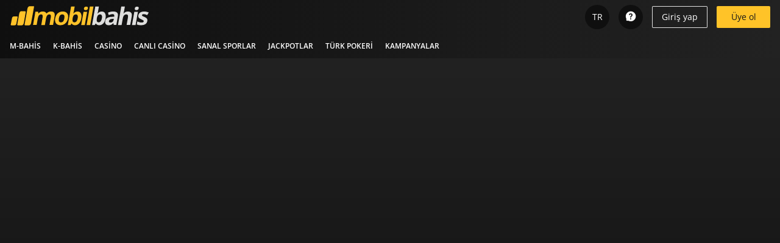

--- FILE ---
content_type: text/html; charset=utf-8
request_url: https://www.mobilbahis1219.com/tr?from=orc4CnfK-hA5XWeLOL7RTmNd7ZgqdRLk-AN2230767339
body_size: 18261
content:
<!DOCTYPE html><html lang="tr" data-critters-container=""><head>
		<meta charset="utf-8">
		<meta name="viewport" content="width=device-width, initial-scale=1">
		<meta name="msapplication-config" content="/assets/favicons/browserconfig.xml">
		<title>Mobilbahis | Güvenilir Bahis ve Casino, Yüksek Kazanç Fırsatları</title>
		<link rel="stylesheet" href="/assets/mobilbahis.theme.545e9454beb1999193b81f48a6b3ad62.css">
		<link rel="manifest" href="/assets/manifest.json">
		<link rel="icon" type="image/x-icon" href="/assets/favicons/favicon.ico">
		<link rel="icon" type="image/png" sizes="32x32" href="/assets/favicons/favicon-32x32.png">
		<link rel="icon" type="image/png" sizes="16x16" href="/assets/favicons/favicon-16x16.png">
		<link rel="apple-touch-icon" sizes="180x180" href="/assets/favicons/apple-touch-icon.png">
		<!-- prettier-ignore -->
		
		<link href="/cdn/cdnroute/global-assets/fonts/opensans-regular.woff2" rel="preload" as="font" type="font/woff2" crossorigin=""><link href="/cdn/cdnroute/global-assets/fonts/opensans-semibold.woff2" rel="preload" as="font" type="font/woff2" crossorigin=""><link href="/cdn/cdnroute/global-assets/fonts/opensans-bold.woff2" rel="preload" as="font" type="font/woff2" crossorigin=""><link key="app-site" rel="preload" href="/cdn/cdnroute/nodestatic/bundles/app-site/dd757655-dd757655/app-site/app-site.esm.js" as="script" crossorigin=""><link key="app-gaming" rel="preload" href="/cdn/cdnroute/nodestatic/bundles/app-gaming/b240ccbf-b240ccbf/app-gaming/app-gaming.esm.js" as="script" crossorigin=""><link key="app-responsible-gaming" rel="preload" href="/cdn/cdnroute/nodestatic/bundles/app-responsible-gaming/c4d9767a-c4d9767a/app-responsible-gaming/app-responsible-gaming.esm.js" as="script" crossorigin=""><link key="app-wallet" rel="preload" href="/cdn/cdnroute/nodestatic/bundles/app-wallet/c236f0d3-ee71552a/app-wallet/app-wallet.esm.js" as="script" crossorigin=""><link key="lib-fabric-design-system" rel="preload" href="/cdn/cdnroute/nodestatic/bundles/lib-fabric-design-system/398eb330-3529eabf/lib-fabric-design-system/lib-fabric-design-system.esm.js" as="script" crossorigin=""><link key="svc-request" rel="preload" href="/cdn/cdnroute/nodestatic/bundles/svc-request/232d6aea-232d6aea/svc-request/svc-request.esm.js" as="script" crossorigin=""><link key="lib-fabric-icons" rel="preload" href="/cdn/cdnroute/nodestatic/bundles/lib-fabric-icons/398eb330-b2077e36/lib-fabric-icons/lib-fabric-icons.esm.js" as="script" crossorigin=""><link key="lib-router" rel="preload" href="/cdn/cdnroute/nodestatic/bundles/lib-router/ee71552a-2062308a/lib-router/lib-router.esm.js" as="script" crossorigin=""><link key="svc-config" rel="preload" href="/cdn/cdnroute/nodestatic/bundles/svc-config/7ae9fa4c-01e4db75/svc-config/svc-config.esm.js" as="script" crossorigin=""><link key="svc-platform" rel="preload" href="/cdn/cdnroute/nodestatic/bundles/svc-platform/4c7288a7-d7ad92f4/svc-platform/svc-platform.esm.js" as="script" crossorigin=""><link key="lib-websson-design-system" rel="preload" href="/cdn/cdnroute/nodestatic/bundles/lib-websson-design-system/2133faa2-2133faa2/lib-websson-design-system/lib-websson-design-system.esm.js" as="script" crossorigin=""><link key="app-account" rel="preload" href="/cdn/cdnroute/nodestatic/bundles/app-account/92d85a86-32f30cc7/app-account/app-account.esm.js" as="script" crossorigin=""><link key="app-customer" rel="preload" href="/cdn/cdnroute/nodestatic/bundles/app-customer/90560841-b340dc0b/app-customer/app-customer.esm.js" as="script" crossorigin=""><link key="svc-content" rel="preload" href="/cdn/cdnroute/nodestatic/bundles/svc-content/c966d5bf-c72183d4/svc-content/svc-content.esm.js" as="script" crossorigin=""><link key="svc-telemetry" rel="preload" href="/cdn/cdnroute/nodestatic/bundles/svc-telemetry/512f7fb4-075d717e/svc-telemetry/svc-telemetry.esm.js" as="script" crossorigin=""><link key="app-horse-racing" rel="preload" href="/cdn/cdnroute/nodestatic/bundles/app-horse-racing/8d38c5a5/app-horse-racing/app-horse-racing.esm.js" as="script" crossorigin=""><link key="app-offers" rel="preload" href="/cdn/cdnroute/nodestatic/bundles/app-offers/041ae83d-18f285e0/app-offers/app-offers.esm.js" as="script" crossorigin=""><link key="svc-realtime" rel="preload" href="/cdn/cdnroute/nodestatic/bundles/svc-realtime/1e105391-f3eb5686/svc-realtime/svc-realtime.esm.js" as="script" crossorigin=""><link key="app-dynamic-form" rel="preload" href="/cdn/cdnroute/nodestatic/bundles/app-dynamic-form/86287793-2f4db881/app-dynamic-form/app-dynamic-form.esm.js" as="script" crossorigin=""><link key="app-examples" rel="preload" href="/cdn/cdnroute/nodestatic/bundles/app-examples/8d38c5a5/app-examples/app-examples.esm.js" as="script" crossorigin=""><link key="app-payments" rel="preload" href="/cdn/cdnroute/nodestatic/bundles/app-payments/1c682599-85ebb974/app-payments/app-payments.esm.js" as="script" crossorigin=""><link rel="stylesheet" href="/cdn/cdnroute/global-assets/themes/mobilbahis/designsystem.css" as="style" crossorigin="anonymous"><link rel="stylesheet" href="/cdn/cdnroute/global-assets/fonts/fontfaces.css" as="style" crossorigin="anonymous">

		<base href="/">

		

		

		

		
		<meta name="request-id" content="STWU0UrU5h9GJVvrSASCk3qp6kND1uXMQes-0m_AK0hhDNfgN4oclg==">
	<style ng-app-id="halo-app">.obg-app-root-server .ng-native-scrollbar-hider {
  overflow-y: auto;
}

input.mat-input-server {
  pointer-events: none;
}</style><meta name="description" content="Mobilbahis’te spor bahisleri ve casino oyunlarında güvenli, hızlı ve yüksek kazançlı deneyim seni bekliyor. Hemen üye ol, ayrıcalıkları keşfet!"><style ng-app-id="halo-app">.obg-m-core-layout {
  display: block;
  margin: 0 auto;
  position: fixed;
  width: 100vw;
}
.obg-m-core-layout-outlet {
  min-height: 90vh;
}</style><style ng-app-id="halo-app">.obg-m-header {
  display: block;
  width: 100%;
  z-index: 4;
  min-width: var(--core-layout-min-width);
}
.obg-m-header:not([static]) {
  position: absolute;
  top: 0;
}
.obg-m-header button.mat-mini-fab,
.obg-m-header a.mat-mini-fab {
  box-shadow: 0px 0px 0px 0px rgba(0, 0, 0, 0.2), 0px 0px 0px 0px rgba(0, 0, 0, 0.14), 0px 0px 0px 0px rgba(0, 0, 0, 0.12);
}
.obg-m-header button mat-spinner,
.obg-m-header a mat-spinner {
  display: inline-block;
}
.obg-m-header button mat-spinner circle,
.obg-m-header a mat-spinner circle {
  stroke: var(--header-toolbar-login-button-spinner-bg-color);
}
.obg-m-header nav {
  display: inherit;
  flex: 1 1 0%;
}
.obg-m-header .obg-m-beta-badge-content {
  vertical-align: top;
}
.obg-m-header .ico-promotions::before {
  vertical-align: 0.1rem;
}
.obg-m-header-user-menu > .obg-m-language-selector,
.obg-m-header-user-menu > .mat-mini-fab {
  margin-right: 15px;
}
.obg-m-header-user-menu.has-login .mat-mini-fab {
  margin-top: 5px;
}
.obg-m-header .obg-menu {
  display: flex;
  flex: 1 1 0%;
  margin: 0 6px;
}
.obg-m-header .obg-menu-item {
  display: inline-block;
}
.obg-m-header .obg-menu a {
  padding: 4px 10px;
  transition: background-color 0.2s ease-in-out;
}
.obg-m-header .obg-menu .obg-menu-item {
  color: var(--header-product-menu-text-color);
  text-transform: uppercase;
  font-weight: var(--header-product-menu-text-font-weight);
  font-size: 1.2rem;
}
.obg-m-header .obg-menu .obg-menu-item.active, .obg-m-header .obg-menu .obg-menu-item:hover {
  color: var(--header-product-menu-text-color-active);
}
.obg-m-header .obg-menu .obg-menu-item.active {
  background-color: var(--header-product-menu-bg-color-active);
  border-bottom: var(--header-product-menu-bottom-border-active);
  border-top-right-radius: var(--header-product-menu-bg-border-top-right-radius-active);
  border-top-left-radius: var(--header-product-menu-bg-border-top-left-radius-active);
  margin-top: var(--header-product-menu-margin-active);
  height: var(--header-product-menu-height-active);
  padding-top: var(--header-product-menu-padding-active, 4px);
}
.obg-m-header .obg-menu .obg-menu-item:hover {
  background-color: var(--header-product-menu-bg-color-hover);
  border-top-right-radius: var(--header-product-menu-bg-border-top-right-radius-hover);
  border-top-left-radius: var(--header-product-menu-bg-border-top-left-radius-hover);
  margin-top: var(--header-product-menu-margin-hover);
  height: var(--header-product-menu-height-hover);
  padding-top: var(--header-product-menu-padding-active, 4px);
}
.obg-m-header obg-icon-list {
  margin: 5px 10px;
}
.obg-m-header .obg-m-header-toolbar-main {
  display: flex;
  justify-content: flex-start;
  align-items: center;
  height: 50px;
  padding: 0 16px;
  margin: 3px 0;
}
.obg-m-header .obg-m-header-toolbar-main-title {
  text-transform: uppercase;
  margin-right: 10px;
  font-size: var(--header-title-font-size);
  color: var(--header-title-text-color);
}
.obg-m-header .obg-m-header-toolbar-navigation {
  background-color: var(--header-toolbar-navigation-bg-color);
}
.obg-m-header[navigationHidden] .obg-m-header-toolbar-main {
  padding-top: 0;
}
.obg-m-header-toolbar-navigation {
  display: flex;
}
.obg-m-header-toolbar-navigation.mat-toolbar-row {
  height: 40px;
  padding: 0;
}
.obg-m-header-toolbar-navigation.mat-toolbar-row nav {
  height: 40px;
}
.obg-m-header-toolbar-navigation .icon-list-container {
  height: 40px;
}
.obg-m-header-toolbar-navigation .icon-list-container a,
.obg-m-header-toolbar-navigation .icon-list-container > span {
  display: inline-block;
  line-height: 1;
}
.obg-m-header-toolbar-navigation .obg-icon-list img {
  height: 35px;
}
.obg-m-header-logo-container {
  display: flex;
  align-items: center;
  flex: 1 1 0%;
}
.obg-m-header-logo-container obg-m-beta-badge-container {
  margin-left: 10px;
}
.obg-m-header-logo {
  margin-top: 5px;
  display: inline-block;
}
.obg-m-header .mat-toolbar.mat-primary {
  background: var(--header-toolbar-bg-gradient);
}
.obg-m-header .obg-m-header-user-menu {
  display: flex;
  flex-direction: row;
  align-items: center;
}
.obg-m-header .obg-m-header-user-menu button.mat-mini-fab, .obg-m-header .obg-m-header-user-menu button.obg-m-user-summary-toggle-button,
.obg-m-header .obg-m-header-user-menu a.mat-mini-fab,
.obg-m-header .obg-m-header-user-menu a.obg-m-user-summary-toggle-button {
  background-color: var(--header-toolbar-buttons-bg-color);
  color: var(--header-toolbar-buttons-text-color);
  border: var(--header-toolbar-buttons-border);
}
.obg-m-header .obg-m-header-user-menu button.mat-mini-fab:hover, .obg-m-header .obg-m-header-user-menu button.obg-m-user-summary-toggle-button:hover,
.obg-m-header .obg-m-header-user-menu a.mat-mini-fab:hover,
.obg-m-header .obg-m-header-user-menu a.obg-m-user-summary-toggle-button:hover {
  background-color: var(--header-toolbar-buttons-bg-color-hover);
}
.obg-m-header .obg-m-header-user-menu button.mat-mini-fab .mat-button-wrapper, .obg-m-header .obg-m-header-user-menu button.obg-m-user-summary-toggle-button .mat-button-wrapper,
.obg-m-header .obg-m-header-user-menu a.mat-mini-fab .mat-button-wrapper,
.obg-m-header .obg-m-header-user-menu a.obg-m-user-summary-toggle-button .mat-button-wrapper {
  padding: var(--header-toolbar-buttons-padding);
}
.obg-m-header .obg-m-header-user-menu button [class*=" ico-"],
.obg-m-header .obg-m-header-user-menu button [class^=ico-],
.obg-m-header .obg-m-header-user-menu a [class*=" ico-"],
.obg-m-header .obg-m-header-user-menu a [class^=ico-] {
  font-size: var(--header-toolbar-buttons-icon-font-size);
}
.obg-m-header .obg-m-header-user-menu button .ico-promotions,
.obg-m-header .obg-m-header-user-menu a .ico-promotions {
  font-size: var(--header-toolbar-promotions-icon-font-size);
}
.obg-m-header .obg-m-header-user-menu button .ico-help-bubble,
.obg-m-header .obg-m-header-user-menu a .ico-help-bubble {
  font-size: 2rem;
}
.obg-m-header .obg-m-header-user-menu button:focus-visible,
.obg-m-header .obg-m-header-user-menu a:focus-visible {
  outline: -webkit-focus-ring-color auto 1px;
}
.obg-m-header .obg-m-header-user-menu button .ico-mail .mat-badge-content,
.obg-m-header .obg-m-header-user-menu a .ico-mail .mat-badge-content {
  background-color: var(--header-toolbar-mail-icon-badge-content-bg-color);
  color: var(--header-toolbar-mail-icon-badge-content-text-color);
}
.obg-m-header .obg-m-header-user-menu .sitemap-sportsbook {
  margin-right: 5px;
}
.obg-m-header .mat-flat-button.mat-accent {
  background-color: var(--header-toolbar-deposit-button-bg-color);
  color: var(--header-toolbar-deposit-button-text-color);
}
.obg-m-header .mat-flat-button.mat-accent:hover {
  background-color: var(--header-toolbar-deposit-button-bg-color-hover);
}
.obg-m-header .mat-flat-button.login {
  background-color: var(--header-toolbar-login-button-bg-color);
  color: var(--header-toolbar-login-button-text-color);
  border: var(--header-toolbar-login-button-border, none);
}
.obg-m-header .mat-flat-button.login.alternative {
  background-color: var(--header-toolbar-login-alternative-button-bg-color);
  border-radius: var(--header-toolbar-login-button-border-radius, var(--border-radius-xsmall));
  box-shadow: var(--header-toolbar-login-button-box-shadow);
}
.obg-m-header .mat-flat-button.login.alternative:hover {
  background-color: var(--header-toolbar-login-alternative-button-bg-color-hover);
}
.obg-m-header .mat-flat-button.login:hover {
  color: var(--header-toolbar-login-button-text-color-hover, var(--header-toolbar-login-button-text-color));
  background-color: var(--header-toolbar-login-button-bg-color-hover);
}
.obg-m-header .mat-flat-button.open-account {
  background-color: var(--header-toolbar-open-account-button-bg-color);
  color: var(--header-toolbar-open-account-button-text-color);
  border-radius: var(--header-toolbar-open-account-button-border-radius, var(--border-radius-xsmall));
}
.obg-m-header .mat-flat-button.open-account:hover {
  background-color: var(--header-toolbar-open-account-button-bg-color-hover);
}
.obg-m-header .dropdown-menu-trigger-active button.mat-mini-fab, .obg-m-header .dropdown-menu-trigger-active button.mat-flat-button {
  background-color: var(--header-toolbar-buttons-bg-color-hover);
}
.obg-m-header .search-bar {
  margin-right: 15px;
}
.obg-m-header .search-bar .obg-m-game-search-button-container {
  background-color: var(--header-toolbar-navigation-bg-color);
}
.obg-m-header .search-bar .obg-m-game-search-button-container .mat-button-wrapper .ico-search {
  margin-right: 10px;
}</style><style ng-app-id="halo-app">.ng-scrollbar-measure{scrollbar-width:none;-ms-overflow-style:none}  .ng-scrollbar-measure::-webkit-scrollbar{display:none}[_nghost-halo-app-c350573083]{--scrollbar-border-radius: 7px;--scrollbar-padding: 4px;--scrollbar-track-color: transparent;--scrollbar-thumb-color: rgba(0, 0, 0, .2);--scrollbar-thumb-hover-color: var(--scrollbar-thumb-color);--scrollbar-size: 5px;--scrollbar-hover-size: var(--scrollbar-size);--scrollbar-overscroll-behavior: initial;--scrollbar-transition-duration: .4s;--scrollbar-transition-delay: .8s;--scrollbar-thumb-transition: height ease-out .15s, width ease-out .15s;--scrollbar-track-transition: height ease-out .15s, width ease-out .15s;display:block;position:relative;height:100%;max-height:100%;max-width:100%;box-sizing:content-box!important}[_nghost-halo-app-c350573083] > .ng-scrollbar-wrapper[_ngcontent-halo-app-c350573083]{--scrollbar-total-size: calc(var(--scrollbar-size) + var(--scrollbar-padding) * 2);--vertical-scrollbar-size: var(--scrollbar-size);--horizontal-scrollbar-size: var(--scrollbar-size);--vertical-scrollbar-total-size: calc(var(--vertical-scrollbar-size) + var(--scrollbar-padding) * 2);--horizontal-scrollbar-total-size: calc(var(--horizontal-scrollbar-size) + var(--scrollbar-padding) * 2)}[_nghost-halo-app-c350573083] > .ng-scrollbar-wrapper[verticalHovered=true][_ngcontent-halo-app-c350573083], [_nghost-halo-app-c350573083] > .ng-scrollbar-wrapper[verticalDragging=true][_ngcontent-halo-app-c350573083]{--vertical-scrollbar-size: var(--scrollbar-hover-size);--vertical-scrollbar-total-size: calc(var(--vertical-scrollbar-size) + var(--scrollbar-padding) * 2);cursor:default}[_nghost-halo-app-c350573083] > .ng-scrollbar-wrapper[horizontalHovered=true][_ngcontent-halo-app-c350573083], [_nghost-halo-app-c350573083] > .ng-scrollbar-wrapper[horizontalDragging=true][_ngcontent-halo-app-c350573083]{--horizontal-scrollbar-size: var(--scrollbar-hover-size);--horizontal-scrollbar-total-size: calc(var(--horizontal-scrollbar-size) + var(--scrollbar-padding) * 2);cursor:default}[_nghost-halo-app-c350573083] > .ng-scrollbar-wrapper[deactivated=false][appearance=standard][verticalUsed=true][dir=ltr][pointerEventsMethod=scrollbar][_ngcontent-halo-app-c350573083] > .ng-scroll-viewport-wrapper[_ngcontent-halo-app-c350573083]{left:0;right:var(--scrollbar-total-size)}[_nghost-halo-app-c350573083] > .ng-scrollbar-wrapper[deactivated=false][appearance=standard][verticalUsed=true][dir=ltr][pointerEventsMethod=viewport][_ngcontent-halo-app-c350573083] > .ng-scroll-viewport-wrapper[_ngcontent-halo-app-c350573083] > .ng-scroll-viewport[_ngcontent-halo-app-c350573083], [_nghost-halo-app-c350573083] > .ng-scrollbar-wrapper[deactivated=false][appearance=standard][verticalUsed=true][dir=ltr][pointerEventsMethod=viewport][_ngcontent-halo-app-c350573083] > .ng-scroll-viewport-wrapper[_ngcontent-halo-app-c350573083] > *[_ngcontent-halo-app-c350573083] > *[_ngcontent-halo-app-c350573083] >   .ng-scroll-viewport{padding-right:var(--scrollbar-total-size)}[_nghost-halo-app-c350573083] > .ng-scrollbar-wrapper[deactivated=false][appearance=standard][verticalUsed=true][dir=ltr][pointerEventsMethod=viewport][_ngcontent-halo-app-c350573083] > .ng-scroll-viewport-wrapper[_ngcontent-halo-app-c350573083] > .ng-scroll-viewport[_ngcontent-halo-app-c350573083] > .ng-scroll-content[_ngcontent-halo-app-c350573083], [_nghost-halo-app-c350573083] > .ng-scrollbar-wrapper[deactivated=false][appearance=standard][verticalUsed=true][dir=ltr][pointerEventsMethod=viewport][_ngcontent-halo-app-c350573083] > .ng-scroll-viewport-wrapper[_ngcontent-halo-app-c350573083] > *[_ngcontent-halo-app-c350573083] > *[_ngcontent-halo-app-c350573083] >   .ng-scroll-viewport>.ng-scroll-content{padding-right:var(--scrollbar-total-size)}[_nghost-halo-app-c350573083] > .ng-scrollbar-wrapper[deactivated=false][appearance=standard][verticalUsed=true][dir=rtl][pointerEventsMethod=scrollbar][_ngcontent-halo-app-c350573083] > .ng-scroll-viewport-wrapper[_ngcontent-halo-app-c350573083]{left:var(--scrollbar-total-size);right:0}[_nghost-halo-app-c350573083] > .ng-scrollbar-wrapper[deactivated=false][appearance=standard][verticalUsed=true][dir=rtl][pointerEventsMethod=viewport][_ngcontent-halo-app-c350573083] > .ng-scroll-viewport-wrapper[_ngcontent-halo-app-c350573083] > .ng-scroll-viewport[_ngcontent-halo-app-c350573083], [_nghost-halo-app-c350573083] > .ng-scrollbar-wrapper[deactivated=false][appearance=standard][verticalUsed=true][dir=rtl][pointerEventsMethod=viewport][_ngcontent-halo-app-c350573083] > .ng-scroll-viewport-wrapper[_ngcontent-halo-app-c350573083] > *[_ngcontent-halo-app-c350573083] > *[_ngcontent-halo-app-c350573083] >   .ng-scroll-viewport{padding-left:var(--scrollbar-total-size)}[_nghost-halo-app-c350573083] > .ng-scrollbar-wrapper[deactivated=false][appearance=standard][verticalUsed=true][dir=rtl][pointerEventsMethod=viewport][_ngcontent-halo-app-c350573083] > .ng-scroll-viewport-wrapper[_ngcontent-halo-app-c350573083] > .ng-scroll-viewport[_ngcontent-halo-app-c350573083] > .ng-scroll-content[_ngcontent-halo-app-c350573083], [_nghost-halo-app-c350573083] > .ng-scrollbar-wrapper[deactivated=false][appearance=standard][verticalUsed=true][dir=rtl][pointerEventsMethod=viewport][_ngcontent-halo-app-c350573083] > .ng-scroll-viewport-wrapper[_ngcontent-halo-app-c350573083] > *[_ngcontent-halo-app-c350573083] > *[_ngcontent-halo-app-c350573083] >   .ng-scroll-viewport>.ng-scroll-content{padding-left:var(--scrollbar-total-size)}[_nghost-halo-app-c350573083] > .ng-scrollbar-wrapper[deactivated=false][appearance=standard][verticalUsed=true][position=invertY][dir=ltr][pointerEventsMethod=scrollbar][_ngcontent-halo-app-c350573083] > .ng-scroll-viewport-wrapper[_ngcontent-halo-app-c350573083], [_nghost-halo-app-c350573083] > .ng-scrollbar-wrapper[deactivated=false][appearance=standard][verticalUsed=true][position=invertAll][dir=ltr][pointerEventsMethod=scrollbar][_ngcontent-halo-app-c350573083] > .ng-scroll-viewport-wrapper[_ngcontent-halo-app-c350573083]{left:var(--scrollbar-total-size);right:0}[_nghost-halo-app-c350573083] > .ng-scrollbar-wrapper[deactivated=false][appearance=standard][verticalUsed=true][position=invertY][dir=ltr][pointerEventsMethod=viewport][_ngcontent-halo-app-c350573083] > .ng-scroll-viewport-wrapper[_ngcontent-halo-app-c350573083] > .ng-scroll-viewport[_ngcontent-halo-app-c350573083], [_nghost-halo-app-c350573083] > .ng-scrollbar-wrapper[deactivated=false][appearance=standard][verticalUsed=true][position=invertY][dir=ltr][pointerEventsMethod=viewport][_ngcontent-halo-app-c350573083] > .ng-scroll-viewport-wrapper[_ngcontent-halo-app-c350573083] > *[_ngcontent-halo-app-c350573083] > *[_ngcontent-halo-app-c350573083] >   .ng-scroll-viewport, [_nghost-halo-app-c350573083] > .ng-scrollbar-wrapper[deactivated=false][appearance=standard][verticalUsed=true][position=invertAll][dir=ltr][pointerEventsMethod=viewport][_ngcontent-halo-app-c350573083] > .ng-scroll-viewport-wrapper[_ngcontent-halo-app-c350573083] > .ng-scroll-viewport[_ngcontent-halo-app-c350573083], [_nghost-halo-app-c350573083] > .ng-scrollbar-wrapper[deactivated=false][appearance=standard][verticalUsed=true][position=invertAll][dir=ltr][pointerEventsMethod=viewport][_ngcontent-halo-app-c350573083] > .ng-scroll-viewport-wrapper[_ngcontent-halo-app-c350573083] > *[_ngcontent-halo-app-c350573083] > *[_ngcontent-halo-app-c350573083] >   .ng-scroll-viewport{padding-left:var(--scrollbar-total-size)}[_nghost-halo-app-c350573083] > .ng-scrollbar-wrapper[deactivated=false][appearance=standard][verticalUsed=true][position=invertY][dir=ltr][pointerEventsMethod=viewport][_ngcontent-halo-app-c350573083] > .ng-scroll-viewport-wrapper[_ngcontent-halo-app-c350573083] > .ng-scroll-viewport[_ngcontent-halo-app-c350573083] > .ng-scroll-content[_ngcontent-halo-app-c350573083], [_nghost-halo-app-c350573083] > .ng-scrollbar-wrapper[deactivated=false][appearance=standard][verticalUsed=true][position=invertY][dir=ltr][pointerEventsMethod=viewport][_ngcontent-halo-app-c350573083] > .ng-scroll-viewport-wrapper[_ngcontent-halo-app-c350573083] > *[_ngcontent-halo-app-c350573083] > *[_ngcontent-halo-app-c350573083] >   .ng-scroll-viewport>.ng-scroll-content, [_nghost-halo-app-c350573083] > .ng-scrollbar-wrapper[deactivated=false][appearance=standard][verticalUsed=true][position=invertAll][dir=ltr][pointerEventsMethod=viewport][_ngcontent-halo-app-c350573083] > .ng-scroll-viewport-wrapper[_ngcontent-halo-app-c350573083] > .ng-scroll-viewport[_ngcontent-halo-app-c350573083] > .ng-scroll-content[_ngcontent-halo-app-c350573083], [_nghost-halo-app-c350573083] > .ng-scrollbar-wrapper[deactivated=false][appearance=standard][verticalUsed=true][position=invertAll][dir=ltr][pointerEventsMethod=viewport][_ngcontent-halo-app-c350573083] > .ng-scroll-viewport-wrapper[_ngcontent-halo-app-c350573083] > *[_ngcontent-halo-app-c350573083] > *[_ngcontent-halo-app-c350573083] >   .ng-scroll-viewport>.ng-scroll-content{padding-left:var(--scrollbar-total-size)}[_nghost-halo-app-c350573083] > .ng-scrollbar-wrapper[deactivated=false][appearance=standard][verticalUsed=true][position=invertY][dir=rtl][pointerEventsMethod=scrollbar][_ngcontent-halo-app-c350573083] > .ng-scroll-viewport-wrapper[_ngcontent-halo-app-c350573083], [_nghost-halo-app-c350573083] > .ng-scrollbar-wrapper[deactivated=false][appearance=standard][verticalUsed=true][position=invertAll][dir=rtl][pointerEventsMethod=scrollbar][_ngcontent-halo-app-c350573083] > .ng-scroll-viewport-wrapper[_ngcontent-halo-app-c350573083]{left:0;right:var(--scrollbar-total-size)}[_nghost-halo-app-c350573083] > .ng-scrollbar-wrapper[deactivated=false][appearance=standard][verticalUsed=true][position=invertY][dir=rtl][pointerEventsMethod=viewport][_ngcontent-halo-app-c350573083] > .ng-scroll-viewport-wrapper[_ngcontent-halo-app-c350573083] > .ng-scroll-viewport[_ngcontent-halo-app-c350573083], [_nghost-halo-app-c350573083] > .ng-scrollbar-wrapper[deactivated=false][appearance=standard][verticalUsed=true][position=invertY][dir=rtl][pointerEventsMethod=viewport][_ngcontent-halo-app-c350573083] > .ng-scroll-viewport-wrapper[_ngcontent-halo-app-c350573083] > *[_ngcontent-halo-app-c350573083] > *[_ngcontent-halo-app-c350573083] >   .ng-scroll-viewport, [_nghost-halo-app-c350573083] > .ng-scrollbar-wrapper[deactivated=false][appearance=standard][verticalUsed=true][position=invertAll][dir=rtl][pointerEventsMethod=viewport][_ngcontent-halo-app-c350573083] > .ng-scroll-viewport-wrapper[_ngcontent-halo-app-c350573083] > .ng-scroll-viewport[_ngcontent-halo-app-c350573083], [_nghost-halo-app-c350573083] > .ng-scrollbar-wrapper[deactivated=false][appearance=standard][verticalUsed=true][position=invertAll][dir=rtl][pointerEventsMethod=viewport][_ngcontent-halo-app-c350573083] > .ng-scroll-viewport-wrapper[_ngcontent-halo-app-c350573083] > *[_ngcontent-halo-app-c350573083] > *[_ngcontent-halo-app-c350573083] >   .ng-scroll-viewport{padding-right:var(--scrollbar-total-size)}[_nghost-halo-app-c350573083] > .ng-scrollbar-wrapper[deactivated=false][appearance=standard][verticalUsed=true][position=invertY][dir=rtl][pointerEventsMethod=viewport][_ngcontent-halo-app-c350573083] > .ng-scroll-viewport-wrapper[_ngcontent-halo-app-c350573083] > .ng-scroll-viewport[_ngcontent-halo-app-c350573083] > .ng-scroll-content[_ngcontent-halo-app-c350573083], [_nghost-halo-app-c350573083] > .ng-scrollbar-wrapper[deactivated=false][appearance=standard][verticalUsed=true][position=invertY][dir=rtl][pointerEventsMethod=viewport][_ngcontent-halo-app-c350573083] > .ng-scroll-viewport-wrapper[_ngcontent-halo-app-c350573083] > *[_ngcontent-halo-app-c350573083] > *[_ngcontent-halo-app-c350573083] >   .ng-scroll-viewport>.ng-scroll-content, [_nghost-halo-app-c350573083] > .ng-scrollbar-wrapper[deactivated=false][appearance=standard][verticalUsed=true][position=invertAll][dir=rtl][pointerEventsMethod=viewport][_ngcontent-halo-app-c350573083] > .ng-scroll-viewport-wrapper[_ngcontent-halo-app-c350573083] > .ng-scroll-viewport[_ngcontent-halo-app-c350573083] > .ng-scroll-content[_ngcontent-halo-app-c350573083], [_nghost-halo-app-c350573083] > .ng-scrollbar-wrapper[deactivated=false][appearance=standard][verticalUsed=true][position=invertAll][dir=rtl][pointerEventsMethod=viewport][_ngcontent-halo-app-c350573083] > .ng-scroll-viewport-wrapper[_ngcontent-halo-app-c350573083] > *[_ngcontent-halo-app-c350573083] > *[_ngcontent-halo-app-c350573083] >   .ng-scroll-viewport>.ng-scroll-content{padding-right:var(--scrollbar-total-size)}[_nghost-halo-app-c350573083] > .ng-scrollbar-wrapper[deactivated=false][appearance=standard][horizontalUsed=true][pointerEventsMethod=scrollbar][_ngcontent-halo-app-c350573083] > .ng-scroll-viewport-wrapper[_ngcontent-halo-app-c350573083]{top:0;bottom:var(--scrollbar-total-size)}[_nghost-halo-app-c350573083] > .ng-scrollbar-wrapper[deactivated=false][appearance=standard][horizontalUsed=true][pointerEventsMethod=viewport][_ngcontent-halo-app-c350573083] > .ng-scroll-viewport-wrapper[_ngcontent-halo-app-c350573083] > .ng-scroll-viewport[_ngcontent-halo-app-c350573083], [_nghost-halo-app-c350573083] > .ng-scrollbar-wrapper[deactivated=false][appearance=standard][horizontalUsed=true][pointerEventsMethod=viewport][_ngcontent-halo-app-c350573083] > .ng-scroll-viewport-wrapper[_ngcontent-halo-app-c350573083] > *[_ngcontent-halo-app-c350573083] > *[_ngcontent-halo-app-c350573083] >   .ng-scroll-viewport{padding-bottom:var(--scrollbar-total-size)}[_nghost-halo-app-c350573083] > .ng-scrollbar-wrapper[deactivated=false][appearance=standard][horizontalUsed=true][pointerEventsMethod=viewport][_ngcontent-halo-app-c350573083] > .ng-scroll-viewport-wrapper[_ngcontent-halo-app-c350573083] > .ng-scroll-viewport[_ngcontent-halo-app-c350573083] > .ng-scroll-content[_ngcontent-halo-app-c350573083], [_nghost-halo-app-c350573083] > .ng-scrollbar-wrapper[deactivated=false][appearance=standard][horizontalUsed=true][pointerEventsMethod=viewport][_ngcontent-halo-app-c350573083] > .ng-scroll-viewport-wrapper[_ngcontent-halo-app-c350573083] > *[_ngcontent-halo-app-c350573083] > *[_ngcontent-halo-app-c350573083] >   .ng-scroll-viewport>.ng-scroll-content{padding-bottom:var(--scrollbar-total-size)}[_nghost-halo-app-c350573083] > .ng-scrollbar-wrapper[deactivated=false][appearance=standard][horizontalUsed=true][position=invertX][pointerEventsMethod=scrollbar][_ngcontent-halo-app-c350573083] > .ng-scroll-viewport-wrapper[_ngcontent-halo-app-c350573083], [_nghost-halo-app-c350573083] > .ng-scrollbar-wrapper[deactivated=false][appearance=standard][horizontalUsed=true][position=invertAll][pointerEventsMethod=scrollbar][_ngcontent-halo-app-c350573083] > .ng-scroll-viewport-wrapper[_ngcontent-halo-app-c350573083]{top:var(--scrollbar-total-size);bottom:0}[_nghost-halo-app-c350573083] > .ng-scrollbar-wrapper[deactivated=false][appearance=standard][horizontalUsed=true][position=invertX][pointerEventsMethod=viewport][_ngcontent-halo-app-c350573083] > .ng-scroll-viewport-wrapper[_ngcontent-halo-app-c350573083] > .ng-scroll-viewport[_ngcontent-halo-app-c350573083], [_nghost-halo-app-c350573083] > .ng-scrollbar-wrapper[deactivated=false][appearance=standard][horizontalUsed=true][position=invertX][pointerEventsMethod=viewport][_ngcontent-halo-app-c350573083] > .ng-scroll-viewport-wrapper[_ngcontent-halo-app-c350573083] > *[_ngcontent-halo-app-c350573083] > *[_ngcontent-halo-app-c350573083] >   .ng-scroll-viewport, [_nghost-halo-app-c350573083] > .ng-scrollbar-wrapper[deactivated=false][appearance=standard][horizontalUsed=true][position=invertAll][pointerEventsMethod=viewport][_ngcontent-halo-app-c350573083] > .ng-scroll-viewport-wrapper[_ngcontent-halo-app-c350573083] > .ng-scroll-viewport[_ngcontent-halo-app-c350573083], [_nghost-halo-app-c350573083] > .ng-scrollbar-wrapper[deactivated=false][appearance=standard][horizontalUsed=true][position=invertAll][pointerEventsMethod=viewport][_ngcontent-halo-app-c350573083] > .ng-scroll-viewport-wrapper[_ngcontent-halo-app-c350573083] > *[_ngcontent-halo-app-c350573083] > *[_ngcontent-halo-app-c350573083] >   .ng-scroll-viewport{padding-top:var(--scrollbar-total-size)}[_nghost-halo-app-c350573083] > .ng-scrollbar-wrapper[deactivated=false][appearance=standard][horizontalUsed=true][position=invertX][pointerEventsMethod=viewport][_ngcontent-halo-app-c350573083] > .ng-scroll-viewport-wrapper[_ngcontent-halo-app-c350573083] > .ng-scroll-viewport[_ngcontent-halo-app-c350573083] > .ng-scroll-content[_ngcontent-halo-app-c350573083], [_nghost-halo-app-c350573083] > .ng-scrollbar-wrapper[deactivated=false][appearance=standard][horizontalUsed=true][position=invertX][pointerEventsMethod=viewport][_ngcontent-halo-app-c350573083] > .ng-scroll-viewport-wrapper[_ngcontent-halo-app-c350573083] > *[_ngcontent-halo-app-c350573083] > *[_ngcontent-halo-app-c350573083] >   .ng-scroll-viewport>.ng-scroll-content, [_nghost-halo-app-c350573083] > .ng-scrollbar-wrapper[deactivated=false][appearance=standard][horizontalUsed=true][position=invertAll][pointerEventsMethod=viewport][_ngcontent-halo-app-c350573083] > .ng-scroll-viewport-wrapper[_ngcontent-halo-app-c350573083] > .ng-scroll-viewport[_ngcontent-halo-app-c350573083] > .ng-scroll-content[_ngcontent-halo-app-c350573083], [_nghost-halo-app-c350573083] > .ng-scrollbar-wrapper[deactivated=false][appearance=standard][horizontalUsed=true][position=invertAll][pointerEventsMethod=viewport][_ngcontent-halo-app-c350573083] > .ng-scroll-viewport-wrapper[_ngcontent-halo-app-c350573083] > *[_ngcontent-halo-app-c350573083] > *[_ngcontent-halo-app-c350573083] >   .ng-scroll-viewport>.ng-scroll-content{padding-top:var(--scrollbar-total-size)}[_nghost-halo-app-c350573083] > .ng-scrollbar-wrapper[deactivated=false][_ngcontent-halo-app-c350573083] > .ng-scroll-viewport-wrapper[_ngcontent-halo-app-c350573083] > .ng-scroll-viewport[_ngcontent-halo-app-c350573083], [_nghost-halo-app-c350573083] > .ng-scrollbar-wrapper[deactivated=false][_ngcontent-halo-app-c350573083] > .ng-scroll-viewport-wrapper[_ngcontent-halo-app-c350573083] > *[_ngcontent-halo-app-c350573083] > *[_ngcontent-halo-app-c350573083] >   .ng-scroll-viewport{scrollbar-width:none;-ms-overflow-style:none}[_nghost-halo-app-c350573083] > .ng-scrollbar-wrapper[deactivated=false][_ngcontent-halo-app-c350573083] > .ng-scroll-viewport-wrapper[_ngcontent-halo-app-c350573083] > .ng-scroll-viewport[_ngcontent-halo-app-c350573083]::-webkit-scrollbar, [_nghost-halo-app-c350573083] > .ng-scrollbar-wrapper[deactivated=false][_ngcontent-halo-app-c350573083] > .ng-scroll-viewport-wrapper[_ngcontent-halo-app-c350573083] > *[_ngcontent-halo-app-c350573083] > *[_ngcontent-halo-app-c350573083] >   .ng-scroll-viewport::-webkit-scrollbar{display:none}[_nghost-halo-app-c350573083] > .ng-scrollbar-wrapper[deactivated=false][horizontalUsed=true][_ngcontent-halo-app-c350573083] > .ng-scroll-viewport-wrapper[_ngcontent-halo-app-c350573083] > .ng-native-scrollbar-hider[_ngcontent-halo-app-c350573083], [_nghost-halo-app-c350573083] > .ng-scrollbar-wrapper[deactivated=false][horizontalUsed=true][_ngcontent-halo-app-c350573083] > .ng-scroll-viewport-wrapper[_ngcontent-halo-app-c350573083] > *[_ngcontent-halo-app-c350573083] > *[_ngcontent-halo-app-c350573083] >   .ng-native-scrollbar-hider{bottom:var(--native-scrollbar-size)}[_nghost-halo-app-c350573083] > .ng-scrollbar-wrapper[deactivated=false][verticalUsed=true][_ngcontent-halo-app-c350573083] > .ng-scroll-viewport-wrapper[_ngcontent-halo-app-c350573083] > .ng-native-scrollbar-hider[_ngcontent-halo-app-c350573083], [_nghost-halo-app-c350573083] > .ng-scrollbar-wrapper[deactivated=false][verticalUsed=true][_ngcontent-halo-app-c350573083] > .ng-scroll-viewport-wrapper[_ngcontent-halo-app-c350573083] > *[_ngcontent-halo-app-c350573083] > *[_ngcontent-halo-app-c350573083] >   .ng-native-scrollbar-hider{left:0;right:var(--native-scrollbar-size)}[_nghost-halo-app-c350573083] > .ng-scrollbar-wrapper[deactivated=false][verticalUsed=true][dir=rtl][_ngcontent-halo-app-c350573083] > .ng-scroll-viewport-wrapper[_ngcontent-halo-app-c350573083] > .ng-native-scrollbar-hider[_ngcontent-halo-app-c350573083], [_nghost-halo-app-c350573083] > .ng-scrollbar-wrapper[deactivated=false][verticalUsed=true][dir=rtl][_ngcontent-halo-app-c350573083] > .ng-scroll-viewport-wrapper[_ngcontent-halo-app-c350573083] > *[_ngcontent-halo-app-c350573083] > *[_ngcontent-halo-app-c350573083] >   .ng-native-scrollbar-hider{right:0;left:var(--native-scrollbar-size)}[_nghost-halo-app-c350573083] > .ng-scrollbar-wrapper[deactivated=false][visibility=hover][_ngcontent-halo-app-c350573083] > .scrollbar-control[_ngcontent-halo-app-c350573083]{opacity:0;transition-property:opacity;transition-duration:var(--scrollbar-transition-duration);transition-delay:var(--scrollbar-transition-delay)}[_nghost-halo-app-c350573083] > .ng-scrollbar-wrapper[deactivated=false][visibility=hover][_ngcontent-halo-app-c350573083]:hover > .scrollbar-control[_ngcontent-halo-app-c350573083], [_nghost-halo-app-c350573083] > .ng-scrollbar-wrapper[deactivated=false][visibility=hover][_ngcontent-halo-app-c350573083]:active > .scrollbar-control[_ngcontent-halo-app-c350573083], [_nghost-halo-app-c350573083] > .ng-scrollbar-wrapper[deactivated=false][visibility=hover][_ngcontent-halo-app-c350573083]:focus > .scrollbar-control[_ngcontent-halo-app-c350573083]{opacity:1;transition-duration:var(--scrollbar-transition-duration);transition-delay:0ms}[_nghost-halo-app-c350573083] > .ng-scrollbar-wrapper[horizontalUsed=true][_ngcontent-halo-app-c350573083] > .ng-scroll-viewport-wrapper[_ngcontent-halo-app-c350573083] > .ng-scroll-viewport[_ngcontent-halo-app-c350573083], [_nghost-halo-app-c350573083] > .ng-scrollbar-wrapper[horizontalUsed=true][_ngcontent-halo-app-c350573083] > .ng-scroll-viewport-wrapper[_ngcontent-halo-app-c350573083] > *[_ngcontent-halo-app-c350573083] > *[_ngcontent-halo-app-c350573083] >   .ng-scroll-viewport{overflow-x:auto;overflow-y:hidden}[_nghost-halo-app-c350573083] > .ng-scrollbar-wrapper[verticalUsed=true][_ngcontent-halo-app-c350573083] > .ng-scroll-viewport-wrapper[_ngcontent-halo-app-c350573083] > .ng-scroll-viewport[_ngcontent-halo-app-c350573083], [_nghost-halo-app-c350573083] > .ng-scrollbar-wrapper[verticalUsed=true][_ngcontent-halo-app-c350573083] > .ng-scroll-viewport-wrapper[_ngcontent-halo-app-c350573083] > *[_ngcontent-halo-app-c350573083] > *[_ngcontent-halo-app-c350573083] >   .ng-scroll-viewport{overflow-y:auto;overflow-x:hidden}[_nghost-halo-app-c350573083] > .ng-scrollbar-wrapper[verticalUsed=true][horizontalUsed=true][_ngcontent-halo-app-c350573083] > .ng-scroll-viewport-wrapper[_ngcontent-halo-app-c350573083] > .ng-scroll-viewport[_ngcontent-halo-app-c350573083], [_nghost-halo-app-c350573083] > .ng-scrollbar-wrapper[verticalUsed=true][horizontalUsed=true][_ngcontent-halo-app-c350573083] > .ng-scroll-viewport-wrapper[_ngcontent-halo-app-c350573083] > *[_ngcontent-halo-app-c350573083] > *[_ngcontent-halo-app-c350573083] >   .ng-scroll-viewport{overflow:auto}.ng-scroll-viewport-wrapper[_ngcontent-halo-app-c350573083]{overflow:hidden}.ng-scroll-viewport[_ngcontent-halo-app-c350573083]{-webkit-overflow-scrolling:touch;contain:strict;will-change:scroll-position;overscroll-behavior:var(--scrollbar-overscroll-behavior)}  .ng-scroll-content{display:inline-block;min-width:100%}.ng-scrollbar-wrapper[_ngcontent-halo-app-c350573083], .ng-scroll-viewport-wrapper[_ngcontent-halo-app-c350573083], .ng-scroll-layer[_ngcontent-halo-app-c350573083],   .ng-scroll-viewport{position:absolute;inset:0}</style><style ng-app-id="halo-app">.ng-scrollbar-wrapper[pointerEventsMethod=viewport]>.scrollbar-control{pointer-events:none}  .ng-scrollbar-wrapper[horizontalDragging=true]>.ng-scroll-viewport-wrapper>.ng-scroll-viewport,   .ng-scrollbar-wrapper[horizontalDragging=true]>.ng-scroll-viewport-wrapper>*>*>  .ng-scroll-viewport,   .ng-scrollbar-wrapper[verticalDragging=true]>.ng-scroll-viewport-wrapper>.ng-scroll-viewport,   .ng-scrollbar-wrapper[verticalDragging=true]>.ng-scroll-viewport-wrapper>*>*>  .ng-scroll-viewport,   .ng-scrollbar-wrapper[scrollbarClicked=true]>.ng-scroll-viewport-wrapper>.ng-scroll-viewport,   .ng-scrollbar-wrapper[scrollbarClicked=true]>.ng-scroll-viewport-wrapper>*>*>  .ng-scroll-viewport{-webkit-user-select:none;-moz-user-select:none;user-select:none}  .ng-scrollbar-wrapper>.scrollbar-control{position:absolute;display:flex;justify-content:center;align-items:center;transition:var(--scrollbar-track-transition)}  .ng-scrollbar-wrapper>.scrollbar-control[scrollable=false] .ng-scrollbar-thumb{display:none}  .ng-scrollbar-track{height:100%;width:100%;z-index:1;border-radius:var(--scrollbar-border-radius);background-color:var(--scrollbar-track-color);overflow:hidden;transition:var(--scrollbar-track-transition);cursor:default}  .ng-scrollbar-thumb{box-sizing:border-box;position:relative;border-radius:inherit;background-color:var(--scrollbar-thumb-color);transform:translateZ(0);transition:var(--scrollbar-thumb-transition)}</style><style ng-app-id="halo-app">.obg-regulatory-bar {
  font-size: 14px;
}</style><style ng-app-id="halo-app">.obg-m-home {
  display: block;
  min-height: 90vh;
}</style><style ng-app-id="halo-app">/* stylelint-disable max-nesting-depth */
.obg-footer {
  display: block;
  width: 100%;
  min-width: 305px;
  padding-bottom: env(safe-area-inset-bottom);
}
.obg-footer .obg-icon-list {
  display: flex;
  padding: 16px 0;
  text-align: center;
}
.obg-footer .obg-footer-container footer > .obg-icon-list {
  display: block;
}
.obg-footer .obg-footer-container footer > .obg-icon-list a,
.obg-footer .obg-footer-container footer > .obg-icon-list span {
  display: flex;
  justify-content: center;
  align-items: center;
  width: max(16.6%, 180px);
}
.obg-footer .obg-footer-container footer > .obg-icon-list .icon-list-container {
  display: flex;
  max-width: 1440px;
  justify-content: center;
  flex-wrap: wrap;
  margin: 0 auto;
}
.obg-footer .obg-footer-container footer > .obg-icon-list .icon-list-title {
  width: 100%;
}
.obg-footer .obg-compact-breadcrumb {
  display: inline-block;
  width: 100%;
  padding: 10px 28px;
}
.obg-footer .icon-list-title {
  width: 100%;
  padding: 0;
  margin-bottom: 25px;
}
.obg-footer .obg-footer-hgc-regulation-container {
  display: flex;
  border-top: 1px solid;
  border-bottom: 1px solid;
  border-color: var(--on-alternate-surface-low);
  align-items: center;
  justify-content: center;
  cursor: pointer;
}
.obg-footer .obg-footer-hgc-regulation-container p {
  font-family: Verdana, Arial, sans-serif;
  white-space: pre-wrap;
  word-break: break-word;
  text-align: center;
  margin: 0;
}
.obg-footer .obg-footer-hgc-regulation-container p::after {
  content: "\a";
  white-space: pre;
}
.obg-footer .obg-footer-regulation-icon-list.intrinsic-size img {
  height: unset;
  width: unset;
  max-width: unset;
  max-height: unset;
}
.obg-footer .obg-footer-regulation-icon-list.intrinsic-size.obg-icon-list a, .obg-footer .obg-footer-regulation-icon-list.intrinsic-size.obg-icon-list span {
  width: unset;
}
.obg-footer-other-links > div, .obg-footer-awards > div, .obg-footer-licenses > div, .obg-footer-product-info > div {
  padding: 24px 40px;
}
.obg-footer-mobile-menu > div {
  padding: 0 12px;
}
.obg-footer > .obg-icon-list {
  padding: 24px 40px;
}
.obg-footer-other-links .obg-menu {
  display: flex;
  flex-wrap: wrap;
  justify-content: center;
  padding: 24px 40px;
}
.obg-footer-other-links .obg-menu-item {
  display: inline-flex;
  align-items: center;
  vertical-align: middle;
  -webkit-user-select: none;
          user-select: none;
  white-space: nowrap;
  cursor: pointer;
  height: 36px;
  margin: 0 7px 10px;
  padding: 8px 10px;
  outline: 0;
  border-radius: 2px;
  border: none;
}
.obg-footer-other-links .obg-menu-item i + span {
  padding-left: 10px;
}
.obg-footer-other-links button {
  text-align: left;
}
.obg-footer-other-links a,
.obg-footer-other-links button {
  transition: background-color 0.2s ease-in-out;
}
.obg-footer-licenses div {
  max-width: 1440px;
  margin: 0 auto;
  display: flex;
}
.obg-footer-licenses div > a {
  text-align: center;
  padding-right: 30px;
  min-width: 180px;
}
.obg-footer-licenses div p a:hover {
  text-decoration: underline;
}
.obg-footer-licenses img {
  max-width: 180px;
  width: 100%;
}
.obg-footer-licenses p {
  line-height: 1.8;
}
.obg-footer-product-info > div {
  display: flex;
  flex-wrap: wrap;
  max-width: 1440px;
  margin: 0 auto;
  justify-content: flex-start;
}
.obg-footer .obg-menu-item-list {
  width: 16.6%;
  padding: 20px 16px;
}
.obg-footer .obg-menu-item-list .item-list-title {
  margin-bottom: 5px;
}
.obg-footer-seo-content {
  display: flex;
}
.obg-footer-seo-content > .obg-page-seo-content-container {
  margin: 40px 0;
  max-width: 1440px;
}
@media only screen and (max-width: 767px) {
  .obg-footer-seo-content > .obg-page-seo-content-container {
    display: none;
  }
}
.obg-footer-seo-content > .obg-page-seo-content-container:empty {
  margin: 0;
}
.obg-footer-responsible-gaming-container {
  justify-content: space-between;
  align-items: center;
  max-width: 1440px;
  width: 100%;
  padding: 24px 40px;
  margin: 0 auto;
}
.obg-footer-responsible-gaming-image img {
  max-width: 120px;
}
.obg-footer-responsible-gaming .obg-menu {
  text-align: right;
  justify-content: flex-end;
  width: 100%;
}
.obg-footer-responsible-gaming .obg-menu a {
  position: relative;
}
.obg-footer-responsible-gaming .obg-menu a:not(:last-child)::after {
  content: " | ";
  display: inline-block;
  padding: 0px 5px;
}
.obg-footer-responsible-gaming .obg-menu a:hover {
  text-decoration: underline;
}
.obg-footer-responsible-gaming .obg-icon-list {
  border: 0;
  flex-wrap: wrap;
}
.obg-footer-responsible-gaming .icon-list-title {
  padding: 5px;
  margin-bottom: 0;
  width: -moz-fit-content;
  width: fit-content;
}
.obg-footer-responsible-gaming .icon-list-title a:hover {
  text-decoration: underline;
}
.obg-footer-responsible-gaming .copyright {
  text-align: right;
  width: 100%;
}
.obg-footer-responsible-gaming .obg-footer-responsible-gaming-icon-list .icon-list-container {
  display: flex;
  margin-left: 8px;
}
.obg-footer-responsible-gaming-content-description, .obg-footer-responsible-gaming-content-mobile {
  max-width: 1440px;
  margin: 0 auto;
}
.obg-footer-responsible-gaming-content-description a:hover, .obg-footer-responsible-gaming-content-mobile a:hover {
  text-decoration: underline;
}
.obg-footer-responsible-gaming-content-description {
  padding: 24px 40px;
}
.obg-footer-responsible-gaming-content-mobile {
  text-align: center;
  padding: 16px 32px;
}
.obg-footer-medium .obg-footer-container a:hover, .obg-footer-small .obg-footer-container a:hover {
  text-decoration: initial;
}
.obg-footer-medium .obg-footer-container .obg-icon-list, .obg-footer-small .obg-footer-container .obg-icon-list {
  padding: 8px 16px;
}
.obg-footer-medium .obg-footer-container .obg-icon-list a, .obg-footer-small .obg-footer-container .obg-icon-list a {
  transition: none;
}
.obg-footer-medium .obg-footer-container .obg-icon-list a:hover, .obg-footer-small .obg-footer-container .obg-icon-list a:hover {
  transform: initial;
}
.obg-footer-medium .obg-footer-container .obg-icon-list img, .obg-footer-small .obg-footer-container .obg-icon-list img {
  margin: 4px;
}
.obg-footer-medium .obg-footer-container .obg-icon-list .icon-list-title, .obg-footer-small .obg-footer-container .obg-icon-list .icon-list-title {
  margin-bottom: 16px;
  max-width: 100%;
}
.obg-footer-medium .obg-footer-container .obg-icon-list .icon-list-container, .obg-footer-small .obg-footer-container .obg-icon-list .icon-list-container {
  flex-wrap: wrap;
  max-width: 100%;
}
.obg-footer-medium .obg-footer-container .obg-menu-item-list, .obg-footer-small .obg-footer-container .obg-menu-item-list {
  width: 100%;
}
.obg-footer-medium .obg-footer-container .obg-footer-licenses div, .obg-footer-small .obg-footer-container .obg-footer-licenses div {
  flex-direction: column;
}
.obg-footer-medium .obg-footer-container .obg-footer-licenses a, .obg-footer-small .obg-footer-container .obg-footer-licenses a {
  justify-content: center;
  padding: 20px 0;
  max-width: 100%;
}
.obg-footer-medium .obg-footer-container .obg-footer-licenses p, .obg-footer-small .obg-footer-container .obg-footer-licenses p {
  text-align: center;
}
.obg-footer-medium .obg-footer-container .obg-menu, .obg-footer-small .obg-footer-container .obg-menu {
  text-align: center;
}
.obg-footer-medium .obg-footer-container .obg-footer-responsible-gaming, .obg-footer-small .obg-footer-container .obg-footer-responsible-gaming {
  padding: 16px;
}
.obg-footer-medium .obg-footer-container .obg-footer-responsible-gaming .obg-icon-list, .obg-footer-small .obg-footer-container .obg-footer-responsible-gaming .obg-icon-list {
  justify-content: center;
}
.obg-footer-medium .obg-footer-container .obg-footer-responsible-gaming .copyright, .obg-footer-small .obg-footer-container .obg-footer-responsible-gaming .copyright {
  text-align: center;
}
.obg-footer-medium .obg-footer-container .obg-footer-responsible-gaming .icon-list-title, .obg-footer-small .obg-footer-container .obg-footer-responsible-gaming .icon-list-title {
  margin-bottom: 12px;
  width: 100%;
}
.obg-footer-medium .obg-footer-container .obg-footer-responsible-gaming .icon-list-container, .obg-footer-small .obg-footer-container .obg-footer-responsible-gaming .icon-list-container {
  display: flex;
  justify-content: center;
  align-items: center;
}
.obg-footer-medium .obg-footer-container .obg-footer-responsible-gaming .obg-menu, .obg-footer-small .obg-footer-container .obg-footer-responsible-gaming .obg-menu {
  text-align: center;
  display: flex;
  justify-content: center;
  flex-wrap: wrap;
  padding: 0 16px;
}
.obg-footer-medium .obg-footer-container .obg-footer-responsible-gaming .obg-menu a, .obg-footer-small .obg-footer-container .obg-footer-responsible-gaming .obg-menu a {
  padding: 5px 0;
}
.obg-footer-medium .obg-footer-container .obg-footer-regulation-icon-list, .obg-footer-small .obg-footer-container .obg-footer-regulation-icon-list {
  border-bottom: none;
  padding-bottom: 0;
}
.obg-footer-small .obg-footer-container footer > .obg-icon-list a,
.obg-footer-small .obg-footer-container footer > .obg-icon-list span {
  width: 33%;
}
.obg-footer-small .obg-footer-other-links .obg-menu {
  flex-direction: column;
}
.obg-footer-small .obg-footer-other-links .obg-menu-item {
  margin-left: auto;
  margin-right: auto;
}
.obg-footer-medium .obg-footer-container footer > .obg-icon-list a,
.obg-footer-medium .obg-footer-container footer > .obg-icon-list span {
  width: 25%;
}
.obg-footer-last-login-content {
  padding: 24px 40px;
  text-align: center;
}
.obg-footer-last-login-content p {
  margin: 0;
}
.obg-footer-awards-content {
  max-width: 1440px;
  margin: 0 auto;
  display: flex;
}
.obg-footer-awards-content .obg-icon-list {
  border: 0;
  margin: 0;
  padding: 0;
  flex-wrap: wrap;
  align-items: center;
  justify-content: center;
  width: 100%;
}
.obg-footer-awards-content .obg-icon-list span:only-child {
  margin-left: 0px;
}
.obg-footer-awards-content .obg-icon-list span {
  margin-left: 20px;
}
.obg-footer-awards-content .obg-icon-list span img {
  max-height: 88px;
  max-width: 180px;
  width: 100%;
}
.obg-footer .obg-footer-responsible-gaming-info-container {
  display: flex;
  flex-direction: column;
  align-items: center;
  margin-bottom: 15px;
  margin-top: 15px;
}
.obg-footer .obg-footer-responsible-gaming-info-header {
  margin: auto;
  color: #fff;
  text-align: center;
  font: var(--paragraphs-lead-bold);
}
@media (max-width: 560px) {
  .obg-footer .obg-footer-responsible-gaming-info-header {
    font-size: 14px;
  }
}
.obg-footer .obg-footer-responsible-gaming-info-text {
  margin: auto;
  color: #fff;
  text-align: center;
  font: var(--paragraphs-regular-bold);
}
@media (max-width: 560px) {
  .obg-footer .obg-footer-responsible-gaming-info-text {
    font-size: 12px;
  }
}
.obg-footer .tgc-seal-container {
  display: flex;
  justify-content: center;
}</style><style ng-app-id="halo-app">/* stylelint-disable max-nesting-depth */
.home-page-v2.obg-footer .obg-icon-list {
  border-bottom: none;
}
.home-page-v2.obg-footer .obg-footer-container a.flag-item {
  border: none;
}
.home-page-v2.obg-footer .obg-footer-other-links > div, .home-page-v2.obg-footer .obg-footer-licenses > div, .home-page-v2.obg-footer .obg-footer-product-info > div {
  border-bottom: none;
}
.home-page-v2.obg-footer .obg-footer-seo-content, .home-page-v2.obg-footer .obg-footer-responsible-gaming, .home-page-v2.obg-footer .obg-footer-responsible-gaming-content, .home-page-v2.obg-footer .obg-footer-product-info, .home-page-v2.obg-footer .obg-footer-licenses, .home-page-v2.obg-footer .obg-footer-last-login, .home-page-v2.obg-footer .obg-footer-awards {
  border-bottom: none;
}</style><style ng-app-id="halo-app">.obg-compact-breadcrumb ol {
  padding: 0;
  margin: 0;
}
.obg-compact-breadcrumb li {
  display: inline-block;
}
.obg-compact-breadcrumb a,
.obg-compact-breadcrumb span:not(.ico-chevron-right) {
  text-decoration: underline;
}
.obg-compact-breadcrumb .ico-chevron-right {
  margin: 0 8px;
}</style><style ng-app-id="halo-app">.mat-toolbar{background:var(--mat-toolbar-container-background-color);color:var(--mat-toolbar-container-text-color)}.mat-toolbar,.mat-toolbar h1,.mat-toolbar h2,.mat-toolbar h3,.mat-toolbar h4,.mat-toolbar h5,.mat-toolbar h6{font-family:var(--mat-toolbar-title-text-font);font-size:var(--mat-toolbar-title-text-size);line-height:var(--mat-toolbar-title-text-line-height);font-weight:var(--mat-toolbar-title-text-weight);letter-spacing:var(--mat-toolbar-title-text-tracking);margin:0}.cdk-high-contrast-active .mat-toolbar{outline:solid 1px}.mat-toolbar .mat-form-field-underline,.mat-toolbar .mat-form-field-ripple,.mat-toolbar .mat-focused .mat-form-field-ripple{background-color:currentColor}.mat-toolbar .mat-form-field-label,.mat-toolbar .mat-focused .mat-form-field-label,.mat-toolbar .mat-select-value,.mat-toolbar .mat-select-arrow,.mat-toolbar .mat-form-field.mat-focused .mat-select-arrow{color:inherit}.mat-toolbar .mat-input-element{caret-color:currentColor}.mat-toolbar .mat-mdc-button-base.mat-mdc-button-base.mat-unthemed{--mdc-text-button-label-text-color: inherit;--mdc-outlined-button-label-text-color: inherit}.mat-toolbar-row,.mat-toolbar-single-row{display:flex;box-sizing:border-box;padding:0 16px;width:100%;flex-direction:row;align-items:center;white-space:nowrap;height:var(--mat-toolbar-standard-height)}@media(max-width: 599px){.mat-toolbar-row,.mat-toolbar-single-row{height:var(--mat-toolbar-mobile-height)}}.mat-toolbar-multiple-rows{display:flex;box-sizing:border-box;flex-direction:column;width:100%;min-height:var(--mat-toolbar-standard-height)}@media(max-width: 599px){.mat-toolbar-multiple-rows{min-height:var(--mat-toolbar-mobile-height)}}</style><style ng-app-id="halo-app">.obg-m-beta-badge {
  display: block;
}
.obg-m-beta-badge-content {
  text-align: right;
  padding: 12px 0;
}
.obg-m-beta-badge .badge-content {
  border-radius: 2px;
  display: inline;
  padding: 1px 4px;
  text-transform: uppercase;
}
.obg-m-beta-badge .old-site-link {
  background: transparent;
  cursor: pointer;
  border: none;
  margin-left: 10px;
  line-height: 0.5;
}
.obg-m-beta-badge .old-site-link:active, .obg-m-beta-badge .old-site-link:focus {
  outline: none;
}
.obg-m-beta-badge .beta-badge-back {
  position: relative;
  top: 2px;
}</style><style ng-app-id="halo-app">.mat-button .mat-button-focus-overlay,.mat-icon-button .mat-button-focus-overlay{opacity:0}.mat-button:hover:not(.mat-button-disabled) .mat-button-focus-overlay,.mat-stroked-button:hover:not(.mat-button-disabled) .mat-button-focus-overlay{opacity:.04}@media(hover: none){.mat-button:hover:not(.mat-button-disabled) .mat-button-focus-overlay,.mat-stroked-button:hover:not(.mat-button-disabled) .mat-button-focus-overlay{opacity:0}}.mat-button,.mat-icon-button,.mat-stroked-button,.mat-flat-button{box-sizing:border-box;position:relative;-webkit-user-select:none;user-select:none;cursor:pointer;outline:none;border:none;-webkit-tap-highlight-color:rgba(0,0,0,0);display:inline-block;white-space:nowrap;text-decoration:none;vertical-align:baseline;text-align:center;margin:0;min-width:64px;line-height:36px;padding:0 16px;border-radius:4px;overflow:visible}.mat-button::-moz-focus-inner,.mat-icon-button::-moz-focus-inner,.mat-stroked-button::-moz-focus-inner,.mat-flat-button::-moz-focus-inner{border:0}.mat-button.mat-button-disabled,.mat-icon-button.mat-button-disabled,.mat-stroked-button.mat-button-disabled,.mat-flat-button.mat-button-disabled{cursor:default}.mat-button.cdk-keyboard-focused .mat-button-focus-overlay,.mat-button.cdk-program-focused .mat-button-focus-overlay,.mat-icon-button.cdk-keyboard-focused .mat-button-focus-overlay,.mat-icon-button.cdk-program-focused .mat-button-focus-overlay,.mat-stroked-button.cdk-keyboard-focused .mat-button-focus-overlay,.mat-stroked-button.cdk-program-focused .mat-button-focus-overlay,.mat-flat-button.cdk-keyboard-focused .mat-button-focus-overlay,.mat-flat-button.cdk-program-focused .mat-button-focus-overlay{opacity:.12}.mat-button::-moz-focus-inner,.mat-icon-button::-moz-focus-inner,.mat-stroked-button::-moz-focus-inner,.mat-flat-button::-moz-focus-inner{border:0}.mat-raised-button{box-sizing:border-box;position:relative;-webkit-user-select:none;user-select:none;cursor:pointer;outline:none;border:none;-webkit-tap-highlight-color:rgba(0,0,0,0);display:inline-block;white-space:nowrap;text-decoration:none;vertical-align:baseline;text-align:center;margin:0;min-width:64px;line-height:36px;padding:0 16px;border-radius:4px;overflow:visible;transform:translate3d(0, 0, 0);transition:background 400ms cubic-bezier(0.25, 0.8, 0.25, 1),box-shadow 280ms cubic-bezier(0.4, 0, 0.2, 1)}.mat-raised-button::-moz-focus-inner{border:0}.mat-raised-button.mat-button-disabled{cursor:default}.mat-raised-button.cdk-keyboard-focused .mat-button-focus-overlay,.mat-raised-button.cdk-program-focused .mat-button-focus-overlay{opacity:.12}.mat-raised-button::-moz-focus-inner{border:0}.mat-raised-button._mat-animation-noopable{transition:none !important;animation:none !important}.mat-stroked-button{border:1px solid currentColor;padding:0 15px;line-height:34px}.mat-stroked-button .mat-button-ripple.mat-ripple,.mat-stroked-button .mat-button-focus-overlay{top:-1px;left:-1px;right:-1px;bottom:-1px}.mat-fab{box-sizing:border-box;position:relative;-webkit-user-select:none;user-select:none;cursor:pointer;outline:none;border:none;-webkit-tap-highlight-color:rgba(0,0,0,0);display:inline-block;white-space:nowrap;text-decoration:none;vertical-align:baseline;text-align:center;margin:0;min-width:64px;line-height:36px;padding:0 16px;border-radius:4px;overflow:visible;transform:translate3d(0, 0, 0);transition:background 400ms cubic-bezier(0.25, 0.8, 0.25, 1),box-shadow 280ms cubic-bezier(0.4, 0, 0.2, 1);min-width:0;border-radius:50%;width:56px;height:56px;padding:0;flex-shrink:0}.mat-fab::-moz-focus-inner{border:0}.mat-fab.mat-button-disabled{cursor:default}.mat-fab.cdk-keyboard-focused .mat-button-focus-overlay,.mat-fab.cdk-program-focused .mat-button-focus-overlay{opacity:.12}.mat-fab::-moz-focus-inner{border:0}.mat-fab._mat-animation-noopable{transition:none !important;animation:none !important}.mat-fab .mat-button-wrapper{padding:16px 0;display:inline-block;line-height:24px}.mat-mini-fab{box-sizing:border-box;position:relative;-webkit-user-select:none;user-select:none;cursor:pointer;outline:none;border:none;-webkit-tap-highlight-color:rgba(0,0,0,0);display:inline-block;white-space:nowrap;text-decoration:none;vertical-align:baseline;text-align:center;margin:0;min-width:64px;line-height:36px;padding:0 16px;border-radius:4px;overflow:visible;transform:translate3d(0, 0, 0);transition:background 400ms cubic-bezier(0.25, 0.8, 0.25, 1),box-shadow 280ms cubic-bezier(0.4, 0, 0.2, 1);min-width:0;border-radius:50%;width:40px;height:40px;padding:0;flex-shrink:0}.mat-mini-fab::-moz-focus-inner{border:0}.mat-mini-fab.mat-button-disabled{cursor:default}.mat-mini-fab.cdk-keyboard-focused .mat-button-focus-overlay,.mat-mini-fab.cdk-program-focused .mat-button-focus-overlay{opacity:.12}.mat-mini-fab::-moz-focus-inner{border:0}.mat-mini-fab._mat-animation-noopable{transition:none !important;animation:none !important}.mat-mini-fab .mat-button-wrapper{padding:8px 0;display:inline-block;line-height:24px}.mat-icon-button{padding:0;min-width:0;width:40px;height:40px;flex-shrink:0;line-height:40px;border-radius:50%}.mat-icon-button i,.mat-icon-button .mat-icon{line-height:24px}.mat-button-ripple.mat-ripple,.mat-button-focus-overlay{top:0;left:0;right:0;bottom:0;position:absolute;pointer-events:none;border-radius:inherit}.mat-button-ripple.mat-ripple:not(:empty){transform:translateZ(0)}.mat-button-focus-overlay{opacity:0;transition:opacity 200ms cubic-bezier(0.35, 0, 0.25, 1),background-color 200ms cubic-bezier(0.35, 0, 0.25, 1)}._mat-animation-noopable .mat-button-focus-overlay{transition:none}.mat-button-ripple-round{border-radius:50%;z-index:1}.mat-button .mat-button-wrapper>*,.mat-flat-button .mat-button-wrapper>*,.mat-stroked-button .mat-button-wrapper>*,.mat-raised-button .mat-button-wrapper>*,.mat-icon-button .mat-button-wrapper>*,.mat-fab .mat-button-wrapper>*,.mat-mini-fab .mat-button-wrapper>*{vertical-align:middle}.mat-form-field:not(.mat-form-field-appearance-legacy) .mat-form-field-prefix .mat-icon-button,.mat-form-field:not(.mat-form-field-appearance-legacy) .mat-form-field-suffix .mat-icon-button{display:inline-flex;justify-content:center;align-items:center;font-size:inherit;width:2.5em;height:2.5em}.mat-flat-button::before,.mat-raised-button::before,.mat-fab::before,.mat-mini-fab::before{margin:calc(calc(var(--mat-focus-indicator-border-width, 3px) + 2px) * -1)}.mat-stroked-button::before{margin:calc(calc(var(--mat-focus-indicator-border-width, 3px) + 3px) * -1)}.cdk-high-contrast-active .mat-button,.cdk-high-contrast-active .mat-flat-button,.cdk-high-contrast-active .mat-raised-button,.cdk-high-contrast-active .mat-icon-button,.cdk-high-contrast-active .mat-fab,.cdk-high-contrast-active .mat-mini-fab{outline:solid 1px}.mat-datepicker-toggle .mat-mdc-button-base{width:40px;height:40px;padding:8px 0}.mat-datepicker-actions .mat-button-base+.mat-button-base{margin-left:8px}[dir=rtl] .mat-datepicker-actions .mat-button-base+.mat-button-base{margin-left:0;margin-right:8px}</style><style ng-app-id="halo-app">.obg-m-account-control-container > *:not(:last-child) {
  margin-right: 15px;
}
.obg-m-account-control-container .header-withdraw-button {
  background-color: var(--header-toolbar-withdraw-button-bg-color);
  color: var(--header-toolbar-withdraw-button-text-color);
  border-radius: var(--header-toolbar-withdraw-button-border-radius);
}
.obg-m-account-control-container .header-withdraw-button:hover {
  background-color: var(--header-toolbar-withdraw-button-bg-color-hover);
}
.obg-m-account-control-container .header-deposit-button {
  background-color: var(--header-toolbar-deposit-button-bg-color);
  color: var(--header-toolbar-deposit-button-text-color);
  border-radius: var(--header-toolbar-deposit-button-border-radius);
}
.obg-m-account-control-container .header-deposit-button:hover {
  background-color: var(--header-toolbar-deposit-button-bg-color-hover);
}
.obg-m-account-control-container .header-gaming-withdraw-button {
  background-color: var(--header-gaming-toolbar-withdraw-button-bg-color);
  color: var(--header-gaming-toolbar-withdraw-button-text-color);
}
.obg-m-account-control-container .header-gaming-withdraw-button:hover {
  background-color: var(--header-gaming-toolbar-withdraw-button-bg-color-hover);
}</style><style ng-app-id="halo-app">.obg-m-language-selector button {
  text-transform: uppercase;
}
.obg-m-language-selector-menu a {
  display: flex;
}
.obg-m-language-selector-menu .image-container {
  display: inline-flex;
  margin: auto 10px auto 0;
  border-radius: 50%;
  width: 24px;
  height: 24px;
}
.obg-m-language-selector-persistent-content {
  height: 0;
  overflow: hidden;
  position: absolute;
}</style><style ng-app-id="halo-app">.obg-m-dropdown-menu-trigger {
  display: inline-block;
}
.obg-m-dropdown-menu-panel.mat-menu-panel {
  margin-top: 10px;
  max-width: unset;
  min-width: 240px;
}
.obg-m-dropdown-menu-panel.mat-menu-panel .mat-menu-content {
  padding: 0;
}</style><style ng-app-id="halo-app">mat-menu{display:none}.mat-menu-panel{min-width:112px;max-width:280px;overflow:auto;-webkit-overflow-scrolling:touch;max-height:calc(100vh - 48px);border-radius:4px;outline:0;min-height:64px;position:relative}.mat-menu-panel.ng-animating{pointer-events:none}.cdk-high-contrast-active .mat-menu-panel{outline:solid 1px}.mat-menu-content:not(:empty){padding-top:8px;padding-bottom:8px}.mat-menu-item{-webkit-user-select:none;user-select:none;cursor:pointer;outline:none;border:none;-webkit-tap-highlight-color:rgba(0,0,0,0);white-space:nowrap;overflow:hidden;text-overflow:ellipsis;display:block;line-height:48px;height:48px;padding:0 16px;text-align:left;text-decoration:none;max-width:100%;position:relative}.mat-menu-item::-moz-focus-inner{border:0}.mat-menu-item[disabled]{cursor:default}[dir=rtl] .mat-menu-item{text-align:right}.mat-menu-item .mat-icon{margin-right:16px;vertical-align:middle}.mat-menu-item .mat-icon svg{vertical-align:top}[dir=rtl] .mat-menu-item .mat-icon{margin-left:16px;margin-right:0}.mat-menu-item[disabled]::after{display:block;position:absolute;content:"";top:0;left:0;bottom:0;right:0}.cdk-high-contrast-active .mat-menu-item{margin-top:1px}.mat-menu-item-submenu-trigger{padding-right:32px}[dir=rtl] .mat-menu-item-submenu-trigger{padding-right:16px;padding-left:32px}.mat-menu-submenu-icon{position:absolute;top:50%;right:16px;transform:translateY(-50%);width:5px;height:10px;fill:currentColor}[dir=rtl] .mat-menu-submenu-icon{right:auto;left:16px;transform:translateY(-50%) scaleX(-1)}.cdk-high-contrast-active .mat-menu-submenu-icon{fill:CanvasText}button.mat-menu-item{width:100%}.mat-menu-item .mat-menu-ripple{top:0;left:0;right:0;bottom:0;position:absolute;pointer-events:none}</style><style ng-app-id="halo-app">.obg-menu {
  display: block;
}
.obg-menu-header {
  margin: 17px 5px 7px;
}
.obg-menu .icon {
  margin-right: 10px;
}
.obg-menu .obg-menu-item {
  cursor: pointer;
}</style><style ng-app-id="halo-app">.obg-m-home-page-v2 {
  display: block;
  background-color: var(--home-page-v2-bg-color, var(--surface));
}
.obg-m-home-page-v2 .btn-color-override {
  background-color: var(--home-btn-override-background-color, var(--secondary));
  color: var(--home-btn-override-color, var(--on-secondary));
}
.obg-m-home-page-v2 .sponsorship-content {
  width: 50%;
  padding: var(--spacing-xlarge) 40px;
  min-height: 296px;
  display: flex;
  flex-direction: column;
}
@media only screen and (max-width: 767px) {
  .obg-m-home-page-v2 .sponsorship-content {
    width: calc(60% - 48px);
    padding: var(--spacing-large) var(--spacing-xlarge);
    min-height: 280px;
  }
}
@media only screen and (max-width: 567px) {
  .obg-m-home-page-v2 .sponsorship-content {
    width: calc(100% - 75px);
    padding: var(--spacing-medium);
    min-height: 208px;
  }
}
.obg-m-home-page-v2 .sponsorship-content-title, .obg-m-home-page-v2 .sponsorship-content-info {
  margin: 0;
  color: var(--on-alternate-surface-hi);
}
.obg-m-home-page-v2 .sponsorship-content-title {
  margin-bottom: var(--spacing-small);
  font: var(--sponsorship-banner-title-font, var(--headline-lead));
}
@media only screen and (max-width: 767px) {
  .obg-m-home-page-v2 .sponsorship-content-title {
    font: var(--sponsorship-banner-title-font-md, var(--headline-regular));
  }
}
@media only screen and (max-width: 567px) {
  .obg-m-home-page-v2 .sponsorship-content-title {
    font: var(--sponsorship-banner-title-font-sm, var(--headline-small));
  }
}
@media only screen and (max-width: 367px) {
  .obg-m-home-page-v2 .sponsorship-content-title {
    font: var(--sponsorship-banner-title-font-xs, var(--headline-tiny));
  }
}
.obg-m-home-page-v2 .sponsorship-content-info {
  margin-bottom: var(--spacing-large);
  font: var(--sponsorship-banner-info-font, var(--paragraphs-lead));
}
@media only screen and (max-width: 767px) {
  .obg-m-home-page-v2 .sponsorship-content-info {
    margin-bottom: var(--spacing-medium);
    font: var(--sponsorship-banner-info-font-md, var(--paragraphs-regular));
  }
}
.obg-m-home-page-v2 .sponsorship-content-terms-and-conditions {
  margin: auto 0 0;
  padding-top: var(--spacing-small);
  color: var(--on-alternate-surface-hi);
  font: var(--sponsorship-banner-terms-and-conditions-font, var(--paragraphs-regular));
}
.obg-m-home-page-v2 .sponsorship-content-terms-and-conditions a {
  text-decoration: none;
  color: var(--sponsorship-banner-terms-and-conditions-link-text-color, var(--primary-interaction-medium));
}
@media only screen and (max-width: 767px) {
  .obg-m-home-page-v2 .sponsorship-content-terms-and-conditions {
    font: var(--sponsorship-banner-terms-and-conditions-font-md, var(--paragraphs-tiny));
  }
}
.obg-m-home-page-v2 .main-banner-content {
  display: flex;
  flex-direction: column;
  justify-content: center;
  width: 100%;
  max-width: 1190px;
  min-height: 288px;
  margin: 0 auto;
  padding: 40px 16px;
  color: var(--action-banner-text-color, );
}
@media only screen and (min-width: 768px) {
  .obg-m-home-page-v2 .main-banner-content {
    min-height: 400px;
  }
}
@media only screen and (min-width: 1331px) {
  .obg-m-home-page-v2 .main-banner-content {
    padding-right: 0;
    padding-left: 0;
  }
}
@media only screen and (max-width: 1023px) {
  .obg-m-home-page-v2 .main-banner-content {
    min-height: 344px;
    padding: 16px;
  }
}
.obg-m-home-page-v2 .main-banner-content-title, .obg-m-home-page-v2 .main-banner-content-info {
  max-width: 586px;
  margin: 0 0 8px;
}
.obg-m-home-page-v2 .main-banner-content-title {
  display: block;
  margin: 16px 0 8px;
  font: var(--main-banner-title-font, var(--headline-lead));
  color: var(--main-banner-title-text-color, var(--on-alternate-surface-hi));
  text-transform: var(--action-banner-title-text-transform, none);
}
.obg-m-home-page-v2 .main-banner-content-info {
  margin-bottom: 24px;
  font: var(--main-banner-info-font, var(--paragraphs-regular));
  color: var(--main-banner-info-text-color, var(--on-alternate-surface-hi));
}
.obg-m-home-page-v2 .main-banner-content button[type=submit] {
  width: max-content;
  border-radius: 4px;
  min-height: 40px;
  min-width: 125px;
  font: var(--main-banner-button-font, var(--paragraphs-lead-bold));
  color: var(--main-banner-button-text-color, var(--on-secondary));
  background-color: var(--main-banner-button-background-color, var(--secondary));
}
@media only screen and (min-width: 768px) {
  .obg-m-home-page-v2 .main-banner-content button[type=submit] {
    margin-bottom: 16px;
  }
}
.obg-m-home-page-v2 .main-banner-content button[type=submit]:hover {
  background-color: var(--main-banner-button-background-color-hover, var(--secondary-interaction-medium));
}

.container {
  max-width: 1190px;
  margin: 0 auto;
}
.container.seo-section {
  padding: var(--spacing-medium) 0 var(--spacing-xlarge);
}
@media only screen and (max-width: 1189px) {
  .container.seo-section {
    padding: var(--spacing-medium) var(--spacing-medium) var(--spacing-xlarge);
  }
}
.container.sponsorship button[type=submit] {
  height: 56px;
  width: max-content;
  min-width: 129px;
  font: var(--container-sponsorship-button-font, var(--paragraphs-regular-bold));
  color: var(--container-sponsorship-button-text-color, var(--on-secondary));
  background-color: var(--container-sponsorship-button-bg-color, var(--secondary));
  border-radius: var(--border-radius-small);
}
@media only screen and (max-width: 767px) {
  .container.sponsorship button[type=submit] {
    height: 48px;
    min-width: 103px;
  }
}
@media only screen and (max-width: 567px) {
  .container.sponsorship button[type=submit] {
    height: var(--spacing-xlarge);
    min-width: 78px;
  }
}
.container.sponsorship button[type=submit]:hover {
  background-color: var(--container-sponsorship-button-bg-color-hover, var(--secondary-interaction-medium));
}
.container.sponsorship-cta section {
  padding-top: var(--spacing-medium);
}
@media only screen and (min-width: 1024px) {
  .container.sponsorship-cta section {
    margin: 0 auto;
    max-width: 1190px;
  }
}
.container.sponsorship-cta section div[class*=preview-section] {
  display: flex;
  justify-content: space-between;
  align-items: center;
}
@media only screen and (max-width: 1189px) {
  .container.sponsorship-cta section div[class*=preview-section] {
    padding: 0 16px;
  }
}
.container.sponsorship-cta section div[class*=preview-section] h2 {
  margin: 0;
  font: var(--preview-section-title-font, var(--headline-regular));
  color: var(--preview-section-title-font-color, var(--on-surface-hi));
}
@media only screen and (max-width: 767px) {
  .container.sponsorship-cta section div[class*=preview-section] h2 {
    font: var(--preview-section-title-font, var(--headline-small));
  }
}
.container.sponsorship-cta section div[class*=preview-section] a {
  font: var(--preview-section-cta-font, var(--paragraphs-small-bold));
  color: var(--preview-section-cta-text-color, var(--on-surface-color));
  padding: var(--spacing-small) var(--spacing-medium);
  border: 1px solid var(--preview-section-cta-border-color, var(--primary));
  border-radius: var(--border-radius-small);
  background-color: var(--preview-section-cta-bg-color, transparent);
}
.container.sponsorship-cta section div[class*=preview-section] a.btn-border-override {
  border-color: var(--site-preview-section-stroked-button-border-color);
}
.container.sponsorship-cta section div[class*=preview-section] a.btn-border-override:hover {
  background-color: var(--site-preview-section-stroked-button-bg-color-hover, var(--primary-interaction-low));
}
.container.sponsorship-cta section div[class*=preview-section] a:hover {
  background-color: var(--preview-section-cta-bg-color-hover, var(--primary-interaction-low));
}
.container.sponsorship-cta section .mat-button-focus-overlay {
  display: none;
}
.container.sponsorship-cta section .preview-items-wrapper {
  display: flex;
  justify-content: flex-start;
  gap: 8px;
  overflow-x: scroll;
  margin: 24px 0 0;
  padding-bottom: 16px;
}
@media only screen and (min-width: 768px) {
  .container.sponsorship-cta section .preview-items-wrapper {
    gap: 16px;
  }
}
@media only screen and (min-width: 1331px) {
  .container.sponsorship-cta section .preview-items-wrapper {
    overflow-x: unset;
    flex-wrap: wrap;
  }
}

.promotion {
  padding: 16px 0;
}

.play-with-us,
.reassurance {
  padding: 16px 0;
}
@media only screen and (max-width: 1189px) {
  .play-with-us,
  .reassurance {
    padding: 16px;
  }
}

.responsive {
  padding: 16px 0;
}
@media only screen and (max-width: 1189px) {
  .responsive {
    padding: 16px;
  }
}

.lobby-selector {
  margin-bottom: 16px;
}

.obg-m-main-banner-v2 .main-banner-content {
  display: flex;
  flex-direction: column;
  justify-content: center;
  max-width: 1190px;
  max-height: 400px;
  margin: 0 auto;
  padding: 0 var(--spacing-medium);
}
@media only screen and (max-width: 1023px) {
  .obg-m-main-banner-v2 .main-banner-content {
    padding: var(--spacing-medium);
  }
}
@media only screen and (max-width: 940px) {
  .obg-m-main-banner-v2 .main-banner-content {
    min-height: 296px;
  }
}
@media only screen and (max-width: 567px) {
  .obg-m-main-banner-v2 .main-banner-content {
    min-height: 328px;
    justify-content: flex-start;
  }
}
@media only screen and (max-width: 453px) {
  .obg-m-main-banner-v2 .main-banner-content {
    min-height: 272px;
  }
}
.obg-m-main-banner-v2 .main-banner-content-title, .obg-m-main-banner-v2 .main-banner-content-info {
  max-width: 100%;
  display: grid;
  grid-template-columns: 1fr 1fr;
}
@media only screen and (max-width: 1023px) {
  .obg-m-main-banner-v2 .main-banner-content-title, .obg-m-main-banner-v2 .main-banner-content-info {
    grid-template-columns: 3fr 2fr;
  }
}
@media only screen and (max-width: 367px) {
  .obg-m-main-banner-v2 .main-banner-content-title, .obg-m-main-banner-v2 .main-banner-content-info {
    grid-template-columns: 3fr 1fr;
  }
}
.obg-m-main-banner-v2 .main-banner-content-title {
  margin: 0;
  font: var(--main-banner-v2-title-font, var(--headline-lead));
  text-transform: var(--main-banner-v2-title-text-transform, none);
}
@media only screen and (max-width: 940px) {
  .obg-m-main-banner-v2 .main-banner-content-title {
    font: var(--main-banner-v2-title-md-font, var(--headline-regular));
  }
}
@media only screen and (max-width: 567px) {
  .obg-m-main-banner-v2 .main-banner-content-title {
    font: var(--main-banner-v2-title-sm-font, var(--headline-small));
  }
}
.obg-m-main-banner-v2 .main-banner-content-info {
  margin: var(--spacing-small) 0 0;
  font: var(--main-banner-v2-info-font, var(--paragraphs-regular));
}
@media only screen and (max-width: 567px) {
  .obg-m-main-banner-v2 .main-banner-content-info {
    font: var(--main-banner-v2-info-font, var(--paragraphs-small));
  }
}
.obg-m-main-banner-v2 .main-banner-content button[type=submit] {
  width: max-content;
  border-radius: var(--border-radius-small);
  padding: 14px var(--spacing-medium);
  font: var(--main-banner-v2-button-font, var(--paragraphs-regular-bold));
  color: var(--main-banner-v2-button-text-color, var(--on-secondary));
  background-color: var(--main-banner-v2-button-background-color, var(--secondary));
  margin-top: var(--spacing-large);
}
@media only screen and (min-width: 768px) {
  .obg-m-main-banner-v2 .main-banner-content button[type=submit] {
    margin-bottom: 0;
  }
}
@media only screen and (max-width: 768px) {
  .obg-m-main-banner-v2 .main-banner-content button[type=submit] {
    font: var(--main-banner-v2-button-font, var(--paragraphs-small-bold));
    padding: var(--spacing-small) var(--spacing-medium);
  }
}
.obg-m-main-banner-v2 .main-banner-content button[type=submit]:hover {
  background-color: var(--main-banner-v2-button-background-color-hover, var(--secondary-interaction-medium));
}</style><style ng-app-id="halo-app">.carousel-media-banner-wrapper {
  padding-top: var(--spacing-medium);
}

@media only screen and (min-width: 1024px) {
  .carousel-media-banner-wrapper {
    margin-left: var(--spacing-medium);
    margin-right: var(--spacing-medium);
  }
}</style><style ng-app-id="halo-app">.promotion {
  padding: var(--spacing-medium) 0;
}
.promotion offers-cards_collection_v2:not(:defined) {
  display: block;
  min-height: var(--offers-cards-collection-min-height);
}
@media only screen and (max-width: 567px) {
  .promotion offers-cards_collection_v2:not(:defined) {
    min-height: var(--offers-cards-collection-small-min-height);
  }
}</style><style ng-app-id="halo-app">.obg-m-home-page-v2 .sponsorship-content {
  width: 50%;
  padding: var(--spacing-xlarge) 40px;
  min-height: 296px;
  display: flex;
  flex-direction: column;
}
@media only screen and (max-width: 767px) {
  .obg-m-home-page-v2 .sponsorship-content {
    width: calc(60% - 48px);
    padding: var(--spacing-large) var(--spacing-xlarge);
    min-height: 280px;
  }
}
@media only screen and (max-width: 567px) {
  .obg-m-home-page-v2 .sponsorship-content {
    width: calc(100% - 75px);
    padding: var(--spacing-medium);
    min-height: 208px;
  }
}
.obg-m-home-page-v2 .sponsorship-content-title, .obg-m-home-page-v2 .sponsorship-content-info {
  margin: 0;
  color: var(--on-alternate-surface-hi);
}
.obg-m-home-page-v2 .sponsorship-content-title {
  margin-bottom: var(--spacing-small);
  font: var(--sponsorship-banner-title-font, var(--headline-lead));
}
@media only screen and (max-width: 767px) {
  .obg-m-home-page-v2 .sponsorship-content-title {
    font: var(--sponsorship-banner-title-font-md, var(--headline-regular));
  }
}
@media only screen and (max-width: 567px) {
  .obg-m-home-page-v2 .sponsorship-content-title {
    font: var(--sponsorship-banner-title-font-sm, var(--headline-small));
  }
}
@media only screen and (max-width: 367px) {
  .obg-m-home-page-v2 .sponsorship-content-title {
    font: var(--sponsorship-banner-title-font-xs, var(--headline-tiny));
  }
}
.obg-m-home-page-v2 .sponsorship-content-info {
  margin-bottom: var(--spacing-large);
  font: var(--sponsorship-banner-info-font, var(--paragraphs-lead));
}
@media only screen and (max-width: 767px) {
  .obg-m-home-page-v2 .sponsorship-content-info {
    margin-bottom: var(--spacing-medium);
    font: var(--sponsorship-banner-info-font-md, var(--paragraphs-regular));
  }
}
.obg-m-home-page-v2 .sponsorship-content-terms-and-conditions {
  margin: auto 0 0;
  padding-top: var(--spacing-small);
  color: var(--on-alternate-surface-hi);
  font: var(--sponsorship-banner-terms-and-conditions-font, var(--paragraphs-regular));
}
.obg-m-home-page-v2 .sponsorship-content-terms-and-conditions a {
  text-decoration: none;
  color: var(--sponsorship-banner-terms-and-conditions-link-text-color, var(--primary-interaction-medium));
}
@media only screen and (max-width: 767px) {
  .obg-m-home-page-v2 .sponsorship-content-terms-and-conditions {
    font: var(--sponsorship-banner-terms-and-conditions-font-md, var(--paragraphs-tiny));
  }
}
.obg-m-home-page-v2 .sponsorship button[type=submit] {
  height: 56px;
  width: max-content;
  min-width: 129px;
  font: var(--container-sponsorship-button-font, var(--paragraphs-regular-bold));
  color: var(--container-sponsorship-button-text-color, var(--on-secondary));
  background-color: var(--container-sponsorship-button-bg-color, var(--secondary));
  border-radius: var(--border-radius-small);
}
@media only screen and (max-width: 767px) {
  .obg-m-home-page-v2 .sponsorship button[type=submit] {
    height: 48px;
    min-width: 103px;
  }
}
@media only screen and (max-width: 567px) {
  .obg-m-home-page-v2 .sponsorship button[type=submit] {
    height: var(--spacing-xlarge);
    min-width: 78px;
  }
}
.obg-m-home-page-v2 .sponsorship button[type=submit]:hover {
  background-color: var(--container-sponsorship-button-bg-color-hover, var(--secondary-interaction-medium));
}
.obg-m-home-page-v2 .sponsorship-cta section {
  padding-top: var(--spacing-medium);
}
@media only screen and (min-width: 1024px) {
  .obg-m-home-page-v2 .sponsorship-cta section {
    margin: 0 auto;
    max-width: 1190px;
  }
}
.obg-m-home-page-v2 .sponsorship-cta section div[class*=preview-section] {
  display: flex;
  justify-content: space-between;
  align-items: center;
}
@media only screen and (max-width: 1189px) {
  .obg-m-home-page-v2 .sponsorship-cta section div[class*=preview-section] {
    padding: 0 16px;
  }
}
.obg-m-home-page-v2 .sponsorship-cta section div[class*=preview-section] h2 {
  margin: 0;
  font: var(--preview-section-title-font, var(--headline-regular));
  color: var(--preview-section-title-font-color, var(--on-surface-hi));
}
@media only screen and (max-width: 767px) {
  .obg-m-home-page-v2 .sponsorship-cta section div[class*=preview-section] h2 {
    font: var(--preview-section-title-font, var(--headline-small));
  }
}
.obg-m-home-page-v2 .sponsorship-cta section div[class*=preview-section] a {
  font: var(--preview-section-cta-font, var(--paragraphs-small-bold));
  color: var(--preview-section-cta-text-color, var(--on-surface-color));
  padding: var(--spacing-small) var(--spacing-medium);
  border: 1px solid var(--preview-section-cta-border-color, var(--primary));
  border-radius: var(--border-radius-small);
  background-color: var(--preview-section-cta-bg-color, transparent);
}
.obg-m-home-page-v2 .sponsorship-cta section div[class*=preview-section] a.btn-border-override {
  border-color: var(--site-preview-section-stroked-button-border-color);
}
.obg-m-home-page-v2 .sponsorship-cta section div[class*=preview-section] a.btn-border-override:hover {
  background-color: var(--site-preview-section-stroked-button-bg-color-hover, var(--primary-interaction-low));
}
.obg-m-home-page-v2 .sponsorship-cta section div[class*=preview-section] a:hover {
  background-color: var(--preview-section-cta-bg-color-hover, var(--primary-interaction-low));
}</style><style ng-app-id="halo-app">.obg-m-preview-section section {
  padding: 16px 0;
}
@media only screen and (min-width: 1024px) {
  .obg-m-preview-section section {
    margin: 0 auto;
    max-width: 1190px;
  }
}
.obg-m-preview-section section div[class*=preview-section] {
  display: flex;
  justify-content: space-between;
  align-items: center;
}
@media only screen and (max-width: 1189px) {
  .obg-m-preview-section section div[class*=preview-section] {
    padding: 0 16px;
  }
}
.obg-m-preview-section section div[class*=preview-section] h2 {
  margin: 0;
  font: var(--preview-section-title-font, var(--headline-regular));
  color: var(--preview-section-title-font-color, var(--on-surface-hi));
}
@media only screen and (max-width: 767px) {
  .obg-m-preview-section section div[class*=preview-section] h2 {
    font: var(--preview-section-title-font, var(--headline-small));
  }
}
.obg-m-preview-section section div[class*=preview-section] a {
  font: var(--preview-section-cta-font, var(--paragraphs-small-bold));
  color: var(--preview-section-cta-text-color, var(--on-surface-color));
  padding: var(--spacing-small) var(--spacing-medium);
  border: 1px solid var(--preview-section-cta-border-color, var(--primary));
  border-radius: var(--border-radius-small);
  background-color: var(--preview-section-cta-bg-color, transparent);
}
.obg-m-preview-section section div[class*=preview-section] a.btn-border-override {
  border-color: var(--site-preview-section-stroked-button-border-color);
}
.obg-m-preview-section section div[class*=preview-section] a.btn-border-override:hover {
  background-color: var(--site-preview-section-stroked-button-bg-color-hover, var(--primary-interaction-low));
}
.obg-m-preview-section section div[class*=preview-section] a:hover {
  background-color: var(--preview-section-cta-bg-color-hover, var(--primary-interaction-low));
}
.obg-m-preview-section section .mat-button-focus-overlay {
  display: none;
}
.obg-m-preview-section section .preview-items-wrapper {
  display: flex;
  justify-content: flex-start;
  gap: 8px;
  margin: 24px 0 0;
  padding-bottom: 16px;
}
@media only screen and (min-width: 768px) {
  .obg-m-preview-section section .preview-items-wrapper {
    gap: 16px;
  }
}
.obg-m-preview-section section .preview-items-wrapper_gaming-thumbnail {
  display: flex;
}
.obg-m-preview-section section .mobile-text {
  text-transform: uppercase;
}
.obg-m-preview-section section .overflow {
  overflow-x: auto;
}
@media only screen and (max-width: 1189px) {
  .obg-m-preview-section section .gaming-carousel-parent-container {
    padding-left: 16px;
  }
}
.obg-m-preview-section section .game-thumbnail {
  cursor: pointer;
}</style><style ng-app-id="halo-app">.obg-m-play-with-us-section-v2 .title {
  color: var(--play-with-us-section-title-text-color, var(--on-surface-hi));
  font: var(--play-with-us-section-title-font, var(--headline-regular));
  margin: 0 0 var(--spacing-large) 0;
}
@media only screen and (max-width: 767px) {
  .obg-m-play-with-us-section-v2 .title {
    font: var(--play-with-us-section-title-font, var(--headline-small));
  }
}
.obg-m-play-with-us-section-v2 .play-with-us-section {
  display: grid;
  grid-template-columns: repeat(3, 1fr);
  gap: var(--spacing-medium);
}
@media only screen and (max-width: 767px) {
  .obg-m-play-with-us-section-v2 .play-with-us-section {
    grid-template-columns: 1fr;
  }
}
.obg-m-play-with-us-section-v2 .play-with-us-card {
  display: flex;
}
@media only screen and (max-width: 767px) {
  .obg-m-play-with-us-section-v2 .play-with-us-card {
    min-height: 152px;
  }
}</style><style ng-app-id="halo-app">.obg-m-faq-section-wrapper-container {
  display: flex;
  flex-direction: column;
  max-width: 1190px;
  width: 100%;
  padding: var(--spacing-medium) 0;
}
@media only screen and (max-width: 1189px) {
  .obg-m-faq-section-wrapper-container {
    padding: var(--spacing-medium);
  }
}
.obg-m-faq-section-wrapper .head {
  color: var(--faq-section-wrapper-head-text-color, var(--on-surface-hi));
  font: var(--faq-section-wrapper-head-text-font, var(--headline-regular));
  margin: 0 0 var(--spacing-large);
}
@media only screen and (max-width: 767px) {
  .obg-m-faq-section-wrapper .head {
    font: var(--faq-section-wrapper-head-text-font, var(--headline-small));
  }
}
.obg-m-faq-section-wrapper-content p {
  margin: unset;
}
.obg-m-faq-section-wrapper-content a {
  color: var(--faq-section-wrapper-content-link-color, var(--primary));
  font: var(--faq-section-wrapper-content-link-font, var(--paragraphs-regular));
}</style><style ng-app-id="halo-app">seo-section {
  padding: var(--spacing-medium) 0 var(--spacing-xlarge);
}
@media only screen and (max-width: 1189px) {
  seo-section {
    padding: var(--spacing-medium) var(--spacing-medium) var(--spacing-xlarge);
  }
}</style><link rel="canonical" href="https://www.mobilbahis1219.com/tr"><link rel="alternate" href="https://www.mobilbahis1219.com/es" hreflang="es"><link rel="alternate" href="https://www.mobilbahis1219.com/en" hreflang="en"><link rel="alternate" href="https://www.mobilbahis1219.com/tr" hreflang="tr"><link rel="alternate" href="https://www.mobilbahis1219.com/tr" hreflang="x-default"><style ng-app-id="halo-app">.mat-divider{--mat-divider-width:1px;display:block;margin:0;border-top-style:solid;border-top-color:var(--mat-divider-color);border-top-width:var(--mat-divider-width)}.mat-divider.mat-divider-vertical{border-top:0;border-right-style:solid;border-right-color:var(--mat-divider-color);border-right-width:var(--mat-divider-width)}.mat-divider.mat-divider-inset{margin-left:80px}[dir=rtl] .mat-divider.mat-divider-inset{margin-left:auto;margin-right:80px}</style><style ng-app-id="halo-app">.obg-icon-list {
  display: block;
}
.obg-icon-list .icon-list-title {
  padding: 10px 0;
}</style><style ng-app-id="halo-app">.obg-lazy-image {
  display: inline-flex;
  overflow: hidden;
  align-items: center;
  justify-content: center;
  background-size: cover;
  background-repeat: no-repeat;
  background-position: center;
}
.obg-lazy-image img {
  flex-shrink: 0;
  min-width: 100%;
  min-height: inherit;
}</style><style ng-app-id="halo-app">obg-m-preview-section-v2 {
  --preview-items-padding: 0 var(--fds-spacing-200) var(--fds-spacing-200);
}</style><style ng-app-id="halo-app">.obg-m-preview-item-component {
  flex-shrink: 0;
}
.obg-m-preview-item-component .ng-lazyloading {
  height: 1px;
}
.obg-m-preview-item-component a {
  display: block;
}
.obg-m-preview-item-component:last-of-type {
  padding-right: 0;
}
.obg-m-preview-item-component:first-of-type {
  padding-left: 0;
}
@media only screen and (max-width: 1189px) {
  .obg-m-preview-item-component:last-of-type {
    padding-right: 16px;
  }
  .obg-m-preview-item-component:first-of-type {
    padding-left: 16px;
  }
}
.obg-m-preview-item-component .preview-item-image {
  position: relative;
  border-radius: 8px;
  height: 100%;
  width: 100%;
}
.obg-m-preview-item-component .preview-item-image img {
  height: 100%;
  width: 100%;
}
.obg-m-preview-item-component .preview-item-caption,
.obg-m-preview-item-component .preview-item-caption-secondary {
  margin: 0;
  white-space: nowrap;
  overflow: hidden;
  text-overflow: ellipsis;
}
.obg-m-preview-item-component .preview-item-caption {
  margin: var(--spacing-small) 0 0;
  color: var(--preview-item-caption-font-color, var(--on-surface-hi));
  font: var(--preview-item-caption-font, var(--paragraphs-regular));
  line-height: 1.45;
}
.obg-m-preview-item-component .preview-item-caption-secondary {
  font: var(--preview-item-secondary-caption-font, var(--paragraphs-small));
  color: var(--preview-item-caption-secondary-font-color, var(--on-surface-low));
  line-height: 1.34;
}
.obg-m-preview-item-component .obg-preview-item-HomepageCasino\.quick-links, .obg-m-preview-item-component .obg-preview-item-HomepageSportsbook\.quick-links, .obg-m-preview-item-component .obg-preview-item-HomepageNewGames\.quick-links, .obg-m-preview-item-component .obg-preview-item-HomepageArcade\.quick-links, .obg-m-preview-item-component .obg-preview-item-HomepageSlots\.quick-links {
  width: 158px;
}
@media only screen and (min-width: 768px) {
  .obg-m-preview-item-component .obg-preview-item-HomepageCasino\.quick-links, .obg-m-preview-item-component .obg-preview-item-HomepageSportsbook\.quick-links, .obg-m-preview-item-component .obg-preview-item-HomepageNewGames\.quick-links, .obg-m-preview-item-component .obg-preview-item-HomepageArcade\.quick-links, .obg-m-preview-item-component .obg-preview-item-HomepageSlots\.quick-links {
    width: 185px;
  }
}
.obg-m-preview-item-component .obg-preview-item-HomepageLiveCasino\.quick-links {
  width: 158px;
}
@media only screen and (min-width: 568px) {
  .obg-m-preview-item-component .obg-preview-item-HomepageLiveCasino\.quick-links {
    width: 241px;
  }
}
@media only screen and (min-width: 768px) {
  .obg-m-preview-item-component .obg-preview-item-HomepageLiveCasino\.quick-links {
    width: 285px;
  }
}
.obg-m-preview-item-component .obg-preview-item-image-wrapper-HomepageCasino\.quick-links, .obg-m-preview-item-component .obg-preview-item-image-wrapper-HomepageSportsbook\.quick-links, .obg-m-preview-item-component .obg-preview-item-image-wrapper-HomepageNewGames\.quick-links, .obg-m-preview-item-component .obg-preview-item-image-wrapper-HomepageArcade\.quick-links, .obg-m-preview-item-component .obg-preview-item-image-wrapper-HomepageSlots\.quick-links {
  height: 158px;
}
@media only screen and (min-width: 768px) {
  .obg-m-preview-item-component .obg-preview-item-image-wrapper-HomepageCasino\.quick-links, .obg-m-preview-item-component .obg-preview-item-image-wrapper-HomepageSportsbook\.quick-links, .obg-m-preview-item-component .obg-preview-item-image-wrapper-HomepageNewGames\.quick-links, .obg-m-preview-item-component .obg-preview-item-image-wrapper-HomepageArcade\.quick-links, .obg-m-preview-item-component .obg-preview-item-image-wrapper-HomepageSlots\.quick-links {
    height: 185px;
  }
}
.obg-m-preview-item-component .obg-preview-item-image-wrapper-HomepageLiveCasino\.quick-links {
  height: 88px;
}
@media only screen and (min-width: 568px) {
  .obg-m-preview-item-component .obg-preview-item-image-wrapper-HomepageLiveCasino\.quick-links {
    height: 135px;
  }
}
@media only screen and (min-width: 768px) {
  .obg-m-preview-item-component .obg-preview-item-image-wrapper-HomepageLiveCasino\.quick-links {
    height: 160px;
  }
}</style><style ng-app-id="halo-app">.obg-menu-item-list {
  display: block;
}
.obg-menu-item-list-vertical {
  display: flex;
  flex-direction: column;
}</style></head>

	<body class="mat-typography"><!--nghm-->
		<noscript>
			<iframe src="https://www.googletagmanager.com/ns.html?id=GTM-PCT35WS" height="0" width="0" style="display: none; visibility: hidden"></iframe>
			<div class="no-js-message">
				This website needs JavaScript enabled to run, please contact customer support if you have any issues.
			</div>
		</noscript>
		<obg-app-root ng-version="17.3.12" class="obg-app-root-server" ngh="36" ng-server-context="other"><div><obg-m-core-layout class="obg-m-core-layout app-theme-light app-theme-desktop ng-star-inserted" ngh="35"><header obg-app-m-header-container="" test-id="app-header" class="obg-m-header" ngh="10"><obg-regulatory-bar desktopview="" class="obg-regulatory-bar" ngh="0"><!----></obg-regulatory-bar><mat-toolbar color="primary" role="banner" class="mat-toolbar mat-primary mat-toolbar-multiple-rows ng-star-inserted" ngh="1"><mat-toolbar-row class="mat-toolbar-row obg-m-header-toolbar-main"><div class="obg-m-header-logo-container"><a test-id="header-logo" data-test-id="header-logo" class="obg-m-header-logo" href="/tr" obg-route-link="" rel=""><img src="/cdn/imageapi/fe/v3/bgr/Mobilbahis/Common/tr/image/2025/09/general.brand-logo.svg" alt="Mobilbahis"></a><obg-m-beta-badge-container class="obg-m-beta-badge" ngh="2"><!----></obg-m-beta-badge-container></div><obg-regulatory-items ngh="3"><!----><!----><!----><!----></obg-regulatory-items><div class="obg-m-header-user-menu ng-star-inserted"><!----><!----><obg-m-language-selector-container class="obg-m-language-selector ng-star-inserted" ngh="7"><obg-m-dropdown-menu class="obg-m-dropdown-menu" ngh="4"><div class="mat-menu-trigger obg-m-dropdown-menu-trigger" aria-haspopup="menu" aria-expanded="false"><button mat-mini-fab="" trigger="" mattooltipclass="obg-m-navigation-tooltip" test-id="language-selector-button" class="mat-focus-indicator mat-tooltip-trigger obg-m-language-selector-button mat-mini-fab mat-button-base mat-accent _mat-animation-noopable ng-star-inserted" aria-describedby="cdk-describedby-message-halo-app-158-160" cdk-describedby-host="halo-app-158" ngh="1"><span class="mat-button-wrapper"> tr </span><span matripple="" class="mat-ripple mat-button-ripple mat-button-ripple-round"></span><span class="mat-button-focus-overlay"></span></button><!----><!----></div><!----><mat-menu ngskiphydration="" xposition="before" class="ng-star-inserted"><!----></mat-menu></obg-m-dropdown-menu><obg-m-language-selector-menu test-id="language-selector" class="obg-m-language-selector-persistent-content obg-m-language-selector-menu" ngh="6"><a mat-menu-item="" class="mat-focus-indicator mat-menu-item ng-star-inserted" test-id="language-selector-Türkçe-link" role="menuitem" tabindex="0" aria-disabled="false" href="https://www.mobilbahis1219.com/tr" obg-route-link="" rel="" ngh="5"><img loading="lazy" class="image-container" src="/cdn/imageapi/fe/v3/bgr/Mobilbahis/Common/neutral/image/2025/10/dd60ae89ef3646b694f9c143b81cecef.svg" title="Türkçe"><span>Türkçe</span><div matripple="" class="mat-ripple mat-menu-ripple"></div><!----></a><mat-divider role="separator" class="mat-divider mat-divider-horizontal ng-star-inserted" aria-orientation="horizontal" ngh="1"></mat-divider><!----><!----><a mat-menu-item="" class="mat-focus-indicator mat-menu-item ng-star-inserted" test-id="language-selector-English-link" role="menuitem" tabindex="0" aria-disabled="false" href="https://www.mobilbahis1219.com/en" obg-route-link="" rel="" ngh="5"><img loading="lazy" class="image-container" src="/cdn/imageapi/fe/v3/bgr/Mobilbahis/Common/neutral/image/2025/10/a1cc7d74bca0433584a5ec66f8fdb0ed.svg" title="English"><span>English</span><div matripple="" class="mat-ripple mat-menu-ripple"></div><!----></a><mat-divider role="separator" class="mat-divider mat-divider-horizontal ng-star-inserted" aria-orientation="horizontal" ngh="1"></mat-divider><!----><!----><a mat-menu-item="" class="mat-focus-indicator mat-menu-item ng-star-inserted" test-id="language-selector-Español-link" role="menuitem" tabindex="0" aria-disabled="false" href="https://www.mobilbahis1219.com/es" obg-route-link="" rel="" ngh="5"><img loading="lazy" class="image-container" src="/cdn/imageapi/fe/v3/bgr/Mobilbahis/Common/neutral/image/2025/10/42932e96edba4e6995ccdc2f69cd87e7.svg" title="Español"><span>Español</span><div matripple="" class="mat-ripple mat-menu-ripple"></div><!----></a><!----><!----><!----></obg-m-language-selector-menu></obg-m-language-selector-container><!----><a mat-mini-fab="" trigger="" obgcustomersupportlink="" mattooltipclass="obg-m-navigation-tooltip" test-id="header-help-icon" class="mat-focus-indicator mat-tooltip-trigger mat-mini-fab mat-button-base mat-accent _mat-animation-noopable" aria-disabled="false" href="https://hc.supportmobilbahis1.com/" target="_blank" aria-describedby="cdk-describedby-message-halo-app-158-161" cdk-describedby-host="halo-app-158" ngh="1"><span class="mat-button-wrapper"><span class="ico-help-bubble"></span></span><span matripple="" class="mat-ripple mat-button-ripple mat-button-ripple-round"></span><span class="mat-button-focus-overlay"></span></a><!----><obg-app-m-account-control-container class="obg-m-account-control-container" ngh="8"><a color="primary" mat-flat-button="" test-id="header-login-button" data-test-id="header-login-button" class="mat-focus-indicator login mat-flat-button mat-button-base mat-primary alternative _mat-animation-noopable ng-star-inserted" aria-disabled="false" href="/tr/giris" obg-route-link="" rel="" ngh="1"><span class="mat-button-wrapper">Giriş yap<!----><!----></span><span matripple="" class="mat-ripple mat-button-ripple"></span><span class="mat-button-focus-overlay"></span></a><a mat-flat-button="" color="accent" test-id="header-open-account-button" data-test-id="header-open-account-button" class="mat-focus-indicator mat-flat-button mat-button-base mat-accent open-account _mat-animation-noopable ng-star-inserted" aria-disabled="false" href="/tr/hesap-ac" obg-route-link="" rel="" ngh="1"><span class="mat-button-wrapper">Üye ol</span><span matripple="" class="mat-ripple mat-button-ripple"></span><span class="mat-button-focus-overlay"></span></a><!----><!----><!----><!----><!----></obg-app-m-account-control-container></div><!----><!----></mat-toolbar-row><mat-toolbar-row class="mat-toolbar-row obg-m-header-toolbar-navigation ng-star-inserted"><nav test-id="product-navigation" class="ng-star-inserted"><obg-menu hideicons="" role="list" class="obg-menu" ngh="9"><a class="obg-menu-item ng-star-inserted" test-id="menu.product.sportsbook" data-test-id="menu.product.sportsbook" role="listitem" href="/tr/spor-bahisleri" obg-route-link="" rel=""><!----><span class="text ng-star-inserted">M-BAHİS</span><!----></a><!----><!----><!----><!----><!----><!----><!----><!----><!----><!----><a class="obg-menu-item ng-star-inserted" test-id="menu.product.kickertech-sportsbook" data-test-id="menu.product.kickertech-sportsbook" role="listitem" href="/tr/kbahis" obg-route-link="" rel=""><!----><span class="text ng-star-inserted">K-BAHİS</span><!----></a><!----><!----><!----><!----><!----><!----><!----><!----><!----><!----><a class="obg-menu-item ng-star-inserted" test-id="menu.product.casino" data-test-id="menu.product.casino" role="listitem" href="/tr/casino" obg-route-link="" rel=""><!----><span class="text ng-star-inserted">CASİNO</span><!----></a><!----><!----><!----><!----><!----><!----><!----><!----><!----><!----><a class="obg-menu-item ng-star-inserted" test-id="menu.product.live-casino" data-test-id="menu.product.live-casino" role="listitem" href="/tr/canli-casino" obg-route-link="" rel=""><!----><span class="text ng-star-inserted">CANLI CASİNO</span><!----></a><!----><!----><!----><!----><!----><!----><!----><!----><!----><!----><a class="obg-menu-item ng-star-inserted" test-id="menu.product.virtual-sports" data-test-id="menu.product.virtual-sports" role="listitem" href="/tr/virtual-sports/butun-sanal-spor-bahisleri/sanal-super-lig" obg-route-link="" rel=""><!----><span class="text ng-star-inserted">SANAL SPORLAR</span><!----></a><!----><!----><!----><!----><!----><!----><!----><!----><!----><!----><a class="obg-menu-item ng-star-inserted" test-id="menu.product.jackpots" data-test-id="menu.product.jackpots" role="listitem" href="/tr/jackpotlar" obg-route-link="" rel=""><!----><span class="text ng-star-inserted">JACKPOTLAR</span><!----></a><!----><!----><!----><!----><!----><!----><!----><!----><!----><!----><a class="obg-menu-item ng-star-inserted" test-id="menu.product.turkish-poker.desktop" data-test-id="menu.product.turkish-poker.desktop" role="listitem" href="/tr/turk-pokeri" obg-route-link="" rel=""><!----><span class="text ng-star-inserted">TÜRK POKERİ</span><!----></a><!----><!----><!----><!----><!----><!----><!----><!----><!----><!----><a class="obg-menu-item ng-star-inserted" test-id="menu.product.promotions" data-test-id="menu.product.promotions" role="listitem" href="https://bonus.mobilbahis1219.com/tr/" obg-route-link="" rel="noopener nofollow" target="_blank"><!----><span class="text ng-star-inserted">KAMPANYALAR</span><!----></a><!----><!----><!----><!----><!----><!----><!----><!----><!----><!----><!----></obg-menu><!----><!----></nav><!----></mat-toolbar-row><!----></mat-toolbar><!----><!----><!----><!----></header><div test-id="pnp-mode-selector" class="obg-m-core-layout-content" style="margin-top: 96px; height: calc(100vh - 96px);"><ng-scrollbar _nghost-halo-app-c350573083="" class="ng-scrollbar" ngh="11"><div _ngcontent-halo-app-c350573083="" class="ng-scrollbar-wrapper" position="native" track="vertical" appearance="compact" visibility="native" deactivated="false" dir="ltr" pointereventsmethod="scrollbar" verticalused="false" horizontalused="false" isverticallyscrollable="false" ishorizontallyscrollable="false"><div _ngcontent-halo-app-c350573083="" class="ng-scroll-viewport-wrapper"><div _ngcontent-halo-app-c350573083="" scrollviewport="" hidenativescrollbar="" style="--native-scrollbar-size: -0px;" class="ng-native-scrollbar-hider ng-scroll-viewport "><div _ngcontent-halo-app-c350573083="" class="ng-scroll-content"><div class="obg-m-core-layout-outlet"><router-outlet></router-outlet><obg-m-home-wrapper-container class="obg-m-home ng-star-inserted" ngh="24"><obg-lazy-loader class="ng-star-inserted" ngh="23"><obg-m-home-page-v2-container class="obg-m-home-page-v2 ng-star-inserted" ngh="22"><obg-carousel-media-banner-wrapper class="ng-star-inserted" ngh="12"><div class="carousel-media-banner-wrapper ng-star-inserted"><gaming-media_banner class="ng-star-inserted"></gaming-media_banner><!----><!----></div><!----><!----></obg-carousel-media-banner-wrapper><!----><!----><!----><!----><!----><!----><!----><!----><!----><!----><!----><!----><!----><!----><!----><div obgcomponentvisibility="" cvelementid="promotion-section" cvelementname="Promotion Section" class="container ng-star-inserted"><obg-m-offers-cards-collection-v2 ngh="13"><div class="promotion ng-star-inserted"><offers-cards_collection_v2></offers-cards_collection_v2></div><!----></obg-m-offers-cards-collection-v2></div><!----><!----><!----><!----><!----><!----><!----><!----><!----><!----><!----><!----><obg-sponsorship-banner class="container ng-star-inserted" ngh="14"><!----><div obgcomponentvisibility="" cvelementid="sponsorship-banner" cvelementname="Sponsorship Banner" class="container sponsorship ng-star-inserted" test-id="sponsorship-banner-main" data-test-id="sponsorship-banner-main"><div class="responsive"><wds-banner rounded=""><div class="sponsorship-content"><h3 class="sponsorship-content-title">Soruları Bilene</h3><p class="sponsorship-content-info">10.000.000 TL Hediye</p><button type="submit" color="accent" mat-flat-button="" class="mat-focus-indicator btn-color-override mat-flat-button mat-button-base mat-accent _mat-animation-noopable" ngh="1"><span class="mat-button-wrapper"> Hemen Oyna </span><span matripple="" class="mat-ripple mat-button-ripple"></span><span class="mat-button-focus-overlay"></span></button><p class="sponsorship-content-terms-and-conditions"></p></div></wds-banner></div></div><!----><!----><!----><!----></obg-sponsorship-banner><!----><!----><!----><!----><!----><!----><!----><!----><!----><!----><!----><!----><!----><!----><obg-m-preview-section-v2 class="ng-star-inserted" ngh="1"><section class="container"><site-image_link data-test-id="preview-section-HomepageSportsbook.quick-links" test-id="preview-section-HomepageSportsbook.quick-links"></site-image_link></section></obg-m-preview-section-v2><!----><!----><!----><!----><!----><!----><!----><!----><!----><!----><!----><!----><!----><!----><!----><obg-m-preview-section class="obg-m-preview-section ng-star-inserted" ngh="16"><section class="ng-star-inserted"><div test-id="preview-section-HomepageCasino.quick-links" data-test-id="preview-section-HomepageCasino.quick-links" class="preview-section-HomepageCasino.quick-links"><h2 class="ng-star-inserted"> Casino </h2><!----><a mat-button="" color="primary" class="mat-focus-indicator preview-section-cta mat-button mat-button-base mat-primary mat-stroked-button _mat-animation-noopable ng-star-inserted" previewsection-id="preview-section-HomepageCasino.quick-links-cta" aria-disabled="false" href="/tr/casino" obg-route-link="" rel="" ngh="1"><span class="mat-button-wrapper"> Tümünü göster </span><span matripple="" class="mat-ripple mat-button-ripple"></span><span class="mat-button-focus-overlay"></span></a><!----><!----><!----><!----><!----></div><div class="preview-items-wrapper overflow" test-id="preview-item-HomepageCasino.quick-links"><obg-m-preview-item-component class="obg-m-preview-item-component ng-star-inserted" ngh="15"><a class="obg-preview-item-HomepageCasino.quick-links ng-star-inserted" href="/tr/casino/slotlar/sweet-bonanza" obg-route-link="" rel=""><div class="obg-preview-item-image-wrapper-HomepageCasino.quick-links"><obg-lazy-image test-id="preview-item-image" class="preview-item-image obg-lazy-image ng-star-inserted" ngh="1"><img loading="lazy" src="https://www.mobilbahis1219.com/cdn/imageapi/fe/v3/bgr/Mobilbahis/Common/tr/image/2023/08/0cfbd8e3bc8749f18e6364a6e4636518.jpg?profile=smallsquare_1x" alt="Sweet Bonanza"></obg-lazy-image><!----></div><p test-id="preview-item-caption" class="preview-item-caption ng-star-inserted">Sweet Bonanza</p><!----><p test-id="preview-item-caption-secondary" class="preview-item-caption-secondary ng-star-inserted">Pragmatic Play</p><!----></a><!----></obg-m-preview-item-component><obg-m-preview-item-component class="obg-m-preview-item-component ng-star-inserted" ngh="15"><a class="obg-preview-item-HomepageCasino.quick-links ng-star-inserted" href="/tr/casino/slotlar/gates-of-olympus" obg-route-link="" rel=""><div class="obg-preview-item-image-wrapper-HomepageCasino.quick-links"><obg-lazy-image test-id="preview-item-image" class="preview-item-image obg-lazy-image ng-star-inserted" ngh="1"><img loading="lazy" src="https://www.mobilbahis1219.com/cdn/imageapi/fe/v3/bgr/Mobilbahis/Common/tr/image/2023/08/6abfccddc3fc451cbdef49bb58fa405c.jpg?profile=smallsquare_1x" alt="Gates of Olympus"></obg-lazy-image><!----></div><p test-id="preview-item-caption" class="preview-item-caption ng-star-inserted">Gates of Olympus</p><!----><p test-id="preview-item-caption-secondary" class="preview-item-caption-secondary ng-star-inserted">Pragmatic Play</p><!----></a><!----></obg-m-preview-item-component><obg-m-preview-item-component class="obg-m-preview-item-component ng-star-inserted" ngh="15"><a class="obg-preview-item-HomepageCasino.quick-links ng-star-inserted" href="/tr/casino/crash/aviator" obg-route-link="" rel=""><div class="obg-preview-item-image-wrapper-HomepageCasino.quick-links"><obg-lazy-image test-id="preview-item-image" class="preview-item-image obg-lazy-image ng-star-inserted" ngh="1"><img loading="lazy" src="https://www.mobilbahis1219.com/cdn/imageapi/fe/v3/bgr/Mobilbahis/Common/tr/image/2023/08/09fa83d522df4a69aaa41a63e244757a.jpg?profile=smallsquare_1x" alt="Aviator"></obg-lazy-image><!----></div><p test-id="preview-item-caption" class="preview-item-caption ng-star-inserted">Aviator</p><!----><p test-id="preview-item-caption-secondary" class="preview-item-caption-secondary ng-star-inserted">Spribe</p><!----></a><!----></obg-m-preview-item-component><obg-m-preview-item-component class="obg-m-preview-item-component ng-star-inserted" ngh="15"><a class="obg-preview-item-HomepageCasino.quick-links ng-star-inserted" href="/tr/casino/slotlar/sugar-rush" obg-route-link="" rel=""><div class="obg-preview-item-image-wrapper-HomepageCasino.quick-links"><obg-lazy-image test-id="preview-item-image" class="preview-item-image obg-lazy-image ng-star-inserted" ngh="1"><img loading="lazy" src="https://www.mobilbahis1219.com/cdn/imageapi/fe/v3/bgr/Mobilbahis/Common/tr/image/2023/08/2748dde609304782846cf293125b60bb.jpg?profile=smallsquare_1x" alt="Sugar Rush"></obg-lazy-image><!----></div><p test-id="preview-item-caption" class="preview-item-caption ng-star-inserted">Sugar Rush</p><!----><p test-id="preview-item-caption-secondary" class="preview-item-caption-secondary ng-star-inserted">Pragmatic Play</p><!----></a><!----></obg-m-preview-item-component><obg-m-preview-item-component class="obg-m-preview-item-component ng-star-inserted" ngh="15"><a class="obg-preview-item-HomepageCasino.quick-links ng-star-inserted" href="/tr/casino/slotlar/book-of-dead" obg-route-link="" rel=""><div class="obg-preview-item-image-wrapper-HomepageCasino.quick-links"><obg-lazy-image test-id="preview-item-image" class="preview-item-image obg-lazy-image ng-star-inserted" ngh="1"><img loading="lazy" src="https://www.mobilbahis1219.com/cdn/imageapi/fe/v3/bgr/Mobilbahis/Common/tr/image/2023/08/e68c67fb25934b2eb22ba03524323cdd.jpg?profile=smallsquare_1x" alt="Book of Dead"></obg-lazy-image><!----></div><p test-id="preview-item-caption" class="preview-item-caption ng-star-inserted">Book of Dead</p><!----><p test-id="preview-item-caption-secondary" class="preview-item-caption-secondary ng-star-inserted">PlaynGo</p><!----></a><!----></obg-m-preview-item-component><obg-m-preview-item-component class="obg-m-preview-item-component ng-star-inserted" ngh="15"><a class="obg-preview-item-HomepageCasino.quick-links ng-star-inserted" href="/tr/casino/slotlar/dead-or-a-wild" obg-route-link="" rel=""><div class="obg-preview-item-image-wrapper-HomepageCasino.quick-links"><obg-lazy-image test-id="preview-item-image" class="preview-item-image obg-lazy-image ng-star-inserted" ngh="1"><img loading="lazy" src="https://www.mobilbahis1219.com/cdn/imageapi/fe/v3/bgr/Mobilbahis/Common/tr/image/2023/08/5e22c73bf8204c8aba3d6ff4170ac033.jpg?profile=smallsquare_1x" alt="Wanted Dead or a Wild"></obg-lazy-image><!----></div><p test-id="preview-item-caption" class="preview-item-caption ng-star-inserted">Wanted Dead or a Wild</p><!----><p test-id="preview-item-caption-secondary" class="preview-item-caption-secondary ng-star-inserted">Hacksaw</p><!----></a><!----></obg-m-preview-item-component><!----><!----><!----><!----><!----><!----></div></section><!----></obg-m-preview-section><!----><!----><!----><!----><!----><!----><!----><!----><!----><!----><!----><!----><!----><!----><obg-m-preview-section class="obg-m-preview-section ng-star-inserted" ngh="18"><section class="ng-star-inserted"><div test-id="preview-section-HomepageLiveCasino.quick-links" data-test-id="preview-section-HomepageLiveCasino.quick-links" class="preview-section-HomepageLiveCasino.quick-links"><h2 class="ng-star-inserted"> Canlı Casino </h2><!----><a mat-button="" color="primary" class="mat-focus-indicator preview-section-cta mat-button mat-button-base mat-primary mat-stroked-button _mat-animation-noopable ng-star-inserted" previewsection-id="preview-section-HomepageLiveCasino.quick-links-cta" aria-disabled="false" href="/tr/canli-casino" obg-route-link="" rel="" ngh="1"><span class="mat-button-wrapper"> Tümünü göster </span><span matripple="" class="mat-ripple mat-button-ripple"></span><span class="mat-button-focus-overlay"></span></a><!----><!----><!----><!----><!----></div><div class="preview-items-wrapper overflow" test-id="preview-item-HomepageLiveCasino.quick-links"><obg-m-preview-item-component class="obg-m-preview-item-component ng-star-inserted" ngh="17"><a class="obg-preview-item-HomepageLiveCasino.quick-links ng-star-inserted" href="/tr/canli-casino/canli-rulet" obg-route-link="" rel=""><div class="obg-preview-item-image-wrapper-HomepageLiveCasino.quick-links"><obg-lazy-image test-id="preview-item-image" class="preview-item-image obg-lazy-image ng-star-inserted" ngh="1"><img loading="lazy" src="https://www.mobilbahis1219.com/cdn/imageapi/fe/v3/bgr/Mobilbahis/Common/tr/image/2023/08/f915ede90c804edfb0f0adfbbac55c93.jpg?profile=largelandscape_2x" alt="Rulet"></obg-lazy-image><!----></div><p test-id="preview-item-caption" class="preview-item-caption ng-star-inserted">Rulet</p><!----><!----></a><!----></obg-m-preview-item-component><obg-m-preview-item-component class="obg-m-preview-item-component ng-star-inserted" ngh="17"><a class="obg-preview-item-HomepageLiveCasino.quick-links ng-star-inserted" href="/tr/canli-casino/canli-blackjack" obg-route-link="" rel=""><div class="obg-preview-item-image-wrapper-HomepageLiveCasino.quick-links"><obg-lazy-image test-id="preview-item-image" class="preview-item-image obg-lazy-image ng-star-inserted" ngh="1"><img loading="lazy" src="https://www.mobilbahis1219.com/cdn/imageapi/fe/v3/bgr/Mobilbahis/Common/tr/image/2023/08/a34064b10c6f4531872faa6e4ec4c5c9.jpg?profile=largelandscape_2x" alt="Blackjack"></obg-lazy-image><!----></div><p test-id="preview-item-caption" class="preview-item-caption ng-star-inserted">Blackjack</p><!----><!----></a><!----></obg-m-preview-item-component><obg-m-preview-item-component class="obg-m-preview-item-component ng-star-inserted" ngh="17"><a class="obg-preview-item-HomepageLiveCasino.quick-links ng-star-inserted" href="/tr/canli-casino/diger-canli-casino-oyunlari" obg-route-link="" rel=""><div class="obg-preview-item-image-wrapper-HomepageLiveCasino.quick-links"><obg-lazy-image test-id="preview-item-image" class="preview-item-image obg-lazy-image ng-star-inserted" ngh="1"><img loading="lazy" src="https://www.mobilbahis1219.com/cdn/imageapi/fe/v3/bgr/Mobilbahis/Common/tr/image/2023/08/6a654235ae2542c29b41b721ba838f20.jpg?profile=largelandscape_2x" alt="Canlı Oyunlar"></obg-lazy-image><!----></div><p test-id="preview-item-caption" class="preview-item-caption ng-star-inserted">Canlı Oyunlar</p><!----><!----></a><!----></obg-m-preview-item-component><obg-m-preview-item-component class="obg-m-preview-item-component ng-star-inserted" ngh="17"><a class="obg-preview-item-HomepageLiveCasino.quick-links ng-star-inserted" href="/tr/canli-casino/canli-poker" obg-route-link="" rel=""><div class="obg-preview-item-image-wrapper-HomepageLiveCasino.quick-links"><obg-lazy-image test-id="preview-item-image" class="preview-item-image obg-lazy-image ng-star-inserted" ngh="1"><img loading="lazy" src="https://www.mobilbahis1219.com/cdn/imageapi/fe/v3/bgr/Mobilbahis/Common/tr/image/2023/08/78fd9e670ffa40ca904f265e3e219f85.jpg?profile=largelandscape_2x" alt="Poker"></obg-lazy-image><!----></div><p test-id="preview-item-caption" class="preview-item-caption ng-star-inserted">Poker</p><!----><!----></a><!----></obg-m-preview-item-component><!----><!----><!----><!----><!----><!----></div></section><!----></obg-m-preview-section><!----><!----><!----><!----><!----><!----><!----><!----><!----><!----><!----><!----><obg-sponsorship-banner class="container ng-star-inserted" ngh="19"><!----></obg-sponsorship-banner><!----><!----><!----><!----><!----><!----><!----><!----><!----><!----><!----><!----><!----><!----><!----><div obgcomponentvisibility="" cvelementid="play-with-us-section" cvelementname="Play With Us Section" class="container ng-star-inserted"><obg-m-play-with-us-section-v2 ngskiphydration="" class="obg-m-play-with-us-section-v2 ng-star-inserted"><!----></obg-m-play-with-us-section-v2><!----><!----></div><!----><!----><!----><!----><!----><!----><!----><!----><!----><!----><!----><!----><div obgcomponentvisibility="" cvelementid="reassurance-section" cvelementname="Reassurance Section" class="container ng-star-inserted"><div class="reassurance"><obg-m-reassurance-section-v2 class="ng-star-inserted" ngh="20"><!----></obg-m-reassurance-section-v2><!----><!----></div></div><!----><!----><!----><!----><!----><!----><!----><!----><!----><!----><!----><!----><div obgcomponentvisibility="" cvelementid="faq-section" cvelementname="Faq Section" class="container ng-star-inserted"><obg-m-faq-section-wrapper-container class="obg-m-faq-section-wrapper ng-star-inserted" ngh="21"><div test-id="faq-section" class="obg-m-faq-section-wrapper-container"><h2 class="head">Sıkça Sorulan Sorular</h2><div itemscope="" itemtype="https://schema.org/FAQPage"><wds-accordion multi=""><wds-accordion_item itemscope="" itemprop="mainEntity" itemtype="https://schema.org/Question" class="ng-star-inserted"><div slot="header" itemprop="name" test-id="faq-item-title-0">Yeni üyeler için bonusunuz var mı?</div><div slot="content" itemscope="" itemprop="acceptedAnswer" itemtype="https://schema.org/Answer" class="obg-m-faq-section-wrapper-content" test-id="faq-item-body-0"><div itemprop="text">Sitemizde yeni üyelerimize özel ilk yatırım kampanyamız mevcuttur.<br><br>Üstelik sürekli yenilenen kampanyalarımızla bonuslar, bedava bahisler, casino oyunlarına özel freespinler ve bir çok farklı ödüllerden de yararlanabilirsiniz.<br><br>Dilerseniz '<a href="https://bonus.mobilbahis1219.com/tr/" target="_blank">Kampanyalar</a>' sayfamız üzerinden aktif kampanyalarımıza göz atabilirsiniz.</div></div></wds-accordion_item><wds-accordion_item itemscope="" itemprop="mainEntity" itemtype="https://schema.org/Question" class="ng-star-inserted"><div slot="header" itemprop="name" test-id="faq-item-title-1">Nasıl yatırım yapabilirim?</div><div slot="content" itemscope="" itemprop="acceptedAnswer" itemtype="https://schema.org/Answer" class="obg-m-faq-section-wrapper-content" test-id="faq-item-body-1"><div itemprop="text">Sitemizde farklı yatırım yöntemleri arasından dilediğinizi seçebilirsiniz.<br><br>Hızlı ve düşük limitli yatırım seçeneği olan Kripto yöntemini kullanarak saniyeler içerisinde para yatırabilirsiniz.<br><br>Ayrıca banka hesabınız veya desteklenen e-cüzdanlar üzerinden de yatırım yapmanız mümkündür.Hesabınıza giriş yaptıktan sonra, sayfanın sağ üst köşesinde yer alan "Para Yatır" butonuna tıklamanız yeterlidir. Bu bölümden tüm yatırım seçeneklerine ulaşabilirsiniz.<br><br>Yatırım işleminizi tamamlamak için size ait hesap bilgilerini kullanarak belirtilen adımları takip etmeniz gerekmektedir.</div></div></wds-accordion_item><wds-accordion_item itemscope="" itemprop="mainEntity" itemtype="https://schema.org/Question" class="ng-star-inserted"><div slot="header" itemprop="name" test-id="faq-item-title-2">Hangi metotlar ile para çekebilirim, çekim limiti var mı?</div><div slot="content" itemscope="" itemprop="acceptedAnswer" itemtype="https://schema.org/Answer" class="obg-m-faq-section-wrapper-content" test-id="faq-item-body-2"><div itemprop="text">Kripto ile saniyeler içerisinde paranızı çekebilir veya dilerseniz IBAN bilgilerinizi kullanarak doğrudan banka hesabınıza çekim yapabilirsiniz.<br><br>Ayrıca desteklenen e-cüzdan hesaplarına da çekim gerçekleştirebilirsiniz.</div></div></wds-accordion_item><wds-accordion_item itemscope="" itemprop="mainEntity" itemtype="https://schema.org/Question" class="ng-star-inserted"><div slot="header" itemprop="name" test-id="faq-item-title-3">Çevrim şartı nedir?</div><div slot="content" itemscope="" itemprop="acceptedAnswer" itemtype="https://schema.org/Answer" class="obg-m-faq-section-wrapper-content" test-id="faq-item-body-3"><div itemprop="text">Sitemizde, aksi belirtilmedikçe tüm bonuslar bonus çevrimine tabidir.<br><br>Bonuslar, sanal bakiyelerdir. Bu miktarların gerçek paraya dönüşmesi için belirli kullanım koşulları bulunmaktadır. Bu koşullara "Çevrim Şartı" adı verilir.<br><br>Spor bahisleri, casino veya diğer lobilerde bu koşullar değişiklik gösterebilir. Bonus çevrim şartlarımızı öğrenmek için isterseniz '<a href="https://bonus.mobilbahis1219.com/tr/" target="_blank">Kampanyalar</a>' sayfamızı, isterseniz de '<a href="/tr/sartlar-kosullar">Şartlar ve Koşullar</a>' sayfamızı ziyaret edebilirsiniz.</div></div></wds-accordion_item><wds-accordion_item itemscope="" itemprop="mainEntity" itemtype="https://schema.org/Question" class="ng-star-inserted"><div slot="header" itemprop="name" test-id="faq-item-title-4">Sitenizde bahis ve kazanç limiti var mı?</div><div slot="content" itemscope="" itemprop="acceptedAnswer" itemtype="https://schema.org/Answer" class="obg-m-faq-section-wrapper-content" test-id="faq-item-body-4"><div itemprop="text">Sitemizde kullanıcılara uygulanan herhangi bir kazanç limiti bulunmamaktadır. Bahis limitleri, tercih ettiğiniz branş veya seçeneklere bağlı olarak değişiklik gösterebilir. En düşük bahis tutarı 1₺'dir ve üst bir sınır bulunmamaktadır.<br><br>Bahis seçeneğinin limitine ulaştığınızda, sistem sizi uyaracaktır. Bu tür bir hata mesajıyla karşılaştığınızda, bahis tutarınızı azaltarak tekrar deneyebilirsiniz.</div></div></wds-accordion_item><wds-accordion_item itemscope="" itemprop="mainEntity" itemtype="https://schema.org/Question" class="ng-star-inserted"><div slot="header" itemprop="name" test-id="faq-item-title-5">Siteniz güvenilir mi?</div><div slot="content" itemscope="" itemprop="acceptedAnswer" itemtype="https://schema.org/Answer" class="obg-m-faq-section-wrapper-content" test-id="faq-item-body-5"><div itemprop="text">Sitemiz, uluslararası düzeyde MGA tarafından sunulan bahis oynatma lisansına sahiptir.<br><br>Sitemizin faaliyetleri, hem bağımsız kuruluşlar hem de iç kontrol birimleri tarafından sürekli olarak kapsamlı bir şekilde denetlenmektedir. Sitemizdeki tüm hesaplar, sitemiz şartlar ve koşullar sözleşmesi çerçevesinde dikkatle incelenmekte ve değerlendirilmektedir.<br><br>'Şartlar ve Koşullar' sözleşmemize dilerseniz <a href="/tr/sartlar-kosullar">buradan</a> ulaşabilirsiniz.</div></div></wds-accordion_item><wds-accordion_item itemscope="" itemprop="mainEntity" itemtype="https://schema.org/Question" class="ng-star-inserted"><div slot="header" itemprop="name" test-id="faq-item-title-6">Sitenizde iki farklı bahis bülteni var. Bu bahis bültenleri nelerdir ve aralarındaki temel farklar nelerdir?</div><div slot="content" itemscope="" itemprop="acceptedAnswer" itemtype="https://schema.org/Answer" class="obg-m-faq-section-wrapper-content" test-id="faq-item-body-6"><div itemprop="text">Sitemiz, spor bahisi tutkunlarına daha fazla seçenek sunmak amacıyla iki farklı hizmet sağlayıcı ile işbirliği yapmaktadır.<br><br>Bu hizmet sağlayıcılarımızı 'M-Bahis' ve 'K-Bahis' olarak adlandırmaktayız ve her ikisi de benzersiz özelliklere sahiptir. Her bir bülten kendi kampanyalarını sunar ve maalesef bu hizmetleri birleştirmek veya kombine etmek mümkün değildir. Ancak her bir bültenin sunduğu kampanyalardan faydalanmak istediğinizde, ilgili bültenin adıyla işlem yapmanız gerekmektedir.<br><br>Bu sayede daha fazla bahis seçeneğiyle daha keyifli bir spor bahis deneyimi yaşayabilirsiniz.</div></div></wds-accordion_item><!----></wds-accordion></div></div></obg-m-faq-section-wrapper-container><!----><!----></div><!----><!----><!----><!----><!----><!----><!----><!----><!----><!----><!----><!----><obg-m-seo-section-v2 ngskiphydration="" class="container ng-star-inserted"><site-seo_section class="container seo-section"></site-seo_section></obg-m-seo-section-v2><!----><!----><!----><!----><!----><!----><!----></obg-m-home-page-v2-container><!----></obg-lazy-loader><!----></obg-m-home-wrapper-container><!----></div><obg-footer-container class="home-page-v2 obg-footer ng-star-inserted" ngh="34"><div obgresizeobserver=""><div class="obg-footer-container"><obg-compact-breadcrumb class="obg-compact-breadcrumb ng-star-inserted" ngh="25"><!----></obg-compact-breadcrumb><!----><!----><!----><footer name="payment-providers"><obg-icon-list class="obg-icon-list ng-star-inserted" ngh="26"><!----><span class="icon-list-title ng-star-inserted">Takip Edin</span><!----><div class="icon-list-container ng-star-inserted"><a test-id="link_svg-facebook" class="ng-star-inserted" href="https://t.me/mobilbahistelegram" obg-route-link="" rel="noopener nofollow" target="_blank"><obg-lazy-image test-id="img_svg-facebook" class="obg-lazy-image ng-star-inserted" ngh="1"><img loading="lazy" src="/cdn/imageapi/fe/v3/bgr/Mobilbahis/Common/tr/image/2025/01/b8452c33179d4485b8d05e7954e7274e.svg" alt="Telegram"></obg-lazy-image><!----></a><!----><!----><!----><a test-id="link_svg-twitter" class="ng-star-inserted" href="https://twitter.com/mobilbahis_yeni" obg-route-link="" rel="noopener nofollow" target="_blank"><obg-lazy-image test-id="img_svg-twitter" class="obg-lazy-image ng-star-inserted" ngh="1"><img loading="lazy" src="/cdn/imageapi/fe/v3/bgr/Mobilbahis/Common/tr/image/2025/01/b2287b055d834a878b35746e858ff7f6.svg" alt="x"></obg-lazy-image><!----></a><!----><!----><!----><a test-id="link_svg-instagram" class="ng-star-inserted" href="https://www.instagram.com/mobilbahis_giris" obg-route-link="" rel="noopener nofollow" target="_blank"><obg-lazy-image test-id="img_svg-instagram" class="obg-lazy-image ng-star-inserted" ngh="1"><img loading="lazy" src="/cdn/imageapi/fe/v3/bgr/Mobilbahis/Common/tr/image/2025/01/a154a94473e94582bfc84d4adfa0598d.svg" alt="Instagram"></obg-lazy-image><!----></a><!----><!----><!----><a test-id="link_svg-youtube" class="ng-star-inserted" href="https://www.youtube.com/@mobilbahiscom" obg-route-link="" rel="noopener nofollow" target="_blank"><obg-lazy-image test-id="img_svg-youtube" class="obg-lazy-image ng-star-inserted" ngh="1"><img loading="lazy" src="/cdn/imageapi/fe/v3/bgr/Mobilbahis/Common/tr/image/2025/01/24050417dd134558aafd93771ad87df9.svg" alt="Youtube"></obg-lazy-image><!----></a><!----><!----><!----><a test-id="link_svg-tiktok" class="ng-star-inserted" href="https://www.tiktok.com/@mobilbhscom" obg-route-link="" rel="noopener nofollow" target="_blank"><obg-lazy-image test-id="img_svg-tiktok" class="obg-lazy-image ng-star-inserted" ngh="1"><img loading="lazy" src="/cdn/imageapi/fe/v3/bgr/Mobilbahis/Common/tr/image/2025/01/6d4926b96a0c48969b63e8c9a4702fd5.svg" alt="tiktok"></obg-lazy-image><!----></a><!----><!----><!----><!----></div><!----></obg-icon-list><!----><!----><!----><!----><obg-icon-list data-test-id="payment-providers" class="obg-icon-list ng-star-inserted" ngh="27"><!----><!----><div class="icon-list-container ng-star-inserted"><span class="icon-list-container ng-star-inserted"><obg-lazy-image test-id="img_svg-footer-anind" class="obg-lazy-image ng-star-inserted" ngh="1"><img loading="lazy" src="/cdn/imageapi/fe/v3/bgr/Mobilbahis/Common/tr/image/2025/02/935a76fee4494c728feeeeb62e113ee3.png" alt="anındahavale"></obg-lazy-image><!----></span><!----><!----><!----><span class="icon-list-container ng-star-inserted"><obg-lazy-image test-id="img_svg-footer-bitcoin" class="obg-lazy-image ng-star-inserted" ngh="1"><img loading="lazy" src="/cdn/imageapi/fe/v3/bgr/Mobilbahis/Common/tr/image/2025/02/760b03485ea242c8bbc0092bf96b856e.png" alt="bitcoin"></obg-lazy-image><!----></span><!----><!----><!----><span class="icon-list-container ng-star-inserted"><obg-lazy-image test-id="img_svg-footer-ethereum" class="obg-lazy-image ng-star-inserted" ngh="1"><img loading="lazy" src="/cdn/imageapi/fe/v3/bgr/Mobilbahis/Common/tr/image/2025/02/b531de0291d548b7b5734041fda990b7.png" alt="ethereum"></obg-lazy-image><!----></span><!----><!----><!----><span class="icon-list-container ng-star-inserted"><obg-lazy-image test-id="img_svg-footer-tether" class="obg-lazy-image ng-star-inserted" ngh="1"><img loading="lazy" src="/cdn/imageapi/fe/v3/bgr/Mobilbahis/Common/tr/image/2025/02/7393e6adf86844a6bd5b818e47e115be.png" alt="tether"></obg-lazy-image><!----></span><!----><!----><!----><span class="icon-list-container ng-star-inserted"><obg-lazy-image test-id="img_svg-footer-visa" class="obg-lazy-image ng-star-inserted" ngh="1"><img loading="lazy" src="/cdn/imageapi/fe/v3/bgr/Mobilbahis/Common/tr/image/2025/02/cb5f40efc7d746c0a813933804cf4d5c.svg" alt="visa"></obg-lazy-image><!----></span><!----><!----><!----><span class="icon-list-container ng-star-inserted"><obg-lazy-image test-id="img_svg-footer-mastercard-dark" class="obg-lazy-image ng-star-inserted" ngh="1"><img loading="lazy" src="/cdn/imageapi/fe/v3/bgr/Mobilbahis/Common/tr/image/2025/02/cae95b5caa2f4b95874a2635cad570b4.svg" alt="mastercard"></obg-lazy-image><!----></span><!----><!----><!----><span class="icon-list-container ng-star-inserted"><obg-lazy-image test-id="img_svg-footer-paykwik" class="obg-lazy-image ng-star-inserted" ngh="1"><img loading="lazy" src="/cdn/imageapi/fe/v3/bgr/Mobilbahis/Common/tr/image/2025/02/51dea91dcdba4ea496d16b367e713c75.png" alt="paykwik"></obg-lazy-image><!----></span><!----><!----><!----><!----></div><!----></obg-icon-list><!----><!----><!----><section class="obg-footer-product-info ng-star-inserted"><div><obg-menu-item-list class="obg-menu-item-list ng-star-inserted" ngh="28"><div class="obg-menu-item-list-vertical"><span class="menu-item-list-title ng-star-inserted">Bahis</span><!----><a test-id="desktopMegaMenuFirstColumnItemOne" data-test-id="desktopMegaMenuFirstColumnItemOne" href="/tr/spor-bahisleri" obg-route-link="" rel="" class="ng-star-inserted">M-Bahis Oranlar</a><a test-id="desktopMegaMenuFirstColumnItemTwo" data-test-id="desktopMegaMenuFirstColumnItemTwo" href="/tr/spor-bahisleri/canli-bahis/futbol" obg-route-link="" rel="" class="ng-star-inserted">M-Bahis Canlı</a><a test-id="desktopMegaMenuFirstColumnItemFour" data-test-id="desktopMegaMenuFirstColumnItemFour" href="/tr/kbahis" obg-route-link="" rel="" class="ng-star-inserted">K-Bahis Bülten</a><a test-id="desktopMegaMenuFirstColumnItemThree" data-test-id="desktopMegaMenuFirstColumnItemThree" href="/tr/oyun-kurallari/spor-bahisleri" obg-route-link="" rel="" class="ng-star-inserted">Oyun Kuralları</a><!----></div></obg-menu-item-list><obg-menu-item-list class="obg-menu-item-list ng-star-inserted" ngh="29"><div class="obg-menu-item-list-vertical"><span class="menu-item-list-title ng-star-inserted">Casino</span><!----><a test-id="desktopMegaMenuSecondColumnItemOne" data-test-id="desktopMegaMenuSecondColumnItemOne" href="/tr/casino" obg-route-link="" rel="" class="ng-star-inserted">Şimdi oyna</a><a test-id="desktopMegaMenuSecondColumnItemTwo" data-test-id="desktopMegaMenuSecondColumnItemTwo" href="/tr/casino/slotlar" obg-route-link="" rel="" class="ng-star-inserted">Slotlar</a><a test-id="desktopMegaMenuSecondColumnItemThree" data-test-id="desktopMegaMenuSecondColumnItemThree" href="/tr/jackpotlar" obg-route-link="" rel="" class="ng-star-inserted">Jackpotlar</a><a test-id="desktopMegaMenuSecondColumnItemFour" data-test-id="desktopMegaMenuSecondColumnItemFour" href="/tr/casino/masa-oyunlari" obg-route-link="" rel="" class="ng-star-inserted">Masa Oyunları</a><a test-id="desktopMegaMenuSecondColumnItemSix" data-test-id="desktopMegaMenuSecondColumnItemSix" href="/tr/oyun-kurallari/casino" obg-route-link="" rel="" class="ng-star-inserted">Oyun Kuralları</a><!----></div></obg-menu-item-list><obg-menu-item-list class="obg-menu-item-list ng-star-inserted" ngh="29"><div class="obg-menu-item-list-vertical"><span class="menu-item-list-title ng-star-inserted">Canlı Casino</span><!----><a test-id="desktopMegaMenuThirdColumnItemOne" data-test-id="desktopMegaMenuThirdColumnItemOne" href="/tr/canli-casino" obg-route-link="" rel="" class="ng-star-inserted">Canlı Casino oyna</a><a test-id="desktopMegaMenuThirdColumnItemTwo" data-test-id="desktopMegaMenuThirdColumnItemTwo" href="/tr/canli-casino/canli-rulet" obg-route-link="" rel="" class="ng-star-inserted">Canlı Rulet</a><a test-id="desktopMegaMenuThirdColumnItemThree" data-test-id="desktopMegaMenuThirdColumnItemThree" href="/tr/canli-casino/canli-blackjack" obg-route-link="" rel="" class="ng-star-inserted">Canlı Blackjack</a><a test-id="desktopMegaMenuThirdColumnItemFive" data-test-id="desktopMegaMenuThirdColumnItemFive" href="/tr/canli-casino/canli-bakara" obg-route-link="" rel="" class="ng-star-inserted">Canlı Bakara</a><a test-id="desktopMegaMenuThirdColumnItemsix" data-test-id="desktopMegaMenuThirdColumnItemsix" href="/tr/canli-casino/diger-canli-casino-oyunlari" obg-route-link="" rel="" class="ng-star-inserted">Canlı Oyunlar</a><!----></div></obg-menu-item-list><obg-menu-item-list class="obg-menu-item-list ng-star-inserted" ngh="30"><div class="obg-menu-item-list-vertical"><span class="menu-item-list-title ng-star-inserted">Popüler Oranlar</span><!----><a test-id="desktopMegaMenuFifthColumnItemOne" data-test-id="desktopMegaMenuFifthColumnItemOne" href="/tr/spor-bahisleri/futbol" obg-route-link="" rel="" class="ng-star-inserted">Futbol</a><a test-id="desktopMegaMenuFifthColumnItemTwo" data-test-id="desktopMegaMenuFifthColumnItemTwo" href="/tr/spor-bahisleri/tenis" obg-route-link="" rel="" class="ng-star-inserted">Tenis</a><a test-id="desktopMegaMenuFifthColumnItemThree" data-test-id="desktopMegaMenuFifthColumnItemThree" href="/tr/spor-bahisleri/basketbol" obg-route-link="" rel="" class="ng-star-inserted">Basketbol</a><!----></div></obg-menu-item-list><obg-menu-item-list class="obg-menu-item-list ng-star-inserted" ngh="29"><div class="obg-menu-item-list-vertical"><span class="menu-item-list-title ng-star-inserted">Hakkında</span><!----><a test-id="desktopMegaMenuSixthColumnItemTwo" data-test-id="desktopMegaMenuSixthColumnItemTwo" href="/tr/sartlar-kosullar" obg-route-link="" rel="" class="ng-star-inserted">Şartlar ve Koşullar</a><a test-id="desktopMegaMenuSixthColumnItemThree" data-test-id="desktopMegaMenuSixthColumnItemThree" href="/tr/gizlilik-sozlesmesi" obg-route-link="" rel="" class="ng-star-inserted">Gizlilik Sözleşmesi</a><a test-id="desktopMegaMenuSixthColumnItemFour" data-test-id="desktopMegaMenuSixthColumnItemFour" href="/tr/cerez-politikasi" obg-route-link="" rel="" class="ng-star-inserted">Çerez Politikası</a><a test-id="desktopMegaMenuSixthColumnItemFive" data-test-id="desktopMegaMenuSixthColumnItemFive" href="/tr/sorumlu-oyun" obg-route-link="" rel="" class="ng-star-inserted">Bilinçli Oyun</a><a test-id="about-partner" data-test-id="about-partner" href="https://bonus.mobilbahis1219.com/tr/ortagimiz-olun" obg-route-link="" rel="noopener nofollow" target="_blank" class="ng-star-inserted">Ortağımız Olun</a><!----></div></obg-menu-item-list><!----></div></section><!----><!----><!----><!----><!----><!----><!----><!----><!----><section class="obg-footer-responsible-gaming"><div class="obg-footer-responsible-gaming-container"><div class="obg-footer-responsible-gaming-image"><!----></div><div class="obg-footer-responsible-gaming-info"><p class="copyright">© MobilBahis 2026</p><obg-icon-list class="obg-footer-responsible-gaming-icon-list enable-scale-effect obg-icon-list ng-star-inserted" ngh="31"><!----><span class="icon-list-title ng-star-inserted">Şans oyunları bağımlılık yapabilir,<br>lütfen bilinçli oynayınız</span><!----><div class="icon-list-container ng-star-inserted"><a test-id="link_svg-footer-agelimit" class="ng-star-inserted" href="/tr/sorumlu-oyun/information" obg-route-link="" rel="noopener" target="_blank"><obg-lazy-image test-id="img_svg-footer-agelimit" class="obg-lazy-image ng-star-inserted" ngh="1"><img loading="lazy" src="/cdn/imageapi/fe/v3/bgr/Mobilbahis/Common/tr/image/2025/04/7e3252cb522046d38863b0892c24c1a6.svg" alt=""></obg-lazy-image><!----></a><!----><!----><!----><a test-id="link_svg-footer-ibia" class="ng-star-inserted" href="https://ibia.bet/" obg-route-link="" rel="noopener nofollow" target="_blank"><obg-lazy-image test-id="img_svg-footer-ibia" class="obg-lazy-image ng-star-inserted" ngh="1"><img loading="lazy" src="/cdn/imageapi/fe/v3/bgr/Mobilbahis/Common/tr/image/2025/04/954c4c953c6a4afba415dad519959a53.svg" alt=""></obg-lazy-image><!----></a><!----><!----><!----><a test-id="link_svg-footer-rgf" class="ng-star-inserted" href="https://www.rgf.org.mt/" obg-route-link="" rel="noopener nofollow" target="_blank"><obg-lazy-image test-id="img_svg-footer-rgf" class="obg-lazy-image ng-star-inserted" ngh="1"><img loading="lazy" src="/cdn/imageapi/fe/v3/bgr/Mobilbahis/Common/tr/image/2025/04/d5ae8b7105864ee98e924f367af5cd2c.svg" alt="RGF"></obg-lazy-image><!----></a><!----><!----><!----><a test-id="link_svg-footer-comodo-logo" class="ng-star-inserted" href="https://www.comodo.com/" obg-route-link="" rel="noopener nofollow" target="_blank"><obg-lazy-image test-id="img_svg-footer-comodo-logo" class="obg-lazy-image ng-star-inserted" ngh="1"><img loading="lazy" src="/cdn/imageapi/fe/v3/bgr/Mobilbahis/Common/tr/image/2025/04/b1814aecd2a44bc6a703b9cdced43dff.svg" alt=""></obg-lazy-image><!----></a><!----><!----><!----><!----></div><!----></obg-icon-list><!----><!----><obg-menu role="list" class="obg-menu ng-star-inserted" ngh="32"><a class="obg-menu-item ng-star-inserted" test-id="menu.footer.terms-and-conditions" data-test-id="menu.footer.terms-and-conditions" role="listitem" href="/tr/sartlar-kosullar" obg-route-link="" rel=""><!----><span class="text ng-star-inserted">Şartlar ve Koşullar</span><!----></a><!----><!----><!----><!----><!----><!----><!----><!----><!----><!----><a class="obg-menu-item ng-star-inserted" test-id="menu.footer.game-rules" data-test-id="menu.footer.game-rules" role="listitem" href="/tr/oyun-kurallari" obg-route-link="" rel=""><!----><span class="text ng-star-inserted">Oyun Kuralları</span><!----></a><!----><!----><!----><!----><!----><!----><!----><!----><!----><!----><a class="obg-menu-item ng-star-inserted" test-id="menu.footer.cookie-policy" data-test-id="menu.footer.cookie-policy" role="listitem" href="/tr/cerez-politikasi" obg-route-link="" rel=""><!----><span class="text ng-star-inserted">Çerez Politikası</span><!----></a><!----><!----><!----><!----><!----><!----><!----><!----><!----><!----><a class="obg-menu-item ng-star-inserted" test-id="menu.footer.privacy-policy" data-test-id="menu.footer.privacy-policy" role="listitem" href="/tr/gizlilik-sozlesmesi" obg-route-link="" rel=""><!----><span class="text ng-star-inserted">Gizlilik Sözleşmesi</span><!----></a><!----><!----><!----><!----><!----><!----><!----><!----><!----><!----><a class="obg-menu-item ng-star-inserted" test-id="menu.footer.responsible-gaming" data-test-id="menu.footer.responsible-gaming" role="listitem" href="/tr/sorumlu-oyun" obg-route-link="" rel=""><!----><span class="text ng-star-inserted">Bilinçli Oyun</span><!----></a><!----><!----><!----><!----><!----><!----><!----><!----><!----><!----><a class="obg-menu-item ng-star-inserted" test-id="menu.footer.partner" data-test-id="menu.footer.partner" role="listitem" href="https://bonus.mobilbahis1219.com/tr/ortagimiz-olun" obg-route-link="" rel=""><!----><span class="text ng-star-inserted">Ortağımız Olun</span><!----></a><!----><!----><!----><!----><!----><!----><!----><!----><!----><!----><!----></obg-menu><!----></div></div></section><!----><!----><section class="obg-footer-responsible-gaming-content ng-star-inserted"><div class="obg-footer-responsible-gaming-content-description"><strong>Bilinçli oyun<br></strong><br>Oyun oynamak eğlenceli ve karlı olabilir. Ama her zaman da kazanamayabilirsiniz. Kaybetmek de oyunun bir parçası ve bunun için hazırlıklı olmalısınız. Lütfen, bilinçli oyun ve oyuncunun koruma araçları hakkında <a href="/tr/sorumlu-oyun/information">buradan</a> daha fazla bilgi edinin.</div></section><!----><section test-id="legal-content-text" class="obg-footer-licenses ng-star-inserted"><div class="ng-star-inserted"><a href="https://authorisation.mga.org.mt/verification.aspx?lang=EN&amp;company=4ea129b0-d1fe-4b6f-be76-0a1db1bb9570&amp;details=1" target="_blank" class="ng-star-inserted"><obg-lazy-image class="obg-lazy-image ng-star-inserted" ngh="1"><img loading="lazy" src="/cdn/imageapi/fe/v3/bgr/Mobilbahis/Common/tr/image/2024/02/9ceb3facb075489893c51cf0974a4a1b.svg" alt="Malta Gaming Authority"></obg-lazy-image><!----></a><!----><!----><p>Mobilbahis, C51126 kayıt numaralı Realm Entertainment Limited şirketi bünyesinde hizmet vermektedir. Daha fazla bilgi için; <a href="support@mobilbahis.com">support@mobilbahis.com</a> e-posta adresi üzerinden bizlerle iletişime geçebilirsiniz. Mobilbahis, Malta Gaming Authority (MGA) tarafından MGA/B2C/196/2010 (1 Temmuz 2028) numarasıyla lisanslanmıştır ve kontrol edilmektedir. Lisanslı olduğumuz aktiviteler arasında Casino, Piyango, Sabit Oranlı Bahis, Peer to Peer Poker, Bingo ve Peer to Peer Oyunlar yer almaktadır. Onaylanmış oyun sağlayıcılarının listesi, Otorite tarafından yayınlanan<br><a href="https://authorisation.mga.org.mt/verification.aspx?lang=EN&amp;company=4ea129b0-d1fe-4b6f-be76-0a1db1bb9570&amp;details=1">Dinamik Lisansımızdan</a> görüntülenebilir.</p></div><!----></section><!----><!----><div class="obg-footer-other-links ng-star-inserted"><obg-menu role="list" class="obg-menu" ngh="33"><a class="obg-menu-item ng-star-inserted" test-id="menu.footer.other-links.cookie-settings" data-test-id="menu.footer.other-links.cookie-settings" role="listitem" href="/tr/cerez-ayarlari" obg-route-link="" rel=""><i class="icon ico-settings ng-star-inserted"></i><!----><span class="text ng-star-inserted">Çerez Ayarları</span><!----></a><!----><!----><!----><!----><!----><!----><!----><!----><!----><!----><a class="obg-menu-item ng-star-inserted" test-id="menu.footer.other-links.help" data-test-id="menu.footer.other-links.help" role="listitem" href="https://hc.supportmobilbahis1.com/hc/tr" obg-route-link="" rel="noopener nofollow" target="_blank"><i class="icon ico-help-centre ng-star-inserted"></i><!----><span class="text ng-star-inserted">Yardım Merkezi</span><!----></a><!----><!----><!----><!----><!----><!----><!----><!----><!----><!----><a class="obg-menu-item ng-star-inserted" target="" test-id="menu.footer.other-links.back-to-top" data-test-id="menu.footer.other-links.back-to-top" role="listitem"><i class="icon ico-arrow-up ng-star-inserted"></i><!----><span class="text ng-star-inserted">Başa Dön</span><!----></a><!----><!----><!----><!----><!----><!----><!----><!----><!----><!----></obg-menu></div><!----></footer></div></div></obg-footer-container><!----><!----><!----></div></div></div><!----><!----><!----><!----></div></ng-scrollbar></div></obg-m-core-layout><!----></div><wds-snackbar-v3></wds-snackbar-v3><!----><!----><fds-dialog></fds-dialog><fds-snackbar></fds-snackbar></obg-app-root>
		
	

<div class="cdk-live-announcer-element cdk-visually-hidden" aria-atomic="true" aria-live="polite" id="cdk-live-announcer-34"></div><div style="visibility: hidden;" class="cdk-describedby-message-container cdk-visually-hidden" platform="server"><div id="cdk-describedby-message-halo-app-158-160" role="tooltip">Türkçe</div><div id="cdk-describedby-message-halo-app-158-161" role="tooltip">Yardım</div></div></body></html>

--- FILE ---
content_type: text/css; charset=UTF-8
request_url: https://www.mobilbahis1219.com/assets/mobilbahis.theme.545e9454beb1999193b81f48a6b3ad62.css
body_size: 38956
content:
/*! normalize.css v8.0.1 | MIT License | github.com/necolas/normalize.css */html{line-height:1.15;-webkit-text-size-adjust:100%}body{margin:0}main{display:block}h1{font-size:2em;margin:.67em 0}hr{box-sizing:content-box;height:0;overflow:visible}pre{font-family:monospace,monospace;font-size:1em}a{background-color:transparent}abbr[title]{border-bottom:none;text-decoration:underline;text-decoration:underline dotted}b,strong{font-weight:bolder}code,kbd,samp{font-family:monospace,monospace;font-size:1em}small{font-size:80%}sub,sup{font-size:75%;line-height:0;position:relative;vertical-align:baseline}sub{bottom:-.25em}sup{top:-.5em}img{border-style:none}button,input,optgroup,select,textarea{font-family:inherit;font-size:100%;line-height:1.15;margin:0}button,input{overflow:visible}button,select{text-transform:none}[type=button],[type=reset],[type=submit],button{-webkit-appearance:button}[type=button]::-moz-focus-inner,[type=reset]::-moz-focus-inner,[type=submit]::-moz-focus-inner,button::-moz-focus-inner{border-style:none;padding:0}[type=button]:-moz-focusring,[type=reset]:-moz-focusring,[type=submit]:-moz-focusring,button:-moz-focusring{outline:1px dotted ButtonText}fieldset{padding:.35em .75em .625em}legend{box-sizing:border-box;color:inherit;display:table;max-width:100%;padding:0;white-space:normal}progress{vertical-align:baseline}textarea{overflow:auto}[type=checkbox],[type=radio]{box-sizing:border-box;padding:0}[type=number]::-webkit-inner-spin-button,[type=number]::-webkit-outer-spin-button{height:auto}[type=search]{-webkit-appearance:textfield;outline-offset:-2px}[type=search]::-webkit-search-decoration{-webkit-appearance:none}::-webkit-file-upload-button{-webkit-appearance:button;font:inherit}details{display:block}summary{display:list-item}template{display:none}[hidden]{display:none}@font-face{font-family:"obg-mobilbahis-icons-fa9656886898055b05c1e41f4447feff2d57dbf2";font-style:normal;font-weight:normal;src:url("mobilbahis/obg-mobilbahis-icons-fa9656886898055b05c1e41f4447feff2d57dbf2.woff2?70d119e37807a46b3a075a005c3813a9") format("woff2"),url("mobilbahis/obg-mobilbahis-icons-fa9656886898055b05c1e41f4447feff2d57dbf2.woff?70d119e37807a46b3a075a005c3813a9") format("woff"),url("mobilbahis/obg-mobilbahis-icons-fa9656886898055b05c1e41f4447feff2d57dbf2.ttf?70d119e37807a46b3a075a005c3813a9") format("truetype")}[class^=ico-],[class*=" ico-"]{font-family:"obg-mobilbahis-icons-fa9656886898055b05c1e41f4447feff2d57dbf2" !important;font-style:normal;font-weight:normal;font-variant:normal;text-transform:none;line-height:1;-webkit-font-smoothing:antialiased;-moz-osx-font-smoothing:grayscale;speak:none}.ico-activation-code::before{content:"\f101"}.ico-all-games::before{content:"\f102"}.ico-american-football::before{content:"\f103"}.ico-arrow-up::before{content:"\f104"}.ico-aussie-rules::before{content:"\f105"}.ico-baccarat-table::before{content:"\f106"}.ico-baccarat::before{content:"\f107"}.ico-badminton::before{content:"\f108"}.ico-bandy::before{content:"\f109"}.ico-baseball::before{content:"\f10a"}.ico-basketball-league::before{content:"\f10b"}.ico-basketball::before{content:"\f10c"}.ico-bet-builder::before{content:"\f10d"}.ico-bet-history::before{content:"\f10e"}.ico-beta::before{content:"\f10f"}.ico-betsson-exclusives::before{content:"\f110"}.ico-betsson::before{content:"\f111"}.ico-big-win::before{content:"\f112"}.ico-birthday::before{content:"\f113"}.ico-blackjack::before{content:"\f114"}.ico-bonus::before{content:"\f115"}.ico-boxing::before{content:"\f116"}.ico-cash-out::before{content:"\f117"}.ico-cashout-available::before{content:"\f118"}.ico-check-mark-circle-o::before{content:"\f119"}.ico-chess::before{content:"\f11a"}.ico-city::before{content:"\f11b"}.ico-coinstack::before{content:"\f11c"}.ico-corner::before{content:"\f11d"}.ico-crash-games::before{content:"\f11e"}.ico-cricket::before{content:"\f11f"}.ico-cs-person::before{content:"\f120"}.ico-cs::before{content:"\f121"}.ico-curling::before{content:"\f122"}.ico-currency::before{content:"\f123"}.ico-cycling::before{content:"\f124"}.ico-daily-jackpot::before{content:"\f125"}.ico-darts::before{content:"\f126"}.ico-deposit::before{content:"\f127"}.ico-dog-racing::before{content:"\f128"}.ico-empty-market::before{content:"\f129"}.ico-esports::before{content:"\f12a"}.ico-event-ended::before{content:"\f12b"}.ico-exclamation::before{content:"\f12c"}.ico-field-hockey::before{content:"\f12d"}.ico-film::before{content:"\f12e"}.ico-filter::before{content:"\f12f"}.ico-floorball::before{content:"\f130"}.ico-football::before{content:"\f131"}.ico-freespins::before{content:"\f132"}.ico-futsal::before{content:"\f133"}.ico-gaelic-sports::before{content:"\f134"}.ico-game-rules::before{content:"\f135"}.ico-gender::before{content:"\f136"}.ico-globe::before{content:"\f137"}.ico-golf::before{content:"\f138"}.ico-grid::before{content:"\f139"}.ico-hamburger-a-z::before{content:"\f13a"}.ico-handball::before{content:"\f13b"}.ico-highlights::before{content:"\f13c"}.ico-home::before{content:"\f13d"}.ico-horse-classics::before{content:"\f13e"}.ico-horse-race-history::before{content:"\f13f"}.ico-ice-hockey::before{content:"\f140"}.ico-info::before{content:"\f141"}.ico-jackpot::before{content:"\f142"}.ico-list::before{content:"\f143"}.ico-live-betting::before{content:"\f144"}.ico-live-casino::before{content:"\f145"}.ico-live-stream::before{content:"\f146"}.ico-live-streaming-nav::before{content:"\f147"}.ico-live-streaming-not-available::before{content:"\f148"}.ico-live-streaming::before{content:"\f149"}.ico-logout::before{content:"\f14a"}.ico-low-funds::before{content:"\f14b"}.ico-loyalty-status::before{content:"\f14c"}.ico-macau::before{content:"\f14d"}.ico-message::before{content:"\f14e"}.ico-mixed-martial-arts::before{content:"\f14f"}.ico-mobilbahis-exclusives::before{content:"\f150"}.ico-music::before{content:"\f151"}.ico-my-casino::before{content:"\f152"}.ico-new-football::before{content:"\f153"}.ico-no-favourite-games::before{content:"\f154"}.ico-no-live-stream::before{content:"\f155"}.ico-olympics::before{content:"\f156"}.ico-open-closed::before{content:"\f157"}.ico-pen::before{content:"\f158"}.ico-penalty::before{content:"\f159"}.ico-play-arrow::before{content:"\f15a"}.ico-play::before{content:"\f15b"}.ico-poker::before{content:"\f15c"}.ico-politics-and-business::before{content:"\f15d"}.ico-pool::before{content:"\f15e"}.ico-postcode::before{content:"\f15f"}.ico-product-optout::before{content:"\f160"}.ico-profile::before{content:"\f161"}.ico-promotions::before{content:"\f162"}.ico-recommended::before{content:"\f163"}.ico-responsible-gaming::before{content:"\f164"}.ico-roulette::before{content:"\f165"}.ico-rugby-league::before{content:"\f166"}.ico-rugby-union::before{content:"\f167"}.ico-scratch::before{content:"\f168"}.ico-slots::before{content:"\f169"}.ico-snooker::before{content:"\f16a"}.ico-starting-soon::before{content:"\f16b"}.ico-street::before{content:"\f16c"}.ico-table-games::before{content:"\f16d"}.ico-table-tennis::before{content:"\f16e"}.ico-tennis-open::before{content:"\f16f"}.ico-tennis::before{content:"\f170"}.ico-transaction-history::before{content:"\f171"}.ico-trotting::before{content:"\f172"}.ico-turkish-poker::before{content:"\f173"}.ico-tv-events::before{content:"\f174"}.ico-value-down::before{content:"\f175"}.ico-value-up::before{content:"\f176"}.ico-verification::before{content:"\f177"}.ico-video-bingo::before{content:"\f178"}.ico-video-poker::before{content:"\f179"}.ico-vip::before{content:"\f17a"}.ico-virtual-sports::before{content:"\f17b"}.ico-volleyball::before{content:"\f17c"}.ico-winter-sports::before{content:"\f17d"}.ico-withdraw::before{content:"\f17e"}.ico-world-cup::before{content:"\f17f"}.ico-wrong-location::before{content:"\f180"}.ico-x2::before{content:"\f181"}.ico-1x2::before{content:"\f182"}.ico-81-ways::before{content:"\f183"}.ico-a-å::before{content:"\f184"}.ico-a-ö::before{content:"\f185"}.ico-a-z-gr::before{content:"\f186"}.ico-a-z-no::before{content:"\f187"}.ico-a-z-sv::before{content:"\f188"}.ico-a-z::before{content:"\f189"}.ico-about::before{content:"\f18a"}.ico-acca-boost::before{content:"\f18b"}.ico-acca-insurance-active::before{content:"\f18c"}.ico-acca-insurance-inactive::before{content:"\f18d"}.ico-acca-insurance::before{content:"\f18e"}.ico-access-restricted::before{content:"\f18f"}.ico-action-betting::before{content:"\f190"}.ico-add-circle::before{content:"\f191"}.ico-alert-round::before{content:"\f192"}.ico-alert::before{content:"\f193"}.ico-alias::before{content:"\f194"}.ico-all-sports-search-gen2::before{content:"\f195"}.ico-all-sports-search::before{content:"\f196"}.ico-amusnet-interactive::before{content:"\f197"}.ico-ancient-greek::before{content:"\f198"}.ico-anti-money-laundering::before{content:"\f199"}.ico-apparat::before{content:"\f19a"}.ico-arrow-back::before{content:"\f19b"}.ico-arrow-down::before{content:"\f19c"}.ico-arrow-drop-right-simple::before{content:"\f19d"}.ico-arrow-drop-right::before{content:"\f19e"}.ico-arrow-dropright-circle::before{content:"\f19f"}.ico-arrow-dropright::before{content:"\f1a0"}.ico-arrow-exit::before{content:"\f1a1"}.ico-arrow-forward::before{content:"\f1a2"}.ico-arrow-left::before{content:"\f1a3"}.ico-arrow-right::before{content:"\f1a4"}.ico-athletics::before{content:"\f1a5"}.ico-attention-clock::before{content:"\f1a6"}.ico-attention-stop::before{content:"\f1a7"}.ico-australian-rules::before{content:"\f1a8"}.ico-authorised-gaming::before{content:"\f1a9"}.ico-auto-collapse::before{content:"\f1aa"}.ico-auto-expand::before{content:"\f1ab"}.ico-available-seats::before{content:"\f1ac"}.ico-baseball-bat::before{content:"\f1ad"}.ico-beach-soccer::before{content:"\f1ae"}.ico-beach-volleyball::before{content:"\f1af"}.ico-bet-behind::before{content:"\f1b0"}.ico-bet-builder-broken::before{content:"\f1b1"}.ico-bet-builder-seamless::before{content:"\f1b2"}.ico-bet-trends::before{content:"\f1b3"}.ico-betslip::before{content:"\f1b4"}.ico-betsoft::before{content:"\f1b5"}.ico-bingo::before{content:"\f1b6"}.ico-blocked::before{content:"\f1b7"}.ico-blueprint::before{content:"\f1b8"}.ico-boca-juniors::before{content:"\f1b9"}.ico-bowling::before{content:"\f1ba"}.ico-bowls::before{content:"\f1bb"}.ico-bragg::before{content:"\f1bc"}.ico-btg::before{content:"\f1bd"}.ico-calendar::before{content:"\f1be"}.ico-cash-stack::before{content:"\f1bf"}.ico-cashback10::before{content:"\f1c0"}.ico-cashbackgift::before{content:"\f1c1"}.ico-category-menu::before{content:"\f1c2"}.ico-change-password::before{content:"\f1c3"}.ico-check-mark-circle-o-gen2::before{content:"\f1c4"}.ico-check-mark-circle::before{content:"\f1c5"}.ico-checkmark-circle-outline::before{content:"\f1c6"}.ico-checkmark::before{content:"\f1c7"}.ico-chevron-down-gen2::before{content:"\f1c8"}.ico-chevron-down::before{content:"\f1c9"}.ico-chevron-left-gen2::before{content:"\f1ca"}.ico-chevron-right-gen2::before{content:"\f1cb"}.ico-chevron-right::before{content:"\f1cc"}.ico-chevron-up-gen2::before{content:"\f1cd"}.ico-chevron-up::before{content:"\f1ce"}.ico-christmas::before{content:"\f1cf"}.ico-circle-close::before{content:"\f1d0"}.ico-circle-gen2::before{content:"\f1d1"}.ico-circle-minus::before{content:"\f1d2"}.ico-circle-plus::before{content:"\f1d3"}.ico-circle-swap-game::before{content:"\f1d4"}.ico-clock::before{content:"\f1d5"}.ico-close-circle::before{content:"\f1d6"}.ico-close-gen2::before{content:"\f1d7"}.ico-close-rounded::before{content:"\f1d8"}.ico-close::before{content:"\f1d9"}.ico-collapse-gen2::before{content:"\f1da"}.ico-copa-america-boost::before{content:"\f1db"}.ico-copa-america::before{content:"\f1dc"}.ico-copy-general::before{content:"\f1dd"}.ico-countdown::before{content:"\f1de"}.ico-crossfit-games::before{content:"\f1df"}.ico-daily-specials::before{content:"\f1e0"}.ico-deposit-limit-calculator::before{content:"\f1e1"}.ico-deposit-limit-shield::before{content:"\f1e2"}.ico-dice::before{content:"\f1e3"}.ico-discover::before{content:"\f1e4"}.ico-dog-sled-racing::before{content:"\f1e5"}.ico-dot-list::before{content:"\f1e6"}.ico-dual-window::before{content:"\f1e7"}.ico-edit::before{content:"\f1e8"}.ico-egt-digital::before{content:"\f1e9"}.ico-eighteen-black::before{content:"\f1ea"}.ico-eighteen-white::before{content:"\f1eb"}.ico-elk::before{content:"\f1ec"}.ico-engagement-panel::before{content:"\f1ed"}.ico-enhanced-accas::before{content:"\f1ee"}.ico-envelope-open::before{content:"\f1ef"}.ico-euro::before{content:"\f1f0"}.ico-event-ended-gen2::before{content:"\f1f1"}.ico-evolution::before{content:"\f1f2"}.ico-exclamation-light::before{content:"\f1f3"}.ico-extras::before{content:"\f1f4"}.ico-favourites::before{content:"\f1f5"}.ico-favouritesOFF::before{content:"\f1f6"}.ico-filled-circle::before{content:"\f1f7"}.ico-football-cup::before{content:"\f1f8"}.ico-formula-1::before{content:"\f1f9"}.ico-formula1::before{content:"\f1fa"}.ico-freebet::before{content:"\f1fb"}.ico-fullscreen-exit::before{content:"\f1fc"}.ico-fullscreen::before{content:"\f1fd"}.ico-game-window-fullscreen::before{content:"\f1fe"}.ico-game-window-minimize-screen::before{content:"\f1ff"}.ico-gamesinc::before{content:"\f200"}.ico-gg::before{content:"\f201"}.ico-gift-checkmark::before{content:"\f202"}.ico-grid-gen2::before{content:"\f203"}.ico-halloween::before{content:"\f204"}.ico-hamburger-a-z-gr::before{content:"\f205"}.ico-hamburger-a-z-no::before{content:"\f206"}.ico-hamburger-a-z-sv::before{content:"\f207"}.ico-hand::before{content:"\f208"}.ico-head-to-head::before{content:"\f209"}.ico-heart::before{content:"\f20a"}.ico-help-bubble::before{content:"\f20b"}.ico-help-centre::before{content:"\f20c"}.ico-help-circle::before{content:"\f20d"}.ico-hide::before{content:"\f20e"}.ico-high-stakes::before{content:"\f20f"}.ico-highlight-off::before{content:"\f210"}.ico-home-gen2::before{content:"\f211"}.ico-horse-racing::before{content:"\f212"}.ico-igt::before{content:"\f213"}.ico-indigo::before{content:"\f214"}.ico-information-circle::before{content:"\f215"}.ico-inspired::before{content:"\f216"}.ico-irondog::before{content:"\f217"}.ico-isb::before{content:"\f218"}.ico-itsme-logo::before{content:"\f219"}.ico-jackpot-diamond::before{content:"\f21a"}.ico-jackpot-label::before{content:"\f21b"}.ico-jackpot-money::before{content:"\f21c"}.ico-joker::before{content:"\f21d"}.ico-kalamba-cash-drop::before{content:"\f21e"}.ico-kickboxing::before{content:"\f21f"}.ico-lacrosse::before{content:"\f220"}.ico-leander::before{content:"\f221"}.ico-lightning-bolt::before{content:"\f222"}.ico-live-chat::before{content:"\f223"}.ico-live-match-trackers::before{content:"\f224"}.ico-live-radio::before{content:"\f225"}.ico-lnw::before{content:"\f226"}.ico-location-blocked::before{content:"\f227"}.ico-lock::before{content:"\f228"}.ico-loyalty-points::before{content:"\f229"}.ico-mail-2::before{content:"\f22a"}.ico-mail::before{content:"\f22b"}.ico-mailbox::before{content:"\f22c"}.ico-maximize-event::before{content:"\f22d"}.ico-megaways::before{content:"\f22e"}.ico-menu::before{content:"\f22f"}.ico-missed-these::before{content:"\f230"}.ico-mission-active::before{content:"\f231"}.ico-mission-ended::before{content:"\f232"}.ico-mission-none::before{content:"\f233"}.ico-mission-upcoming::before{content:"\f234"}.ico-mission::before{content:"\f235"}.ico-most-popular::before{content:"\f236"}.ico-motorbikes::before{content:"\f237"}.ico-motorsports::before{content:"\f238"}.ico-mute-button::before{content:"\f239"}.ico-netball::before{content:"\f23a"}.ico-netdeposit::before{content:"\f23b"}.ico-netloss::before{content:"\f23c"}.ico-new-games::before{content:"\f23d"}.ico-next-races::before{content:"\f23e"}.ico-nhl::before{content:"\f23f"}.ico-no-favourites::before{content:"\f240"}.ico-no-video::before{content:"\f241"}.ico-nolimit-city::before{content:"\f242"}.ico-non-mobile-compatible::before{content:"\f243"}.ico-notifications::before{content:"\f244"}.ico-odd-down::before{content:"\f245"}.ico-odd-up::before{content:"\f246"}.ico-options::before{content:"\f247"}.ico-orienteering::before{content:"\f248"}.ico-oryx::before{content:"\f249"}.ico-os-mac::before{content:"\f24a"}.ico-os-windows::before{content:"\f24b"}.ico-over18::before{content:"\f24c"}.ico-over19::before{content:"\f24d"}.ico-overview::before{content:"\f24e"}.ico-padel::before{content:"\f24f"}.ico-pariplay::before{content:"\f250"}.ico-password-encrypted::before{content:"\f251"}.ico-pause-button::before{content:"\f252"}.ico-payment-options::before{content:"\f253"}.ico-permanent-self-exclusion::before{content:"\f254"}.ico-pesapallo::before{content:"\f255"}.ico-pgsoft::before{content:"\f256"}.ico-phone-portrait::before{content:"\f257"}.ico-phone::before{content:"\f258"}.ico-pin-filled::before{content:"\f259"}.ico-pin-gen2::before{content:"\f25a"}.ico-pin-shell::before{content:"\f25b"}.ico-play-button::before{content:"\f25c"}.ico-players::before{content:"\f25d"}.ico-playson-arrow::before{content:"\f25e"}.ico-playson::before{content:"\f25f"}.ico-playtech::before{content:"\f260"}.ico-poker-rules::before{content:"\f261"}.ico-pp-hockey::before{content:"\f262"}.ico-pragmatic-play::before{content:"\f263"}.ico-preferences-settings::before{content:"\f264"}.ico-prematch::before{content:"\f265"}.ico-price-boost-circle::before{content:"\f266"}.ico-price-boost::before{content:"\f267"}.ico-pushgaming::before{content:"\f268"}.ico-quad-window::before{content:"\f269"}.ico-quick-filters::before{content:"\f26a"}.ico-racing-club::before{content:"\f26b"}.ico-rally::before{content:"\f26c"}.ico-real-dealer::before{content:"\f26d"}.ico-recently::before{content:"\f26e"}.ico-recommendations::before{content:"\f26f"}.ico-redrake::before{content:"\f270"}.ico-redtiger::before{content:"\f271"}.ico-referee-card::before{content:"\f272"}.ico-refresh::before{content:"\f273"}.ico-region::before{content:"\f274"}.ico-remove-all-selections::before{content:"\f275"}.ico-remove-circle::before{content:"\f276"}.ico-riskfreebet::before{content:"\f277"}.ico-rotate-to-portrait::before{content:"\f278"}.ico-school::before{content:"\f279"}.ico-score::before{content:"\f27a"}.ico-search-gen2::before{content:"\f27b"}.ico-search-grid::before{content:"\f27c"}.ico-search::before{content:"\f27d"}.ico-settings::before{content:"\f27e"}.ico-share-ios::before{content:"\f27f"}.ico-share::before{content:"\f280"}.ico-show::before{content:"\f281"}.ico-single-window::before{content:"\f282"}.ico-sitngo::before{content:"\f283"}.ico-skywind::before{content:"\f284"}.ico-slap-fighting::before{content:"\f285"}.ico-smart-id-logo::before{content:"\f286"}.ico-smart-id::before{content:"\f287"}.ico-spade::before{content:"\f288"}.ico-special-markets::before{content:"\f289"}.ico-specials::before{content:"\f28a"}.ico-speedway::before{content:"\f28b"}.ico-spinberry::before{content:"\f28c"}.ico-spinmatic::before{content:"\f28d"}.ico-squash::before{content:"\f28e"}.ico-stakelogic::before{content:"\f28f"}.ico-star-unfilled::before{content:"\f290"}.ico-star::before{content:"\f291"}.ico-statistics::before{content:"\f292"}.ico-stats-prematch::before{content:"\f293"}.ico-stopwatch-attention::before{content:"\f294"}.ico-stopwatch-checkmark::before{content:"\f295"}.ico-substitutions::before{content:"\f296"}.ico-super-boost::before{content:"\f297"}.ico-swap-game::before{content:"\f298"}.ico-swimming::before{content:"\f299"}.ico-swintt::before{content:"\f29a"}.ico-sync::before{content:"\f29b"}.ico-synot::before{content:"\f29c"}.ico-table-closed::before{content:"\f29d"}.ico-temporary-self-exclusion::before{content:"\f29e"}.ico-thunderbolt::before{content:"\f29f"}.ico-tick::before{content:"\f2a0"}.ico-tournament-active::before{content:"\f2a1"}.ico-tournament-ended::before{content:"\f2a2"}.ico-tournament-rules::before{content:"\f2a3"}.ico-tournament-schedule::before{content:"\f2a4"}.ico-tournament-upcoming::before{content:"\f2a5"}.ico-tournament::before{content:"\f2a6"}.ico-tournaments::before{content:"\f2a7"}.ico-trash::before{content:"\f2a8"}.ico-trophy::before{content:"\f2a9"}.ico-tutorial-videos::before{content:"\f2aa"}.ico-two-factor-auth::before{content:"\f2ab"}.ico-two-factor-device::before{content:"\f2ac"}.ico-two-factor-mobile-check::before{content:"\f2ad"}.ico-two-factor-sms::before{content:"\f2ae"}.ico-unmute-button::before{content:"\f2af"}.ico-unpinned-gen2::before{content:"\f2b0"}.ico-var::before{content:"\f2b1"}.ico-visual::before{content:"\f2b2"}.ico-water-polo::before{content:"\f2b3"}.ico-wazdan::before{content:"\f2b4"}.ico-weather::before{content:"\f2b5"}.ico-wizard::before{content:"\f2b6"}.ico-wrestling::before{content:"\f2b7"}.ico-yggdrasil::before{content:"\f2b8"}.rotate-ico-90::before{display:inline-block;transform:rotate(90deg)}.rotate-ico-180::before{display:inline-block;transform:rotate(180deg)}.rotate-ico-270::before{display:inline-block;transform:rotate(270deg)}body{background-color:#000}.mat-form-field.mat-focused .mat-form-field-label-wrapper .mat-form-field-label{color:#ffc328}.mat-form-field.mat-focused .mat-form-field-ripple{background-color:#ffc328}:root{--wds-tabs-container-border-bottom: 1px solid rgba(0, 0, 0, 0.12);--wds-tab-label-text-color: rgba(255, 255, 255, 0.5);--wds-tab-label-text-color-active: #fff;--wds-tab-ink-bar-bg-color: #ffc328}:root{--core-layout-min-width: 1024px;--core-layout-max-width: 1920px;--core-tabs-bg-color: #424242;--core-tabs-bg-color-active: #383838;--core-tabs-text-color: #b7b7b7;--core-tabs-text-color-active: #fff;--password-toggle-text-color: #979797;--header-title-text-color: #fff;--header-title-font-size: 1.4rem;--header-product-menu-text-font-weight: 600;--header-product-menu-bg-color-hover: #222;--header-product-menu-bg-color-active: #222;--header-product-menu-text-color: #fff;--header-product-menu-text-color-active: #fff;--header-toolbar-bg-gradient: linear-gradient(270deg, #222 0%, #0f0f0f 100%);--header-toolbar-open-account-button-text-color: #181818;--header-toolbar-open-account-button-bg-color: #ffc328;--header-toolbar-open-account-button-bg-color-hover: #ffca42;--header-toolbar-open-account-button-border-radius: 2px;--header-toolbar-mail-icon-badge-content-bg-color: #ffc328;--header-toolbar-mail-icon-badge-content-text-color: #000;--header-toolbar-deposit-button-bg-color: #ffc328;--header-toolbar-deposit-button-bg-color-hover: #ffca42;--header-toolbar-deposit-button-text-color: #181818;--header-toolbar-deposit-button-border-radius: 2px;--header-toolbar-login-alternative-button-bg-color: transparent;--header-toolbar-login-alternative-button-bg-color-hover: #252525;--header-toolbar-login-button-spinner-bg-color: #383838;--header-toolbar-login-button-text-color: #fff;--header-toolbar-login-button-bg-color: #40b840;--header-toolbar-login-button-bg-color-hover: #50c250;--header-toolbar-login-button-border-radius: 2px;--header-toolbar-login-button-box-shadow: inset 0 0 0 1px rgba(255, 255, 255, 0.87);--header-toolbar-promotions-icon-font-size: 1.7rem;--header-toolbar-buttons-icon-font-size: 1.4rem;--header-toolbar-buttons-text-color: #fff;--header-toolbar-buttons-bg-color: #0f0f0f;--header-toolbar-buttons-bg-color-hover: #1c1c1c;--funds-overview-withdraw-button-bg-color: #ffc328;--funds-overview-withdraw-button-bg-color-hover: #ffca42;--funds-overview-withdraw-button-text-color: #181818;--funds-overview-withdraw-button-border-radius: 2px;--funds-overview-deposit-button-bg-color: #40b840;--funds-overview-deposit-button-bg-color-hover: #50c250;--funds-overview-deposit-button-text-color: #fff;--funds-overview-deposit-button-border-radius: 2px;--balance-withdraw-button-bg-color: #ffc328;--balance-withdraw-button-bg-color-hover: #ffca42;--balance-withdraw-button-text-color: #181818;--balance-withdraw-button-border-radius: 2px;--balance-deposit-button-bg-color: #40b840;--balance-deposit-button-bg-color-hover: #50c250;--balance-deposit-button-text-color: #fff;--balance-deposit-button-border-radius: 2px;--sidenav-toolbar-toggle-end-text-color: #fff;--sidenav-toolbar-toggle-end-text-color-hover: #fff;--sidenav-toolbar-toggle-end-bg-color: #222;--sidenav-toolbar-toggle-end-bg-color-hover: #2f2f2f;--sidenav-toolbar-toggle-start-text-color: #fff;--sidenav-toolbar-toggle-start-text-color-hover: #fff;--sidenav-toolbar-toggle-start-bg-color: #222;--sidenav-toolbar-toggle-start-bg-color-hover: #2f2f2f;--sidenav-toolbar-bg-color: #383838;--sidenav-content-bg-color: #0f0f0f;--sidenav-drawer-bg-color: #181818}.obg-live-match-tracker .sr-bb{font-family:"Roboto","Noto","Helvetica Neue","Helvetica","Arial",sans-serif;background:#1a1a1a}.obg-live-match-tracker .sr-bb .sr-bb{background:none}.obg-live-match-tracker .sr-bb .srt-base-1{background-color:rgba(0,0,0,0);color:#fff;border-color:rgba(255,255,255,.12)}.obg-live-match-tracker .sr-bb .srt-base-1-win{background-color:rgba(0,0,0,0);color:#ffc328;border-color:#ffc328}.obg-live-match-tracker .sr-bb .srt-base-1-draw{background-color:rgba(0,0,0,0);color:#4f4f4f;border-color:#4f4f4f}.obg-live-match-tracker .sr-bb .srt-base-1-lose{background-color:rgba(0,0,0,0);color:#84681f;border-color:#84681f}.obg-live-match-tracker .sr-bb .srt-base-1-is-active{background-color:rgba(255,195,40,.12);color:#fff;border-color:rgba(255,255,255,.12)}.obg-live-match-tracker .sr-bb .srt-base-1-is-active-2{background-color:#2e2e2e;color:#fff;border-color:rgba(255,255,255,.12)}.obg-live-match-tracker .sr-bb .srt-base-1-is-hoverable:hover{background-color:rgba(255,195,40,.12);color:#fff;border-color:rgba(255,255,255,.12)}.obg-live-match-tracker .sr-bb .srt-base-1-primary{background-color:rgba(0,0,0,0);color:#ffc328;border-color:#ffc328}.obg-live-match-tracker .sr-bb .srt-base-1-home-1{background-color:rgba(0,0,0,0);color:#fefefe;border-color:#fefefe}.obg-live-match-tracker .sr-bb .srt-base-1-away-1{background-color:rgba(0,0,0,0);color:#999;border-color:#999}.obg-live-match-tracker .sr-bb .srt-base-1-home-2{background-color:rgba(0,0,0,0);color:#fefefe;border-color:#ffdc82}.obg-live-match-tracker .sr-bb .srt-base-1-away-2{background-color:rgba(0,0,0,0);color:#999;border-color:#ffdc82}.obg-live-match-tracker .sr-bb .srt-base-1-home-3{background-color:rgba(0,0,0,0);color:#fefefe;border-color:rgba(255,255,255,.12)}.obg-live-match-tracker .sr-bb .srt-base-1-away-3{background-color:rgba(0,0,0,0);color:#999;border-color:rgba(255,255,255,.12)}.obg-live-match-tracker .sr-bb .srt-base-1-home-4{background-color:rgba(0,0,0,0);color:#b9b9b9;border-color:#b9b9b9}.obg-live-match-tracker .sr-bb .srt-base-1-away-4{background-color:rgba(0,0,0,0);color:#727272;border-color:#727272}.obg-live-match-tracker .sr-bb .srt-base-1-home-5{background-color:rgba(0,0,0,0);color:#fefefe;border-color:#fefefe}.obg-live-match-tracker .sr-bb .srt-base-1-away-5{background-color:rgba(0,0,0,0);color:#bdbdbd;border-color:#bdbdbd}.obg-live-match-tracker .sr-bb .srt-base-1-background,.obg-live-match-tracker .sr-bb .srt-base-2{background-color:#1a1a1a;color:#fff;border-color:rgba(255,255,255,.12)}.obg-live-match-tracker .sr-bb .srt-base-2-is-active,.obg-live-match-tracker .sr-bb .srt-base-2-is-hoverable:hover,.obg-live-match-tracker .sr-bb .srt-base-3{background-color:#332c19;color:#fff;border-color:rgba(255,255,255,.12)}.obg-live-match-tracker .sr-bb .srt-base-3-is-active,.obg-live-match-tracker .sr-bb .srt-base-3-is-hoverable:hover{background-color:#3e341a;color:#fff;border-color:rgba(255,255,255,.12)}.obg-live-match-tracker .sr-bb .srt-base-3-background{background-color:#1a1a1a;color:#fff;border-color:rgba(255,255,255,.12)}.obg-live-match-tracker .sr-bb .srt-base-4{background-color:#232018;color:#fff;border-color:rgba(255,255,255,.12)}.obg-live-match-tracker .sr-bb .srt-base-5-is-active,.obg-live-match-tracker .sr-bb .srt-base-5-is-hoverable:hover{background-color:#53441b;color:#fff;border-color:rgba(255,255,255,.12)}.obg-live-match-tracker .sr-bb .srt-base-6{background-color:rgba(0,0,0,0);color:#fff;border-color:rgba(255,255,255,.3)}.obg-live-match-tracker .sr-bb .srt-primary-1{background-color:#ffc328;color:#000;border-color:rgba(0,0,0,.16)}.obg-live-match-tracker .sr-bb .srt-primary-1-is-active,.obg-live-match-tracker .sr-bb .srt-primary-1-is-hoverable:hover{background-color:#e6b024;color:#000;border-color:rgba(0,0,0,.16)}.obg-live-match-tracker .sr-bb .srt-primary-1-is-disabled{background-color:#cc9c20;color:#000;border-color:rgba(0,0,0,.16)}.obg-live-match-tracker .sr-bb .srt-primary-2{background-color:#ffd569;color:#000;border-color:rgba(0,0,0,.16)}.obg-live-match-tracker .sr-bb .srt-primary-3{background-color:#e6b024;color:#000;border-color:rgba(0,0,0,.16)}.obg-live-match-tracker .sr-bb .srt-primary-4,.obg-live-match-tracker .sr-bb .srt-primary-5{background-color:#a27e21;color:#000;border-color:rgba(0,0,0,.16)}.obg-live-match-tracker .sr-bb .srt-primary-5-is-hoverable:hover{background-color:#ffc328;color:#000;border-color:rgba(0,0,0,.16)}.obg-live-match-tracker .sr-bb .srt-primary-6{background-color:#ffdc82;color:#000;border-color:rgba(0,0,0,.16)}.obg-live-match-tracker .sr-bb .srt-primary-7,.obg-live-match-tracker .sr-bb .srt-primary-8{background-color:#ffc328;color:#000;border-color:rgba(0,0,0,.16)}.obg-live-match-tracker .sr-bb .srt-primary-8-is-active-1{background-color:#e6b024;color:#000;border-color:rgba(0,0,0,.16)}.obg-live-match-tracker .sr-bb .srt-primary-8-is-active-2{background-color:#e6b024;color:#000;border-color:#1a1a1a}.obg-live-match-tracker .sr-bb .srt-primary-9{background-color:#5d4b1c;color:#fff;border-color:rgba(255,255,255,.12)}.obg-live-match-tracker .sr-bb .srt-primary-10{background-color:#d1a125;color:#000;border-color:rgba(0,0,0,.16)}.obg-live-match-tracker .sr-bb .srt-primary-11{background-color:#e6b024;color:#000;border-color:rgba(0,0,0,.16)}.obg-live-match-tracker .sr-bb .srt-primary-12{background-color:#ffc328;color:#000;border-color:#000}.obg-live-match-tracker .sr-bb .srt-primary-13{background-color:#232018;color:#000;border-color:rgba(255,195,40,.3)}.obg-live-match-tracker .sr-bb .srt-base-1-primary-1{background-color:rgba(0,0,0,0);color:#ffc328;border-color:#ffc328}.obg-live-match-tracker .sr-bb .srt-base-1-primary-2{background-color:rgba(0,0,0,0);color:#ffd569;border-color:#ffd569}.obg-live-match-tracker .sr-bb .srt-base-1-primary-3{background-color:rgba(0,0,0,0);color:#e6b024;border-color:#e6b024}.obg-live-match-tracker .sr-bb .srt-base-1-primary-4,.obg-live-match-tracker .sr-bb .srt-base-1-primary-5{background-color:rgba(0,0,0,0);color:#a27e21;border-color:#a27e21}.obg-live-match-tracker .sr-bb .srt-base-1-primary-6{background-color:rgba(0,0,0,0);color:#ffdc82;border-color:#ffdc82}.obg-live-match-tracker .sr-bb .srt-base-1-primary-7,.obg-live-match-tracker .sr-bb .srt-base-1-primary-8{background-color:rgba(0,0,0,0);color:#ffc328;border-color:#ffc328}.obg-live-match-tracker .sr-bb .srt-base-1-primary-9{background-color:rgba(0,0,0,0);color:#5d4b1c;border-color:#5d4b1c}.obg-live-match-tracker .sr-bb .srt-base-1-primary-10{background-color:rgba(0,0,0,0);color:#d1a125;border-color:#d1a125}.obg-live-match-tracker .sr-bb .srt-base-1-primary-11{background-color:rgba(0,0,0,0);color:#e6b024;border-color:#e6b024}.obg-live-match-tracker .sr-bb .srt-base-1-primary-13{background-color:#1a1a1a;color:#232018;border-color:rgba(255,195,40,.3)}.obg-live-match-tracker .sr-bb .srt-base-1-neutral-1{background-color:rgba(0,0,0,0);color:#353535;border-color:#353535}.obg-live-match-tracker .sr-bb .srt-base-1-neutral-2{background-color:rgba(0,0,0,0);color:#e8e8e8;border-color:#e8e8e8}.obg-live-match-tracker .sr-bb .srt-base-1-neutral-3{background-color:rgba(0,0,0,0);color:rgba(255,255,255,.12);border-color:rgba(255,255,255,.12)}.obg-live-match-tracker .sr-bb .srt-base-1-neutral-4{background-color:rgba(0,0,0,0);color:#aeaeae;border-color:#aeaeae}.obg-live-match-tracker .sr-bb .srt-base-1-neutral-5{background-color:rgba(0,0,0,0);color:#c5c5c5;border-color:#c5c5c5}.obg-live-match-tracker .sr-bb .srt-base-1-neutral-6{background-color:rgba(0,0,0,0);color:#4f4f4f;border-color:#4f4f4f}.obg-live-match-tracker .sr-bb .srt-base-1-neutral-7{background-color:rgba(0,0,0,0);color:#aeaeae;border-color:#aeaeae}.obg-live-match-tracker .sr-bb .srt-base-1-neutral-8{background-color:rgba(0,0,0,0);color:#353535;border-color:#353535}.obg-live-match-tracker .sr-bb .srt-base-1-neutral-9{background-color:rgba(0,0,0,0);color:#252525;border-color:#252525}.obg-live-match-tracker .sr-bb .srt-base-1-neutral-10{background-color:rgba(0,0,0,0);color:#333;border-color:#333}.obg-live-match-tracker .sr-bb .srt-base-1-neutral-11{background-color:rgba(0,0,0,0);color:#747474;border-color:#747474}.obg-live-match-tracker .sr-bb .srt-base-1-neutral-12{background-color:rgba(0,0,0,0);color:#b9b9b9;border-color:#b9b9b9}.obg-live-match-tracker .sr-bb .srt-base-1-neutral-13{background-color:rgba(0,0,0,0);color:#2e2e2e;border-color:#2e2e2e}.obg-live-match-tracker .sr-bb .srt-base-1-is-active-primary{background-color:rgba(255,195,40,.12);color:#ffc328;border-color:#ffc328}.obg-live-match-tracker .sr-bb .srt-base-1-is-active-home-1{background-color:rgba(255,195,40,.12);color:#fefefe;border-color:#fefefe}.obg-live-match-tracker .sr-bb .srt-base-1-is-active-away-1{background-color:rgba(255,195,40,.12);color:#999;border-color:#999}.obg-live-match-tracker .sr-bb .srt-base-1-is-active-home-2{background-color:rgba(255,195,40,.12);color:#fefefe;border-color:#ffdc82}.obg-live-match-tracker .sr-bb .srt-base-1-is-active-away-2{background-color:rgba(255,195,40,.12);color:#999;border-color:#ffdc82}.obg-live-match-tracker .sr-bb .srt-base-1-is-active-home-3{background-color:rgba(255,195,40,.12);color:#fefefe;border-color:rgba(255,255,255,.12)}.obg-live-match-tracker .sr-bb .srt-base-1-is-active-away-3{background-color:rgba(255,195,40,.12);color:#999;border-color:rgba(255,255,255,.12)}.obg-live-match-tracker .sr-bb .srt-base-1-is-active-home-4{background-color:rgba(255,195,40,.12);color:#b9b9b9;border-color:#b9b9b9}.obg-live-match-tracker .sr-bb .srt-base-1-is-active-away-4{background-color:rgba(255,195,40,.12);color:#727272;border-color:#727272}.obg-live-match-tracker .sr-bb .srt-base-1-is-active-home-5{background-color:rgba(255,195,40,.12);color:#fefefe;border-color:#fefefe}.obg-live-match-tracker .sr-bb .srt-base-1-is-active-away-5{background-color:rgba(255,195,40,.12);color:#bdbdbd;border-color:#bdbdbd}.obg-live-match-tracker .sr-bb .srt-base-1-is-active-primary-1{background-color:rgba(255,195,40,.12);color:#ffc328;border-color:#ffc328}.obg-live-match-tracker .sr-bb .srt-base-1-is-active-primary-2{background-color:rgba(255,195,40,.12);color:#ffd569;border-color:#ffd569}.obg-live-match-tracker .sr-bb .srt-base-1-is-active-primary-3{background-color:rgba(255,195,40,.12);color:#e6b024;border-color:#e6b024}.obg-live-match-tracker .sr-bb .srt-base-1-is-active-primary-4,.obg-live-match-tracker .sr-bb .srt-base-1-is-active-primary-5{background-color:rgba(255,195,40,.12);color:#a27e21;border-color:#a27e21}.obg-live-match-tracker .sr-bb .srt-base-1-is-active-primary-6{background-color:rgba(255,195,40,.12);color:#ffdc82;border-color:#ffdc82}.obg-live-match-tracker .sr-bb .srt-base-1-is-active-primary-7,.obg-live-match-tracker .sr-bb .srt-base-1-is-active-primary-8{background-color:rgba(255,195,40,.12);color:#ffc328;border-color:#ffc328}.obg-live-match-tracker .sr-bb .srt-base-1-is-active-primary-9{background-color:rgba(255,195,40,.12);color:#5d4b1c;border-color:#5d4b1c}.obg-live-match-tracker .sr-bb .srt-base-1-is-active-primary-10{background-color:rgba(255,195,40,.12);color:#d1a125;border-color:#d1a125}.obg-live-match-tracker .sr-bb .srt-base-1-is-active-primary-11{background-color:rgba(255,195,40,.12);color:#e6b024;border-color:#e6b024}.obg-live-match-tracker .sr-bb .srt-base-1-is-active-neutral-1{background-color:rgba(255,195,40,.12);color:#353535;border-color:#353535}.obg-live-match-tracker .sr-bb .srt-base-1-is-active-neutral-2{background-color:rgba(255,195,40,.12);color:#e8e8e8;border-color:#e8e8e8}.obg-live-match-tracker .sr-bb .srt-base-1-is-active-neutral-3{background-color:rgba(255,195,40,.12);color:rgba(255,255,255,.12);border-color:rgba(255,255,255,.12)}.obg-live-match-tracker .sr-bb .srt-base-1-is-active-neutral-4{background-color:rgba(255,195,40,.12);color:#aeaeae;border-color:#aeaeae}.obg-live-match-tracker .sr-bb .srt-base-1-is-active-neutral-5{background-color:rgba(255,195,40,.12);color:#c5c5c5;border-color:#c5c5c5}.obg-live-match-tracker .sr-bb .srt-base-1-is-active-neutral-6{background-color:rgba(255,195,40,.12);color:#4f4f4f;border-color:#4f4f4f}.obg-live-match-tracker .sr-bb .srt-base-1-is-active-neutral-7{background-color:rgba(255,195,40,.12);color:#aeaeae;border-color:#aeaeae}.obg-live-match-tracker .sr-bb .srt-base-1-is-active-neutral-8{background-color:rgba(255,195,40,.12);color:#353535;border-color:#353535}.obg-live-match-tracker .sr-bb .srt-base-1-is-active-neutral-9{background-color:rgba(255,195,40,.12);color:#252525;border-color:#252525}.obg-live-match-tracker .sr-bb .srt-base-1-is-active-neutral-10{background-color:rgba(255,195,40,.12);color:#333;border-color:#333}.obg-live-match-tracker .sr-bb .srt-base-1-is-active-neutral-11{background-color:rgba(255,195,40,.12);color:#747474;border-color:#747474}.obg-live-match-tracker .sr-bb .srt-base-1-is-active-neutral-12{background-color:rgba(255,195,40,.12);color:#b9b9b9;border-color:#b9b9b9}.obg-live-match-tracker .sr-bb .srt-base-1-is-active-neutral-13{background-color:rgba(255,195,40,.12);color:#2e2e2e;border-color:#2e2e2e}.obg-live-match-tracker .sr-bb .srt-home-1{background-color:#fefefe;color:#000;border-color:#fefefe}.obg-live-match-tracker .sr-bb .srt-away-1{background-color:#999;color:#000;border-color:#999}.obg-live-match-tracker .sr-bb .srt-home-2{background-color:#fefefe;color:#000;border-color:#ffdc82}.obg-live-match-tracker .sr-bb .srt-away-2{background-color:#999;color:#000;border-color:#ffdc82}.obg-live-match-tracker .sr-bb .srt-home-3{background-color:#fefefe;color:#000;border-color:#1a1a1a}.obg-live-match-tracker .sr-bb .srt-away-3{background-color:#999;color:#000;border-color:#1a1a1a}.obg-live-match-tracker .sr-bb .srt-home-4{background-color:#b9b9b9;color:#000;border-color:#b9b9b9}.obg-live-match-tracker .sr-bb .srt-away-4{background-color:#727272;color:#000;border-color:#727272}.obg-live-match-tracker .sr-bb .srt-home-5{background-color:#fefefe;color:#000;border-color:#fefefe}.obg-live-match-tracker .sr-bb .srt-away-5{background-color:#bdbdbd;color:#000;border-color:#bdbdbd}.obg-live-match-tracker .sr-bb .srt-neutral-1{background-color:#353535;color:#fff;border-color:rgba(255,255,255,.12)}.obg-live-match-tracker .sr-bb .srt-neutral-2{background-color:#e8e8e8;color:#000;border-color:rgba(0,0,0,.16)}.obg-live-match-tracker .sr-bb .srt-neutral-3{background-color:rgba(255,255,255,.12);color:#fff;border-color:rgba(255,255,255,.12)}.obg-live-match-tracker .sr-bb .srt-neutral-4{background-color:#aeaeae;color:#000;border-color:rgba(0,0,0,.16)}.obg-live-match-tracker .sr-bb .srt-neutral-5{background-color:#c5c5c5;color:#000;border-color:rgba(0,0,0,.16)}.obg-live-match-tracker .sr-bb .srt-neutral-6{background-color:#4f4f4f;color:#fff;border-color:rgba(255,255,255,.12)}.obg-live-match-tracker .sr-bb .srt-neutral-7{background-color:#aeaeae;color:#000;border-color:rgba(0,0,0,.16)}.obg-live-match-tracker .sr-bb .srt-neutral-8{background-color:#353535;color:#fff;border-color:rgba(255,255,255,.12)}.obg-live-match-tracker .sr-bb .srt-neutral-9{background-color:#252525;color:#fff;border-color:rgba(255,255,255,.12)}.obg-live-match-tracker .sr-bb .srt-neutral-10{background-color:#333;color:rgba(255,255,255,.82);border-color:rgba(255,255,255,.12)}.obg-live-match-tracker .sr-bb .srt-neutral-11{background-color:#747474;color:#fff;border-color:rgba(255,255,255,.12)}.obg-live-match-tracker .sr-bb .srt-neutral-12{background-color:#b9b9b9;color:#000;border-color:rgba(0,0,0,.16)}.obg-live-match-tracker .sr-bb .srt-neutral-13{background-color:#2e2e2e;color:#fff;border-color:rgba(255,255,255,.12)}.obg-live-match-tracker .sr-bb .srt-win{background-color:#ffc328;color:#000;border-color:rgba(0,0,0,.16)}.obg-live-match-tracker .sr-bb .srt-draw{background-color:#4f4f4f;color:#000;border-color:rgba(0,0,0,.16)}.obg-live-match-tracker .sr-bb .srt-lose{background-color:#84681f;color:#000;border-color:rgba(0,0,0,.16)}.obg-live-match-tracker .sr-bb .srt-text-secondary{opacity:.8}.obg-live-match-tracker .sr-bb .srt-text-disabled{opacity:.6}.obg-live-match-tracker .sr-bb .srt-text-tertiary{opacity:.7}.obg-live-match-tracker .sr-bb .srt-primary-1 .srt-text-secondary,.obg-live-match-tracker .sr-bb .srt-primary-1.srt-text-secondary{opacity:.7}.obg-live-match-tracker .sr-bb .srt-primary-1-is-active .srt-text-secondary,.obg-live-match-tracker .sr-bb .srt-primary-1-is-active.srt-text-secondary{opacity:.7}.obg-live-match-tracker .sr-bb .srt-primary-1-is-hoverable:hover .srt-text-secondary,.obg-live-match-tracker .sr-bb .srt-primary-1-is-hoverable:hover.srt-text-secondary{opacity:.7}.obg-live-match-tracker .sr-bb .srt-primary-1-is-disabled .srt-text-secondary,.obg-live-match-tracker .sr-bb .srt-primary-1-is-disabled.srt-text-secondary{opacity:.7}.obg-live-match-tracker .sr-bb .srt-primary-2 .srt-text-secondary,.obg-live-match-tracker .sr-bb .srt-primary-2.srt-text-secondary{opacity:.7}.obg-live-match-tracker .sr-bb .srt-primary-3 .srt-text-secondary,.obg-live-match-tracker .sr-bb .srt-primary-3.srt-text-secondary{opacity:.7}.obg-live-match-tracker .sr-bb .srt-primary-4 .srt-text-secondary,.obg-live-match-tracker .sr-bb .srt-primary-4.srt-text-secondary{opacity:.7}.obg-live-match-tracker .sr-bb .srt-primary-5 .srt-text-secondary,.obg-live-match-tracker .sr-bb .srt-primary-5.srt-text-secondary{opacity:.7}.obg-live-match-tracker .sr-bb .srt-primary-5-is-hoverable:hover .srt-text-secondary,.obg-live-match-tracker .sr-bb .srt-primary-5-is-hoverable:hover.srt-text-secondary{opacity:.7}.obg-live-match-tracker .sr-bb .srt-primary-6 .srt-text-secondary,.obg-live-match-tracker .sr-bb .srt-primary-6.srt-text-secondary{opacity:.7}.obg-live-match-tracker .sr-bb .srt-primary-7 .srt-text-secondary,.obg-live-match-tracker .sr-bb .srt-primary-7.srt-text-secondary{opacity:.7}.obg-live-match-tracker .sr-bb .srt-primary-8 .srt-text-secondary,.obg-live-match-tracker .sr-bb .srt-primary-8.srt-text-secondary{opacity:.7}.obg-live-match-tracker .sr-bb .srt-primary-8-is-active-1 .srt-text-secondary,.obg-live-match-tracker .sr-bb .srt-primary-8-is-active-1.srt-text-secondary{opacity:.7}.obg-live-match-tracker .sr-bb .srt-primary-8-is-active-2 .srt-text-secondary,.obg-live-match-tracker .sr-bb .srt-primary-8-is-active-2.srt-text-secondary{opacity:.7}.obg-live-match-tracker .sr-bb .srt-primary-9 .srt-text-secondary,.obg-live-match-tracker .sr-bb .srt-primary-9.srt-text-secondary{opacity:.7}.obg-live-match-tracker .sr-bb .srt-primary-10 .srt-text-secondary,.obg-live-match-tracker .sr-bb .srt-primary-10.srt-text-secondary{opacity:.7}.obg-live-match-tracker .sr-bb .srt-primary-11 .srt-text-secondary,.obg-live-match-tracker .sr-bb .srt-primary-11.srt-text-secondary{opacity:.7}.obg-live-match-tracker .sr-bb .srt-primary-12 .srt-text-secondary,.obg-live-match-tracker .sr-bb .srt-primary-12.srt-text-secondary{opacity:.7}.obg-live-match-tracker .sr-bb .srt-primary-13 .srt-text-secondary,.obg-live-match-tracker .sr-bb .srt-primary-13.srt-text-secondary{opacity:.7}.obg-live-match-tracker .sr-bb .srt-primary-1 .srt-text-disabled,.obg-live-match-tracker .sr-bb .srt-primary-1.srt-text-disabled{opacity:.35}.obg-live-match-tracker .sr-bb .srt-primary-1-is-active .srt-text-disabled,.obg-live-match-tracker .sr-bb .srt-primary-1-is-active.srt-text-disabled{opacity:.35}.obg-live-match-tracker .sr-bb .srt-primary-1-is-hoverable:hover .srt-text-disabled,.obg-live-match-tracker .sr-bb .srt-primary-1-is-hoverable:hover.srt-text-disabled{opacity:.35}.obg-live-match-tracker .sr-bb .srt-primary-1-is-disabled .srt-text-disabled,.obg-live-match-tracker .sr-bb .srt-primary-1-is-disabled.srt-text-disabled{opacity:.35}.obg-live-match-tracker .sr-bb .srt-primary-2 .srt-text-disabled,.obg-live-match-tracker .sr-bb .srt-primary-2.srt-text-disabled{opacity:.35}.obg-live-match-tracker .sr-bb .srt-primary-3 .srt-text-disabled,.obg-live-match-tracker .sr-bb .srt-primary-3.srt-text-disabled{opacity:.35}.obg-live-match-tracker .sr-bb .srt-primary-4 .srt-text-disabled,.obg-live-match-tracker .sr-bb .srt-primary-4.srt-text-disabled{opacity:.35}.obg-live-match-tracker .sr-bb .srt-primary-5 .srt-text-disabled,.obg-live-match-tracker .sr-bb .srt-primary-5.srt-text-disabled{opacity:.35}.obg-live-match-tracker .sr-bb .srt-primary-5-is-hoverable:hover .srt-text-disabled,.obg-live-match-tracker .sr-bb .srt-primary-5-is-hoverable:hover.srt-text-disabled{opacity:.35}.obg-live-match-tracker .sr-bb .srt-primary-6 .srt-text-disabled,.obg-live-match-tracker .sr-bb .srt-primary-6.srt-text-disabled{opacity:.35}.obg-live-match-tracker .sr-bb .srt-primary-7 .srt-text-disabled,.obg-live-match-tracker .sr-bb .srt-primary-7.srt-text-disabled{opacity:.35}.obg-live-match-tracker .sr-bb .srt-primary-8 .srt-text-disabled,.obg-live-match-tracker .sr-bb .srt-primary-8.srt-text-disabled{opacity:.35}.obg-live-match-tracker .sr-bb .srt-primary-8-is-active-1 .srt-text-disabled,.obg-live-match-tracker .sr-bb .srt-primary-8-is-active-1.srt-text-disabled{opacity:.35}.obg-live-match-tracker .sr-bb .srt-primary-8-is-active-2 .srt-text-disabled,.obg-live-match-tracker .sr-bb .srt-primary-8-is-active-2.srt-text-disabled{opacity:.35}.obg-live-match-tracker .sr-bb .srt-primary-9 .srt-text-disabled,.obg-live-match-tracker .sr-bb .srt-primary-9.srt-text-disabled{opacity:.35}.obg-live-match-tracker .sr-bb .srt-primary-10 .srt-text-disabled,.obg-live-match-tracker .sr-bb .srt-primary-10.srt-text-disabled{opacity:.35}.obg-live-match-tracker .sr-bb .srt-primary-11 .srt-text-disabled,.obg-live-match-tracker .sr-bb .srt-primary-11.srt-text-disabled{opacity:.35}.obg-live-match-tracker .sr-bb .srt-primary-12 .srt-text-disabled,.obg-live-match-tracker .sr-bb .srt-primary-12.srt-text-disabled{opacity:.35}.obg-live-match-tracker .sr-bb .srt-primary-13 .srt-text-disabled,.obg-live-match-tracker .sr-bb .srt-primary-13.srt-text-disabled{opacity:.35}.obg-live-match-tracker .sr-bb .srt-primary-1 .srt-text-tertiary,.obg-live-match-tracker .sr-bb .srt-primary-1.srt-text-tertiary{opacity:.54}.obg-live-match-tracker .sr-bb .srt-primary-1-is-active .srt-text-tertiary,.obg-live-match-tracker .sr-bb .srt-primary-1-is-active.srt-text-tertiary{opacity:.54}.obg-live-match-tracker .sr-bb .srt-primary-1-is-hoverable:hover .srt-text-tertiary,.obg-live-match-tracker .sr-bb .srt-primary-1-is-hoverable:hover.srt-text-tertiary{opacity:.54}.obg-live-match-tracker .sr-bb .srt-primary-1-is-disabled .srt-text-tertiary,.obg-live-match-tracker .sr-bb .srt-primary-1-is-disabled.srt-text-tertiary{opacity:.54}.obg-live-match-tracker .sr-bb .srt-primary-2 .srt-text-tertiary,.obg-live-match-tracker .sr-bb .srt-primary-2.srt-text-tertiary{opacity:.54}.obg-live-match-tracker .sr-bb .srt-primary-3 .srt-text-tertiary,.obg-live-match-tracker .sr-bb .srt-primary-3.srt-text-tertiary{opacity:.54}.obg-live-match-tracker .sr-bb .srt-primary-4 .srt-text-tertiary,.obg-live-match-tracker .sr-bb .srt-primary-4.srt-text-tertiary{opacity:.54}.obg-live-match-tracker .sr-bb .srt-primary-5 .srt-text-tertiary,.obg-live-match-tracker .sr-bb .srt-primary-5.srt-text-tertiary{opacity:.54}.obg-live-match-tracker .sr-bb .srt-primary-5-is-hoverable:hover .srt-text-tertiary,.obg-live-match-tracker .sr-bb .srt-primary-5-is-hoverable:hover.srt-text-tertiary{opacity:.54}.obg-live-match-tracker .sr-bb .srt-primary-6 .srt-text-tertiary,.obg-live-match-tracker .sr-bb .srt-primary-6.srt-text-tertiary{opacity:.54}.obg-live-match-tracker .sr-bb .srt-primary-7 .srt-text-tertiary,.obg-live-match-tracker .sr-bb .srt-primary-7.srt-text-tertiary{opacity:.54}.obg-live-match-tracker .sr-bb .srt-primary-8 .srt-text-tertiary,.obg-live-match-tracker .sr-bb .srt-primary-8.srt-text-tertiary{opacity:.54}.obg-live-match-tracker .sr-bb .srt-primary-8-is-active-1 .srt-text-tertiary,.obg-live-match-tracker .sr-bb .srt-primary-8-is-active-1.srt-text-tertiary{opacity:.54}.obg-live-match-tracker .sr-bb .srt-primary-8-is-active-2 .srt-text-tertiary,.obg-live-match-tracker .sr-bb .srt-primary-8-is-active-2.srt-text-tertiary{opacity:.54}.obg-live-match-tracker .sr-bb .srt-primary-9 .srt-text-tertiary,.obg-live-match-tracker .sr-bb .srt-primary-9.srt-text-tertiary{opacity:.54}.obg-live-match-tracker .sr-bb .srt-primary-10 .srt-text-tertiary,.obg-live-match-tracker .sr-bb .srt-primary-10.srt-text-tertiary{opacity:.54}.obg-live-match-tracker .sr-bb .srt-primary-11 .srt-text-tertiary,.obg-live-match-tracker .sr-bb .srt-primary-11.srt-text-tertiary{opacity:.54}.obg-live-match-tracker .sr-bb .srt-primary-12 .srt-text-tertiary,.obg-live-match-tracker .sr-bb .srt-primary-12.srt-text-tertiary{opacity:.54}.obg-live-match-tracker .sr-bb .srt-primary-13 .srt-text-tertiary,.obg-live-match-tracker .sr-bb .srt-primary-13.srt-text-tertiary{opacity:.54}.obg-live-match-tracker .sr-bb .srt-icon{opacity:.33}.obg-live-match-tracker .sr-bb .srt-icon-secondary{opacity:.7}.obg-live-match-tracker .sr-bb .srt-elevation-1{box-shadow:0 1px 2px 0 rgba(0,0,0,.2),0 1px 3px 0 rgba(0,0,0,.1)}.obg-live-match-tracker .sr-bb .srt-elevation-2{box-shadow:0 3px 6px 0 rgba(0,0,0,.23),0 3px 6px 0 rgba(0,0,0,.16)}.obg-live-match-tracker .sr-bb .srt-elevation-3{box-shadow:0 6px 6px 0 rgba(0,0,0,.26),0 10px 20px 0 rgba(0,0,0,.19)}.obg-live-match-tracker .sr-bb .srt-elevation-center-2{box-shadow:0 1px 5px rgba(0,0,0,.23),0 1px 5px rgba(0,0,0,.16)}.obg-live-match-tracker .sr-bb .srt-inset-top-1{box-shadow:inset 0 1px 2px 0 rgba(0,0,0,.23)}.obg-live-match-tracker .sr-bb .srt-inset-bottom-1{box-shadow:inset 0 -1px 2px 0 rgba(0,0,0,.23)}.obg-live-match-tracker .sr-bb .srt-inset-top-2{box-shadow:inset 0 3px 6px 0 rgba(0,0,0,.23)}.obg-live-match-tracker .sr-bb .srt-inset-bottom-2{box-shadow:inset 0 -3px 6px 0 rgba(0,0,0,.23)}.obg-live-match-tracker .sr-bb .srt-inset-top-3{box-shadow:inset 0 6px 6px 0 rgba(0,0,0,.23)}.obg-live-match-tracker .sr-bb .srt-inset-bottom-3{box-shadow:inset 0 -6px 6px 0 rgba(0,0,0,.23)}.obg-live-match-tracker .sr-bb .srt-fill-blue-card{fill:#2579ad}.obg-live-match-tracker .sr-bb .srt-stroke-blue-card{stroke:#2579ad}.obg-live-match-tracker .sr-bb .srt-fill-soccer-yellow-card{fill:#ffbf00}.obg-live-match-tracker .sr-bb .srt-stroke-soccer-yellow-card{stroke:#ffbf00}.obg-live-match-tracker .sr-bb .srt-fill-soccer-red-card{fill:#e43b3b}.obg-live-match-tracker .sr-bb .srt-stroke-soccer-red-card{stroke:#e43b3b}.obg-live-match-tracker .sr-bb .srt-stroke-soccer-substitution-in{stroke:#4fbe30;fill:rgba(0,0,0,0)}.obg-live-match-tracker .sr-bb .srt-fill-soccer-substitution-in{fill:#4fbe30}.obg-live-match-tracker .sr-bb .srt-stroke-soccer-substitution-out{stroke:#e43b3b;fill:rgba(0,0,0,0)}.obg-live-match-tracker .sr-bb .srt-fill-soccer-substitution-out{fill:#e43b3b}.obg-live-match-tracker .sr-bb .srt-stroke-soccer-own-goal{stroke:#e43b3b;fill:rgba(0,0,0,0)}.obg-live-match-tracker .sr-bb .srt-fill-soccer-own-goal{fill:#e43b3b}.obg-live-match-tracker .sr-bb .srt-fill-soccer-relegation-1{fill:#fdd835}.obg-live-match-tracker .sr-bb .srt-stroke-soccer-relegation-1{stroke:#fdd835}.obg-live-match-tracker .sr-bb .srt-fill-soccer-relegation-2{fill:#ffb848}.obg-live-match-tracker .sr-bb .srt-stroke-soccer-relegation-2{stroke:#ffb848}.obg-live-match-tracker .sr-bb .srt-fill-soccer-relegation-3{fill:#ef6c00}.obg-live-match-tracker .sr-bb .srt-stroke-soccer-relegation-3{stroke:#ef6c00}.obg-live-match-tracker .sr-bb .srt-fill-soccer-relegation-4{fill:#e93a34}.obg-live-match-tracker .sr-bb .srt-stroke-soccer-relegation-4{stroke:#e93a34}.obg-live-match-tracker .sr-bb .srt-fill-soccer-relegation-5{fill:#941d1d}.obg-live-match-tracker .sr-bb .srt-stroke-soccer-relegation-5{stroke:#941d1d}.obg-live-match-tracker .sr-bb .srt-fill-soccer-promotion-1{fill:#51d151}.obg-live-match-tracker .sr-bb .srt-stroke-soccer-promotion-1{stroke:#51d151}.obg-live-match-tracker .sr-bb .srt-fill-soccer-promotion-2{fill:#1b911b}.obg-live-match-tracker .sr-bb .srt-stroke-soccer-promotion-2{stroke:#1b911b}.obg-live-match-tracker .sr-bb .srt-fill-soccer-promotion-3{fill:#0e8094}.obg-live-match-tracker .sr-bb .srt-stroke-soccer-promotion-3{stroke:#0e8094}.obg-live-match-tracker .sr-bb .srt-fill-soccer-promotion-4{fill:#0a6cce}.obg-live-match-tracker .sr-bb .srt-stroke-soccer-promotion-4{stroke:#0a6cce}.obg-live-match-tracker .sr-bb .srt-fill-soccer-promotion-5{fill:#4a9fe4}.obg-live-match-tracker .sr-bb .srt-stroke-soccer-promotion-5{stroke:#4a9fe4}.obg-live-match-tracker .sr-bb .srt-nfl-timeout-1{background-color:#f5a623;color:#000;border-color:rgba(0,0,0,.16)}.obg-live-match-tracker .sr-bb .srt-nfl-timeout-2{background-color:rgba(245,166,35,.3);color:#000;border-color:rgba(0,0,0,.16)}.obg-live-match-tracker .sr-bb .srt-nfl-penalty{background-color:#f4a621;color:#000;border-color:#f4a621}.obg-live-match-tracker .sr-bb .srt-nfl-negative-yards-1,.obg-live-match-tracker .sr-bb .srt-nfl-negative-yards-2{background-color:#ac182e;color:#000;border-color:#ac182e}.obg-live-match-tracker .sr-bb .srt-nfl-first-line{background-color:#4b90de;color:#000;border-color:#4b90de}.obg-live-match-tracker .sr-bb .srt-nfl-ten-line{background-color:#f5a623;color:#000;border-color:#f5a623}.obg-live-match-tracker .sr-bb .srt-fill-nfl-penalty{fill:#f4a621}.obg-live-match-tracker .sr-bb .srt-stroke-nfl-penalty{stroke:#f4a621}.obg-live-match-tracker .sr-bb .srt-fill-nfl-negative-yards-1{fill:#ac182e}.obg-live-match-tracker .sr-bb .srt-stroke-nfl-negative-yards-1{stroke:#ac182e}.obg-live-match-tracker .sr-bb .srt-fill-nfl-negative-yards-2{fill:#ac182e}.obg-live-match-tracker .sr-bb .srt-stroke-nfl-negative-yards-2{stroke:#ac182e}.obg-live-match-tracker .sr-bb .srt-fill-nfl-first-line{fill:#4b90de}.obg-live-match-tracker .sr-bb .srt-stroke-nfl-first-line{stroke:#4b90de}.obg-live-match-tracker .sr-bb .srt-fill-nfl-ten-line{fill:#f5a623}.obg-live-match-tracker .sr-bb .srt-stroke-nfl-ten-line{stroke:#f5a623}.obg-live-match-tracker .sr-bb .srt-mlb-run-1{background-color:#090;color:#fff;border-color:#090}.obg-live-match-tracker .sr-bb .srt-mlb-run-2{background-color:#fff;color:#090;border-color:#090}.obg-live-match-tracker .sr-bb .srt-mlb-hit-1{background-color:#f7ab11;color:#fff;border-color:#f7ab11}.obg-live-match-tracker .sr-bb .srt-mlb-hit-2{background-color:#fff;color:#f7ab11;border-color:#f7ab11}.obg-live-match-tracker .sr-bb .srt-mlb-hit-3{background-color:#00a4ff;color:#fff;border-color:#00a4ff}.obg-live-match-tracker .sr-bb .srt-mlb-error-1{background-color:#d0021b;color:#fff;border-color:#d0021b}.obg-live-match-tracker .sr-bb .srt-mlb-error-2{background-color:#fff;color:#d0021b;border-color:#d0021b}.obg-live-match-tracker .sr-bb .srt-mlb-neutral-1{background-color:#212121;color:#fff;border-color:#fff}.obg-live-match-tracker .sr-bb .srt-fill-mlb-base,.obg-live-match-tracker .sr-bb .srt-strole-mlb-base{fill:#00a4ff}.obg-live-match-tracker .sr-bb .srt-fill-change-increase{fill:#ffc328}.obg-live-match-tracker .sr-bb .srt-stroke-change-increase{stroke:#ffc328}.obg-live-match-tracker .sr-bb .srt-fill-change-decrease{fill:#84681f}.obg-live-match-tracker .sr-bb .srt-stroke-change-decrease{stroke:#84681f}.obg-live-match-tracker .sr-bb .srt-fill-text{fill:#fff}.obg-live-match-tracker .sr-bb .srt-fill-text-invert{fill:#000}.obg-live-match-tracker .sr-bb .srt-fill-text-secondary{fill-opacity:.8}.obg-live-match-tracker .sr-bb .srt-fill-text-disabled{fill-opacity:.6}.obg-live-match-tracker .sr-bb .srt-fill-base-1{fill:rgba(0,0,0,0)}.obg-live-match-tracker .sr-bb .srt-stroke-base-1{stroke:rgba(0,0,0,0)}.obg-live-match-tracker .sr-bb .srt-fill-base-1-active{fill:rgba(255,195,40,.12)}.obg-live-match-tracker .sr-bb .srt-stroke-base-1-active{stroke:rgba(255,195,40,.12)}.obg-live-match-tracker .sr-bb .srt-fill-base-1-active-2{fill:#2e2e2e}.obg-live-match-tracker .sr-bb .srt-stroke-base-1-active-2{stroke:#2e2e2e}.obg-live-match-tracker .sr-bb .srt-fill-base-1-primary{fill:rgba(0,0,0,0)}.obg-live-match-tracker .sr-bb .srt-stroke-base-1-primary{stroke:rgba(0,0,0,0)}.obg-live-match-tracker .sr-bb .srt-fill-base-1-home{fill:rgba(0,0,0,0)}.obg-live-match-tracker .sr-bb .srt-stroke-base-1-home{stroke:rgba(0,0,0,0)}.obg-live-match-tracker .sr-bb .srt-fill-base-1-away{fill:rgba(0,0,0,0)}.obg-live-match-tracker .sr-bb .srt-stroke-base-1-away{stroke:rgba(0,0,0,0)}.obg-live-match-tracker .sr-bb .srt-fill-base-2{fill:currentColor}.obg-live-match-tracker .sr-bb .srt-stroke-base-2{stroke:currentColor}.obg-live-match-tracker .sr-bb .srt-fill-base-2-active{fill:#332c19}.obg-live-match-tracker .sr-bb .srt-stroke-base-2-active{stroke:#332c19}.obg-live-match-tracker .sr-bb .srt-fill-base-2-hover{fill:#332c19}.obg-live-match-tracker .sr-bb .srt-stroke-base-2-hover{stroke:#332c19}.obg-live-match-tracker .sr-bb .srt-fill-base-3{fill:#332c19}.obg-live-match-tracker .sr-bb .srt-stroke-base-3{stroke:#332c19}.obg-live-match-tracker .sr-bb .srt-fill-base-3-active{fill:#3e341a}.obg-live-match-tracker .sr-bb .srt-stroke-base-3-active{stroke:#3e341a}.obg-live-match-tracker .sr-bb .srt-fill-base-3-hover{fill:#3e341a}.obg-live-match-tracker .sr-bb .srt-stroke-base-3-hover{stroke:#3e341a}.obg-live-match-tracker .sr-bb .srt-fill-primary-1{fill:#ffc328}.obg-live-match-tracker .sr-bb .srt-stroke-primary-1{stroke:#ffc328}.obg-live-match-tracker .sr-bb .srt-fill-primary-2{fill:#ffd569}.obg-live-match-tracker .sr-bb .srt-stroke-primary-2{stroke:#ffd569}.obg-live-match-tracker .sr-bb .srt-fill-primary-3{fill:#e6b024}.obg-live-match-tracker .sr-bb .srt-stroke-primary-3{stroke:#e6b024}.obg-live-match-tracker .sr-bb .srt-fill-primary-4{fill:#a27e21}.obg-live-match-tracker .sr-bb .srt-stroke-primary-4{stroke:#a27e21}.obg-live-match-tracker .sr-bb .srt-fill-primary-5{fill:#a27e21}.obg-live-match-tracker .sr-bb .srt-stroke-primary-5{stroke:#a27e21}.obg-live-match-tracker .sr-bb .srt-fill-primary-6{fill:#ffdc82}.obg-live-match-tracker .sr-bb .srt-stroke-primary-6{stroke:#ffdc82}.obg-live-match-tracker .sr-bb .srt-fill-primary-7{fill:#ffc328}.obg-live-match-tracker .sr-bb .srt-stroke-primary-7{stroke:#ffc328}.obg-live-match-tracker .sr-bb .srt-fill-primary-8{fill:#ffc328}.obg-live-match-tracker .sr-bb .srt-stroke-primary-8{stroke:#ffc328}.obg-live-match-tracker .sr-bb .srt-fill-primary-8-is-active-1{fill:#e6b024}.obg-live-match-tracker .sr-bb .srt-stroke-primary-8-is-active-1{stroke:#e6b024}.obg-live-match-tracker .sr-bb .srt-fill-primary-8-is-active-2{fill:#e6b024}.obg-live-match-tracker .sr-bb .srt-stroke-primary-8-is-active-2{stroke:#e6b024}.obg-live-match-tracker .sr-bb .srt-fill-primary-9{fill:#5d4b1c}.obg-live-match-tracker .sr-bb .srt-stroke-primary-9{stroke:#5d4b1c}.obg-live-match-tracker .sr-bb .srt-fill-primary-10{fill:#d1a125}.obg-live-match-tracker .sr-bb .srt-stroke-primary-10{stroke:#d1a125}.obg-live-match-tracker .sr-bb .srt-fill-primary-11{fill:#e6b024}.obg-live-match-tracker .sr-bb .srt-stroke-primary-11{stroke:#e6b024}.obg-live-match-tracker .sr-bb .srt-fill-primary-12{fill:#ffc328}.obg-live-match-tracker .sr-bb .srt-stroke-primary-12{stroke:#ffc328}.obg-live-match-tracker .sr-bb .srt-fill-home-1{fill:#fefefe}.obg-live-match-tracker .sr-bb .srt-stroke-home-1{stroke:#fefefe}.obg-live-match-tracker .sr-bb .srt-fill-home-2{fill:#fefefe}.obg-live-match-tracker .sr-bb .srt-stroke-home-2{stroke:#fefefe}.obg-live-match-tracker .sr-bb .srt-fill-home-3{fill:#fefefe}.obg-live-match-tracker .sr-bb .srt-stroke-home-3{stroke:#fefefe}.obg-live-match-tracker .sr-bb .srt-fill-home-4{fill:#b9b9b9}.obg-live-match-tracker .sr-bb .srt-stroke-home-4{stroke:#b9b9b9}.obg-live-match-tracker .sr-bb .srt-fill-home-5{fill:#fefefe}.obg-live-match-tracker .sr-bb .srt-stroke-home-5{stroke:#fefefe}.obg-live-match-tracker .sr-bb .srt-fill-away-1{fill:#999}.obg-live-match-tracker .sr-bb .srt-stroke-away-1{stroke:#999}.obg-live-match-tracker .sr-bb .srt-fill-away-2{fill:#999}.obg-live-match-tracker .sr-bb .srt-stroke-away-2{stroke:#999}.obg-live-match-tracker .sr-bb .srt-fill-away-3{fill:#999}.obg-live-match-tracker .sr-bb .srt-stroke-away-3{stroke:#999}.obg-live-match-tracker .sr-bb .srt-fill-away-4{fill:#727272}.obg-live-match-tracker .sr-bb .srt-stroke-away-4{stroke:#727272}.obg-live-match-tracker .sr-bb .srt-fill-away-5{fill:#bdbdbd}.obg-live-match-tracker .sr-bb .srt-stroke-away-5{stroke:#bdbdbd}.obg-live-match-tracker .sr-bb .srt-fill-neutral-1{fill:#353535}.obg-live-match-tracker .sr-bb .srt-stroke-neutral-1{stroke:#353535}.obg-live-match-tracker .sr-bb .srt-fill-neutral-2{fill:#e8e8e8}.obg-live-match-tracker .sr-bb .srt-stroke-neutral-2{stroke:#e8e8e8}.obg-live-match-tracker .sr-bb .srt-fill-neutral-3{fill:rgba(255,255,255,.12)}.obg-live-match-tracker .sr-bb .srt-stroke-neutral-3{stroke:rgba(255,255,255,.12)}.obg-live-match-tracker .sr-bb .srt-fill-neutral-4{fill:#aeaeae}.obg-live-match-tracker .sr-bb .srt-stroke-neutral-4{stroke:#aeaeae}.obg-live-match-tracker .sr-bb .srt-fill-neutral-5{fill:#c5c5c5}.obg-live-match-tracker .sr-bb .srt-stroke-neutral-5{stroke:#c5c5c5}.obg-live-match-tracker .sr-bb .srt-fill-neutral-6{fill:#4f4f4f}.obg-live-match-tracker .sr-bb .srt-stroke-neutral-6{stroke:#4f4f4f}.obg-live-match-tracker .sr-bb .srt-fill-neutral-7{fill:#aeaeae}.obg-live-match-tracker .sr-bb .srt-stroke-neutral-7{stroke:#aeaeae}.obg-live-match-tracker .sr-bb .srt-fill-neutral-8{fill:#353535}.obg-live-match-tracker .sr-bb .srt-stroke-neutral-8{stroke:#353535}.obg-live-match-tracker .sr-bb .srt-fill-neutral-9{fill:#252525}.obg-live-match-tracker .sr-bb .srt-stroke-neutral-9{stroke:#252525}.obg-live-match-tracker .sr-bb .srt-fill-neutral-10{fill:#333}.obg-live-match-tracker .sr-bb .srt-stroke-neutral-10{stroke:#333}.obg-live-match-tracker .sr-bb .srt-fill-neutral-11{fill:#747474}.obg-live-match-tracker .sr-bb .srt-stroke-neutral-11{stroke:#747474}.obg-live-match-tracker .sr-bb .srt-fill-neutral-12{fill:#b9b9b9}.obg-live-match-tracker .sr-bb .srt-stroke-neutral-12{stroke:#b9b9b9}.obg-live-match-tracker .sr-bb .srt-fill-neutral-13{fill:#2e2e2e}.obg-live-match-tracker .sr-bb .srt-stroke-neutral-13{stroke:#2e2e2e}.obg-live-match-tracker .sr-bb .srt-fill-win{fill:#ffc328}.obg-live-match-tracker .sr-bb .srt-stroke-win{stroke:#ffc328}.obg-live-match-tracker .sr-bb .srt-fill-draw{fill:#4f4f4f}.obg-live-match-tracker .sr-bb .srt-stroke-draw{stroke:#4f4f4f}.obg-live-match-tracker .sr-bb .srt-fill-lose{fill:#84681f}.obg-live-match-tracker .sr-bb .srt-stroke-lose{stroke:#84681f}.obg-live-match-tracker .sr-bb .srt-stop-base-1{stop-color:rgba(0,0,0,0)}.obg-live-match-tracker .sr-bb .srt-stop-primary-1{stop-color:#ffc328}.obg-live-match-tracker .sr-bb .srt-stop-primary-2{stop-color:#ffd569}.obg-live-match-tracker .sr-bb .srt-stop-primary-3{stop-color:#e6b024}.obg-live-match-tracker .sr-bb .srt-stop-primary-4,.obg-live-match-tracker .sr-bb .srt-stop-primary-5{stop-color:#a27e21}.obg-live-match-tracker .sr-bb .srt-stop-primary-6{stop-color:#ffdc82}.obg-live-match-tracker .sr-bb .srt-stop-primary-7,.obg-live-match-tracker .sr-bb .srt-stop-primary-8{stop-color:#ffc328}.obg-live-match-tracker .sr-bb .srt-stop-primary-9{stop-color:#5d4b1c}.obg-live-match-tracker .sr-bb .srt-stop-primary-10{stop-color:#d1a125}.obg-live-match-tracker .sr-bb .srt-stop-primary-11{stop-color:#e6b024}.obg-live-match-tracker .sr-bb .srt-stop-primary-12{stop-color:#ffc328}.obg-live-match-tracker .sr-bb .srt-stop-home-1{stop-color:#fefefe}.obg-live-match-tracker .sr-bb .srt-stop-away-1{stop-color:#999}.obg-live-match-tracker .sr-bb .srt-fill-neutral-14{fill:#1a1a1a}.obg-live-match-tracker .sr-bb .srt-stroke-neutral-14{stroke:#1a1a1a}.obg-live-match-tracker .sr-bb .srt-logo-powered-by-light{display:none}.obg-live-match-tracker .sr-bb .srt-logo-powered-by-dark{display:inline-block}:root{--home-page-v2-bg-color: #181818;--banner-bg-color: #222;--action-banner-registration-cta-background-color: #ffc328;--action-banner-registration-cta-background-color-hover: #ffca42;--action-banner-registration-cta-text-color: #000;--progress-bar-value-color: #747474;--password-strength-strong-text-color: #40b840;--password-strength-strong-color: #40b840;--password-strength-empty-text-color: transparent;--password-strength-empty-color: transparent;--password-strength-color: #000;--password-strength-invalid-text-color: #ff5858;--password-strength-invalid-color: #ff5858;--password-strength-fair-text-color: #ffcb00;--password-strength-fair-color: #ffcb00;--password-strength-good-text-color: #7ec159;--password-strength-good-color: #7ec159;--my-profile-person-icon-color: #ffc328;--password-toggle-text-color: #979797;--offers-cards-collection-card-intro-title-font-weight: 600;--offers-cards-collection-card-intro-title-font-size: 2.4rem;--offers-cards-collection-card-info-font-weight: 700;--offers-cards-collection-card-info-font-color: var(--on-primary);--offers-cards-collection-card-info-background-color: rgba(255, 195, 40, 0.8);--offers-cards-collection-card-info-decorator-font-size: 1rem;--offers-cards-collection-card-info-title-font-size: 1.4rem;--offers-cards-collection-button-background-color-hover: transparent;--preview-section-title-font-weight: 600;--preview-section-title-font-size: 2.4rem;--preview-section-cta-border-color: transparent;--preview-item-caption-font-weight: 600;--preview-item-caption-font-size: 1.4rem;--preview-item-caption-secondary-font-weight: 400;--preview-item-caption-secondary-font-size: 1.2rem;--preview-section-cta-bg-color-hover: transparent;--deposit-limit-calculator-tab-bg-color-inactive: #222;--deposit-limit-calculator-tab-border-color: #ffc328;--deposit-limit-calculator-info-icon-bg-color: #979797;--deposit-limit-calculator-result-color: #ffc328;--deposit-limit-calculator-tab-active-color: #ffc328;--preview-section-cta-button-type: stroked;--action-banner-form-button-background-color: var(--primary);--quick-deposit-btn-override-background-color: var(--primary);--home-btn-override-background-color: var(--primary);--action-banner-form-button-background-color-hover: var(--primary-interaction-medium);--home-btn-override-color: var(--on-primary);--quick-deposit-btn-override-color: var(--on-primary);--action-banner-form-button-color: var(--on-primary);--offers-cards-collection-button-border-color: transparent;--offers-cards-collection-button-background-color: transparent;--offers-cards-collection-button-background-color-hover: transparent;--site-preview-section-stroked-button-border-color: transparent;--site-preview-section-stroked-button-border-color-hover: transparent;--site-preview-section-stroked-button-bg-color: transparent;--site-preview-section-stroked-button-bg-color-hover: transparent;--site-preview-section-cta-bg-color-hover: transparent;--offers-cards-collection-card-background-color: var(--primary);--container-sponsorship-button-bg-color: var(--primary);--container-sponsorship-button-text-color: var(--on-primary);--container-sponsorship-button-bg-color-hover: var(--primary-interaction-medium);--main-banner-button-text-color: var(--on-primary);--main-banner-button-background-color: var(--primary);--main-banner-button-background-color-hover: var(--primary-interaction-medium)}:root,:host,.dark{--genos-color-brand-primary: #ffc328;--genos-color-brand-secondary: #40b840;--genos-color-neutral-1: #282828;--genos-color-neutral-2: #383838;--genos-color-neutral-3: #4a4a4a;--genos-color-neutral-4: #5e5e5e;--genos-color-neutral-5: #757575;--genos-color-neutral-6: #8c8c8c;--genos-color-product-bet-builder: #4a90e2;--genos-color-product-cashout: #3ca0fa;--genos-color-product-boost: #ff9f00;--genos-color-product-accas: #00a8b2;--genos-color-product-current-score: #f5b000;--genos-color-product-event-countdown: #40b840;--genos-color-product-event-info: #f5b000;--genos-color-product-event-status: #40b840;--genos-color-product-odds-up: #61aa00;--genos-color-product-odds-down: #dd2727;--genos-color-cta-primary: #ffc328;--genos-color-cta-secondary: #40b840;--genos-color-feedback-success: #61aa00;--genos-color-feedback-info: #0b88f9;--genos-color-feedback-error: #dd2727;--genos-color-feedback-warning: #faa200;--genos-color-trend-positive: #61aa00;--genos-color-trend-negative: #dd2727;--genos-color-trend-neutral: #8c8c8c;--genos-text-color-full: #fefefe;--genos-text-color-hi: rgba(254, 254, 254, 0.8705882353);--genos-text-color-md: rgba(254, 254, 254, 0.6);--genos-text-color-lo: rgba(254, 254, 254, 0.4509803922);--genos-text-color-md-on-primary: rgba(9, 9, 9, 0.6);--genos-text-color-full-on-primary: #090909;--genos-text-color-on-secondary: #fefefe;--genos-text-color-on-trend: #fefefe;--genos-text-color-on-product: #fefefe;--genos-text-color-on-state: #fefefe;--genos-text-color-on-feedback: #fefefe;--genos-text-color-md-on-overlay: rgba(254, 254, 254, 0.6);--genos-text-color-full-on-overlay: #fefefe;--genos-ui-state-hover: rgba(255, 255, 255, 0.2);--genos-ui-state-focus: rgba(255, 195, 40, 0.6);--genos-ui-state-active: rgba(9, 9, 9, 0.2);--genos-ui-state-disabled: 0.5;--genos-state-open: #5e5e5e;--genos-state-won: #61aa00;--genos-state-lost: #dd2727;--genos-state-void: #8c8c8c;--genos-state-single: #8c8c8c;--genos-state-combi: #8c8c8c;--genos-state-loading: linear-gradient( 90deg, rgba(140, 140, 140, 0) 10%, rgba(140, 140, 140, 0.7490196078) 50%, rgba(140, 140, 140, 0) 90% );--genos-overlay-color: rgba(9, 9, 9, 0.6);--genos-overlay-brand-primary: rgba(255, 195, 40, 0.4);--genos-overlay-gradient: linear-gradient(180deg, rgba(0, 0, 0, 0.1019607843) 0%, #000000 100%);--genos-overlay-icon-color: #cdcdcd;--genos-overlay-dots-color-active: #fafafa;--genos-backdrop-color: rgba(9, 9, 9, 0.8509803922);--genos-placeholder-color: linear-gradient( 90deg, rgba(254, 254, 254, 0.0823529412) 30%, rgba(254, 254, 254, 0.062745098) 50%, rgba(254, 254, 254, 0.0823529412) 60% );--genos-shadow-s: 0px 1px 2px 0px rgba(9, 9, 9, 0.2), 0px 2px 4px 0px rgba(9, 9, 9, 0.1019607843);--genos-shadow-m: 0px 1px 2px 0px rgba(9, 9, 9, 0.2), 0px 2px 4px 0px rgba(9, 9, 9, 0.1019607843), 0px 4px 8px 0px rgba(9, 9, 9, 0.1019607843);--genos-shadow-l: 0px 2px 4px 0px rgba(9, 9, 9, 0.2), 0px 4px 8px 0px rgba(9, 9, 9, 0.1019607843), 0px 8px 16px 0px rgba(9, 9, 9, 0.1019607843);--genos-glow-up: 0px -1px 2px 0px rgba(255, 195, 40, 0.2), 0px -2px 4px 0px rgba(255, 195, 40, 0.1019607843), 0px -4px 8px 0px rgba(255, 195, 40, 0.1019607843);--genos-glow-down: 0px 1px 2px 0px rgba(255, 195, 40, 0.2), 0px 2px 4px 0px rgba(255, 195, 40, 0.1019607843), 0px 4px 8px 0px rgba(255, 195, 40, 0.1019607843);--genos-gradient-color: linear-gradient(135deg, #4a4a4a 0%, #282828 100%);--genos-gradient-neutral-1: linear-gradient(90deg, rgba(40, 40, 40, 0.1019607843) 0%, rgba(40, 40, 40, 0.8) 80%);--genos-base-font-size: 10px;--genos-font-family-main: Roboto, system-ui, sans-serif;--genos-font-family-alt: Roboto, system-ui, sans-serif;--genos-spacing-xs: 1px;--genos-spacing-s: 2px;--genos-spacing-m: 4px;--genos-spacing-l: 8px;--genos-spacing-xl: 12px;--genos-spacing-2xl: 16px;--genos-spacing-3xl: 24px;--genos-border-s: 1px;--genos-border-m: 2px;--genos-border-l: 4px;--genos-border-radius-s: 2px;--genos-border-radius-m: 4px;--genos-border-radius-l: 8px;--genos-border-radius-xl: 16px;--genos-border-radius-full: 3996px;--genos-dimension-5xs: 2px;--genos-dimension-4xs: 4px;--genos-dimension-3xs: 8px;--genos-dimension-2xs: 16px;--genos-dimension-xs: 20px;--genos-dimension-s: 24px;--genos-dimension-m: 28px;--genos-dimension-l: 36px;--genos-dimension-xl: 48px;--genos-dimension-2xl: 60px;--genos-dimension-3xl: 80px;--genos-dimension-4xl: 120px;--genos-icon-3xs: 4px;--genos-icon-2xs: 8px;--genos-icon-xs: 12px;--genos-icon-s: 16px;--genos-icon-m: 20px;--genos-icon-l: 24px;--genos-icon-xl: 32px;--genos-font-size-heading-1: 56px;--genos-font-size-heading-2: 40px;--genos-font-size-heading-3: 36px;--genos-font-size-heading-4: 24px;--genos-font-size-heading-5: 20px;--genos-font-size-heading-6: 16px;--genos-font-size-body-1: 14px;--genos-font-size-body-2: 12px;--genos-font-size-caption: 10px;--genos-font-size-subscript: 8px;--genos-easing-set-standard-decelerate: 300ms ease-in-out;--genos-easing-set-medium-decelerate: 400ms ease-in-out;--genos-easing-set-long-decelerate: 500ms ease-in-out;--genos-easing-set-extra-long-decelerate: 1000ms ease-in-out;--genos-easing-set-ultra-long-decelerate: 2000ms ease-in-out;--genos-easing-set-short-accelerate: 200ms ease-out;--genos-easing-set-standard-accelerate: 300ms ease-out;--genos-easing-set-medium-accelerate: 400ms ease-out;--genos-easing-set-extra-long-accelerate: 1000ms ease-out;--genos-easing-set-extra-short-fade: 100ms linear;--genos-easing-set-short-fade: 200ms linear;--genos-easing-set-medium-fade: 400ms linear;--genos-easing-set-ultra-long-fade: 2000ms linear}:root .genos-typography-heading-h1,:host .genos-typography-heading-h1,.dark .genos-typography-heading-h1{font-family:Roboto,system-ui,sans-serif;font-weight:400;line-height:120%;font-size:56px}:root .genos-typography-heading-h2,:host .genos-typography-heading-h2,.dark .genos-typography-heading-h2{font-family:Roboto,system-ui,sans-serif;font-weight:400;line-height:120%;font-size:40px}:root .genos-typography-heading-h3,:host .genos-typography-heading-h3,.dark .genos-typography-heading-h3{font-family:Roboto,system-ui,sans-serif;font-weight:400;line-height:120%;font-size:36px}:root .genos-typography-heading-h4,:host .genos-typography-heading-h4,.dark .genos-typography-heading-h4{font-family:Roboto,system-ui,sans-serif;font-weight:400;line-height:120%;font-size:24px}:root .genos-typography-heading-h5,:host .genos-typography-heading-h5,.dark .genos-typography-heading-h5{font-family:Roboto,system-ui,sans-serif;font-weight:400;line-height:120%;font-size:20px}:root .genos-typography-heading-h6,:host .genos-typography-heading-h6,.dark .genos-typography-heading-h6{font-family:Roboto,system-ui,sans-serif;font-weight:400;line-height:120%;font-size:16px}:root .genos-typography-subtitle-lead,:host .genos-typography-subtitle-lead,.dark .genos-typography-subtitle-lead{font-family:Roboto,system-ui,sans-serif;font-weight:700;line-height:120%;font-size:16px}:root .genos-typography-subtitle-regular,:host .genos-typography-subtitle-regular,.dark .genos-typography-subtitle-regular{font-family:Roboto,system-ui,sans-serif;font-weight:700;line-height:120%;font-size:14px}:root .genos-typography-subtitle-small,:host .genos-typography-subtitle-small,.dark .genos-typography-subtitle-small{font-family:Roboto,system-ui,sans-serif;font-weight:700;line-height:120%;font-size:12px}:root .genos-typography-subtitle-tiny,:host .genos-typography-subtitle-tiny,.dark .genos-typography-subtitle-tiny{font-family:Roboto,system-ui,sans-serif;font-weight:700;line-height:120%;font-size:10px}:root .genos-typography-body-lead,:host .genos-typography-body-lead,.dark .genos-typography-body-lead{font-family:Roboto,system-ui,sans-serif;font-weight:400;line-height:120%;font-size:16px}:root .genos-typography-body-regular,:host .genos-typography-body-regular,.dark .genos-typography-body-regular{font-family:Roboto,system-ui,sans-serif;font-weight:400;line-height:120%;font-size:14px}:root .genos-typography-body-small,:host .genos-typography-body-small,.dark .genos-typography-body-small{font-family:Roboto,system-ui,sans-serif;font-weight:400;line-height:120%;font-size:12px}:root .genos-typography-body-tiny,:host .genos-typography-body-tiny,.dark .genos-typography-body-tiny{font-family:Roboto,system-ui,sans-serif;font-weight:400;line-height:120%;font-size:10px}:root .genos-typo-extra-tiny-hyperlink,:host .genos-typo-extra-tiny-hyperlink,.dark .genos-typo-extra-tiny-hyperlink{font-family:Roboto,system-ui,sans-serif;font-weight:400;line-height:120%;font-size:10px;text-decoration:underline}:root .genos-typo-extra-caption,:host .genos-typo-extra-caption,.dark .genos-typo-extra-caption{font-family:Roboto,system-ui,sans-serif;font-weight:700;line-height:120%;font-size:10px;text-transform:Uppercase}:root .genos-typo-extra-overline,:host .genos-typo-extra-overline,.dark .genos-typo-extra-overline{font-family:Roboto,system-ui,sans-serif;font-weight:700;line-height:120%;font-size:8px;letter-spacing:.1em;text-transform:Uppercase}:root .genos-typo-extra-body-lead-uppercase,:host .genos-typo-extra-body-lead-uppercase,.dark .genos-typo-extra-body-lead-uppercase{font-family:Roboto,system-ui,sans-serif;font-weight:400;line-height:120%;font-size:16px;text-transform:Uppercase}:root .genos-typo-extra-h5-alt,:host .genos-typo-extra-h5-alt,.dark .genos-typo-extra-h5-alt{font-family:Roboto,system-ui,sans-serif;font-weight:700;line-height:120%;font-size:20px;text-transform:Uppercase}:root .genos-typo-extra-h5-uppercase,:host .genos-typo-extra-h5-uppercase,.dark .genos-typo-extra-h5-uppercase{font-family:Roboto,system-ui,sans-serif;font-weight:400;line-height:120%;font-size:20px;text-transform:Uppercase}:root .genos-typography-extra-subtitle-regular-extra-bold,:host .genos-typography-extra-subtitle-regular-extra-bold,.dark .genos-typography-extra-subtitle-regular-extra-bold{font-family:Roboto,system-ui,sans-serif;font-weight:800;line-height:120%;font-size:14px}:root .genos-typography-extra-body-lead-extra-bold,:host .genos-typography-extra-body-lead-extra-bold,.dark .genos-typography-extra-body-lead-extra-bold{font-family:Roboto,system-ui,sans-serif;font-weight:800;line-height:120%;font-size:16px}:root .genos-typography-extra-heading-h6-bold,:host .genos-typography-extra-heading-h6-bold,.dark .genos-typography-extra-heading-h6-bold{font-family:Roboto,system-ui,sans-serif;font-weight:700;line-height:120%;font-size:16px}.light{--genos-color-neutral-1: #fafafa;--genos-color-neutral-2: #f3f3f3;--genos-color-neutral-3: #eaeaea;--genos-color-neutral-4: #dddddd;--genos-color-neutral-5: #cdcdcd;--genos-color-neutral-6: #8c8c8c;--genos-text-color-full: #090909;--genos-text-color-hi: rgba(9, 9, 9, 0.8705882353);--genos-text-color-md: rgba(9, 9, 9, 0.6);--genos-text-color-lo: rgba(9, 9, 9, 0.4509803922);--genos-ui-state-hover: rgba(255, 255, 255, 0.2);--genos-backdrop-color: rgba(9, 9, 9, 0.8);--genos-placeholder-color: linear-gradient( 90deg, rgba(9, 9, 9, 0.0823529412) 30%, rgba(9, 9, 9, 0.062745098) 50%, rgba(9, 9, 9, 0.0823529412) 60% );--genos-gradient-color: linear-gradient(135deg, #eaeaea 0%, #fafafa 100%);--genos-gradient-neutral-1: linear-gradient( 90deg, rgba(254, 254, 254, 0.1019607843) 0%, rgba(250, 250, 250, 0.8) 80% )}.obg-compact-footer{background-color:#222}.obg-compact-footer a{font-size:1.4rem;color:#ffc328}.obg-compact-footer .ico-live-chat{font-size:2rem;color:#ffc328}.obg-compact-footer .ico-lock{font-size:2rem;color:#4a4a4a}.obg-content-section-group .anchor-link{color:#ffc328}.obg-content-section-group .anchor-link a{color:#ffc328}.obg-content-section-group section a[href]{color:#ffc328}.obg-content-section-group section a[obg-route-link]{color:#fff}.obg-page-seo-content{color:#979797}.obg-page-seo-content .content-wrapper::after{background:linear-gradient(to bottom, rgba(34, 34, 34, 0), #222)}.obg-page-seo-content .content-wrapper a{color:#b7b7b7}.obg-page-seo-content p,.obg-page-seo-content .content{font-size:1.3rem;font-weight:300;line-height:1.5}.obg-page-seo-content h1.title{font-size:1.8rem;font-weight:700}.obg-page-seo-content h2.title{font-size:1.6rem;font-weight:700}.obg-page-seo-content h3.title{font-size:1.4rem;font-weight:500}.obg-page-seo-content a.toggle-collapse-button{font-weight:700}.seo-proposition-messages .proposition{font-size:1.6rem}.seo-proposition-messages .proposition::before{padding:0;padding-right:4px;color:#f1c446;font-size:1rem}.obg-feature-unavailable{color:#fff}.obg-feature-unavailable-container-header{font-size:5rem}.obg-feature-unavailable a{color:#fff}.obg-feature-unavailable p{font-size:1.6rem}.obg-feature-unavailable figcaption{font-size:1.6rem;color:#fff}.obg-product-selector{height:55px}.obg-product-selector-item{padding:5px;border-right:1px solid var(--alternate-surface-variant)}.obg-product-selector-item.active::after{height:4px}.obg-product-selector-label{margin:0;font-size:1.05rem}.obg-product-selector .obg-product-selector-icon{font-size:2.8rem}[data-variant=secondary].obg-product-selector{height:55px}[data-variant=secondary].obg-product-selector .obg-product-selector-icon{font-size:2.8rem}[data-variant=secondary].obg-product-selector .obg-product-selector-item{padding:5px;border-right:1px solid}[data-variant=secondary].obg-product-selector .obg-product-selector-label{margin:0;font-size:1.05rem}.obg-error-layout{max-width:1920px;min-width:1024px}.obg-error-layout-header{background-color:#000}.obg-error-layout-content{background-color:#222}.obg-internal-error .title{font-size:2.4rem;color:#e4e4e4}.obg-internal-error p{font-size:1.5rem;color:#e4e4e4}.obg-internal-error button{font-size:2rem;color:#fff}.obg-internal-error .refresh-button{background-color:#40b840}.obg-internal-error a{color:#ffc328}.obg-not-found{color:#fff}.obg-browser-not-supported{color:#fff}.obg-browser-not-supported .obg-browser-not-supported-header{font-size:4.5rem}.obg-browser-not-supported>p{font-size:1.7rem}.obg-browser-not-supported-images p{font-size:1.5rem}.obg-browser-not-supported .obg-browser-not-supported-browser-header{font-size:2rem}.obg-m-beta-badge .badge-content{background-color:#fff;color:#ffc328;font-size:1rem;font-weight:bold}.obg-m-beta-badge .beta-badge-back{font-size:1rem}.obg-m-beta-badge .old-site-link{color:#fff;font-size:1rem}.obg-dga-regulatory-items-container .logo-text a{color:#fff}.obg-m-overlay-spinner{background-color:rgba(0,0,0,0)}.obg-m-overlay-spinner-message{background-color:rgba(0,0,0,0)}.obg-m-overlay-spinner>span{font-size:1.6rem}.obg-m-overlay-spinner>div{padding:0}.obg-m-dialog-layout.obg-m-dialog-layout-page{background-color:#fff}.obg-m-dialog-layout>button{font-size:2rem;color:#fff}.obg-m-dialog-layout .mat-dialog-title{font-size:3rem;font-weight:400}.obg-m-dialog-layout .obg-m-dialog-content-loading{background-color:rgba(255,255,255,.5)}.obg-m-dialog-layout .obg-m-dialog-content a{text-decoration:underline}.obg-m-dialog-layout .validation-error{color:#ff5858}.obg-m-alert p{font-size:1.6rem}.obg-m-alert h1{font-size:1.6rem}.obg-m-alert .mat-checkbox-layout{margin:10px 0}.obg-m-alert .obg-m-dialog-layout .obg-m-dialog-content{padding:20px 40px}.obg-m-alert-buttons:not(.obg-m-alert-vertical-buttons){margin:20px 0}.obg-m-alert-buttons:not(.obg-m-alert-vertical-buttons) button:not(:last-child){margin-right:10px}.obg-mat-alert-dialog-panel .mat-dialog-container{padding:24px}.obg-m-navbar .mat-toolbar{background-color:#000;color:#e4e4e4}.obg-m-navbar img{width:13.9rem}.obg-m-navbar .mat-icon-button{background-color:#000}.obg-m-navbar [class^=ico-]{color:#fff}.obg-m-navbar .title{font-size:2rem}.obg-m-primary-toolbar{font-size:1.6rem}.obg-m-primary-toolbar .right-content-text{font-size:1.2rem;font-weight:600;text-transform:capitalize}.obg-m-snackbar-buttons .mat-flat-button{font-size:1.2rem}.obg-m-snackbar .ico-close{font-size:1.8rem}.obg-m-snackbar-countdown-dismiss .ico-close{font-size:1.2rem}.obg-standard-regulatory-bar{background-color:#f0f0f0;border-color:#c8c8c8;color:#000;font-size:.8em;border-bottom:1px solid}.obg-standard-regulatory-bar-button{background-color:#f0f0f0;border-color:#626262;height:24px;color:#000}.obg-standard-regulatory-bar-button img{height:22px;width:22px}.obg-standard-regulatory-bar-button .label{padding:2px 15px 0}.obg-ksa-regulatory-bar{border-bottom:1px solid}.obg-ksa-regulatory-bar .local-netherlands-time .clock-icon{font-size:1.6rem}.obg-session-timer-regulatory-bar{background-color:var(--tertiary);color:var(--on-tertiary)}.obg-session-timer-regulatory-bar obg-session-timer-container obg-timer{font:var(--paragraphs-tiny)}.obg-panic-button input[type=range]::-webkit-slider-thumb{background-color:rgba(0,0,0,0)}.obg-panic-button input[type=range]::-moz-range-thumb{background-color:rgba(0,0,0,0)}.obg-panic-button input[type=range]::-moz-range-progress{background-color:rgba(0,0,0,0)}.obg-m-quick-deposit-form .deposit-input,.obg-m-quick-deposit-form .deposit-input input{background-color:#222;color:#fff}.obg-m-quick-deposit-form-error{color:red}.obg-m-quick-deposit-popup .toolbar-title{font-size:1.6rem;font-weight:600}.obg-m-quick-deposit-popup .ico-close{font-size:2rem}.obg-m-quick-deposit-popup .quick-deposit-container{color:#979797}.obg-m-quick-deposit-popup .border-style-el{border-color:rgba(151,151,151,.7)}.obg-m-quick-deposit-popup .deposit-input-label{font-size:1.3rem}.obg-m-core-layout{min-width:var(--core-layout-min-width)}.obg-m-core-layout-content{background:linear-gradient(180deg, #222 0%, #0f0f0f 100%)}.obg-m-core-slim-layout{min-width:var(--core-layout-min-width)}.obg-m-core-slim-layout-content{background:linear-gradient(180deg, #222 0%, #0f0f0f 100%)}.obg-m-fullscreen-layout{min-width:var(--core-layout-min-width)}.obg-m-fullscreen-layout-content{color:#f0f0f0}.obg-m-fullscreen-layout .obg-m-fullscreen-layout-header.mat-toolbar{background:linear-gradient(270deg, #2f2f2f 0%, #0f0f0f 100%)}.obg-standard-regulatory-bar{min-height:32px}.obg-ksa-regulatory-bar{min-height:32px}.obg-session-timer-regulatory-bar{min-height:32px}.obg-internal-error .button-container{margin:30px 0}.obg-internal-error img{margin-top:40px}.obg-internal-error button{margin:0 30px;width:250px}.obg-internal-error a{float:left;position:relative;margin:15px 30px 0}.obg-error-layout-header{padding:14px 10px}.obg-dga-regulatory-items-container.obg-dga-regulatory-items-container-ingame{display:none}.obg-dga-regulatory-items-container obg-session-timer-container{order:1;margin-right:15px}.obg-dga-regulatory-items-container img{order:3;margin-right:15px;height:38px}.obg-dga-regulatory-items-container span{order:2;margin-right:15px}.obg-standard-regulatory-items-component time{padding-left:10px}.obg-page-seo-content .content-wrapper{max-height:165px}.seo-proposition-messages{text-align:center}.seo-proposition-messages .proposition{display:inline-block;color:#fff}.seo-proposition-messages .proposition::before{padding:0 8px;padding-right:8px}.obg-m-dialog-layout>button{top:20px;right:15px}.obg-m-dialog-layout[dialogid=cookie-settings]>button{top:16px;right:-16px}.obg-m-iframe-dialog-layout .obg-m-dialog-layout .mat-dialog-title{padding:var(--spacing-large) 0}.obg-m-iframe-dialog-layout .obg-m-dialog-layout .obg-m-dialog-content .dialog-iframe{height:calc(80dvh - 2*var(--spacing-large) - var(--spacing-xlarge))}.obg-m-oms-summary-list .obg-m-oms-summary-list-heading{color:#fff}.obg-m-oms-summary-list .obg-m-oms-summary-list-heading h1{font-size:1.8rem;font-weight:600}.obg-m-oms-summary-list .obg-m-oms-summary-list-heading .ico-mail{font-size:2.2rem}.obg-m-oms-summary-list li:not(:last-child){border-bottom:1px solid #383838}.obg-m-oms-summary-list-item.unread:hover{background-color:#393939}.obg-m-oms-summary-list-item.read{background-color:#343434}.obg-m-oms-summary-list-item-title{color:#979797;font-size:1.6rem;font-weight:600}.obg-m-oms-summary-list-item-title.unread{color:#ffc328}.obg-m-oms-summary-list-item-sub-headline{color:#fff}.obg-m-oms-summary-list-item-body{color:#979797;font-size:1.3rem;font-weight:400}.obg-m-oms-summary-list-item-footer{font-size:1.3rem}.obg-m-oms-summary-list-item-received{color:#979797}.obg-m-oms-summary-list-item-expand{color:#979797;font-weight:600}.obg-m-oms-summary-list-item-expand.unread{color:#ffc328}.obg-m-oms-summary-list-centre-link{color:#fff;font-size:1.2rem;font-weight:600}.obg-m-oms-summary-list-centre-link .ico-arrow-down{color:#2f2f2f;background-color:#fff}.obg-m-oms-summary-list-heading,.obg-m-oms-summary-list-centre-link{background-color:#2f2f2f}.obg-m-oms-summary-list-no-items{color:#fff;padding:0 12px}.obg-m-oms-summary-list-spinner{display:flex;justify-content:center;padding:12px 0}.obg-m-language-selector-menu mat-divider{color:#383838}.mat-tooltip-panel .obg-m-navigation-tooltip{margin:5px 14px;padding:2px 8px;border-radius:2px;background-color:rgba(0,0,0,.8)}.home-page-v2 .obg-footer-mobile-menu .mat-expansion-panel{box-shadow:none}.obg-footer{color:#fff}.obg-footer .obg-footer-hgc-regulation-container p{max-width:60%}.obg-footer-container{background-color:#222}.obg-footer-container obg-language-selector{background-color:#222}.obg-footer-container obg-language-selector .flag-item{border-bottom:1px solid #2f2f2f}.obg-footer-container obg-language-selector .flag-item,.obg-footer-container obg-language-selector .flag-item.selected{background-color:#222}.obg-footer .obg-icon-list{border-bottom:1px solid #2f2f2f}.obg-footer .obg-icon-list img{height:60px}.obg-footer .obg-menu-item-list .menu-item-list-title{font-size:1.5rem;font-weight:700}.obg-footer .obg-menu-item-list a{font-size:1.1rem;font-weight:300;line-height:2.2}.obg-footer-other-links>div{border-bottom:1px solid #2f2f2f}.obg-footer-other-links .obg-menu-item{min-width:180px}.obg-footer-seo-content,.obg-footer-responsible-gaming,.obg-footer-responsible-gaming-content,.obg-footer-product-info,.obg-footer-licenses,.obg-footer-last-login,.obg-footer-awards{border-bottom:1px solid #2f2f2f}.obg-footer-responsible-gaming .icon-list-title{font-size:1.3rem;max-width:300px}.obg-footer-responsible-gaming .obg-icon-list{align-items:center}.obg-footer-responsible-gaming .obg-icon-list img{max-height:40px}.obg-footer-responsible-gaming-container{display:flex}.obg-footer-responsible-gaming-icon-list{justify-content:flex-end}.obg-footer-responsible-gaming .icon-list-container{gap:8px;width:none}.obg-footer-responsible-gaming .obg-icon-list{margin:0;width:100%}.obg-footer-product-info{background-color:#2f2f2f}.obg-footer-other-links{background-color:#222}.obg-footer-licenses,.obg-footer-responsible-gaming-content{font-size:1.1rem;font-weight:300}.obg-footer-responsible-gaming-content-description{line-height:1.8}.obg-footer-responsible-gaming-content b,.obg-footer-responsible-gaming-content strong{font-weight:700}.obg-footer-other-links .obg-menu-item{background-color:#ffc328;color:#000;font-size:1.3rem}.obg-footer-other-links i{font-size:2rem}.obg-footer-other-links a:hover,.obg-footer-other-links button:hover{background-color:#ffca42}.obg-footer-last-login-content{font-size:1.1rem}.obg-compact-breadcrumb li{color:#979797;font-size:1.3rem}.obg-compact-breadcrumb .obg-compact-breadcrumb-item span.ico-chevron-right{color:#979797}.obg-compact-breadcrumb .obg-compact-breadcrumb-item a{color:#979797}.obg-compact-breadcrumb .ico-chevron-right{font-size:.9rem}.obg-sb-gen2 .obg-sb-container .genos-hover,.obg-sb-gen2 .obg-sb-container .genos-active,.obg-sb-gen2 .obg-sb-container .genos-interactive,.obg-sb-gen2 .obg-sb-modal .genos-hover,.obg-sb-gen2 .obg-sb-modal .genos-active,.obg-sb-gen2 .obg-sb-modal .genos-interactive{position:relative;overflow:hidden}.obg-sb-gen2 .obg-sb-container .genos-hover:hover::before,.obg-sb-gen2 .obg-sb-container .genos-hover:active::before,.obg-sb-gen2 .obg-sb-container .genos-active:hover::before,.obg-sb-gen2 .obg-sb-container .genos-active:active::before,.obg-sb-gen2 .obg-sb-container .genos-interactive:hover::before,.obg-sb-gen2 .obg-sb-container .genos-interactive:active::before,.obg-sb-gen2 .obg-sb-modal .genos-hover:hover::before,.obg-sb-gen2 .obg-sb-modal .genos-hover:active::before,.obg-sb-gen2 .obg-sb-modal .genos-active:hover::before,.obg-sb-gen2 .obg-sb-modal .genos-active:active::before,.obg-sb-gen2 .obg-sb-modal .genos-interactive:hover::before,.obg-sb-gen2 .obg-sb-modal .genos-interactive:active::before{display:block;position:absolute;inset:0;z-index:0}.obg-sb-gen2 .obg-sb-container .genos-hover>*,.obg-sb-gen2 .obg-sb-container .genos-active>*,.obg-sb-gen2 .obg-sb-container .genos-interactive>*,.obg-sb-gen2 .obg-sb-modal .genos-hover>*,.obg-sb-gen2 .obg-sb-modal .genos-active>*,.obg-sb-gen2 .obg-sb-modal .genos-interactive>*{position:relative;z-index:1}@media(hover: hover){.obg-sb-gen2 .obg-sb-container .genos-hover:hover::before,.obg-sb-gen2 .obg-sb-container .genos-interactive:hover::before,.obg-sb-gen2 .obg-sb-modal .genos-hover:hover::before,.obg-sb-gen2 .obg-sb-modal .genos-interactive:hover::before{content:"";background-color:var(--genos-ui-state-hover)}}.obg-sb-gen2 .obg-sb-container .genos-active:active::before,.obg-sb-gen2 .obg-sb-container .genos-interactive:active::before,.obg-sb-gen2 .obg-sb-modal .genos-active:active::before,.obg-sb-gen2 .obg-sb-modal .genos-interactive:active::before{content:"";background-color:var(--genos-ui-state-active)}.obg-sb-gen2 .obg-sb-container .genos-focus:focus-visible,.obg-sb-gen2 .obg-sb-container .genos-interactive:focus-visible,.obg-sb-gen2 .obg-sb-modal .genos-focus:focus-visible,.obg-sb-gen2 .obg-sb-modal .genos-interactive:focus-visible{outline:var(--genos-border-m) solid var(--genos-ui-state-focus)}.obg-sb-gen2 .obg-sb-container .genos-disabled:disabled,.obg-sb-gen2 .obg-sb-container .genos-interactive:disabled,.obg-sb-gen2 .obg-sb-modal .genos-disabled:disabled,.obg-sb-gen2 .obg-sb-modal .genos-interactive:disabled{opacity:var(--genos-ui-state-disabled);pointer-events:none}.obg-sb-gen2 .obg-sb-container .obg-selections-group,.obg-sb-gen2 .obg-sb-modal .obg-selections-group{display:flex;justify-content:center;align-items:stretch;gap:var(--genos-spacing-m);width:100%;border-radius:var(--genos-border-radius-m);overflow:hidden;position:relative}.obg-sb-gen2 .obg-sb-container .obg-selections-group>*,.obg-sb-gen2 .obg-sb-modal .obg-selections-group>*{flex:1}.obg-sb-gen2 .obg-sb-container .obg-selections-group.obg-compact-column-view,.obg-sb-gen2 .obg-sb-modal .obg-selections-group.obg-compact-column-view{border-radius:var(--genos-border-radius-m)}.obg-sb-gen2 .obg-sb-container .obg-selections-group>.obg-selections-group,.obg-sb-gen2 .obg-sb-modal .obg-selections-group>.obg-selections-group{border-radius:0}.obg-sb-gen2 .obg-sb-container .obg-selections-group-vertical,.obg-sb-gen2 .obg-sb-modal .obg-selections-group-vertical{flex-direction:column}.obg-sb-gen2 .obg-sb-container .obg-spinner,.obg-sb-gen2 .obg-sb-modal .obg-spinner{margin:0 auto;border-radius:50%;width:var(--genos-dimension-s);height:var(--genos-dimension-s);border:var(--genos-border-m) solid rgba(0,0,0,0);border-top-color:var(--genos-color-brand-primary);animation:rotating 1.2s infinite cubic-bezier(0.785, 0.135, 0.15, 0.86)}@keyframes rotating{100%{transform:rotate(360deg)}}.obg-sb-gen2 .obg-sb-container .obg-divider,.obg-sb-gen2 .obg-sb-modal .obg-divider{border-bottom:var(--genos-border-s) solid var(--genos-color-neutral-3)}.obg-sb-gen2 .obg-sb-container .obg-divider-vertical,.obg-sb-gen2 .obg-sb-modal .obg-divider-vertical{border-right:var(--genos-border-s) solid var(--genos-color-neutral-3)}.obg-sb-gen2 .obg-sb-container .mat-drawer-container,.obg-sb-gen2 .obg-sb-modal .mat-drawer-container{--mat-sidenav-content-background-color: var(--genos-color-neutral-1);--mat-sidenav-content-text-color: var(--genos-text-color-hi);--mat-sidenav-container-divider-color: var(--genos-color-neutral-3);--mat-sidenav-container-background-color: var(--genos-color-neutral-1);--mat-sidenav-container-text-color: var(--genos-text-color-hi);height:100%}.obg-sb-gen2 .obg-sb-container .gen2plus .mat-drawer-container,.obg-sb-gen2 .obg-sb-modal .gen2plus .mat-drawer-container{--mat-sidenav-content-background-color: var(--genos-color-neutral-3);--mat-sidenav-container-background-color: var(--genos-color-neutral-3)}.obg-sb-gen2 .obg-sb-container .mat-mdc-dialog-container .mdc-dialog__surface,.obg-sb-gen2 .obg-sb-modal .mat-mdc-dialog-container .mdc-dialog__surface{border-radius:var(--genos-border-radius-xl);background-color:var(--genos-color-neutral-1);box-shadow:var(--genos-shadow-l)}.obg-sb-gen2 .obg-sb-container .cdk-overlay-backdrop,.obg-sb-gen2 .obg-sb-modal .cdk-overlay-backdrop{background-color:var(--genos-overlay-color)}.obg-sb-gen2 .obg-sb-container .mat-drawer-side.mat-drawer-end,.obg-sb-gen2 .obg-sb-modal .mat-drawer-side.mat-drawer-end{border:none}.obg-sb-gen2 .obg-sb-container .mat-mdc-slide-toggle,.obg-sb-gen2 .obg-sb-modal .mat-mdc-slide-toggle{height:var(--genos-dimension-l);width:100%;display:flex}.obg-sb-gen2 .obg-sb-container .mat-mdc-slide-toggle .mdc-form-field,.obg-sb-gen2 .obg-sb-modal .mat-mdc-slide-toggle .mdc-form-field{display:flex;justify-content:space-between;width:100%}.obg-sb-gen2 .obg-sb-container .mat-mdc-slide-toggle .mdc-switch,.obg-sb-gen2 .obg-sb-modal .mat-mdc-slide-toggle .mdc-switch{width:var(--genos-dimension-m);height:var(--genos-dimension-2xs);margin:0}.obg-sb-gen2 .obg-sb-container .mat-mdc-slide-toggle .mdc-switch__track,.obg-sb-gen2 .obg-sb-modal .mat-mdc-slide-toggle .mdc-switch__track{width:var(--genos-dimension-m);height:var(--genos-dimension-2xs);border-radius:var(--genos-border-radius-l);background-color:var(--genos-color-neutral-5)}.obg-sb-gen2 .obg-sb-container .mat-mdc-slide-toggle .mdc-switch__track::before,.obg-sb-gen2 .obg-sb-container .mat-mdc-slide-toggle .mdc-switch__track::after,.obg-sb-gen2 .obg-sb-modal .mat-mdc-slide-toggle .mdc-switch__track::before,.obg-sb-gen2 .obg-sb-modal .mat-mdc-slide-toggle .mdc-switch__track::after{content:none}.obg-sb-gen2 .obg-sb-container .mat-mdc-slide-toggle .mdc-switch__handle-track,.obg-sb-gen2 .obg-sb-modal .mat-mdc-slide-toggle .mdc-switch__handle-track{left:var(--genos-spacing-m);width:calc(var(--genos-dimension-m) - var(--genos-dimension-3xs) - 2*var(--genos-spacing-m))}.obg-sb-gen2 .obg-sb-container .mat-mdc-slide-toggle .mdc-switch__handle,.obg-sb-gen2 .obg-sb-modal .mat-mdc-slide-toggle .mdc-switch__handle{height:var(--genos-dimension-3xs);width:var(--genos-dimension-3xs)}.obg-sb-gen2 .obg-sb-container .mat-mdc-slide-toggle .mdc-switch__shadow,.obg-sb-gen2 .obg-sb-modal .mat-mdc-slide-toggle .mdc-switch__shadow{background-color:var(--genos-color-neutral-2)}.obg-sb-gen2 .obg-sb-container .mat-mdc-slide-toggle .mdc-switch__ripple,.obg-sb-gen2 .obg-sb-modal .mat-mdc-slide-toggle .mdc-switch__ripple{display:none}.obg-sb-gen2 .obg-sb-container .mat-mdc-slide-toggle .mdc-switch:disabled,.obg-sb-gen2 .obg-sb-container .mat-mdc-slide-toggle .mdc-switch:disabled+.mdc-label,.obg-sb-gen2 .obg-sb-modal .mat-mdc-slide-toggle .mdc-switch:disabled,.obg-sb-gen2 .obg-sb-modal .mat-mdc-slide-toggle .mdc-switch:disabled+.mdc-label{opacity:var(--genos-ui-state-disabled)}.obg-sb-gen2 .obg-sb-container .mat-mdc-slide-toggle .mdc-switch--disabled .mdc-switch__track,.obg-sb-gen2 .obg-sb-modal .mat-mdc-slide-toggle .mdc-switch--disabled .mdc-switch__track{opacity:unset}.obg-sb-gen2 .obg-sb-container .mat-mdc-slide-toggle .mdc-switch+.mdc-label,.obg-sb-gen2 .obg-sb-modal .mat-mdc-slide-toggle .mdc-switch+.mdc-label{margin:0;color:var(--genos-text-color-md)}.obg-sb-gen2 .obg-sb-container .mat-mdc-slide-toggle.mat-mdc-slide-toggle-checked .mdc-switch__track,.obg-sb-gen2 .obg-sb-modal .mat-mdc-slide-toggle.mat-mdc-slide-toggle-checked .mdc-switch__track{background-color:var(--genos-color-brand-secondary)}.obg-sb-gen2 .obg-sb-container .mat-mdc-radio-button,.obg-sb-gen2 .obg-sb-modal .mat-mdc-radio-button{display:flex;min-height:var(--genos-dimension-l)}.obg-sb-gen2 .obg-sb-container .mat-mdc-radio-button .mdc-radio__outer-circle,.obg-sb-gen2 .obg-sb-modal .mat-mdc-radio-button .mdc-radio__outer-circle{border-color:var(--genos-color-neutral-6) !important;border-width:var(--genos-border-s)}.obg-sb-gen2 .obg-sb-container .mat-mdc-radio-button .mdc-radio__inner-circle,.obg-sb-gen2 .obg-sb-modal .mat-mdc-radio-button .mdc-radio__inner-circle{border-color:var(--genos-color-brand-primary) !important;background-color:var(--genos-color-brand-primary) !important}.obg-sb-gen2 .obg-sb-container .mat-mdc-radio-button.mat-mdc-radio-checked .mdc-radio__outer-circle,.obg-sb-gen2 .obg-sb-modal .mat-mdc-radio-button.mat-mdc-radio-checked .mdc-radio__outer-circle{border-color:var(--genos-color-brand-primary) !important}.obg-sb-gen2 .obg-sb-container .mat-mdc-radio-button.mat-mdc-radio-checked .mdc-label,.obg-sb-gen2 .obg-sb-modal .mat-mdc-radio-button.mat-mdc-radio-checked .mdc-label{color:var(--genos-color-brand-primary)}.obg-sb-gen2 .obg-sb-container .mat-mdc-radio-button.mat-mdc-radio-checked .mat-ripple-element,.obg-sb-gen2 .obg-sb-modal .mat-mdc-radio-button.mat-mdc-radio-checked .mat-ripple-element{background-color:unset}.obg-sb-gen2 .obg-sb-container .mat-mdc-radio-button .mat-mdc-radio-touch-target,.obg-sb-gen2 .obg-sb-modal .mat-mdc-radio-button .mat-mdc-radio-touch-target{display:none}.obg-sb-gen2 .obg-sb-container .mat-mdc-radio-button .mdc-radio,.obg-sb-gen2 .obg-sb-modal .mat-mdc-radio-button .mdc-radio{padding-left:0;padding-right:0;--mdc-radio-state-layer-size: var(--genos-dimension-l)}.obg-sb-gen2 .obg-sb-container .mat-mdc-radio-button .mdc-radio .mdc-radio__native-control,.obg-sb-gen2 .obg-sb-modal .mat-mdc-radio-button .mdc-radio .mdc-radio__native-control{width:unset}.obg-sb-gen2 .obg-sb-container .mat-mdc-radio-button .mdc-form-field,.obg-sb-gen2 .obg-sb-modal .mat-mdc-radio-button .mdc-form-field{width:100%;line-height:unset;letter-spacing:unset}.obg-sb-gen2 .obg-sb-container .mat-mdc-radio-button .mdc-label,.obg-sb-gen2 .obg-sb-modal .mat-mdc-radio-button .mdc-label{width:100%;height:100%;align-content:center;cursor:pointer;margin-left:0;margin-right:0;padding-right:var(--genos-spacing-l)}.obg-sb-gen2 .obg-sb-container .mat-mdc-radio-button .mdc-radio--disabled+.mdc-label,.obg-sb-gen2 .obg-sb-modal .mat-mdc-radio-button .mdc-radio--disabled+.mdc-label{color:var(--genos-text-color-full);opacity:var(--genos-ui-state-disabled);cursor:default}.obg-sb-gen2 .obg-sb-container .mat-slider .mat-slider-track-background,.obg-sb-gen2 .obg-sb-modal .mat-slider .mat-slider-track-background{background-color:var(--genos-color-neutral-3)}.obg-sb-gen2 .obg-sb-container .mat-slider .mat-slider-track-fill,.obg-sb-gen2 .obg-sb-modal .mat-slider .mat-slider-track-fill{background-color:var(--genos-color-product-cashout)}.obg-sb-gen2 .obg-sb-container .mat-slider .mat-slider-thumb,.obg-sb-gen2 .obg-sb-modal .mat-slider .mat-slider-thumb{background-color:var(--genos-color-neutral-2);border:var(--genos-border-m) solid var(--genos-color-neutral-5)}.obg-sb-gen2 .obg-sb-container .mat-slider .mat-slider-wrapper,.obg-sb-gen2 .obg-sb-modal .mat-slider .mat-slider-wrapper{top:var(--genos-spacing-l)}.obg-sb-gen2 .obg-sb-container .mat-form-field,.obg-sb-gen2 .obg-sb-modal .mat-form-field{cursor:pointer;padding:0 var(--genos-spacing-l)}.obg-sb-gen2 .obg-sb-container .mat-form-field-appearence-legacy,.obg-sb-gen2 .obg-sb-container .mat-form-field .mat-form-field-wrapper,.obg-sb-gen2 .obg-sb-modal .mat-form-field-appearence-legacy,.obg-sb-gen2 .obg-sb-modal .mat-form-field .mat-form-field-wrapper{padding:0}.obg-sb-gen2 .obg-sb-container .mat-form-field-flex,.obg-sb-gen2 .obg-sb-modal .mat-form-field-flex{gap:var(--genos-spacing-m)}.obg-sb-gen2 .obg-sb-container .mat-form-field-flex .mat-form-field-infix,.obg-sb-gen2 .obg-sb-modal .mat-form-field-flex .mat-form-field-infix{border-top-width:0;width:auto}.obg-sb-gen2 .obg-sb-container .mat-form-field-prefix,.obg-sb-gen2 .obg-sb-modal .mat-form-field-prefix{align-self:flex-start}.obg-sb-gen2 .obg-sb-container .mat-form-field-underline,.obg-sb-gen2 .obg-sb-modal .mat-form-field-underline{display:none}.obg-sb-gen2 .obg-sb-container .mat-form-field-infix,.obg-sb-gen2 .obg-sb-container .mat-form-field .mat-date-range-input,.obg-sb-gen2 .obg-sb-modal .mat-form-field-infix,.obg-sb-gen2 .obg-sb-modal .mat-form-field .mat-date-range-input{min-width:100%}.obg-sb-gen2 .obg-sb-container .mat-form-field .mat-date-range-input-wrapper,.obg-sb-gen2 .obg-sb-modal .mat-form-field .mat-date-range-input-wrapper{max-width:100%}.obg-sb-gen2 .obg-sb-container .mat-form-field .mat-date-range-input-wrapper input,.obg-sb-gen2 .obg-sb-modal .mat-form-field .mat-date-range-input-wrapper input{cursor:pointer}.obg-sb-gen2 .obg-sb-container .mat-form-field .mat-date-range-input-mirror,.obg-sb-gen2 .obg-sb-modal .mat-form-field .mat-date-range-input-mirror{min-width:var(--genos-dimension-l)}.obg-sb-gen2 .obg-sb-container .mat-form-field .mat-form-field-label,.obg-sb-gen2 .obg-sb-container .mat-form-field .mat-date-range-input,.obg-sb-gen2 .obg-sb-container .mat-form-field .mat-date-range-input-separator,.obg-sb-gen2 .obg-sb-modal .mat-form-field .mat-form-field-label,.obg-sb-gen2 .obg-sb-modal .mat-form-field .mat-date-range-input,.obg-sb-gen2 .obg-sb-modal .mat-form-field .mat-date-range-input-separator{color:var(--genos-text-color-hi)}.obg-sb-gen2 .obg-sb-container .mat-form-field .mat-datepicker-toggle,.obg-sb-gen2 .obg-sb-modal .mat-form-field .mat-datepicker-toggle{color:var(--genos-color-neutral-6)}.obg-sb-gen2 .obg-sb-container .mat-typography p,.obg-sb-gen2 .obg-sb-modal .mat-typography p{margin:0}.obg-sb-gen2 .obg-sb-container .mat-mdc-checkbox,.obg-sb-gen2 .obg-sb-modal .mat-mdc-checkbox{--mdc-checkbox-selected-focus-state-layer-opacity: 0;--mdc-checkbox-unselected-focus-state-layer-opacity: 0}.obg-sb-gen2 .obg-sb-container .mat-mdc-checkbox .mdc-checkbox__checkmark .mdc-checkbox__checkmark-path,.obg-sb-gen2 .obg-sb-modal .mat-mdc-checkbox .mdc-checkbox__checkmark .mdc-checkbox__checkmark-path{stroke:var(--genos-text-color-full-on-primary)}.obg-sb-gen2 .obg-sb-container .mat-mdc-checkbox .mdc-checkbox__background,.obg-sb-gen2 .obg-sb-modal .mat-mdc-checkbox .mdc-checkbox__background{border-color:var(--genos-color-neutral-6) !important}.obg-sb-gen2 .obg-sb-container .mat-mdc-checkbox-checked .mdc-checkbox__background,.obg-sb-gen2 .obg-sb-modal .mat-mdc-checkbox-checked .mdc-checkbox__background{border-color:var(--genos-color-brand-primary) !important}.obg-sb-gen2 .obg-sb-container .mat-mdc-checkbox .mdc-label,.obg-sb-gen2 .obg-sb-modal .mat-mdc-checkbox .mdc-label{color:var(--genos-text-color-full)}.obg-sb-gen2 .obg-sb-container .cdk-overlay-pane .mat-datepicker-content,.obg-sb-gen2 .obg-sb-modal .cdk-overlay-pane .mat-datepicker-content{--mat-datepicker-calendar-container-background-color: var(--genos-color-neutral-1);--mat-datepicker-calendar-container-text-color: var(--genos-text-color-full);--mat-datepicker-calendar-navigation-button-icon-color: var(--genos-text-color-md);--mat-datepicker-calendar-header-text-color: var(--genos-text-color-md);--mat-datepicker-calendar-body-label-text-color: var(--genos-text-color-md);--mat-datepicker-calendar-date-disabled-state-text-color: var(--genos-text-color-lo);--mat-datepicker-calendar-header-divider-color: var(--genos-color-neutral-6);--mat-datepicker-calendar-date-text-color: var(--genos-text-color-full);--mat-datepicker-calendar-period-button-icon-color: var(--genos-text-color-md)}.obg-sb-gen2 .obg-sb-container .cdk-overlay-pane .mat-mdc-button,.obg-sb-gen2 .obg-sb-modal .cdk-overlay-pane .mat-mdc-button{--mdc-text-button-label-text-color: var(--genos-text-color-md)}.obg-sb-gen2 .obg-sb-container .mat-navbar-container .no-scroll-content,.obg-sb-gen2 .obg-sb-modal .mat-navbar-container .no-scroll-content{overflow:hidden}.obg-sb-gen2 .obg-sb-container .ng-scrollbar,.obg-sb-gen2 .obg-sb-modal .ng-scrollbar{--scrollbar-border-radius: var(--genos-border-radius-s);--scrollbar-thumb-color: var(--genos-color-neutral-6);--scrollbar-thumb-hover-color: var(--genos-color-neutral-5);--scrollbar-size: var(--genos-dimension-4xs);--scrollbar-padding: var(--genos-spacing-m)}.obg-sb-gen2 .obg-sb-container .ng-scrollbar .ng-scroll-content,.obg-sb-gen2 .obg-sb-modal .ng-scrollbar .ng-scroll-content{width:100%;padding-right:var(--genos-spacing-xl)}.obg-sb-gen2 .obg-sb-container .ng-scrollbar .scrollbar-control,.obg-sb-gen2 .obg-sb-modal .ng-scrollbar .scrollbar-control{padding:var(--genos-spacing-l) 0;width:12px !important}.obg-sb-gen2 .obg-sb-container .ng-scrollbar .ng-scrollbar-track,.obg-sb-gen2 .obg-sb-modal .ng-scrollbar .ng-scrollbar-track{width:var(--genos-dimension-4xs) !important}.obg-sb-gen2 .obg-sb-container sb-xp-seo-tag-container .sb-xp-seo-tag-text,.obg-sb-gen2 .obg-sb-modal sb-xp-seo-tag-container .sb-xp-seo-tag-text{font-family:inherit;font-weight:inherit;line-height:inherit;font-size:inherit}.obg-sb-gen2 .obg-sb-container .sb-xp-seo-tag>h1,.obg-sb-gen2 .obg-sb-modal .sb-xp-seo-tag>h1{margin-bottom:0}.obg-sb-gen2 .obg-sb-container sbb2b-m-overlay-spinner,.obg-sb-gen2 .obg-sb-modal sbb2b-m-overlay-spinner{justify-content:unset;background-color:var(--genos-overlay-color)}.obg-sb-gen2 .obg-sb-container sbb2b-m-overlay-spinner div,.obg-sb-gen2 .obg-sb-modal sbb2b-m-overlay-spinner div{display:inline-flex;flex-direction:column;gap:var(--genos-spacing-l);padding:var(--genos-spacing-2xl);margin:0 auto;background-color:var(--genos-color-neutral-1);border-radius:var(--genos-border-radius-l);text-align:center}.obg-sb-gen2 .obg-sb-container sbb2b-m-overlay-spinner div .mat-spinner,.obg-sb-gen2 .obg-sb-modal sbb2b-m-overlay-spinner div .mat-spinner{color:var(--genos-color-feedback-info)}.obg-sb-gen2 .obg-sb-container sbb2b-m-overlay-spinner div span,.obg-sb-gen2 .obg-sb-modal sbb2b-m-overlay-spinner div span{margin:0;color:var(--genos-color-feedback-info)}.obg-sb-gen2 .obg-sb-container .obg-m-dialog-layout .obg-m-dialog-content,.obg-sb-gen2 .obg-sb-modal .obg-m-dialog-layout .obg-m-dialog-content{padding:var(--genos-spacing-l) 0;overflow:auto}.obg-sb-gen2 .obg-sb-container .swiper-container::part(button-prev),.obg-sb-gen2 .obg-sb-container .swiper-container::part(button-next),.obg-sb-gen2 .obg-sb-modal .swiper-container::part(button-prev),.obg-sb-gen2 .obg-sb-modal .swiper-container::part(button-next){opacity:0;transition:opacity .3s}.obg-sb-gen2 .obg-sb-container .swiper-container:hover::part(button-prev),.obg-sb-gen2 .obg-sb-container .swiper-container:hover::part(button-next),.obg-sb-gen2 .obg-sb-modal .swiper-container:hover::part(button-prev),.obg-sb-gen2 .obg-sb-modal .swiper-container:hover::part(button-next){opacity:1}.obg-sb-gen2 .obg-sb-container .swiper-container::part(pagination),.obg-sb-gen2 .obg-sb-modal .swiper-container::part(pagination){top:0;left:unset;width:unset;right:var(--genos-spacing-m);height:fit-content;padding:var(--genos-spacing-s)}.obg-sb-gen2 .obg-sb-container .swiper-container::part(bullet),.obg-sb-gen2 .obg-sb-container .swiper-container::part(bullet-active),.obg-sb-gen2 .obg-sb-modal .swiper-container::part(bullet),.obg-sb-gen2 .obg-sb-modal .swiper-container::part(bullet-active){height:var(--genos-dimension-4xs);width:var(--genos-dimension-4xs);margin:0 var(--genos-spacing-s)}.obg-sb-gen2 .obg-sb-container .swiper-container::part(bullet),.obg-sb-gen2 .obg-sb-modal .swiper-container::part(bullet){background-color:rgba(0,0,0,0);border:var(--genos-border-s) solid var(--genos-color-neutral-6);opacity:1}.obg-sb-gen2 .obg-sb-container .swiper-container::part(bullet-active),.obg-sb-gen2 .obg-sb-modal .swiper-container::part(bullet-active){background-color:var(--genos-color-neutral-1);border:var(--genos-border-s) solid var(--genos-color-neutral-1)}.obg-sb-gen2 .obg-sb-container,.obg-sb-gen2 .obg-sb-modal{font-family:var(--genos-font-family-main);font-size:var(--genos-base-font-size)}.obg-sb-gen2 .obg-sb-container obg-m-live-lobby-tabs .obg-m-live-lobby-tabs-streaming-tab-icon,.obg-sb-gen2 .obg-sb-modal obg-m-live-lobby-tabs .obg-m-live-lobby-tabs-streaming-tab-icon{padding-top:var(--genos-spacing-m)}.obg-sb-gen2 .cdk-overlay-pane .mat-datepicker-content{--mat-datepicker-calendar-container-background-color: var(--genos-color-neutral-1);--mat-datepicker-calendar-container-text-color: var(--genos-text-color-full);--mat-datepicker-calendar-navigation-button-icon-color: var(--genos-text-color-md);--mat-datepicker-calendar-header-text-color: var(--genos-text-color-md);--mat-datepicker-calendar-body-label-text-color: var(--genos-text-color-md);--mat-datepicker-calendar-date-disabled-state-text-color: var(--genos-text-color-lo);--mat-datepicker-calendar-header-divider-color: var(--genos-color-neutral-6);--mat-datepicker-calendar-date-text-color: var(--genos-text-color-full);--mat-datepicker-calendar-period-button-icon-color: var(--genos-text-color-md)}.obg-sb-gen2 .cdk-overlay-pane .mat-datepicker-content .mat-mdc-button{--mdc-text-button-label-text-color: var(--genos-text-color-md)}.obg-sb-gen2 .mat-snack-bar-container.warn{background-color:var(--genos-color-feedback-warning);border-radius:var(--genos-border-radius-m)}.obg-sb-gen2 .mat-snack-bar-container.warn .obg-m-snackbar{color:var(--genos-text-color-on-feedback)}.obg-sb-gen2 .mat-calendar{--mdc-icon-button-icon-color: var(--genos-color-neutral-6);--mat-datepicker-calendar-date-text-color: var(--genos-text-color-full);--mat-datepicker-calendar-header-text-color: var(--genos-text-color-md);--mat-datepicker-calendar-header-divider-color: var(--genos-color-neutral-6);--mat-datepicker-calendar-body-label-text-color: var(--genos-text-color-md);--mat-datepicker-calendar-date-today-outline-color: var(--genos-color-neutral-6);--mat-datepicker-calendar-period-button-icon-color: var(--genos-color-neutral-6);--mat-datepicker-calendar-date-disabled-state-text-color: var(--genos-text-color-lo)}.obg-sb-gen2 .mat-calendar-next-button[disabled],.obg-sb-gen2 .mat-calendar-previous-button[disabled]{--mdc-icon-button-disabled-icon-color: var(--genos-color-neutral-6);opacity:var(--genos-ui-state-disabled)}.obg-sb-gen2 .mat-calendar .mdc-button:hover,.obg-sb-gen2 .mat-calendar .mdc-icon-button:hover{background-color:var(--genos-color-neutral-3)}.obg-sb-gen2 .mat-calendar .mat-mdc-button{--mdc-text-button-label-text-color: var(--genos-text-color-md)}.obg-rss-feed .rss-title{text-transform:uppercase;font-weight:700;font-size:2.7rem;color:#fff}.obg-rss-feed p{color:#fff;font-size:1.6rem}.obg-rss-feed .blog-cta{color:#fff;font-size:1.5rem;background-color:#ffc328}.obg-content .obg-content-title{font-size:2.4rem;font-weight:400;letter-spacing:normal;line-height:3.2rem}.obg-content .obg-content-section-group [name]{font-weight:700}.obg-content a{color:#ffc328}.obg-post figcaption{color:#fff}.obg-post.placeholder h2,.obg-post.placeholder p,.obg-post.placeholder figure{background-color:#222;background-image:linear-gradient(to right, #222 8%, #2f2f2f 18%, #222 33%);animation:placeHolderShimmer 1s ease-out infinite forwards;background-size:200%;background-repeat:no-repeat}@keyframes placeHolderShimmer{0%{background-position:100% 0}100%{background-position:-100% 0}}.obg-post.list p{font-size:1.2rem}.obg-post.list h2{font-size:1.4rem;font-weight:600}.obg-post.list figcaption{background-color:#000}.obg-post.featured p{font-size:1.3rem}.obg-post.featured h2{font-size:1.7rem;font-weight:600;text-transform:uppercase}.obg-post.featured figcaption{background-color:rgba(0,0,0,.5)}.obg-quick-links-title{text-transform:uppercase}.obg-quick-links-swiper{background-color:inherit}.obg-quick-links-swiper .obg-quick-link-item-swiper{border-radius:0}.obg-home-quick-links-generic-section{border-top:1px solid}.obg-show-more-less-button{color:#000;border-color:#000;background-color:#fff}@keyframes changeColor{0%{stroke:#61aa00}100%{stroke:#fff}}.obg-success-animation .success-animation-circle{stroke:#979797}.obg-success-animation .success-animation-check{stroke:#979797}.obg-success-animation .success-animation-result{fill:#979797}.obg-success-animation .success-animation.animated .success-animation-circle{stroke:#61aa00}.obg-success-animation .success-animation.animated .success-animation-check{animation:1s cubic-bezier(0.77, 0, 0.175, 1) 0s 1 both drawCheck,.6s linear 1.5s 1 both changeColor;stroke:#61aa00}.obg-success-animation .success-animation.animated .success-animation-result{fill:#61aa00}[obgMatTabsScroll] .mat-tab-list.disable-transition{transition:none}[obgMatTabsScroll] .mat-tab-header-pagination.mat-tab-header-pagination-before{position:absolute;left:0;top:0;bottom:0}[obgMatTabsScroll] .mat-tab-header-pagination.mat-tab-header-pagination-after{position:absolute;right:0;top:0;bottom:0}.obg-reality-check-value{color:#ffc328;font-weight:700}.obg-common-validation-error{font-size:1.3rem;color:red}.obg-m-account-created p{font-weight:600}.obg-m-account-created p:last-child{font-weight:400}.lotba-self-exclusion-wrapper .obg-m-alert .obg-m-dialog-layout .obg-m-dialog-content .obg-lotba-self-exclusion-alert-header>span{font-weight:700}.lotba-self-exclusion-wrapper .obg-m-alert .obg-m-dialog-layout .obg-m-dialog-content .obg-lotba-self-exclusion-alert-header .close{font-size:3rem}.lotba-self-exclusion-wrapper .obg-m-alert .obg-m-dialog-layout .obg-m-dialog-content .obg-lotba-self-exclusion-alert-title-text{font-weight:700}.lotba-self-exclusion-wrapper .obg-m-alert .obg-m-dialog-layout .obg-m-dialog-content .obg-lotba-self-exclusion-alert-info-container{font-size:1.4rem;font-weight:700}.lotba-self-exclusion-wrapper .obg-m-alert .obg-m-dialog-layout .obg-m-dialog-content .obg-lotba-self-exclusion-alert-info-container .redirect-button{font-size:1rem}.lotba-self-exclusion-wrapper .obg-m-alert .obg-m-dialog-layout .obg-m-dialog-content .obg-lotba-self-exclusion-alert-redirect-container{font-weight:700}.lotba-self-exclusion-wrapper .obg-m-alert .obg-m-dialog-layout .obg-m-dialog-content .obg-lotba-self-exclusion-alert-redirect-container>p{font-size:1.4rem}.ksa-limits-alert-wrapper .obg-ksa-limits-alert-header-text{font-size:1.8rem}.ksa-limits-alert-wrapper .obg-ksa-limits-alert-header-ico .ico{font-size:1.8rem}.ksa-limits-alert-wrapper .obg-ksa-limits-alert-body{font-family:"Open Sans"}.ksa-limits-alert-wrapper .obg-ksa-limits-alert-body-message{font-size:1.4rem}.ksa-limits-alert-wrapper .obg-ksa-limits-alert-body-amount-title{font-size:1.4rem}.ksa-limits-alert-wrapper .obg-ksa-limits-alert-body-amount-value{font-size:1.6rem}.ksa-limits-alert-wrapper .obg-ksa-limits-alert-footer{font-family:"Open Sans"}.obg-input-information{font-size:1.3rem}.obg-flow mat-icon.step-icon-not-active{color:inherit}.session-limits-alert strong{color:var(--primary)}.login-limit-reminder-alert strong{color:var(--primary)}.obg-m-balance-metric-item .metric-content{background-color:#383838}.obg-m-balance-metric-item .title{font-weight:600;font-size:1.4rem}.obg-m-balance-metric-item .stat{font-size:2.4rem}.obg-m-balance-tab .mat-table{background-color:rgba(0,0,0,0)}.obg-m-balance-tab .mat-table .mat-header-cell{color:#fff}.obg-m-customer-verification .ico-check-mark-circle-o{color:#40b840;font-size:4rem}.obg-m-customer-verification button{font-size:1.8rem}.obg-m-customer-verification .open-account::before,.obg-m-customer-verification .bonus-deposit::before{background-color:#ffc328}.obg-m-customer-verification .open-account::after{background-color:#ffc328}.obg-m-customer-verification .bonus-deposit::after{background-color:#979797}.obg-m-customer-verification .play::before{background-color:#979797}.obg-m-customer-verification .rg-info-notice-title{font-size:1.6rem;font-weight:700}.obg-m-game-rules-tabs .mat-tab-group .mat-tab-header,.obg-m-game-rules-tabs .mat-tab-group.mat-tab-header,.obg-m-game-rules-tabs .mat-tab-nav-bar .mat-tab-header,.obg-m-game-rules-tabs .mat-tab-nav-bar.mat-tab-header{border-top:0 solid rgba(0,0,0,0);border-bottom:0 solid rgba(0,0,0,0)}.obg-m-game-rules-tabs .mat-tab-group .mat-tab-header-pagination-before,.obg-m-game-rules-tabs .mat-tab-group .mat-tab-header-pagination-after,.obg-m-game-rules-tabs .mat-tab-nav-bar .mat-tab-header-pagination-before,.obg-m-game-rules-tabs .mat-tab-nav-bar .mat-tab-header-pagination-after{transition:opacity 250ms}.obg-m-game-rules-tabs .mat-tab-group .mat-tab-header-pagination-disabled,.obg-m-game-rules-tabs .mat-tab-nav-bar .mat-tab-header-pagination-disabled{opacity:0}.obg-m-game-rules-tabs .mat-tab-group .mat-tab-label,.obg-m-game-rules-tabs .mat-tab-group .mat-tab-link,.obg-m-game-rules-tabs .mat-tab-nav-bar .mat-tab-label,.obg-m-game-rules-tabs .mat-tab-nav-bar .mat-tab-link{color:#626262;background-color:#222;opacity:1}.obg-m-game-rules-tabs .mat-tab-group .mat-tab-label-active,.obg-m-game-rules-tabs .mat-tab-group .mat-tab-link-active,.obg-m-game-rules-tabs .mat-tab-nav-bar .mat-tab-label-active,.obg-m-game-rules-tabs .mat-tab-nav-bar .mat-tab-link-active{color:#fff;background-color:#383838 !important}.obg-m-game-rules-tabs .mat-tab-group .mat-tab-label:not(.mat-tab-disabled):focus,.obg-m-game-rules-tabs .mat-tab-group .mat-tab-link:not(.mat-tab-disabled):focus,.obg-m-game-rules-tabs .mat-tab-nav-bar .mat-tab-label:not(.mat-tab-disabled):focus,.obg-m-game-rules-tabs .mat-tab-nav-bar .mat-tab-link:not(.mat-tab-disabled):focus{background-color:#383838}.obg-m-game-rules-tabs .mat-tab-group.no-tab-body .mat-tab-body-wrapper{display:none}.obg-m-game-rules-tabs .mat-tab-nav-bar{border-bottom:0 solid rgba(0,0,0,0)}.obg-m-group-companies a{color:#b7b7b7}.obg-m-oms .mat-tab-group .mat-tab-header,.obg-m-oms .mat-tab-group.mat-tab-header,.obg-m-oms .mat-tab-nav-bar .mat-tab-header,.obg-m-oms .mat-tab-nav-bar.mat-tab-header{border-top:0 solid rgba(0,0,0,0);border-bottom:0 solid rgba(0,0,0,0)}.obg-m-oms .mat-tab-group .mat-tab-header-pagination-before,.obg-m-oms .mat-tab-group .mat-tab-header-pagination-after,.obg-m-oms .mat-tab-nav-bar .mat-tab-header-pagination-before,.obg-m-oms .mat-tab-nav-bar .mat-tab-header-pagination-after{transition:opacity 250ms}.obg-m-oms .mat-tab-group .mat-tab-header-pagination-disabled,.obg-m-oms .mat-tab-nav-bar .mat-tab-header-pagination-disabled{opacity:0}.obg-m-oms .mat-tab-group .mat-tab-label,.obg-m-oms .mat-tab-group .mat-tab-link,.obg-m-oms .mat-tab-nav-bar .mat-tab-label,.obg-m-oms .mat-tab-nav-bar .mat-tab-link{color:#626262;background-color:#222;opacity:1}.obg-m-oms .mat-tab-group .mat-tab-label-active,.obg-m-oms .mat-tab-group .mat-tab-link-active,.obg-m-oms .mat-tab-nav-bar .mat-tab-label-active,.obg-m-oms .mat-tab-nav-bar .mat-tab-link-active{color:#fff;background-color:#383838 !important}.obg-m-oms .mat-tab-group .mat-tab-label:not(.mat-tab-disabled):focus,.obg-m-oms .mat-tab-group .mat-tab-link:not(.mat-tab-disabled):focus,.obg-m-oms .mat-tab-nav-bar .mat-tab-label:not(.mat-tab-disabled):focus,.obg-m-oms .mat-tab-nav-bar .mat-tab-link:not(.mat-tab-disabled):focus{background-color:#383838}.obg-m-oms .mat-tab-group.no-tab-body .mat-tab-body-wrapper{display:none}.obg-m-oms .mat-tab-nav-bar{border-bottom:0 solid rgba(0,0,0,0)}.obg-m-oms-list-item-title{color:#979797;font-size:2.4rem;font-weight:400}.obg-m-oms-list-item-title.unread{color:#fff}.obg-m-oms-list-item-title.unread::before{color:#61aa00}.obg-m-oms-list-item-received{color:#979797}.obg-m-oms-list-item-sub-headline.read{color:#979797}.obg-m-oms-list-item-body{color:#979797}.obg-m-oms-list-item-body a{color:#ffc328}.obg-m-oms-list-item-buttons button:nth-child(1){color:#fff;font-weight:400}.obg-m-oms-list-item-buttons button:nth-child(1).confirm-delete{color:red}.obg-m-oms-list-item-buttons a,.obg-m-oms-list-item-buttons button{font-weight:600}.obg-m-oms-list-item-buttons a.obg-m-oms-list-item-cta{color:#000;background-color:#ffc328}.obg-m-oms-list-item-expander{font-weight:700;color:#ffc328}.obg-m-oms-list-item-inactive .mat-card{background-color:#f5f5f5}.obg-m-oms-list-item-inactive .obg-m-oms-list-item-title,.obg-m-oms-list-item-inactive .obg-m-oms-list-item-body,.obg-m-oms-list-item-inactive .obg-m-oms-list-item-avatar,.obg-m-oms-list-item-inactive .obg-m-oms-list-item-received,.obg-m-oms-list-item-inactive a{color:#626262}.obg-m-oms-list-item .mat-card{background-color:#222}.obg-m-oms-list-item .significant-terms{background:#4a4a4a;color:#e4e4e4}.obg-m-oms-list-item .obg-m-sm-terms-and-conditions-accordion{background:#4a4a4a}.obg-m-oms-list-item .obg-m-sm-terms-and-conditions-accordion obg-accordion-header,.obg-m-oms-list-item .obg-m-sm-terms-and-conditions-accordion obg-accordion-content{color:#e4e4e4}.obg-m-oms-list-item .obg-m-sm-terms-and-conditions-accordion [class^=ico-]{font-size:2.2rem}.obg-m-oms-list-item a{color:#ffc328}.obg-m-promotion-lobby{background:linear-gradient(180deg, #222 0%, #0f0f0f 100%)}.obg-m-promotion-lobby .page-title a{color:#b7b7b7;font-size:1.3rem}.obg-m-promotion-lobby .page-title h1{color:#fff;font-size:1.8rem;font-weight:700}.obg-m-promotion-lobby .no-results-title{color:#fff;font-size:1.8rem;font-weight:700}.obg-m-promotion-lobby .no-results-placeholder{border-color:#fff;color:#888;font-size:6.4rem}.obg-m-promotion-item button{font-weight:700}.obg-m-promotion-item-type-title{font-weight:700;font-size:1.1rem}.obg-m-promotion-item-image span{font-size:1.1rem;font-weight:700;color:#000;background-color:rgba(255,255,255,.9);box-shadow:0 3px 9px 0 rgba(0,0,0,.4)}.obg-m-promotion-item-footer div{color:#ffc328;font-size:1.2rem}.obg-m-promotion-item-footer p{color:#888;font-size:1.1rem}.obg-m-promotion-item-footer a{color:#b7b7b7}.obg-m-promotion-item .mat-card{background:linear-gradient(180deg, #222 0%, #0f0f0f 100%)}.obg-m-promotion-item .mat-divider{border-top-color:#383838}.obg-m-promotion-item .mat-card-title{color:#fff;font-size:1.6rem;font-weight:700}.obg-m-promotion-item .ico-eighteen-black{font-size:3rem}.obg-m-promotion-filter-clear-title{color:#fff}.obg-m-sm-promotion-filter-header{font-size:1.4rem}.obg-m-sm-promotion-filter .clear-filter{font-size:1.2rem}.obg-m-sm-promotion-filter .selected-icon{font-size:1.2em}.obg-m-promotion-refine .mat-toolbar .mat-button{font-size:1.7rem}.obg-m-transaction-history .mat-tab-group .mat-tab-header,.obg-m-transaction-history .mat-tab-group.mat-tab-header,.obg-m-transaction-history .mat-tab-nav-bar .mat-tab-header,.obg-m-transaction-history .mat-tab-nav-bar.mat-tab-header{border-top:0 solid rgba(0,0,0,0);border-bottom:0 solid rgba(0,0,0,0)}.obg-m-transaction-history .mat-tab-group .mat-tab-header-pagination-before,.obg-m-transaction-history .mat-tab-group .mat-tab-header-pagination-after,.obg-m-transaction-history .mat-tab-nav-bar .mat-tab-header-pagination-before,.obg-m-transaction-history .mat-tab-nav-bar .mat-tab-header-pagination-after{transition:opacity 250ms}.obg-m-transaction-history .mat-tab-group .mat-tab-header-pagination-disabled,.obg-m-transaction-history .mat-tab-nav-bar .mat-tab-header-pagination-disabled{opacity:0}.obg-m-transaction-history .mat-tab-group .mat-tab-label,.obg-m-transaction-history .mat-tab-group .mat-tab-link,.obg-m-transaction-history .mat-tab-nav-bar .mat-tab-label,.obg-m-transaction-history .mat-tab-nav-bar .mat-tab-link{color:#626262;background-color:#222;opacity:1}.obg-m-transaction-history .mat-tab-group .mat-tab-label-active,.obg-m-transaction-history .mat-tab-group .mat-tab-link-active,.obg-m-transaction-history .mat-tab-nav-bar .mat-tab-label-active,.obg-m-transaction-history .mat-tab-nav-bar .mat-tab-link-active{color:#fff;background-color:#383838 !important}.obg-m-transaction-history .mat-tab-group .mat-tab-label:not(.mat-tab-disabled):focus,.obg-m-transaction-history .mat-tab-group .mat-tab-link:not(.mat-tab-disabled):focus,.obg-m-transaction-history .mat-tab-nav-bar .mat-tab-label:not(.mat-tab-disabled):focus,.obg-m-transaction-history .mat-tab-nav-bar .mat-tab-link:not(.mat-tab-disabled):focus{background-color:#383838}.obg-m-transaction-history .mat-tab-group.no-tab-body .mat-tab-body-wrapper{display:none}.obg-m-transaction-history .mat-tab-nav-bar{border-bottom:0 solid rgba(0,0,0,0)}.obg-m-transaction-history h1{font-size:3.5rem}.obg-m-transaction-list .mat-table{background-color:rgba(0,0,0,0)}.obg-m-transaction-list .mat-table .mat-cell,.obg-m-transaction-list .mat-table .mat-cell *,.obg-m-transaction-list .mat-table .mat-header-cell{font-size:1.2rem}.obg-m-transaction-list .mat-table .mat-cell[class*=ico-],.obg-m-transaction-list .mat-table .mat-cell *[class*=ico-],.obg-m-transaction-list .mat-table .mat-header-cell[class*=ico-]{font-size:var(--transaction-list-icon-font-size, 20px)}.obg-m-transaction-list .mat-table .mat-header-cell{color:#fff}.obg-m-transaction-list .mat-table .mat-chip.mat-standard-chip{background-color:#272727}.obg-m-transaction-list .mat-table obg-accordion [obgAccordionHeader] span[class*=ico-]{color:#fff;font-size:1.5rem}.obg-m-transaction-list-description{background-color:#c8c8c8}.obg-m-transaction-list-description a{color:#ffc328}.obg-m-session-details{display:block;overflow:hidden;background-color:#303031}.obg-m-session-details>div{padding:20px 0}.obg-m-session-details p{text-align:center;padding:0 30px;font-size:1.5rem}.obg-m-session-details mat-form-field{display:block;font-size:1.7rem}.obg-m-session-details-error{display:block;text-align:center}.obg-m-session-details-content,.obg-m-session-details-actions{width:360px;margin:0 auto}.obg-m-session-details-actions{font-size:1.4rem;text-align:center;display:flex;flex-flow:row wrap}.obg-m-session-details-actions .mat-slide-toggle-content{font-size:1.4rem}.obg-m-session-details-actions .mat-slide-toggle .mat-slide-toggle-ripple{text-align:justify}.obg-m-session-details-actions button{font-size:1.8rem;height:50px;margin:22px 0;width:100%}.obg-m-session-details .obg-validation-renderer{font-size:1.3rem}.obg-m-session-details .obg-m-session-details-title{font-size:1.8rem}.obg-m-session-details-no-reward{color:#888;border-color:#979797}.obg-m-session-details-no-reward-title{font-size:1.2rem}.obg-m-session-details-no-reward-description{font-size:1.8rem;font-weight:700}.obg-m-session-details-no-reward-new{border-color:#979797}.obg-m-session-details .mat-flat-button{background-color:#40b840}.obg-m-session-details .ico-no{color:#f0f0f0}.obg-m-transaction-summary .mat-list .mat-list-item .mat-list-item-content{font-size:1.3rem}.obg-m-transaction-summary .mat-expansion-panel-header-title{font-weight:700}.obg-m-transaction-summary .mat-divider{border-color:rgba(0,0,0,.12)}.obg-m-transaction-summary .ico-info{font-size:1.5rem}.obg-m-transaction-summary-payment-info span:last-child{font-size:1.2rem;color:rgba(0,0,0,.5)}.obg-m-session-list .mat-table{background-color:rgba(0,0,0,0)}.obg-m-session-list .mat-table .mat-cell,.obg-m-session-list .mat-table .mat-cell *,.obg-m-session-list .mat-table .mat-header-cell{font-size:1.2rem}.obg-m-session-list .mat-table .mat-header-cell{color:#fff}.obg-m-session-list .mat-table span[class*=ico-]{font-size:1.5rem}.obg-m-session-list-description{background-color:#c8c8c8}table{width:100%}table tr .mat-cell,table tr .mat-header-cell{text-align:right;padding:0 10px}table tr .mat-cell:first-child,table tr .mat-header-cell:first-child{text-align:left;padding:0 10px 0 0}table .mat-header-cell{color:#000;font-size:1.3rem;font-weight:700}table .mat-chip-list span:last-child{color:#ffc328}.obg-m-terms-and-conditions obg-content-section-group-container h5{font-size:1.5rem;font-weight:700}.obg-m-terms-and-conditions-title{font-size:3.4rem;font-weight:700}.obg-m-terms-and-conditions-content{border-color:#b4b4bd;box-shadow:-3px 3px 6px rgba(0,0,0,.3);border-style:solid}.obg-m-terms-and-conditions a[name]{font-weight:700}.obg-m-terms-and-conditions-modal .obg-m-terms-and-conditions-current-version a[name]{color:inherit;font-weight:700}.obg-m-terms-and-conditions-history-table .mat-header-cell{font-weight:700}.obg-m-sm-terms-and-conditions h5{font-weight:400}.obg-m-sm-terms-and-conditions-history-header{font-size:2rem}.obg-m-sm-terms-and-conditions-history-header-icon{font-size:2.8rem}.obg-m-updated-terms-and-conditions{background:initial}.obg-m-updated-terms-and-conditions-title{font-weight:400;font-size:2.5rem}.obg-m-updated-terms-and-conditions .validation-error{color:#ff5858}.obg-m-updated-terms-and-conditions .read-more-button{background:rgba(0,0,0,0);color:#0e6fb2;font-size:initial;line-height:initial}.obg-m-latest-terms-and-conditions-dialog .obg-m-navbar .title{font-size:1.7rem}@media only screen and (min-width: 768px){.obg-m-latest-terms-and-conditions .obg-m-latest-terms-and-conditions-content h5{font-size:1.5rem;font-weight:600}.obg-m-latest-terms-and-conditions .obg-m-latest-terms-and-conditions-content a[name]{font-weight:700}}@media only screen and (max-width: 767px){.obg-m-latest-terms-and-conditions .obg-m-latest-terms-and-conditions-content h5{font-weight:600;font-size:1.4rem}}.obg-m-latest-terms-and-conditions-content{border-color:#b4b4bd;border-style:solid}.obg-m-sm-transaction-tabs .mat-tab-group .mat-tab-header,.obg-m-sm-transaction-tabs .mat-tab-group.mat-tab-header,.obg-m-sm-transaction-tabs .mat-tab-nav-bar .mat-tab-header,.obg-m-sm-transaction-tabs .mat-tab-nav-bar.mat-tab-header{border-top:0 solid rgba(0,0,0,0);border-bottom:0 solid rgba(0,0,0,0)}.obg-m-sm-transaction-tabs .mat-tab-group .mat-tab-header-pagination-before,.obg-m-sm-transaction-tabs .mat-tab-group .mat-tab-header-pagination-after,.obg-m-sm-transaction-tabs .mat-tab-nav-bar .mat-tab-header-pagination-before,.obg-m-sm-transaction-tabs .mat-tab-nav-bar .mat-tab-header-pagination-after{transition:opacity 250ms}.obg-m-sm-transaction-tabs .mat-tab-group .mat-tab-header-pagination-disabled,.obg-m-sm-transaction-tabs .mat-tab-nav-bar .mat-tab-header-pagination-disabled{opacity:0}.obg-m-sm-transaction-tabs .mat-tab-group .mat-tab-label,.obg-m-sm-transaction-tabs .mat-tab-group .mat-tab-link,.obg-m-sm-transaction-tabs .mat-tab-nav-bar .mat-tab-label,.obg-m-sm-transaction-tabs .mat-tab-nav-bar .mat-tab-link{color:#626262;background-color:#222;opacity:1}.obg-m-sm-transaction-tabs .mat-tab-group .mat-tab-label-active,.obg-m-sm-transaction-tabs .mat-tab-group .mat-tab-link-active,.obg-m-sm-transaction-tabs .mat-tab-nav-bar .mat-tab-label-active,.obg-m-sm-transaction-tabs .mat-tab-nav-bar .mat-tab-link-active{color:#fff;background-color:#383838 !important}.obg-m-sm-transaction-tabs .mat-tab-group .mat-tab-label:not(.mat-tab-disabled):focus,.obg-m-sm-transaction-tabs .mat-tab-group .mat-tab-link:not(.mat-tab-disabled):focus,.obg-m-sm-transaction-tabs .mat-tab-nav-bar .mat-tab-label:not(.mat-tab-disabled):focus,.obg-m-sm-transaction-tabs .mat-tab-nav-bar .mat-tab-link:not(.mat-tab-disabled):focus{background-color:#383838}.obg-m-sm-transaction-tabs .mat-tab-group.no-tab-body .mat-tab-body-wrapper{display:none}.obg-m-sm-transaction-tabs .mat-tab-nav-bar{border-bottom:0 solid rgba(0,0,0,0)}.obg-m-sm-transaction-history-empty{border-top:1px solid;border-bottom:1px solid}.obg-m-sm-transaction-summary .mat-list .mat-list-item .mat-list-item-content{font-size:1.6rem}.obg-m-sm-transaction-summary .mat-divider{border-color:rgba(0,0,0,.12)}.obg-m-sm-transaction-summary .ico-info{font-size:1.5rem}.obg-m-sm-transaction-summary-payment-info span:last-child{font-size:1.2rem}.obg-m-sm-transaction-list [class^=ico-]{font-size:2.8rem}.obg-m-sm-transaction-list .obg-accordion-content{font-size:1.6rem}.obg-m-sm-session-list [class^=ico-]{font-size:2.8rem}.obg-m-sm-session-list [obgAccordionHeader]{font-size:1.6rem}.obg-m-sm-session-list .obg-accordion-content{font-size:1.6rem}.obg-m-sms-notification-settings .mat-slide-toggle{font-size:1.6rem}.obg-m-cash-desk-container .mat-card{line-height:1.6}.obg-m-deposit-bonus-item h2{font-size:1.8rem;font-weight:400}.obg-m-deposit-bonus-item-tc .mat-content{font-size:1.3rem;font-weight:600}.obg-m-deposit-bonus-item-tc .mat-expansion-panel-body{font-size:1.2rem}.obg-m-welcome-bonus-new-flow .mat-toolbar .title{font-size:3rem}.obg-m-welcome-bonus-new-flow .mat-toolbar .ico-close{font-size:2rem}.obg-m-bonus-selection-content{flex-direction:column}@media only screen and (max-width: 767px){.obg-m-bonus-selection-content{flex-direction:column}}.obg-m-bonus-selection .mat-card-title{font-weight:400}.obg-m-bonus-progress .obg-progress-bar{--progress-bar-color: ;--progress-bar-value-color: }.obg-m-sm-oms-tabs .mat-tab-group .mat-tab-header,.obg-m-sm-oms-tabs .mat-tab-group.mat-tab-header,.obg-m-sm-oms-tabs .mat-tab-nav-bar .mat-tab-header,.obg-m-sm-oms-tabs .mat-tab-nav-bar.mat-tab-header{border-top:0 solid rgba(0,0,0,0);border-bottom:0 solid rgba(0,0,0,0)}.obg-m-sm-oms-tabs .mat-tab-group .mat-tab-header-pagination-before,.obg-m-sm-oms-tabs .mat-tab-group .mat-tab-header-pagination-after,.obg-m-sm-oms-tabs .mat-tab-nav-bar .mat-tab-header-pagination-before,.obg-m-sm-oms-tabs .mat-tab-nav-bar .mat-tab-header-pagination-after{transition:opacity 250ms}.obg-m-sm-oms-tabs .mat-tab-group .mat-tab-header-pagination-disabled,.obg-m-sm-oms-tabs .mat-tab-nav-bar .mat-tab-header-pagination-disabled{opacity:0}.obg-m-sm-oms-tabs .mat-tab-group .mat-tab-label,.obg-m-sm-oms-tabs .mat-tab-group .mat-tab-link,.obg-m-sm-oms-tabs .mat-tab-nav-bar .mat-tab-label,.obg-m-sm-oms-tabs .mat-tab-nav-bar .mat-tab-link{color:#626262;background-color:#222;opacity:1}.obg-m-sm-oms-tabs .mat-tab-group .mat-tab-label-active,.obg-m-sm-oms-tabs .mat-tab-group .mat-tab-link-active,.obg-m-sm-oms-tabs .mat-tab-nav-bar .mat-tab-label-active,.obg-m-sm-oms-tabs .mat-tab-nav-bar .mat-tab-link-active{color:#fff;background-color:#383838 !important}.obg-m-sm-oms-tabs .mat-tab-group .mat-tab-label:not(.mat-tab-disabled):focus,.obg-m-sm-oms-tabs .mat-tab-group .mat-tab-link:not(.mat-tab-disabled):focus,.obg-m-sm-oms-tabs .mat-tab-nav-bar .mat-tab-label:not(.mat-tab-disabled):focus,.obg-m-sm-oms-tabs .mat-tab-nav-bar .mat-tab-link:not(.mat-tab-disabled):focus{background-color:#383838}.obg-m-sm-oms-tabs .mat-tab-group.no-tab-body .mat-tab-body-wrapper{display:none}.obg-m-sm-oms-tabs .mat-tab-nav-bar{border-bottom:0 solid rgba(0,0,0,0)}.obg-m-cookie-settings p a{color:#b7b7b7}.obg-m-cookie-settings button{color:#000}.obg-m-cookie-settings .mat-flat-button.mat-accent{background-color:#ffc328;color:#000}@media only screen and (max-width: 767px){.argentine-mobile-geolocation-dialog .message{font-size:1.6rem}}.obg-m-cookie-settings-dialog .obg-m-cookie-settings-content{box-shadow:0 2px 3px 1px #d7d7d7}.obg-m-iaui-verification .mat-toolbar .mat-button{font-size:1.7rem}.obg-m-tooltip.mat-menu-panel{width:290px;margin-top:-25px;padding:0 18px;overflow:inherit;position:absolute;left:-305px}.obg-m-tooltip.mat-menu-panel::before,.obg-m-tooltip.mat-menu-panel::after{content:"";position:absolute;width:0;height:0;top:10px}.obg-m-tooltip.mat-menu-panel::before{right:-17px}.obg-m-tooltip.mat-menu-panel::after{right:-16px}.obg-m-tooltip-right-aligned.mat-menu-panel{margin-left:50px}.obg-m-tooltip-right-aligned.mat-menu-panel::before,.obg-m-tooltip-right-aligned.mat-menu-panel::after{right:0}.obg-m-tooltip-right-aligned.mat-menu-panel::before{left:-17px}.obg-m-tooltip-right-aligned.mat-menu-panel::after{left:-16px}.obg-m-tooltip.mat-menu-panel{border:1px solid rgba(0,0,0,0);background-color:#fff}.obg-m-tooltip.mat-menu-panel::before,.obg-m-tooltip.mat-menu-panel::after{border:8px solid rgba(0,0,0,0)}.obg-m-tooltip.mat-menu-panel::before{border-left-color:rgba(0,0,0,0)}.obg-m-tooltip.mat-menu-panel::after{border-left-color:#fff}.obg-m-tooltip.obg-m-tooltip-right-aligned.mat-menu-panel::before,.obg-m-tooltip.obg-m-tooltip-right-aligned.mat-menu-panel::after{border-left-color:rgba(0,0,0,0)}.obg-m-tooltip.obg-m-tooltip-right-aligned.mat-menu-panel::before{border-right-color:rgba(0,0,0,0)}.obg-m-tooltip.obg-m-tooltip-right-aligned.mat-menu-panel::after{border-right-color:#fff}.obg-m-session-limit-item-current-limit{font-weight:600}.obg-m-session-limit-item-current-limit span{font-weight:800}.obg-m-session-limit-item-input{font-size:1.4rem}.obg-m-session-limit-item-input-suffix{font-weight:800}.obg-m-session-limit-item .ico{font-size:3rem}.obg-m-session-limit-item .mat-hint{line-height:1.3}.obg-m-consent-item .mat-card-title{display:flex}.obg-m-consent-item .mat-card-title,.obg-m-consent-item .mat-card-title h2{font-size:1.4rem}.obg-m-consent-item .mat-card-title h2{line-height:1.2;margin-right:50px}.obg-m-consent-item .mat-card-title h3{font-size:1.4rem;line-height:1.3}.obg-m-consent-item .mat-card-content{font-size:1.4rem}.obg-m-consent-item .mat-card-content a{color:#b7b7b7}.obg-m-consent-item .mat-card-content a:hover{text-decoration:underline}.obg-m-consent-item .mat-button-toggle{border-right:1px solid #ffc328;border-left:1px solid #ffc328;color:#ffc328;font-size:1.7rem}.obg-m-consent-item .mat-button-toggle:first-child{border-left:0}.obg-m-consent-item .mat-button-toggle:last-child{border-right:0}.obg-m-consent-item .mat-button-toggle-checked{background-color:#ffc328;color:#fff}.obg-m-consent-item .mat-button-toggle-group{overflow:visible;box-shadow:none;border-radius:4px;max-height:40px;border:2px solid #ffc328}.obg-m-user-summary-menu mat-divider{color:#383838}.obg-m-user-summary-balance{font-size:1.3rem}.obg-m-user-summary .ico-chevron-right::before{font-size:.9rem;font-weight:700}.obg-m-updated-terms-and-conditions{background:initial}.obg-m-updated-terms-and-conditions-title{font-weight:400;font-size:2.5rem}.obg-m-updated-terms-and-conditions .validation-error{color:#ff5858}.obg-m-updated-terms-and-conditions .read-more-button{background:rgba(0,0,0,0);color:#0e6fb2;font-size:initial;line-height:initial}.obg-m-reality-check-snackbar-buttons .mat-flat-button[mat-flat-button][disabled],.obg-m-reality-check-snackbar-buttons .mat-flat-button[mat-flat-button].mat-primary{background-color:rgba(0,0,0,0)}.obg-m-funds-overview-label{color:#b7b7b7}.obg-m-funds-overview-value{color:#fff;font-weight:normal}.obg-m-funds-overview-total{font-weight:600}.obg-m-funds-overview-total-value{color:#fff}.obg-m-funds-overview .ico-chevron-down{color:#fff}.obg-m-funds-overview .obg-m-kyc-notification{color:#fff}.obg-m-kyc-notification i.obg-m-kyc-notification-icon{font-size:3rem}.obg-m-kyc-notification .obg-m-kyc-notification-label{font-size:1.2rem}.obg-m-kyc-notification .obg-m-kyc-notification-button{font-size:1.2rem}.obg-m-kyc-notification .obg-m-kyc-notification-hyperlink{font-size:1.2rem}.obg-m-kyc-notification-close[class^=ico-],.obg-m-kyc-notification-close[class*=ico-]{color:!important;font-size:1.5rem !important}.obg-m-annual-validation-notification,.obg-m-document-validation-notification,.obg-m-document-validation-notification-processing{color:var(--on-alert);background-color:var(--alert)}.obg-m-annual-validation-notification i.obg-m-annual-validation-notification-icon,.obg-m-document-validation-notification i.obg-m-annual-validation-notification-icon,.obg-m-document-validation-notification-processing i.obg-m-annual-validation-notification-icon{font-size:16px;color:var(--on-alert)}.obg-m-annual-validation-notification i.obg-m-annual-validation-notification-icon:hover,.obg-m-document-validation-notification i.obg-m-annual-validation-notification-icon:hover,.obg-m-document-validation-notification-processing i.obg-m-annual-validation-notification-icon:hover{cursor:pointer}.obg-m-annual-validation-notification .obg-m-annual-validation-notification-label,.obg-m-document-validation-notification .obg-m-annual-validation-notification-label,.obg-m-document-validation-notification-processing .obg-m-annual-validation-notification-label{font:var(--paragraphs-regular);color:var(--on-alert)}@media only screen and (max-width: 567px){.obg-m-annual-validation-notification .obg-m-annual-validation-notification-label,.obg-m-document-validation-notification .obg-m-annual-validation-notification-label,.obg-m-document-validation-notification-processing .obg-m-annual-validation-notification-label{font:var(--paragraphs-small)}}.obg-m-annual-validation-notification .obg-m-annual-validation-notification-button,.obg-m-document-validation-notification .obg-m-annual-validation-notification-button,.obg-m-document-validation-notification-processing .obg-m-annual-validation-notification-button{font:var(--paragraphs-regular);color:var(--on-surface-nav-hi);background-color:var(--on-alert)}.obg-m-annual-validation-notification-expired,.obg-m-document-validation-notification-expired,.obg-m-social-benefits-notification,.obg-m-self-exclusion-notification{color:var(--on-error);background-color:var(--error)}.obg-m-annual-validation-notification-expired .obg-m-annual-validation-notification-label,.obg-m-document-validation-notification-expired .obg-m-annual-validation-notification-label,.obg-m-social-benefits-notification .obg-m-annual-validation-notification-label,.obg-m-self-exclusion-notification .obg-m-annual-validation-notification-label{font:var(--paragraphs-regular);color:var(--on-error)}@media only screen and (max-width: 567px){.obg-m-annual-validation-notification-expired .obg-m-annual-validation-notification-label,.obg-m-document-validation-notification-expired .obg-m-annual-validation-notification-label,.obg-m-social-benefits-notification .obg-m-annual-validation-notification-label,.obg-m-self-exclusion-notification .obg-m-annual-validation-notification-label{font:var(--paragraphs-small)}}.obg-m-annual-validation-notification-expired .obg-m-annual-validation-notification-button,.obg-m-document-validation-notification-expired .obg-m-annual-validation-notification-button,.obg-m-social-benefits-notification .obg-m-annual-validation-notification-button,.obg-m-self-exclusion-notification .obg-m-annual-validation-notification-button{font:var(--paragraphs-small);color:var(--on-surface-nav-hi);background-color:var(--on-error)}.obg-m-document-validation-notification-processing{color:var(--on-info);background-color:var(--info)}.obg-m-document-validation-notification-processing .obg-m-annual-validation-notification-label{font:var(--paragraphs-regular);color:var(--on-info)}@media only screen and (max-width: 567px){.obg-m-document-validation-notification-processing .obg-m-annual-validation-notification-label{font:var(--paragraphs-small)}}.obg-m-document-validation-notification-processing .obg-m-annual-validation-notification-button{font:var(--paragraphs-small);color:var(--on-surface-nav-hi);background-color:var(--on-info)}.obg-m-iaui-notification span.iaui-notification-icon{font-size:2.5rem}.obg-m-iaui-notification a{font-weight:700;font-size:1.3rem}.obg-m-prop-message{color:#fff}.obg-m-prop-message .prop-title{font-weight:bold}.obg-m-prop-message .prop-button{font-size:1.2rem}.obg-m-smart-id-login-verification-form .pin{border:1px solid}.splash-screen .splash-screen-dots{margin:8px}.splash-screen .splash-screen-dots span{width:8px;height:8px}.splash-screen .splash-screen-dots span:nth-child(1){-webkit-animation-delay:calc(1 * 0.1s);animation-delay:calc(1 * 0.1s)}.splash-screen .splash-screen-dots span:nth-child(2){-webkit-animation-delay:calc(2 * 0.1s);animation-delay:calc(2 * 0.1s)}.splash-screen .splash-screen-dots span:nth-child(3){-webkit-animation-delay:calc(3 * 0.1s);animation-delay:calc(3 * 0.1s)}.splash-screen .splash-screen-dots span:nth-child(4){-webkit-animation-delay:calc(4 * 0.1s);animation-delay:calc(4 * 0.1s)}.splash-screen .splash-screen-dots span:nth-child(5){-webkit-animation-delay:calc(5 * 0.1s);animation-delay:calc(5 * 0.1s)}.obg-m-migration-notification-container .migration-notification-button{background-color:var(--migration-notification-button-background-color, var(--primary));color:var(--migration-notification-button-text-color, var(--on-primary))}.obg-m-complete-account-login-toolbar-title{font-size:2rem;font-weight:400}.obg-m-complete-account-login-title{font-size:2rem;font-weight:400}.obg-m-complete-account-login-description{font-size:1.4rem;font-weight:400}.obg-m-complete-account-login-error{color:red}.obg-m-my-profile .edit-button{margin-top:4px}.obg-m-hgc-my-profile-person-field-group{display:flex;flex-wrap:wrap;justify-content:space-between}.obg-m-hgc-my-profile-person-field-group>mat-form-field{width:calc(50% - 24px)}.obg-m-account-settings-tabs .mat-tab-group .mat-tab-header,.obg-m-account-settings-tabs .mat-tab-group.mat-tab-header,.obg-m-account-settings-tabs .mat-tab-nav-bar .mat-tab-header,.obg-m-account-settings-tabs .mat-tab-nav-bar.mat-tab-header{border-top:0 solid rgba(0,0,0,0);border-bottom:0 solid rgba(0,0,0,0)}.obg-m-account-settings-tabs .mat-tab-group .mat-tab-header-pagination-before,.obg-m-account-settings-tabs .mat-tab-group .mat-tab-header-pagination-after,.obg-m-account-settings-tabs .mat-tab-nav-bar .mat-tab-header-pagination-before,.obg-m-account-settings-tabs .mat-tab-nav-bar .mat-tab-header-pagination-after{transition:opacity 250ms}.obg-m-account-settings-tabs .mat-tab-group .mat-tab-header-pagination-disabled,.obg-m-account-settings-tabs .mat-tab-nav-bar .mat-tab-header-pagination-disabled{opacity:0}.obg-m-account-settings-tabs .mat-tab-group .mat-tab-label,.obg-m-account-settings-tabs .mat-tab-group .mat-tab-link,.obg-m-account-settings-tabs .mat-tab-nav-bar .mat-tab-label,.obg-m-account-settings-tabs .mat-tab-nav-bar .mat-tab-link{color:#626262;background-color:#222;opacity:1}.obg-m-account-settings-tabs .mat-tab-group .mat-tab-label-active,.obg-m-account-settings-tabs .mat-tab-group .mat-tab-link-active,.obg-m-account-settings-tabs .mat-tab-nav-bar .mat-tab-label-active,.obg-m-account-settings-tabs .mat-tab-nav-bar .mat-tab-link-active{color:#fff;background-color:#383838 !important}.obg-m-account-settings-tabs .mat-tab-group .mat-tab-label:not(.mat-tab-disabled):focus,.obg-m-account-settings-tabs .mat-tab-group .mat-tab-link:not(.mat-tab-disabled):focus,.obg-m-account-settings-tabs .mat-tab-nav-bar .mat-tab-label:not(.mat-tab-disabled):focus,.obg-m-account-settings-tabs .mat-tab-nav-bar .mat-tab-link:not(.mat-tab-disabled):focus{background-color:#383838}.obg-m-account-settings-tabs .mat-tab-group.no-tab-body .mat-tab-body-wrapper{display:none}.obg-m-account-settings-tabs .mat-tab-nav-bar{border-bottom:0 solid rgba(0,0,0,0)}.obg-m-my-profile-person [class^=ico-]{color:var(--my-profile-person-icon-color)}.obg-m-my-profile-person span a{color:var(--my-profile-person-icon-color)}.obg-m-dgoj-my-profile-person [class^=ico-]{color:var(--my-profile-person-icon-color)}.obg-m-argentine-my-profile-person [class^=ico-]{color:var(--my-profile-person-icon-color)}.obg-m-my-profile .edit-button{font-size:2rem;color:#ffc328}.obg-m-reward .mat-tab-group .mat-tab-header,.obg-m-reward .mat-tab-group.mat-tab-header,.obg-m-reward .mat-tab-nav-bar .mat-tab-header,.obg-m-reward .mat-tab-nav-bar.mat-tab-header{border-top:0 solid rgba(0,0,0,0);border-bottom:0 solid rgba(0,0,0,0)}.obg-m-reward .mat-tab-group .mat-tab-header-pagination-before,.obg-m-reward .mat-tab-group .mat-tab-header-pagination-after,.obg-m-reward .mat-tab-nav-bar .mat-tab-header-pagination-before,.obg-m-reward .mat-tab-nav-bar .mat-tab-header-pagination-after{transition:opacity 250ms}.obg-m-reward .mat-tab-group .mat-tab-header-pagination-disabled,.obg-m-reward .mat-tab-nav-bar .mat-tab-header-pagination-disabled{opacity:0}.obg-m-reward .mat-tab-group .mat-tab-label,.obg-m-reward .mat-tab-group .mat-tab-link,.obg-m-reward .mat-tab-nav-bar .mat-tab-label,.obg-m-reward .mat-tab-nav-bar .mat-tab-link{color:#626262;background-color:#222;opacity:1}.obg-m-reward .mat-tab-group .mat-tab-label-active,.obg-m-reward .mat-tab-group .mat-tab-link-active,.obg-m-reward .mat-tab-nav-bar .mat-tab-label-active,.obg-m-reward .mat-tab-nav-bar .mat-tab-link-active{color:#fff;background-color:#383838 !important}.obg-m-reward .mat-tab-group .mat-tab-label:not(.mat-tab-disabled):focus,.obg-m-reward .mat-tab-group .mat-tab-link:not(.mat-tab-disabled):focus,.obg-m-reward .mat-tab-nav-bar .mat-tab-label:not(.mat-tab-disabled):focus,.obg-m-reward .mat-tab-nav-bar .mat-tab-link:not(.mat-tab-disabled):focus{background-color:#383838}.obg-m-reward .mat-tab-group.no-tab-body .mat-tab-body-wrapper{display:none}.obg-m-reward .mat-tab-nav-bar{border-bottom:0 solid rgba(0,0,0,0)}.obg-m-reward-list-no-results-title{font-size:3.6rem}.obg-m-reward-list-no-results-description{font-size:1.6rem}.obg-m-reward-list-no-results-description a{color:#b7b7b7}.obg-m-reward-list-placeholder{background-color:rgba(0,0,0,0);border-color:#d7d7d7}.obg-m-reward-list .obg-show-more-less-button{color:#fff;background-color:#ffc328}.obg-m-reward-item{color:#fff}.obg-m-reward-item .reward-type-tag,.obg-m-reward-item .reward-tag{min-width:60px;border-radius:24px;text-align:center;text-transform:uppercase;line-height:1.5;padding:0 10px;font-size:1rem;color:#000;background-color:#fff}.obg-m-reward-item .reward-type-tag{color:#fff}.obg-m-reward-item .reward-type-tag-claimable{background-color:#004682}.obg-m-reward-item .reward-type-tag-active,.obg-m-reward-item .reward-type-tag-pending{background-color:#40b840}.obg-m-reward-item .reward-type-tag-expired{background-color:#ff5858}.obg-m-reward-item .reward-type-tag-forfeited{color:#000;background-color:#ffcb00}.obg-m-reward-item .reward-type-tag-completed{background-color:#40b840}.obg-m-reward-item>div{box-shadow:0 0 2px 0 rgba(0,0,0,.5),0 2px 2px 0 rgba(0,0,0,.12)}.obg-m-reward-item-bonus{background-color:#383838}.obg-m-reward-item-cash{background-color:#383838}.obg-m-reward-item-freespins{background-color:#383838}.obg-m-reward-item-freebet{background-color:#383838}.obg-m-reward-item-riskfreebet{background-color:#383838}.obg-m-reward-item-priceboost{background-color:#383838}.obg-m-reward-item-poker{background-color:#383838}.obg-m-reward-item .obg-m-reward-item-quick-claim-reward.mat-flat-button{background-color:#ffc328}.obg-m-reward-item-winnings{font-size:1.6rem}.obg-m-reward-item-winnings-value{color:#fff;font-weight:700}.obg-m-reward-item-wagering-progress.mat-progress-spinner circle{stroke:#fff}.obg-m-reward-item-wagering-progress-percentage{font-size:2rem;font-weight:700}.obg-m-reward-item-terms-and-conditions-title,.obg-m-reward-item-terms-and-conditions-content{font-size:1.2rem}.obg-m-reward-item .reward-type-title,.obg-m-reward-item .reward-type,.obg-m-reward-item .reward-date-title,.obg-m-reward-item .reward-date-content{font-size:1.2rem}.obg-m-reward-item .reward-title{font-size:1.8rem;color:#ffc328}.obg-m-reward-item .reward-type-title,.obg-m-reward-item .reward-title,.obg-m-reward-item .reward-date-title{font-weight:700}.obg-m-reward-item .bonus-type-icon{font-size:4.4rem;color:#ffc328}.obg-m-reward-item .wagering-disabled{color:rgba(255,255,255,.5)}.obg-m-reward-item .wagering-disabled .mat-progress-spinner circle{stroke:rgba(255,255,255,.5)}.obg-m-reward-item .ico-chevron-right{font-size:2rem;font-weight:700}.obg-m-reward-detail-item{background-color:#49494a}.obg-m-reward-detail-item-content,.obg-m-reward-detail-item .obg-m-reward-detail-wagering{color:#fff}.obg-m-reward-detail-item-description{font-size:1.5rem}.obg-m-reward-detail-item-claim-bonus{font-weight:700}.obg-m-reward-detail-item-terms{color:#fff}.obg-m-reward-detail-item-terms .mat-expansion-panel-header-title{color:#ffc328}.obg-m-reward-detail-item-terms .mat-expansion-indicator{color:#ffc328}.obg-m-reward-detail-item .reward-date-title{color:#b7b7b7;font-weight:300;font-size:1.3rem}.obg-m-reward-detail-item .reward-date-content{color:#40b840;font-weight:600;font-size:1.4rem}.obg-m-reward-detail-item .reward-title{font-size:2.4rem;font-weight:700;color:#fff}.obg-m-reward-detail-item .reward-context{font-size:.8rem}.obg-m-reward-detail-item .reward-context .reward-type-tag,.obg-m-reward-detail-item .reward-context .reward-tag{min-width:60px;border-radius:24px;text-align:center;text-transform:uppercase;line-height:1.5;padding:0 10px;font-size:1rem;color:#000;background-color:#fff}.obg-m-reward-detail-item .reward-context .reward-type-tag{color:#fff}.obg-m-reward-detail-item .reward-context .reward-type-tag-claimable{background-color:#004682}.obg-m-reward-detail-item .reward-context .reward-type-tag-active,.obg-m-reward-detail-item .reward-context .reward-type-tag-pending{background-color:#40b840}.obg-m-reward-detail-item .reward-context .reward-type-tag-expired{background-color:#ff5858}.obg-m-reward-detail-item .reward-context .reward-type-tag-forfeited{color:#000;background-color:#ffcb00}.obg-m-reward-detail-item .reward-context .reward-type-tag-completed{background-color:#40b840}.obg-m-reward-detail-item .reward-context-title{font-size:1rem}.obg-m-reward-detail-item .ico-chevron-right{font-weight:700}.obg-m-reward-detail-item .ico-tournament-upcoming{font-size:2.5rem;color:#b7b7b7}.obg-m-reward-detail-item .claim-bonus-spinner.mat-progress-spinner circle{stroke:#fff}.obg-m-reward-detail-wagering{font-size:2.2rem;border-top-color:#2f2f2f}.obg-m-reward-detail-wagering-progress-spinner.mat-progress-spinner circle{stroke:#fff}.obg-m-reward-detail-wagering-progress-percentage{font-size:2rem;font-weight:700}.obg-m-reward-detail-wagering-bonus{font-size:1.6rem}.obg-m-reward-detail-wagering-bonus-value{color:#fff;font-weight:700}.obg-m-reward-detail-wagering-forfeit{color:#fff}.obg-m-reward-detail-wagering .wagering-disabled{color:rgba(255,255,255,.5)}.obg-m-reward-detail-wagering .wagering-disabled .mat-progress-spinner circle{stroke:rgba(255,255,255,.5)}.obg-m-reward-detail-lockup{background-color:#2f2f2f;border-color:rgba(0,0,0,0)}.obg-m-reward-detail-lockup-title{font-weight:700;font-size:2.4rem}.obg-m-reward-detail-lockup-bonus-info{color:#888}.obg-m-reward-detail-lockup-amount{font-size:1.7rem;font-weight:600}.obg-m-reward-detail-lockup-disabled-info{color:#d7d7d7}.obg-m-reward-detail-lockup-balance{font-size:1.7rem}.obg-m-reward-detail-lockup-insufficient-funds{font-size:1.2rem}.obg-m-reward-detail-lockup-balance-value,.obg-m-reward-detail-lockup .max-claimable-bonus-value{color:#fff;font-weight:700}.obg-m-reward-detail-lockup .deposit-amount-required{color:#fff;font-weight:700}.obg-m-reward-detail-lockup-deposit-claim .deposit-btn{background-color:#40b840}.obg-m-reward-detail-lockup-deposit-claim .claim-btn{background-color:#ffc328}.obg-m-reward-detail-lockup-claim-description{color:#fff;background-color:#626262}.obg-m-reward-detail-lockup .mat-card-title{font-size:1.4rem}.obg-m-reward-detail-lockup .ico-exclamation-light{color:#ff5858}.obg-m-reward-detail-lockup .mat-form-field{font-size:2rem}.obg-m-offer-item .reward-type-tag,.obg-m-offer-item .reward-tag{min-width:60px;border-radius:24px;text-align:center;text-transform:uppercase;line-height:1.5;padding:0 10px;font-size:1rem;color:#000;background-color:#fff}.obg-m-offer-item .reward-type-tag{color:#fff}.obg-m-offer-item .reward-type-tag-claimable{background-color:#004682}.obg-m-offer-item .reward-type-tag-active,.obg-m-offer-item .reward-type-tag-pending{background-color:#40b840}.obg-m-offer-item .reward-type-tag-expired{background-color:#ff5858}.obg-m-offer-item .reward-type-tag-forfeited{color:#000;background-color:#ffcb00}.obg-m-offer-item .reward-type-tag-completed{background-color:#40b840}.obg-m-offer-item>div{background-color:#383838;color:#fff;box-shadow:0 0 2px 0 rgba(0,0,0,.5),0 2px 2px 0 rgba(0,0,0,.12)}.obg-m-offer-item .offer-type-title,.obg-m-offer-item .offer-type{font-size:1.2rem}.obg-m-offer-item .offer-title{font-size:1.8rem;color:#ffc328}.obg-m-offer-item .offer-type-title,.obg-m-offer-item .offer-title{font-weight:700}.obg-m-offer-item .ico-bonus{font-size:4.4rem;color:#ffc328}.obg-m-offer-item .ico-chevron-right{font-size:2rem;font-weight:700}.obg-m-offer-item-terms-and-conditions-title,.obg-m-offer-item-terms-and-conditions-content{font-size:1.2rem}.obg-m-offer-detail-item{background-color:#49494a}.obg-m-offer-detail-item-content{background-color:#49494a;color:#fff}.obg-m-offer-detail-item-date-content .offer-date-title{color:#b7b7b7;font-size:1.3rem;font-weight:300}.obg-m-offer-detail-item-date-content .offer-date-content{color:#40b840;font-size:1.4rem;font-weight:600}.obg-m-offer-detail-item-description{font-size:1.5rem}.obg-m-offer-detail-item-claim-bonus{font-weight:700}.obg-m-offer-detail-item-claim-bonus .offer-deposit-bonus{background-color:#ffc328}.obg-m-offer-detail-item .offer-title{font-size:2.4rem;font-weight:700}.obg-m-offer-detail-item .ico-chevron-right{font-weight:700}.obg-m-offer-detail-item .ico-tournament-upcoming{font-size:2.5rem;color:#b7b7b7}.obg-m-offer-detail-item-terms{color:#fff}.obg-m-offer-detail-item-terms .mat-expansion-panel-header-title{color:#ffc328}.obg-m-offer-detail-item-terms .mat-expansion-indicator{color:#ffc328}.obg-m-deposit-bonus{display:block;overflow:hidden;background-color:#303031}.obg-m-deposit-bonus>div{padding:20px 0}.obg-m-deposit-bonus p{text-align:center;padding:0 30px;font-size:1.5rem}.obg-m-deposit-bonus mat-form-field{display:block;font-size:1.7rem}.obg-m-deposit-bonus-error{display:block;text-align:center}.obg-m-deposit-bonus-content,.obg-m-deposit-bonus-actions{width:360px;margin:0 auto}.obg-m-deposit-bonus-actions{font-size:1.4rem;text-align:center;display:flex;flex-flow:row wrap}.obg-m-deposit-bonus-actions .mat-slide-toggle-content{font-size:1.4rem}.obg-m-deposit-bonus-actions .mat-slide-toggle .mat-slide-toggle-ripple{text-align:justify}.obg-m-deposit-bonus-actions button{font-size:1.8rem;height:50px;margin:22px 0;width:100%}.obg-m-deposit-bonus .obg-validation-renderer{font-size:1.3rem}.obg-m-deposit-bonus .obg-m-deposit-bonus-title{font-size:1.8rem}.obg-m-deposit-bonus-no-reward{color:#888;border-color:#979797}.obg-m-deposit-bonus-no-reward-title{font-size:1.2rem}.obg-m-deposit-bonus-no-reward-description{font-size:1.8rem;font-weight:700}.obg-m-deposit-bonus-no-reward-new{border-color:#979797}.obg-m-deposit-bonus .obg-m-deposit-bonus-no-reward-btn.mat-flat-button{background-color:#40b840}.obg-m-deposit-bonus .ico-no{color:#f0f0f0}.obg-m-deposit-bonus .obg-m-dialog-content{min-height:357px}.obg-m-deposit-bonus-reward-container{place-content:center flex-start;align-items:center}.deposit-bonus-panel{padding-top:140px;margin-bottom:40px;min-width:858px;min-height:492px}.obg-m-reward-detail-item{min-width:772px}.checkbox-required .mat-checkbox-frame{border-color:#ff5858}.obg-m-standard-registration-form{width:370px}.obg-m-standard-registration-form .obg-m-registration-overlay{background-color:rgba(255,255,255,.1)}.obg-m-standard-registration-form .mat-card-content a,.obg-m-standard-registration-form .mat-card-content .change-registration-form,.obg-m-standard-registration-form .mat-card-content .change-jurisdiction{color:#b7b7b7;font-size:1.2rem;text-decoration:underline}.obg-m-standard-registration-form .mat-card-content .registration-group-title{color:#fff;font-size:1.2rem;font-weight:800;text-transform:uppercase}.obg-m-standard-registration-form .obg-m-registration-form-required-label{color:rgba(255,255,255,.54)}.obg-m-standard-registration-form .obg-m-registration-form-field-valid{color:#61aa00}.obg-m-standard-registration-form .deposit-limit-default-icon,.obg-m-standard-registration-form .wagering-limit-default-icon,.obg-m-standard-registration-form .session-limit-default-icon,.obg-m-standard-registration-form .net-loss-limit-default-icon{color:#61aa00}.obg-m-standard-registration-form .error{color:#ff5858}.obg-m-standard-registration-form .error-text{color:#ff5858}.obg-m-standard-registration-form .mat-flat-button.mat-accent.registration-create-account-btn{background-color:#ffc328;color:#000}.obg-m-standard-registration-form .mat-flat-button.mat-accent.registration-create-account-btn:disabled{background-color:rgba(255,255,255,.1215686275)}.obg-m-sga-registration-form{width:370px}.obg-m-sga-registration-form .obg-m-registration-overlay{background-color:rgba(255,255,255,.1)}.obg-m-sga-registration-form .mat-card-content a,.obg-m-sga-registration-form .mat-card-content .change-registration-form,.obg-m-sga-registration-form .mat-card-content .change-jurisdiction{color:#b7b7b7;font-size:1.2rem;text-decoration:underline}.obg-m-sga-registration-form .mat-card-content .registration-group-title{color:#fff;font-size:1.2rem;font-weight:800;text-transform:uppercase}.obg-m-sga-registration-form .obg-m-registration-form-required-label{color:rgba(255,255,255,.54)}.obg-m-sga-registration-form .obg-m-registration-form-field-valid{color:#61aa00}.obg-m-sga-registration-form .deposit-limit-default-icon,.obg-m-sga-registration-form .wagering-limit-default-icon,.obg-m-sga-registration-form .session-limit-default-icon,.obg-m-sga-registration-form .net-loss-limit-default-icon{color:#61aa00}.obg-m-sga-registration-form .error{color:#ff5858}.obg-m-sga-registration-form .error-text{color:#ff5858}.obg-m-sga-registration-form .mat-flat-button.mat-accent.registration-create-account-btn{background-color:#ffc328;color:#000}.obg-m-sga-registration-form .mat-flat-button.mat-accent.registration-create-account-btn:disabled{background-color:rgba(255,255,255,.1215686275)}.obg-m-dga-registration-form{width:370px}.obg-m-dga-registration-form .obg-m-registration-overlay{background-color:rgba(255,255,255,.1)}.obg-m-dga-registration-form .mat-card-content a,.obg-m-dga-registration-form .mat-card-content .change-registration-form,.obg-m-dga-registration-form .mat-card-content .change-jurisdiction{color:#b7b7b7;font-size:1.2rem;text-decoration:underline}.obg-m-dga-registration-form .mat-card-content .registration-group-title{color:#fff;font-size:1.2rem;font-weight:800;text-transform:uppercase}.obg-m-dga-registration-form .obg-m-registration-form-required-label{color:rgba(255,255,255,.54)}.obg-m-dga-registration-form .obg-m-registration-form-field-valid{color:#61aa00}.obg-m-dga-registration-form .deposit-limit-default-icon,.obg-m-dga-registration-form .wagering-limit-default-icon,.obg-m-dga-registration-form .session-limit-default-icon,.obg-m-dga-registration-form .net-loss-limit-default-icon{color:#61aa00}.obg-m-dga-registration-form .error{color:#ff5858}.obg-m-dga-registration-form .error-text{color:#ff5858}.obg-m-dga-registration-form .mat-flat-button.mat-accent.registration-create-account-btn{background-color:#ffc328;color:#000}.obg-m-dga-registration-form .mat-flat-button.mat-accent.registration-create-account-btn:disabled{background-color:rgba(255,255,255,.1215686275)}.obg-m-dga-registration-form .show-info-button{color:#fff;font-size:1.2rem;font-weight:800}.obg-m-cgl-registration-form{width:370px}.obg-m-cgl-registration-form .obg-m-registration-overlay{background-color:rgba(255,255,255,.1)}.obg-m-cgl-registration-form .mat-card-content a,.obg-m-cgl-registration-form .mat-card-content .change-registration-form,.obg-m-cgl-registration-form .mat-card-content .change-jurisdiction{color:#b7b7b7;font-size:1.2rem;text-decoration:underline}.obg-m-cgl-registration-form .mat-card-content .registration-group-title{color:#fff;font-size:1.2rem;font-weight:800;text-transform:uppercase}.obg-m-cgl-registration-form .obg-m-registration-form-required-label{color:rgba(255,255,255,.54)}.obg-m-cgl-registration-form .obg-m-registration-form-field-valid{color:#61aa00}.obg-m-cgl-registration-form .deposit-limit-default-icon,.obg-m-cgl-registration-form .wagering-limit-default-icon,.obg-m-cgl-registration-form .session-limit-default-icon,.obg-m-cgl-registration-form .net-loss-limit-default-icon{color:#61aa00}.obg-m-cgl-registration-form .error{color:#ff5858}.obg-m-cgl-registration-form .error-text{color:#ff5858}.obg-m-cgl-registration-form .mat-flat-button.mat-accent.registration-create-account-btn{background-color:#ffc328;color:#000}.obg-m-cgl-registration-form .mat-flat-button.mat-accent.registration-create-account-btn:disabled{background-color:rgba(255,255,255,.1215686275)}.obg-m-iaui-registration-form{width:370px}.obg-m-iaui-registration-form .obg-m-registration-overlay{background-color:rgba(255,255,255,.1)}.obg-m-iaui-registration-form .mat-card-content a,.obg-m-iaui-registration-form .mat-card-content .change-registration-form,.obg-m-iaui-registration-form .mat-card-content .change-jurisdiction{color:#b7b7b7;font-size:1.2rem;text-decoration:underline}.obg-m-iaui-registration-form .mat-card-content .registration-group-title{color:#fff;font-size:1.2rem;font-weight:800;text-transform:uppercase}.obg-m-iaui-registration-form .obg-m-registration-form-required-label{color:rgba(255,255,255,.54)}.obg-m-iaui-registration-form .obg-m-registration-form-field-valid{color:#61aa00}.obg-m-iaui-registration-form .deposit-limit-default-icon,.obg-m-iaui-registration-form .wagering-limit-default-icon,.obg-m-iaui-registration-form .session-limit-default-icon,.obg-m-iaui-registration-form .net-loss-limit-default-icon{color:#61aa00}.obg-m-iaui-registration-form .error{color:#ff5858}.obg-m-iaui-registration-form .error-text{color:#ff5858}.obg-m-iaui-registration-form .mat-flat-button.mat-accent.registration-create-account-btn{background-color:#ffc328;color:#000}.obg-m-iaui-registration-form .mat-flat-button.mat-accent.registration-create-account-btn:disabled{background-color:rgba(255,255,255,.1215686275)}.obg-m-iaui-registration-form .ico-smart-id{font-size:2.4rem}.obg-m-iaui-registration-form .obg-m-iaui-registration-form-self-exclusion{font-size:var(--iaui-self-exclusion-text-font-size);color:var(--iaui-self-exclusion-text-color);border-color:var(--iaui-self-exclusion-text-color)}.obg-m-iaui-registration-form .obg-m-iaui-registration-form-self-exclusion .ico-information-circle{font-size:var(--iaui-self-exclusion-icon-font-size)}.obg-m-iaui-registration-form .obg-m-iaui-registration-form-self-exclusion a{color:var(--iaui-self-exclusion-text-link-color)}.obg-m-smart-id-registration-retry-title{font-size:2rem}.obg-m-smart-id-registration-retry-footer .ico-smart-id-logo{font-size:2.5rem}.obg-m-smart-id-registration-retry-footer-text{font-size:1.2rem;line-height:1.2}.obg-m-registration-form{width:370px}.obg-m-registration-form .obg-m-registration-overlay{background-color:rgba(255,255,255,.1)}.obg-m-registration-form .mat-card-content a,.obg-m-registration-form .mat-card-content .change-registration-form,.obg-m-registration-form .mat-card-content .change-jurisdiction{color:#b7b7b7;font-size:1.2rem;text-decoration:underline}.obg-m-registration-form .mat-card-content .registration-group-title{color:#fff;font-size:1.2rem;font-weight:800;text-transform:uppercase}.obg-m-registration-form .obg-m-registration-form-required-label{color:rgba(255,255,255,.54)}.obg-m-registration-form .obg-m-registration-form-field-valid{color:#61aa00}.obg-m-registration-form .deposit-limit-default-icon,.obg-m-registration-form .wagering-limit-default-icon,.obg-m-registration-form .session-limit-default-icon,.obg-m-registration-form .net-loss-limit-default-icon{color:#61aa00}.obg-m-registration-form .error{color:#ff5858}.obg-m-registration-form .error-text{color:#ff5858}.obg-m-registration-form .mat-flat-button.mat-accent.registration-create-account-btn{background-color:#ffc328;color:#000}.obg-m-registration-form .mat-flat-button.mat-accent.registration-create-account-btn:disabled{background-color:rgba(255,255,255,.1215686275)}.obg-m-aams-registration-form{width:370px}.obg-m-aams-registration-form .obg-m-registration-overlay{background-color:rgba(255,255,255,.1)}.obg-m-aams-registration-form .mat-card-content a,.obg-m-aams-registration-form .mat-card-content .change-registration-form,.obg-m-aams-registration-form .mat-card-content .change-jurisdiction{color:#b7b7b7;font-size:1.2rem;text-decoration:underline}.obg-m-aams-registration-form .mat-card-content .registration-group-title{color:#fff;font-size:1.2rem;font-weight:800;text-transform:uppercase}.obg-m-aams-registration-form .obg-m-registration-form-required-label{color:rgba(255,255,255,.54)}.obg-m-aams-registration-form .obg-m-registration-form-field-valid{color:#61aa00}.obg-m-aams-registration-form .deposit-limit-default-icon,.obg-m-aams-registration-form .wagering-limit-default-icon,.obg-m-aams-registration-form .session-limit-default-icon,.obg-m-aams-registration-form .net-loss-limit-default-icon{color:#61aa00}.obg-m-aams-registration-form .error{color:#ff5858}.obg-m-aams-registration-form .error-text{color:#ff5858}.obg-m-aams-registration-form .mat-flat-button.mat-accent.registration-create-account-btn{background-color:#ffc328;color:#000}.obg-m-aams-registration-form .mat-flat-button.mat-accent.registration-create-account-btn:disabled{background-color:rgba(255,255,255,.1215686275)}.obg-m-aams-registration-form .progress-bar{background-color:var(--primary)}.obg-m-aams-registration-form .obg-m-info{color:var(--info)}.obg-m-mta-registration-form{width:370px}.obg-m-mta-registration-form .obg-m-registration-overlay{background-color:rgba(255,255,255,.1)}.obg-m-mta-registration-form .mat-card-content a,.obg-m-mta-registration-form .mat-card-content .change-registration-form,.obg-m-mta-registration-form .mat-card-content .change-jurisdiction{color:#b7b7b7;font-size:1.2rem;text-decoration:underline}.obg-m-mta-registration-form .mat-card-content .registration-group-title{color:#fff;font-size:1.2rem;font-weight:800;text-transform:uppercase}.obg-m-mta-registration-form .obg-m-registration-form-required-label{color:rgba(255,255,255,.54)}.obg-m-mta-registration-form .obg-m-registration-form-field-valid{color:#61aa00}.obg-m-mta-registration-form .deposit-limit-default-icon,.obg-m-mta-registration-form .wagering-limit-default-icon,.obg-m-mta-registration-form .session-limit-default-icon,.obg-m-mta-registration-form .net-loss-limit-default-icon{color:#61aa00}.obg-m-mta-registration-form .error{color:#ff5858}.obg-m-mta-registration-form .error-text{color:#ff5858}.obg-m-mta-registration-form .mat-flat-button.mat-accent.registration-create-account-btn{background-color:#ffc328;color:#000}.obg-m-mta-registration-form .mat-flat-button.mat-accent.registration-create-account-btn:disabled{background-color:rgba(255,255,255,.1215686275)}.obg-m-mta-registration-form .ico-smart-id{font-size:2.4rem}.obg-m-registration-side-content .registration-promotion{color:#fff}.obg-m-registration-side-content .registration-promotion .promotion-text h1{color:#fff;font-size:2.2rem;font-weight:700}.obg-m-registration-side-content .registration-promotion .promotion-text h2{font-size:1.8rem;font-weight:400}.obg-m-registration-side-content .registration-promotion ol li::before{color:#000;font-size:1.1rem;font-weight:600;background-color:#ffc328}.obg-m-registration-side-content .registration-promotion .promotion-terms h3{font-size:1.8rem;font-weight:700}.obg-m-registration-side-content .registration-promotion .promotion-terms ul{font-size:1.2rem}.obg-m-registration-side-content .registration-promotion .badge-title{font-size:1.5rem;font-weight:700}.obg-m-registration-side-content .registration-promotion .badge-subtitle{font-size:1.2rem}.obg-m-registration-side-content .registration-promotion .terms-toggle{color:#ffc328}.obg-m-registration-side-content mat-divider{color:#d7d7d7}.obg-m-email-verification{font-size:1.8rem}.obg-m-email-verification-title{font-size:3rem;font-weight:600}.obg-m-email-verification-button{font-size:1.8rem}[class*=ksa].obg-m-email-verification-icon-wrapper [class^=ico-]{font-size:10rem}[class*=ksa].obg-m-email-verification-support{font-size:1.2rem}.obg-m-experian-details .error{color:#ff5858}.obg-m-experian-details-address-after-submit .mat-flat-button{font-weight:600}.obg-m-registration-form-field-valid{color:#61aa00}.obg-m-registration-account-exists p{font-size:1.2rem}.obg-m-quick-register .quick-register-form .error{color:#ff5858}.obg-m-registration-address-suggestion{box-shadow:var(--registration-address-suggestion-box-shadow);background-color:var(--registration-address-suggestion-background-color)}.obg-m-registration-address-suggestion-select{color:var(--registration-address-suggestion-select-color)}.obg-m-registration-address-zipcode-prefix{position:relative;bottom:-2px}.obg-m-hgc-registration-form{width:370px}.obg-m-hgc-registration-form .obg-m-registration-overlay{background-color:rgba(255,255,255,.1)}.obg-m-hgc-registration-form .mat-card-content a,.obg-m-hgc-registration-form .mat-card-content .change-registration-form,.obg-m-hgc-registration-form .mat-card-content .change-jurisdiction{color:#b7b7b7;font-size:1.2rem;text-decoration:underline}.obg-m-hgc-registration-form .mat-card-content .registration-group-title{color:#fff;font-size:1.2rem;font-weight:800;text-transform:uppercase}.obg-m-hgc-registration-form .obg-m-registration-form-required-label{color:rgba(255,255,255,.54)}.obg-m-hgc-registration-form .obg-m-registration-form-field-valid{color:#61aa00}.obg-m-hgc-registration-form .deposit-limit-default-icon,.obg-m-hgc-registration-form .wagering-limit-default-icon,.obg-m-hgc-registration-form .session-limit-default-icon,.obg-m-hgc-registration-form .net-loss-limit-default-icon{color:#61aa00}.obg-m-hgc-registration-form .error{color:#ff5858}.obg-m-hgc-registration-form .error-text{color:#ff5858}.obg-m-hgc-registration-form .mat-flat-button.mat-accent.registration-create-account-btn{background-color:#ffc328;color:#000}.obg-m-hgc-registration-form .mat-flat-button.mat-accent.registration-create-account-btn:disabled{background-color:rgba(255,255,255,.1215686275)}.obg-m-georgia-registration-form{width:370px}.obg-m-georgia-registration-form .obg-m-registration-overlay{background-color:rgba(255,255,255,.1)}.obg-m-georgia-registration-form .mat-card-content a,.obg-m-georgia-registration-form .mat-card-content .change-registration-form,.obg-m-georgia-registration-form .mat-card-content .change-jurisdiction{color:#b7b7b7;font-size:1.2rem;text-decoration:underline}.obg-m-georgia-registration-form .mat-card-content .registration-group-title{color:#fff;font-size:1.2rem;font-weight:800;text-transform:uppercase}.obg-m-georgia-registration-form .obg-m-registration-form-required-label{color:rgba(255,255,255,.54)}.obg-m-georgia-registration-form .obg-m-registration-form-field-valid{color:#61aa00}.obg-m-georgia-registration-form .deposit-limit-default-icon,.obg-m-georgia-registration-form .wagering-limit-default-icon,.obg-m-georgia-registration-form .session-limit-default-icon,.obg-m-georgia-registration-form .net-loss-limit-default-icon{color:#61aa00}.obg-m-georgia-registration-form .error{color:#ff5858}.obg-m-georgia-registration-form .error-text{color:#ff5858}.obg-m-georgia-registration-form .mat-flat-button.mat-accent.registration-create-account-btn{background-color:#ffc328;color:#000}.obg-m-georgia-registration-form .mat-flat-button.mat-accent.registration-create-account-btn:disabled{background-color:rgba(255,255,255,.1215686275)}.obg-m-lotba-registration-form{width:370px}.obg-m-lotba-registration-form .obg-m-registration-overlay{background-color:rgba(255,255,255,.1)}.obg-m-lotba-registration-form .mat-card-content a,.obg-m-lotba-registration-form .mat-card-content .change-registration-form,.obg-m-lotba-registration-form .mat-card-content .change-jurisdiction{color:#b7b7b7;font-size:1.2rem;text-decoration:underline}.obg-m-lotba-registration-form .mat-card-content .registration-group-title{color:#fff;font-size:1.2rem;font-weight:800;text-transform:uppercase}.obg-m-lotba-registration-form .obg-m-registration-form-required-label{color:rgba(255,255,255,.54)}.obg-m-lotba-registration-form .obg-m-registration-form-field-valid{color:#61aa00}.obg-m-lotba-registration-form .deposit-limit-default-icon,.obg-m-lotba-registration-form .wagering-limit-default-icon,.obg-m-lotba-registration-form .session-limit-default-icon,.obg-m-lotba-registration-form .net-loss-limit-default-icon{color:#61aa00}.obg-m-lotba-registration-form .error{color:#ff5858}.obg-m-lotba-registration-form .error-text{color:#ff5858}.obg-m-lotba-registration-form .mat-flat-button.mat-accent.registration-create-account-btn{background-color:#ffc328;color:#000}.obg-m-lotba-registration-form .mat-flat-button.mat-accent.registration-create-account-btn:disabled{background-color:rgba(255,255,255,.1215686275)}.obg-m-iplyc-registration-form{width:370px}.obg-m-iplyc-registration-form .obg-m-registration-overlay{background-color:rgba(255,255,255,.1)}.obg-m-iplyc-registration-form .mat-card-content a,.obg-m-iplyc-registration-form .mat-card-content .change-registration-form,.obg-m-iplyc-registration-form .mat-card-content .change-jurisdiction{color:#b7b7b7;font-size:1.2rem;text-decoration:underline}.obg-m-iplyc-registration-form .mat-card-content .registration-group-title{color:#fff;font-size:1.2rem;font-weight:800;text-transform:uppercase}.obg-m-iplyc-registration-form .obg-m-registration-form-required-label{color:rgba(255,255,255,.54)}.obg-m-iplyc-registration-form .obg-m-registration-form-field-valid{color:#61aa00}.obg-m-iplyc-registration-form .deposit-limit-default-icon,.obg-m-iplyc-registration-form .wagering-limit-default-icon,.obg-m-iplyc-registration-form .session-limit-default-icon,.obg-m-iplyc-registration-form .net-loss-limit-default-icon{color:#61aa00}.obg-m-iplyc-registration-form .error{color:#ff5858}.obg-m-iplyc-registration-form .error-text{color:#ff5858}.obg-m-iplyc-registration-form .mat-flat-button.mat-accent.registration-create-account-btn{background-color:#ffc328;color:#000}.obg-m-iplyc-registration-form .mat-flat-button.mat-accent.registration-create-account-btn:disabled{background-color:rgba(255,255,255,.1215686275)}.obg-m-ksa-registration-form{width:370px}.obg-m-ksa-registration-form .obg-m-registration-overlay{background-color:rgba(255,255,255,.1)}.obg-m-ksa-registration-form .mat-card-content a,.obg-m-ksa-registration-form .mat-card-content .change-registration-form,.obg-m-ksa-registration-form .mat-card-content .change-jurisdiction{color:#b7b7b7;font-size:1.2rem;text-decoration:underline}.obg-m-ksa-registration-form .mat-card-content .registration-group-title{color:#fff;font-size:1.2rem;font-weight:800;text-transform:uppercase}.obg-m-ksa-registration-form .obg-m-registration-form-required-label{color:rgba(255,255,255,.54)}.obg-m-ksa-registration-form .obg-m-registration-form-field-valid{color:#61aa00}.obg-m-ksa-registration-form .deposit-limit-default-icon,.obg-m-ksa-registration-form .wagering-limit-default-icon,.obg-m-ksa-registration-form .session-limit-default-icon,.obg-m-ksa-registration-form .net-loss-limit-default-icon{color:#61aa00}.obg-m-ksa-registration-form .error{color:#ff5858}.obg-m-ksa-registration-form .error-text{color:#ff5858}.obg-m-ksa-registration-form .mat-flat-button.mat-accent.registration-create-account-btn{background-color:#ffc328;color:#000}.obg-m-ksa-registration-form .mat-flat-button.mat-accent.registration-create-account-btn:disabled{background-color:rgba(255,255,255,.1215686275)}.obg-m-ksa-registration-form-title{font-size:2.5rem;font-weight:bold}.obg-m-ksa-registration-form-responsible-gaming-container-ico{font-size:3rem}.obg-m-ksa-registration-form-responsible-gaming-container-title{font-weight:600}.obg-m-ksa-registration-form-responsible-gaming-container-description{font-size:1.2rem}.obg-m-ksa-registration-form-completed-fields-container span{font-size:1.2rem;font-weight:800}.obg-m-registration-manual-divider .horizontal-line-text{border-bottom:1px solid}.obg-m-registration-manual-divider span{font-size:1.3rem;font-weight:600}.obg-m-registration-manual-container .obg-m-registration-manual-title{font-weight:600}.obg-m-registration-manual-container .obg-m-registration-manual-text{font-size:1.3rem}.obg-m-registration-manual-container button{font-weight:600}.obg-m-zhh-registration-form{width:370px}.obg-m-zhh-registration-form .obg-m-registration-overlay{background-color:rgba(255,255,255,.1)}.obg-m-zhh-registration-form .mat-card-content a,.obg-m-zhh-registration-form .mat-card-content .change-registration-form,.obg-m-zhh-registration-form .mat-card-content .change-jurisdiction{color:#b7b7b7;font-size:1.2rem;text-decoration:underline}.obg-m-zhh-registration-form .mat-card-content .registration-group-title{color:#fff;font-size:1.2rem;font-weight:800;text-transform:uppercase}.obg-m-zhh-registration-form .obg-m-registration-form-required-label{color:rgba(255,255,255,.54)}.obg-m-zhh-registration-form .obg-m-registration-form-field-valid{color:#61aa00}.obg-m-zhh-registration-form .deposit-limit-default-icon,.obg-m-zhh-registration-form .wagering-limit-default-icon,.obg-m-zhh-registration-form .session-limit-default-icon,.obg-m-zhh-registration-form .net-loss-limit-default-icon{color:#61aa00}.obg-m-zhh-registration-form .error{color:#ff5858}.obg-m-zhh-registration-form .error-text{color:#ff5858}.obg-m-zhh-registration-form .mat-flat-button.mat-accent.registration-create-account-btn{background-color:#ffc328;color:#000}.obg-m-zhh-registration-form .mat-flat-button.mat-accent.registration-create-account-btn:disabled{background-color:rgba(255,255,255,.1215686275)}.obg-m-zhh-registration-form .change-brand{color:#b7b7b7;text-decoration:underline}.obg-m-registration-manual-container .obg-m-registration-manual-header-title{font-weight:bold}.obg-m-registration-manual-container .obg-m-registration-manual-title{font-weight:600}.obg-m-registration-manual-container .obg-m-registration-manual-text{font-size:1.3rem}.obg-m-registration-manual-container button{font-weight:600}.obg-m-segob-registration-form{width:370px}.obg-m-segob-registration-form .obg-m-registration-overlay{background-color:rgba(255,255,255,.1)}.obg-m-segob-registration-form .mat-card-content a,.obg-m-segob-registration-form .mat-card-content .change-registration-form,.obg-m-segob-registration-form .mat-card-content .change-jurisdiction{color:#b7b7b7;font-size:1.2rem;text-decoration:underline}.obg-m-segob-registration-form .mat-card-content .registration-group-title{color:#fff;font-size:1.2rem;font-weight:800;text-transform:uppercase}.obg-m-segob-registration-form .obg-m-registration-form-required-label{color:rgba(255,255,255,.54)}.obg-m-segob-registration-form .obg-m-registration-form-field-valid{color:#61aa00}.obg-m-segob-registration-form .deposit-limit-default-icon,.obg-m-segob-registration-form .wagering-limit-default-icon,.obg-m-segob-registration-form .session-limit-default-icon,.obg-m-segob-registration-form .net-loss-limit-default-icon{color:#61aa00}.obg-m-segob-registration-form .error{color:#ff5858}.obg-m-segob-registration-form .error-text{color:#ff5858}.obg-m-segob-registration-form .mat-flat-button.mat-accent.registration-create-account-btn{background-color:#ffc328;color:#000}.obg-m-segob-registration-form .mat-flat-button.mat-accent.registration-create-account-btn:disabled{background-color:rgba(255,255,255,.1215686275)}.obg-m-pega-registration-form{width:370px}.obg-m-pega-registration-form .obg-m-registration-overlay{background-color:rgba(255,255,255,.1)}.obg-m-pega-registration-form .mat-card-content a,.obg-m-pega-registration-form .mat-card-content .change-registration-form,.obg-m-pega-registration-form .mat-card-content .change-jurisdiction{color:#b7b7b7;font-size:1.2rem;text-decoration:underline}.obg-m-pega-registration-form .mat-card-content .registration-group-title{color:#fff;font-size:1.2rem;font-weight:800;text-transform:uppercase}.obg-m-pega-registration-form .obg-m-registration-form-required-label{color:rgba(255,255,255,.54)}.obg-m-pega-registration-form .obg-m-registration-form-field-valid{color:#61aa00}.obg-m-pega-registration-form .deposit-limit-default-icon,.obg-m-pega-registration-form .wagering-limit-default-icon,.obg-m-pega-registration-form .session-limit-default-icon,.obg-m-pega-registration-form .net-loss-limit-default-icon{color:#61aa00}.obg-m-pega-registration-form .error{color:#ff5858}.obg-m-pega-registration-form .error-text{color:#ff5858}.obg-m-pega-registration-form .mat-flat-button.mat-accent.registration-create-account-btn{background-color:#ffc328;color:#000}.obg-m-pega-registration-form .mat-flat-button.mat-accent.registration-create-account-btn:disabled{background-color:rgba(255,255,255,.1215686275)}.obg-m-conajzar-registration-form{width:370px}.obg-m-conajzar-registration-form .obg-m-registration-overlay{background-color:rgba(255,255,255,.1)}.obg-m-conajzar-registration-form .mat-card-content a,.obg-m-conajzar-registration-form .mat-card-content .change-registration-form,.obg-m-conajzar-registration-form .mat-card-content .change-jurisdiction{color:#b7b7b7;font-size:1.2rem;text-decoration:underline}.obg-m-conajzar-registration-form .mat-card-content .registration-group-title{color:#fff;font-size:1.2rem;font-weight:800;text-transform:uppercase}.obg-m-conajzar-registration-form .obg-m-registration-form-required-label{color:rgba(255,255,255,.54)}.obg-m-conajzar-registration-form .obg-m-registration-form-field-valid{color:#61aa00}.obg-m-conajzar-registration-form .deposit-limit-default-icon,.obg-m-conajzar-registration-form .wagering-limit-default-icon,.obg-m-conajzar-registration-form .session-limit-default-icon,.obg-m-conajzar-registration-form .net-loss-limit-default-icon{color:#61aa00}.obg-m-conajzar-registration-form .error{color:#ff5858}.obg-m-conajzar-registration-form .error-text{color:#ff5858}.obg-m-conajzar-registration-form .mat-flat-button.mat-accent.registration-create-account-btn{background-color:#ffc328;color:#000}.obg-m-conajzar-registration-form .mat-flat-button.mat-accent.registration-create-account-btn:disabled{background-color:rgba(255,255,255,.1215686275)}.obg-m-bgc-registration-form{width:370px}.obg-m-bgc-registration-form .obg-m-registration-overlay{background-color:rgba(255,255,255,.1)}.obg-m-bgc-registration-form .mat-card-content a,.obg-m-bgc-registration-form .mat-card-content .change-registration-form,.obg-m-bgc-registration-form .mat-card-content .change-jurisdiction{color:#b7b7b7;font-size:1.2rem;text-decoration:underline}.obg-m-bgc-registration-form .mat-card-content .registration-group-title{color:#fff;font-size:1.2rem;font-weight:800;text-transform:uppercase}.obg-m-bgc-registration-form .obg-m-registration-form-required-label{color:rgba(255,255,255,.54)}.obg-m-bgc-registration-form .obg-m-registration-form-field-valid{color:#61aa00}.obg-m-bgc-registration-form .deposit-limit-default-icon,.obg-m-bgc-registration-form .wagering-limit-default-icon,.obg-m-bgc-registration-form .session-limit-default-icon,.obg-m-bgc-registration-form .net-loss-limit-default-icon{color:#61aa00}.obg-m-bgc-registration-form .error{color:#ff5858}.obg-m-bgc-registration-form .error-text{color:#ff5858}.obg-m-bgc-registration-form .mat-flat-button.mat-accent.registration-create-account-btn{background-color:#ffc328;color:#000}.obg-m-bgc-registration-form .mat-flat-button.mat-accent.registration-create-account-btn:disabled{background-color:rgba(255,255,255,.1215686275)}.obg-m-bgc-registration-form-foreign-link:hover{text-decoration:underline}.obg-m-limit-information .title{font-size:1.2rem}.obg-m-limit-information-dialog .header-container .title{font-size:1.8rem}.obg-m-limit-information-dialog .body-container .section .title{font-size:1.6rem}.obg-m-limit-information-dialog .body-container .section .description{font-size:1.4rem}.obg-m-registration-idin-divider .horizontal-line-text{border-bottom:1px solid}.obg-m-registration-idin-divider span{font-size:initial;font-weight:bold}.obg-m-registration-idin-container .obg-m-registration-idin-title{font-weight:bold}.obg-m-registration-idin-container .obg-m-registration-idin-text{font-size:small}.obg-m-registration-idin-container button{font-weight:bold}.obg-m-registration-itsme-register button .ico-itsme-logo{font-size:2.7rem}.obg-m-registration-itsme-title{font-weight:bold;font-size:2.5rem}.obg-m-registration-itsme-title .ico-itsme-logo{font-size:4rem}.obg-m-registration-itsme-info{font-size:1.6rem;font-weight:bold}.obg-m-registration-itsme-info .subtext{font-weight:normal}.obg-m-registration-itsme-divider{font-weight:800;line-height:0}.obg-m-registration-itsme button{text-transform:none}.obg-m-itsme-info-dialog .ico-itsme-logo{font-size:6rem}.obg-m-itsme-info-dialog button{text-transform:none}.obg-m-capture-component .capture-content .capture-header{font-size:2.6rem;font-weight:700}.obg-m-capture-component .capture-content .capture-text{font-size:1.6rem;line-height:1.3}.obg-m-ontario-notification .obg-m-ontario-notification-header p{font-family:"Museo Sans"}.obg-m-ontario-notification .obg-m-ontario-notification-text{font-size:1.4rem;font-weight:300;line-height:2rem}.obg-m-ontario-notification .obg-m-ontario-notification-subtext{font-size:1.2rem;font-weight:600;line-height:1.6rem}.obg-m-ontario-notification .obg-m-ontario-notification-app-coming-soon{color:red;font-size:1.2rem;font-weight:600}.obg-m-registration-bank-id-divider .horizontal-line-text{border-bottom:1px solid}.obg-m-registration-bank-id-divider span{font-size:initial;font-weight:bold}.obg-m-registration-bank-id-container .obg-m-registration-bank-id-title{font-weight:bold}.obg-m-registration-bank-id-container .obg-m-registration-bank-id-text{font-size:small}.obg-m-registration-bank-id-container button{font-weight:bold}.bank-id-info-component .bank-id-info-component-content .bank-id-info-component-secondary-title{font-weight:bold}.obg-m-lpcse-registration-form{width:370px}.obg-m-lpcse-registration-form .obg-m-registration-overlay{background-color:rgba(255,255,255,.1)}.obg-m-lpcse-registration-form .mat-card-content a,.obg-m-lpcse-registration-form .mat-card-content .change-registration-form,.obg-m-lpcse-registration-form .mat-card-content .change-jurisdiction{color:#b7b7b7;font-size:1.2rem;text-decoration:underline}.obg-m-lpcse-registration-form .mat-card-content .registration-group-title{color:#fff;font-size:1.2rem;font-weight:800;text-transform:uppercase}.obg-m-lpcse-registration-form .obg-m-registration-form-required-label{color:rgba(255,255,255,.54)}.obg-m-lpcse-registration-form .obg-m-registration-form-field-valid{color:#61aa00}.obg-m-lpcse-registration-form .deposit-limit-default-icon,.obg-m-lpcse-registration-form .wagering-limit-default-icon,.obg-m-lpcse-registration-form .session-limit-default-icon,.obg-m-lpcse-registration-form .net-loss-limit-default-icon{color:#61aa00}.obg-m-lpcse-registration-form .error{color:#ff5858}.obg-m-lpcse-registration-form .error-text{color:#ff5858}.obg-m-lpcse-registration-form .mat-flat-button.mat-accent.registration-create-account-btn{background-color:#ffc328;color:#000}.obg-m-lpcse-registration-form .mat-flat-button.mat-accent.registration-create-account-btn:disabled{background-color:rgba(255,255,255,.1215686275)}.obg-m-dateselect-label{font-size:1.1rem}.obg-m-aams-spid-registration-form{width:370px}.obg-m-aams-spid-registration-form .obg-m-registration-overlay{background-color:rgba(255,255,255,.1)}.obg-m-aams-spid-registration-form .mat-card-content a,.obg-m-aams-spid-registration-form .mat-card-content .change-registration-form,.obg-m-aams-spid-registration-form .mat-card-content .change-jurisdiction{color:#b7b7b7;font-size:1.2rem;text-decoration:underline}.obg-m-aams-spid-registration-form .mat-card-content .registration-group-title{color:#fff;font-size:1.2rem;font-weight:800;text-transform:uppercase}.obg-m-aams-spid-registration-form .obg-m-registration-form-required-label{color:rgba(255,255,255,.54)}.obg-m-aams-spid-registration-form .obg-m-registration-form-field-valid{color:#61aa00}.obg-m-aams-spid-registration-form .deposit-limit-default-icon,.obg-m-aams-spid-registration-form .wagering-limit-default-icon,.obg-m-aams-spid-registration-form .session-limit-default-icon,.obg-m-aams-spid-registration-form .net-loss-limit-default-icon{color:#61aa00}.obg-m-aams-spid-registration-form .error{color:#ff5858}.obg-m-aams-spid-registration-form .error-text{color:#ff5858}.obg-m-aams-spid-registration-form .mat-flat-button.mat-accent.registration-create-account-btn{background-color:#ffc328;color:#000}.obg-m-aams-spid-registration-form .mat-flat-button.mat-accent.registration-create-account-btn:disabled{background-color:rgba(255,255,255,.1215686275)}.obg-m-aams-spid-registration-form .progress-bar{background-color:var(--primary)}.obg-m-aams-spid-registration-form .side-content-enabled .obg-compact-footer{background-color:var(--background)}.obg-m-aams-spid-registration-form .side-content-enabled .obg-compact-footer a{color:var(--primary)}.obg-m-aams-spid-error .side-content-enabled .obg-compact-footer{background-color:var(--background)}.obg-m-aams-spid-error .side-content-enabled .obg-compact-footer a{color:var(--primary)}.obg-m-email-verification-title{padding:0 60px}.obg-m-experian-details-content{margin:0 20%}.obg-m-capture-component .obg-capture-image{max-height:650px}.obg-m-capture-component .capture-content{text-align:center;width:525px}.obg-m-registration-iban .details{margin:-1.125rem 0 2rem}.obg-m-registration-bsn .details{margin:-1.125rem 0 2rem}.registration-type-page{display:flex;flex-direction:column;background-color:var(--background)}.registration-type-page .registration-type-page-wrapper{padding:0 40px}.registration-type-page .registration-type-page-wrapper .registration-type-card-wrapper{display:flex;align-items:stretch;padding:24px 0;gap:16px}.registration-type-page .registration-type-page-wrapper .registration-type-card-wrapper obg-m-spid-registration-option-type{flex-basis:0;flex-grow:1}.registration-type-page .registration-type-page-wrapper .registration-type-card-wrapper obg-m-spid-registration-option-type .mat-card{height:100%;display:flex;flex-direction:column}.registration-type-page .registration-type-page-wrapper .registration-type-card-wrapper obg-m-spid-registration-option-type .mat-card .registration-type-card-title-wrapper{align-items:baseline;flex-direction:column}.registration-type-page .registration-type-page-wrapper .registration-type-card-wrapper obg-m-spid-registration-option-type .mat-card .registration-type-card-title-wrapper .registration-type-card-title{font-size:20px;line-height:32px}.registration-type-page .registration-type-page-wrapper .registration-type-card-wrapper obg-m-spid-registration-option-type .mat-card .registration-type-card-button-wrapper{margin-top:auto}.registration-type-page .registration-type-page-wrapper .registration-type-card-wrapper .registration-type-card-separator{align-self:center}.registration-type-page .registration-type-page-wrapper .login-action-text-wrapper{padding-top:16px;padding-bottom:80px;text-align:center}.registration-type-page .registration-type-page-wrapper .login-action-text-wrapper .link{background-color:rgba(0,0,0,0);color:#ffc328;text-decoration:none}.registration-type-page .obg-compact-footer{margin-top:auto;background-color:var(--background)}.registration-type-page .obg-compact-footer a{color:#ffc328}.obg-m-aams-spid-authorization .mat-card{max-width:694px;width:100%;padding:0;height:100%}.obg-m-aams-spid-authorization .mat-card .mat-card-content .obg-compact-footer{margin-top:16px;background-color:var(--background)}.obg-m-aams-spid-authorization .mat-card .mat-card-content .obg-compact-footer a{color:#ffc328}.obg-m-aams-spid-authorization .mat-card .mat-card-content .spid-authorization-page-wrapper{margin-top:16px;padding:0 40px}.obg-m-aams-spid-authorization .mat-card .mat-card-content .link{background-color:rgba(0,0,0,0);color:#ffc328;text-decoration:none}.registration-id-check{display:flex;flex-direction:column;background-color:var(--background)}.registration-id-check .registration-id-check-wrapper{width:694px;max-height:488px;padding:var(--spacing-medium) 40px}.registration-id-check .registration-id-check-wrapper .italian-taxpayer-id-check{align-items:start;height:350px}.registration-id-check .registration-id-check-wrapper .italian-taxpayer-id-check form{display:flex;flex-direction:column;height:100%}.registration-id-check .registration-id-check-wrapper .italian-taxpayer-id-check form .action-buttons{margin-top:auto;display:flex;flex-direction:row-reverse}.registration-id-check .registration-id-check-wrapper .italian-taxpayer-id-check form .action-buttons .spid-section{margin:var(--spacing-small) var(--spacing-large);color:var(--primary)}.registration-id-check .registration-id-check-wrapper .italian-taxpayer-id-check form .obg-common-validation-renderer .obg-common-validation-error>div{margin-top:0}.registration-id-check .registration-id-check-wrapper .italian-taxpayer-id-check form .login-section{display:none}.registration-id-check .obg-compact-footer{margin-top:auto;background-color:var(--background)}.registration-id-check .obg-compact-footer a{color:#ffc328}.obg-m-sga-login-form{display:block;overflow:hidden}.obg-m-sga-login-form>div{padding:20px 0}.obg-m-sga-login-form p{text-align:center;padding:0 30px;font-size:1.5rem}.obg-m-sga-login-form mat-form-field{display:block;font-size:1.7rem}.obg-m-sga-login-form-error{display:block;text-align:center}.obg-m-sga-login-form-content,.obg-m-sga-login-form-actions{width:360px;margin:0 auto}.obg-m-sga-login-form-actions{font-size:1.4rem;text-align:center;display:flex;flex-flow:row wrap}.obg-m-sga-login-form-actions .mat-slide-toggle-content{font-size:1.4rem}.obg-m-sga-login-form-actions .mat-slide-toggle .mat-slide-toggle-ripple{text-align:justify}.obg-m-sga-login-form-actions button{font-size:1.8rem;height:50px;margin:22px 0;width:100%}.obg-m-sga-login-form .obg-validation-renderer{font-size:1.3rem}.obg-m-sga-login-form .obg-m-sga-login-form-description{margin:0 -70px 40px}.obg-m-sga-login-form-actions{justify-content:center}.obg-m-generic-login{display:block;overflow:hidden}.obg-m-generic-login>div{padding:20px 0}.obg-m-generic-login p{text-align:center;padding:0 30px;font-size:1.5rem}.obg-m-generic-login mat-form-field{display:block;font-size:1.7rem}.obg-m-generic-login-error{display:block;text-align:center}.obg-m-generic-login-content,.obg-m-generic-login-actions{width:360px;margin:0 auto}.obg-m-generic-login-actions{font-size:1.4rem;text-align:center;display:flex;flex-flow:row wrap}.obg-m-generic-login-actions .mat-slide-toggle-content{font-size:1.4rem}.obg-m-generic-login-actions .mat-slide-toggle .mat-slide-toggle-ripple{text-align:justify}.obg-m-generic-login-actions button{font-size:1.8rem;height:50px;margin:22px 0;width:100%}.obg-m-generic-login .obg-validation-renderer{font-size:1.3rem}.obg-m-smart-id-login-form{display:block;overflow:hidden}.obg-m-smart-id-login-form>div{padding:20px 0}.obg-m-smart-id-login-form p{text-align:center;padding:0 30px;font-size:1.5rem}.obg-m-smart-id-login-form mat-form-field{display:block;font-size:1.7rem}.obg-m-smart-id-login-form-error{display:block;text-align:center}.obg-m-smart-id-login-form-content,.obg-m-smart-id-login-form-actions{width:360px;margin:0 auto}.obg-m-smart-id-login-form-actions{font-size:1.4rem;text-align:center;display:flex;flex-flow:row wrap}.obg-m-smart-id-login-form-actions .mat-slide-toggle-content{font-size:1.4rem}.obg-m-smart-id-login-form-actions .mat-slide-toggle .mat-slide-toggle-ripple{text-align:justify}.obg-m-smart-id-login-form-actions button{font-size:1.8rem;height:50px;margin:22px 0;width:100%}.obg-m-smart-id-login-form .obg-validation-renderer{font-size:1.3rem}.obg-m-smart-id-login-verification-form{display:block;overflow:hidden;margin:30px}.obg-m-smart-id-login-verification-form>div{padding:20px 0}.obg-m-smart-id-login-verification-form p{text-align:center;padding:0 30px;font-size:1.5rem}.obg-m-smart-id-login-verification-form mat-form-field{display:block;font-size:1.7rem}.obg-m-smart-id-login-verification-form-error{display:block;text-align:center}.obg-m-smart-id-login-verification-form-content,.obg-m-smart-id-login-verification-form-actions{width:360px;margin:0 auto}.obg-m-smart-id-login-verification-form-actions{font-size:1.4rem;text-align:center;display:flex;flex-flow:row wrap}.obg-m-smart-id-login-verification-form-actions .mat-slide-toggle-content{font-size:1.4rem}.obg-m-smart-id-login-verification-form-actions .mat-slide-toggle .mat-slide-toggle-ripple{text-align:justify}.obg-m-smart-id-login-verification-form-actions button{font-size:1.8rem;height:50px;margin:22px 0;width:100%}.obg-m-smart-id-login-verification-form .obg-validation-renderer{font-size:1.3rem}.obg-m-login-consents .title{margin:8px auto 12px;width:55%}.obg-m-login-consents .obg-m-consent-item{margin:4px 48px 20px}.obg-m-suspicious-login{display:block;overflow:hidden}.obg-m-suspicious-login>div{padding:20px 0}.obg-m-suspicious-login p{text-align:center;padding:0 30px;font-size:1.5rem}.obg-m-suspicious-login mat-form-field{display:block;font-size:1.7rem}.obg-m-suspicious-login-error{display:block;text-align:center}.obg-m-suspicious-login-content,.obg-m-suspicious-login-actions{width:360px;margin:0 auto}.obg-m-suspicious-login-actions{font-size:1.4rem;text-align:center;display:flex;flex-flow:row wrap}.obg-m-suspicious-login-actions .mat-slide-toggle-content{font-size:1.4rem}.obg-m-suspicious-login-actions .mat-slide-toggle .mat-slide-toggle-ripple{text-align:justify}.obg-m-suspicious-login-actions button{font-size:1.8rem;height:50px;margin:22px 0;width:100%}.obg-m-suspicious-login .obg-validation-renderer{font-size:1.3rem}.obg-m-sga-set-password .obg-m-dialog-layout>button{top:-5px}.obg-m-sga-set-password .obg-m-dialog-layout .mat-dialog-title{padding-top:10px}.obg-m-sga-set-password .obg-m-dialog-layout .obg-m-dialog-content{padding:0 0 20px;display:flex;flex-wrap:wrap;justify-content:center}.obg-m-sga-set-password-wrapper>p{padding:0 20px}.obg-m-sga-set-password-bottom,.obg-m-sga-set-password-content{width:360px;margin:0 auto}.obg-m-sga-set-password .obg-m-password-toggle{cursor:pointer}.obg-m-renew-password{display:block;overflow:hidden}.obg-m-renew-password>div{padding:20px 0}.obg-m-renew-password p{text-align:center;padding:0 30px;font-size:1.5rem}.obg-m-renew-password mat-form-field{display:block;font-size:1.7rem}.obg-m-renew-password-error{display:block;text-align:center}.obg-m-renew-password-content,.obg-m-renew-password-actions{width:360px;margin:0 auto}.obg-m-renew-password-actions{font-size:1.4rem;text-align:center;display:flex;flex-flow:row wrap}.obg-m-renew-password-actions .mat-slide-toggle-content{font-size:1.4rem}.obg-m-renew-password-actions .mat-slide-toggle .mat-slide-toggle-ripple{text-align:justify}.obg-m-renew-password-actions button{font-size:1.8rem;height:50px;margin:22px 0;width:100%}.obg-m-renew-password .obg-validation-renderer{font-size:1.3rem}.obg-m-renew-password .obg-m-dialog-content{padding:var(--spacing-large) 0}.obg-m-renew-password-content,.obg-m-renew-password-actions{width:343px;margin:0 auto}.obg-m-renew-password-wrapper{width:343px;height:350px;margin:0 auto}.obg-m-renew-password-wrapper .obg-m-renew-password-title{font:var(--headline-regular);margin:var(--spacing-medium) auto;padding:0}.obg-m-renew-password-wrapper .obg-m-renew-password-info{margin:0 auto var(--spacing-large);padding:0}.obg-m-renew-password-wrapper .obg-m-renew-password-note{margin:var(--spacing-medium) 0}.obg-m-renew-password-error{max-width:343px;margin:var(--spacing-xsmall) auto}.obg-m-renew-password-actions button,.obg-m-renew-password-actions .email-resent-link,.obg-m-renew-password-actions .email-sent-warning{margin:var(--spacing-xsmall) 0}.obg-m-renew-password .obg-m-dialog-layout>button{top:12px;right:12px;width:24px;height:24px;line-height:1}.obg-m-id-select{display:block;overflow:hidden}.obg-m-id-select>div{padding:20px 0}.obg-m-id-select p{text-align:center;padding:0 30px;font-size:1.5rem}.obg-m-id-select mat-form-field{display:block;font-size:1.7rem}.obg-m-id-select-error{display:block;text-align:center}.obg-m-id-select-content,.obg-m-id-select-actions{width:360px;margin:0 auto}.obg-m-id-select-actions{font-size:1.4rem;text-align:center;display:flex;flex-flow:row wrap}.obg-m-id-select-actions .mat-slide-toggle-content{font-size:1.4rem}.obg-m-id-select-actions .mat-slide-toggle .mat-slide-toggle-ripple{text-align:justify}.obg-m-id-select-actions button{font-size:1.8rem;height:50px;margin:22px 0;width:100%}.obg-m-id-select .obg-validation-renderer{font-size:1.3rem}.obg-m-id-select .caption{margin:0 auto;width:360px;padding:0}.obg-m-id-select .obg-m-id-select-content{margin-top:22px}.obg-login-flow .obg-m-dialog-layout{height:100%;display:flex;justify-content:center}.obg-login-flow .obg-m-dialog-layout.obg-login-flow-deposit{height:auto;max-height:95vh}.obg-login-flow-deposit .obg-m-dialog-content{padding:0}.obg-login-flow .obg-m-updated-terms-and-conditions{padding:30px 25px 10px}.obg-m-verification-dialog .obg-m-dialog-layout .obg-m-dialog-content{padding:46px var(--spacing-medium)}.obg-m-verification-dialog .obg-m-dialog-layout .obg-m-verification-dialog-message{padding:0 66px}.obg-m-verification-dialog .obg-m-dialog-layout .obg-m-verification-dialog-actions{gap:var(--spacing-small);padding:0 54px}.obg-m-common-poker-login{color:#fff;background-color:#000}.obg-m-common-poker-login a{color:#ffc328}.obg-m-common-poker-login .obg-m-dialog-layout{background-color:#000}.obg-m-common-poker-login .validation-error{color:#ff5858}.obg-m-common-poker-login .login-title{font-size:3rem}.obg-m-common-poker-login .obg-m-poker-login-verification-title{font-size:3rem}.obg-m-common-poker-login .obg-m-poker-login-verification-title,.obg-m-common-poker-login .obg-m-poker-login-verification-button{font-weight:700}.obg-header-login .header-login .mat-form-field,.obg-header-login .header-login .mat-form-field.mat-form-field-invalid{font-size:1.2rem}.obg-header-login .header-login input:-moz-autofill,.obg-header-login .header-login input:-moz-autofill:hover,.obg-header-login .header-login input:-moz-autofill:focus,.obg-header-login .header-login input:-moz-autofill:active{box-shadow:0 0 0 30px inset}.obg-header-login .header-login input:-webkit-autofill,.obg-header-login .header-login input:-webkit-autofill:hover,.obg-header-login .header-login input:-webkit-autofill:focus,.obg-header-login .header-login input:-webkit-autofill:active{box-shadow:0 0 0 30px inset}.obg-m-sga-login-form-pno-help{font-size:1.2rem}.obg-m-sga-login-notice [class*=ico-]{font-size:4.5rem}.obg-m-sga-login-notice-deposit-limit-container p{font-size:1.2rem}.obg-m-sga-login-notice-deposit-limit-container .ico-information-circle{font-size:3rem}.obg-m-sga-login-notice-session-limit-container>div{font-weight:700}.obg-m-sga-login-notice-gambling-safe{font-size:1.2rem}.obg-m-quick-sga-login-cancel-button{text-decoration:underline;font-size:1.6rem}.obg-m-generic-login .obg-m-password-toggle{color:var(--password-toggle-text-color)}.obg-m-generic-login .validation-error strong{font-size:1.6rem;font-weight:bold}.obg-m-generic-login .mat-flat-button.mat-accent.obg-m-generic-login-button{background-color:#ffc328;color:#000}.obg-m-login-with-dialog .obg-m-login .mat-tab-group .mat-tab-header,.obg-m-login-with-dialog .obg-m-login .mat-tab-group.mat-tab-header,.obg-m-login-with-dialog .obg-m-login .mat-tab-nav-bar .mat-tab-header,.obg-m-login-with-dialog .obg-m-login .mat-tab-nav-bar.mat-tab-header{border-top:0 solid rgba(0,0,0,0);border-bottom:0 solid rgba(0,0,0,0)}.obg-m-login-with-dialog .obg-m-login .mat-tab-group .mat-tab-header-pagination-before,.obg-m-login-with-dialog .obg-m-login .mat-tab-group .mat-tab-header-pagination-after,.obg-m-login-with-dialog .obg-m-login .mat-tab-nav-bar .mat-tab-header-pagination-before,.obg-m-login-with-dialog .obg-m-login .mat-tab-nav-bar .mat-tab-header-pagination-after{transition:opacity 250ms}.obg-m-login-with-dialog .obg-m-login .mat-tab-group .mat-tab-header-pagination-disabled,.obg-m-login-with-dialog .obg-m-login .mat-tab-nav-bar .mat-tab-header-pagination-disabled{opacity:0}.obg-m-login-with-dialog .obg-m-login .mat-tab-group .mat-tab-label,.obg-m-login-with-dialog .obg-m-login .mat-tab-group .mat-tab-link,.obg-m-login-with-dialog .obg-m-login .mat-tab-nav-bar .mat-tab-label,.obg-m-login-with-dialog .obg-m-login .mat-tab-nav-bar .mat-tab-link{opacity:1}.obg-m-login-with-dialog .obg-m-login .mat-tab-group .mat-tab-label-active,.obg-m-login-with-dialog .obg-m-login .mat-tab-group .mat-tab-link-active,.obg-m-login-with-dialog .obg-m-login .mat-tab-nav-bar .mat-tab-label-active,.obg-m-login-with-dialog .obg-m-login .mat-tab-nav-bar .mat-tab-link-active{background-color:!important}.obg-m-login-with-dialog .obg-m-login .mat-tab-group.no-tab-body .mat-tab-body-wrapper{display:none}.obg-m-login-with-dialog .obg-m-login .mat-tab-nav-bar{border-bottom:0 solid rgba(0,0,0,0)}.obg-m-login-consents .mat-icon.title-icon{font-size:3.2rem;border-color:#61aa00;color:#61aa00}.obg-m-login-consents h1.title{font-size:2rem}.obg-m-login-consents .obg-m-consent-item .mat-card-title h2{font-size:2rem}.obg-m-login-consents form button.mat-primary{font-size:1.4rem;background-color:#61aa00}.obg-m-login-consents form .consent-disclaimer{color:#888}.obg-m-login-consents form h3.card-title{font-size:1.6rem}.obg-m-login-consents form h3.card-text{font-size:1.4rem}.obg-m-login-consents form .consent-controls span{font-size:1.4rem}.obg-m-login-consents form .consent-controls .mat-secondary{border:1px solid #ffc328;color:#ffc328}.obg-m-reset-password-content button{font-size:1.8rem}.obg-m-reset-password mat-form-field{font-size:1.7rem}.obg-m-sga-set-password .obg-m-password-toggle{color:var(--password-toggle-text-color)}.obg-m-sga-set-password .ico-password-encrypted{font-size:7.5rem}.obg-m-sga-set-password-bottom p{font-size:1.3rem}.mat-flat-button.mat-accent.forgot-password-submit-btn{background-color:#ffc328;color:#000}.obg-m-lg-forgot-password .ico-checkmark{color:#61aa00;border-color:#61aa00;font-size:3.5rem}.mat-flat-button.mat-accent.forgot-password-ok-btn{background-color:#ffc328;color:#000}.obg-m-id-select .text{text-transform:capitalize;font-weight:700;font-size:1.6rem;line-height:1}.obg-m-seo-section-content{color:#fff;font-size:1.6rem}.obg-m-seo-section .obg-m-seo-section-h1{font-size:2.4rem}.obg-m-seo-section .obg-m-seo-section-h3{font-size:1.6rem;font-weight:600}.obg-m-reassurance-section{color:rgba(255,255,255,.9)}.obg-m-reassurance-section .title{color:#fff;font-size:2.4rem;font-weight:600}.obg-m-reassurance-section .body{font-size:1.6rem}.obg-m-reassurance-section .link{color:#ffc328;line-height:2;text-decoration:initial}.obg-m-play-with-us-section-wrapper h2.title{color:#fff;font-weight:600;font-size:2.4rem}.obg-m-play-with-us-section-wrapper .play-with-us-section-documents-container{color:rgba(255,255,255,.6)}.obg-m-play-with-us-section-wrapper .play-with-us-section-documents-container .play-with-us-section-document-container{background-color:#222}.obg-m-play-with-us-section-wrapper .play-with-us-section-documents-container .play-with-us-section-document-container .title{color:#fff;font-size:2rem;font-weight:400}.obg-m-play-with-us-section-wrapper .play-with-us-section-documents-container .play-with-us-section-document-container .link{color:#ffc328;text-decoration:initial}.obg-m-play-with-us-section-wrapper .play-with-us-section-documents-container .play-with-us-section-document-container .time-box{color:rgba(255,255,255,.6)}.obg-m-play-with-us-section-wrapper .play-with-us-section-documents-container .play-with-us-section-document-container .time-box .time-estimation{font-weight:700;font-size:1.6rem}.obg-m-play-with-us-section-wrapper .play-with-us-section-documents-container .play-with-us-section-document-container .time-box .time-text{font-weight:600;font-size:1.2rem}.mat-tooltip.obg-m-play-with-us-tooltip{filter:drop-shadow(0px 2px 4px rgba(0, 0, 0, 0.14)) drop-shadow(0px 4px 5px rgba(0, 0, 0, 0.12)) drop-shadow(0px 1px 10px rgba(0, 0, 0, 0.2));color:rgba(0,0,0,.6);background-color:#fff;font-weight:400;font-size:1.2rem}.obg-m-action-banner{color:var(--on-alternate-surface-hi)}.obg-m-action-banner .obg-m-action-banner-welcome{font:var(--paragraphs-regular)}.obg-m-action-banner .obg-m-action-banner-header{font:var(--paragraphs-lead)}.obg-m-action-banner .obg-m-action-banner-title{font:var(--headline-lead)}.obg-m-action-banner .obg-m-action-banner-description{font:var(--paragraphs-lead)}.obg-m-action-banner .obg-m-action-banner-note{font:var(--paragraphs-small)}.obg-m-action-banner form{background-color:var(--background);color:var(--on-surface-hi)}.obg-m-action-banner form .mat-form-field-outline{color:var(--on-surface-low)}.obg-m-action-banner form .mat-form-field-label,.obg-m-action-banner form .mat-input-element{color:var(--on-surface-hi)}.obg-m-action-banner form button[type=submit]{font:var(--paragraphs-lead-bold);color:var(--action-banner-form-button-color, var(--on-secondary));background-color:var(--action-banner-form-button-background-color, var(--secondary))}.obg-m-action-banner form button[type=submit]:hover{background-color:var(--action-banner-form-button-background-color-hover, var(--secondary-interaction-medium))}.obg-m-action-banner-inline{color:var(--on-alternate-surface-hi)}.obg-m-action-banner-inline .obg-m-action-banner-header{font:var(--paragraphs-small)}@media only screen and (max-width: 567px){.obg-m-action-banner-inline .obg-m-action-banner-header{font:var(--paragraphs-tiny)}}.obg-m-action-banner-inline .obg-m-action-banner-title{font:var(--headline-lead)}@media only screen and (max-width: 940px){.obg-m-action-banner-inline .obg-m-action-banner-title{font:var(--headline-regular)}}@media only screen and (max-width: 567px){.obg-m-action-banner-inline .obg-m-action-banner-title{font:var(--headline-small)}}.obg-m-action-banner-inline .obg-m-action-banner-description,.obg-m-action-banner-inline .obg-m-action-banner-note{font:var(--paragraphs-regular)}@media only screen and (max-width: 567px){.obg-m-action-banner-inline .obg-m-action-banner-description,.obg-m-action-banner-inline .obg-m-action-banner-note{font:var(--paragraphs-small)}}.obg-m-action-banner-inline form{font:var(--paragraphs-tiny);color:var(--on-surface-m);background-color:var(--background)}.obg-m-action-banner-inline form .mat-form-field-outline{color:var(--on-surface-low)}.obg-m-action-banner-inline form .mat-form-field-label,.obg-m-action-banner-inline form .mat-input-element{color:var(--on-surface-m)}.obg-m-action-banner-inline form button[type=submit]{font:var(--paragraphs-small-bold);color:var(--on-secondary);background-color:var(--secondary)}.obg-m-action-banner-inline form button[type=submit]:hover{background-color:var(--secondary-interaction-medium)}.obg-m-action-banner-v2-inline{color:var(--on-alternate-surface-hi)}.obg-m-action-banner-v2-inline form{font:var(--paragraphs-tiny);color:var(--on-surface-m);background-color:var(--background)}.obg-m-action-banner-v2-inline form .mat-form-field-outline{color:var(--on-surface-low)}.obg-m-action-banner-v2-inline form .mat-form-field-label,.obg-m-action-banner-v2-inline form .mat-input-element{color:var(--on-surface-m)}.obg-m-action-banner-v2-inline form button[type=submit]{font:var(--paragraphs-small-bold);color:var(--on-secondary);background-color:var(--secondary)}.obg-m-action-banner-v2-inline form button[type=submit]:hover{background-color:var(--secondary-interaction-medium)}.obg-m-faq-section{color:#fff}.obg-m-faq-section-list-item{background-color:#222}.obg-m-faq-section .obg-m-faq-section-head h2{font-size:2.4rem;font-weight:600;color:#fff}.obg-m-faq-section a{color:#ffc328}.obg-m-faq-section .mat-accordion .mat-expansion-panel:not(.mat-expanded),.obg-m-faq-section .mat-accordion .mat-expansion-panel:not(.mat-expansion-panel-spacing){border-radius:8px}.obg-m-faq-section .mat-expansion-panel{box-shadow:none;background-color:#222}.obg-m-faq-section .mat-expansion-panel .question-title{font-weight:600;line-height:1.5;font-size:1.6rem}.obg-m-loyalty .mat-tab-group .mat-tab-header,.obg-m-loyalty .mat-tab-group.mat-tab-header,.obg-m-loyalty .mat-tab-nav-bar .mat-tab-header,.obg-m-loyalty .mat-tab-nav-bar.mat-tab-header{border-top:0 solid rgba(0,0,0,0);border-bottom:0 solid rgba(0,0,0,0)}.obg-m-loyalty .mat-tab-group .mat-tab-header-pagination-before,.obg-m-loyalty .mat-tab-group .mat-tab-header-pagination-after,.obg-m-loyalty .mat-tab-nav-bar .mat-tab-header-pagination-before,.obg-m-loyalty .mat-tab-nav-bar .mat-tab-header-pagination-after{transition:opacity 250ms}.obg-m-loyalty .mat-tab-group .mat-tab-header-pagination-disabled,.obg-m-loyalty .mat-tab-nav-bar .mat-tab-header-pagination-disabled{opacity:0}.obg-m-loyalty .mat-tab-group .mat-tab-label,.obg-m-loyalty .mat-tab-group .mat-tab-link,.obg-m-loyalty .mat-tab-nav-bar .mat-tab-label,.obg-m-loyalty .mat-tab-nav-bar .mat-tab-link{color:#626262;background-color:#222;opacity:1}.obg-m-loyalty .mat-tab-group .mat-tab-label-active,.obg-m-loyalty .mat-tab-group .mat-tab-link-active,.obg-m-loyalty .mat-tab-nav-bar .mat-tab-label-active,.obg-m-loyalty .mat-tab-nav-bar .mat-tab-link-active{color:#fff;background-color:#383838 !important}.obg-m-loyalty .mat-tab-group .mat-tab-label:not(.mat-tab-disabled):focus,.obg-m-loyalty .mat-tab-group .mat-tab-link:not(.mat-tab-disabled):focus,.obg-m-loyalty .mat-tab-nav-bar .mat-tab-label:not(.mat-tab-disabled):focus,.obg-m-loyalty .mat-tab-nav-bar .mat-tab-link:not(.mat-tab-disabled):focus{background-color:#383838}.obg-m-loyalty .mat-tab-group.no-tab-body .mat-tab-body-wrapper{display:none}.obg-m-loyalty .mat-tab-nav-bar{border-bottom:0 solid rgba(0,0,0,0)}.obg-m-loyalty-history-list .mat-table{font-weight:600}.obg-m-loyalty-history-list .mat-table span:nth-of-type(2){font-size:1.2rem;font-weight:800}.obg-m-loyalty-status-level-second-section .level-name{font-size:2.9rem}.obg-m-loyalty-status .mat-card{font-size:1.6rem}.obg-m-loyalty-status-previous-month .loyalty-points{font-weight:700}.obg-m-loyalty-status-previous-month a{font-size:1.3rem;font-weight:600}.obg-m-loyalty-status-level>div span.level-name{font-size:2rem;font-weight:600}.obg-m-loyalty-status-level>div span.loyalty-points{font-size:5rem}.obg-m-loyalty-exchange-points-cash,.obg-m-loyalty-exchange-points-points{font-weight:600}.obg-m-loyalty-monthly-history{font-size:1.4rem}.obg-m-loyalty-monthly-history .mat-list-item-content .title,.obg-m-loyalty-monthly-history .mat-list-item-content .points,.obg-m-loyalty-monthly-history .mat-list-item-content .points-label,.obg-m-loyalty-monthly-history .mat-list-item-content .month{font-weight:700}.obg-m-loyalty-monthly-history .mat-list-item-content .month{font-size:1.6rem}.obg-m-loyalty-monthly-history .mat-list-item-content .level-badge{font-weight:700}.obg-m-loyalty-monthly-history .mat-list-item-content span{font-size:1.2rem}.obg-m-loyalty-how-it-works{font-size:1.45rem}.obg-m-loyalty-how-it-works .description h3,.obg-m-loyalty-how-it-works .obg-m-loyalty-member-levels h3{font-size:1.65rem}.obg-m-loyalty-how-it-works obg-accordion-header{text-transform:uppercase}.obg-m-loyalty-how-it-works obg-accordion-header [class^=ico-]{color:#ffc328}.obg-m-loyalty-how-it-works obg-accordion-header:hover{color:#ffc328}.obg-m-loyalty-member-levels .header .mat-list-item-content{font-size:1.5rem;font-weight:600}.obg-m-loyalty-member-levels .detail .mat-list-item .mat-list-item-content{font-size:1.2rem}.obg-m-loyalty-member-levels .detail .level{font-size:1.6rem;font-weight:700}.obg-m-loyalty-member-levels .detail .value{font-weight:600}.obg-m-loyalty-member-levels .detail .value.min-points{font-weight:700}.obg-m-deposit-limit-item-current-limit{font-weight:600}.obg-m-deposit-limit-item-current-limit span{font-weight:800}.obg-m-deposit-limit-item .ico{font-size:3rem;color:#ffc328}.obg-m-deposit-limit-item-currency{font-weight:800}.obg-m-deposit-limit-item .mat-hint{line-height:1.3}.obg-m-multi-deposit-limit .ico-deposit-limit-shield{font-size:7rem;color:#ffc328}.obg-m-multi-deposit-limit h1{font-size:1.8rem;font-weight:800}.obg-m-multi-deposit-limit p{font-size:1.5rem}.obg-m-multi-deposit-limit .deposit-limit-exceed-info-box p{font-size:1.2rem}.obg-m-multi-deposit-limit .deposit-limit-exceed-info-box .ico-information-circle{font-size:3rem}.obg-m-multi-deposit-limit .validation-error{font-size:1.1rem;color:red}.deposit-limit-actions button.mat-button-base{border-radius:4px;min-height:48px;min-width:112px;font-weight:600}.deposit-limit-actions-cancel.mat-flat-button{border:2px solid #f60;background-color:rgba(0,0,0,0);color:#f60;margin-right:20px}.deposit-limit-actions-submit{border:1px solid #40b840}.obg-m-self-exclusion .mat-checkbox-layout .mat-checkbox-label{font-size:1.2rem}.obg-m-self-exclusion .mat-checkbox-layout .mat-checkbox-label strong{font-size:1.4rem}.obg-m-responsible-gaming .mat-tab-group .mat-tab-header,.obg-m-responsible-gaming .mat-tab-group.mat-tab-header,.obg-m-responsible-gaming .mat-tab-nav-bar .mat-tab-header,.obg-m-responsible-gaming .mat-tab-nav-bar.mat-tab-header{border-top:0 solid rgba(0,0,0,0);border-bottom:0 solid rgba(0,0,0,0)}.obg-m-responsible-gaming .mat-tab-group .mat-tab-header-pagination-before,.obg-m-responsible-gaming .mat-tab-group .mat-tab-header-pagination-after,.obg-m-responsible-gaming .mat-tab-nav-bar .mat-tab-header-pagination-before,.obg-m-responsible-gaming .mat-tab-nav-bar .mat-tab-header-pagination-after{transition:opacity 250ms}.obg-m-responsible-gaming .mat-tab-group .mat-tab-header-pagination-disabled,.obg-m-responsible-gaming .mat-tab-nav-bar .mat-tab-header-pagination-disabled{opacity:0}.obg-m-responsible-gaming .mat-tab-group .mat-tab-label,.obg-m-responsible-gaming .mat-tab-group .mat-tab-link,.obg-m-responsible-gaming .mat-tab-nav-bar .mat-tab-label,.obg-m-responsible-gaming .mat-tab-nav-bar .mat-tab-link{color:#626262;background-color:#222;font-weight:400;opacity:1}.obg-m-responsible-gaming .mat-tab-group .mat-tab-label-active,.obg-m-responsible-gaming .mat-tab-group .mat-tab-link-active,.obg-m-responsible-gaming .mat-tab-nav-bar .mat-tab-label-active,.obg-m-responsible-gaming .mat-tab-nav-bar .mat-tab-link-active{color:#fff;background-color:#383838 !important}.obg-m-responsible-gaming .mat-tab-group .mat-tab-label:not(.mat-tab-disabled):focus,.obg-m-responsible-gaming .mat-tab-group .mat-tab-link:not(.mat-tab-disabled):focus,.obg-m-responsible-gaming .mat-tab-nav-bar .mat-tab-label:not(.mat-tab-disabled):focus,.obg-m-responsible-gaming .mat-tab-nav-bar .mat-tab-link:not(.mat-tab-disabled):focus{background-color:#383838}.obg-m-responsible-gaming .mat-tab-group.no-tab-body .mat-tab-body-wrapper{display:none}.obg-m-responsible-gaming .mat-tab-nav-bar{border-bottom:0 solid rgba(0,0,0,0)}.obg-m-responsible-gaming-title{font-size:3.4rem;font-weight:400}.obg-m-responsible-gaming a{color:#ffc328}.obg-m-multi-deposit-limit-dialog .obg-m-dialog-layout .obg-m-dialog-content{padding:40px 25px 20px}.obg-m-multi-deposit-limit-dialog .caption{font-size:1.2rem}.obg-m-sga-session-limit-dialog .obg-m-dialog-layout .obg-m-dialog-content{padding:40px 25px 20px}.obg-m-sga-session-limit-dialog .caption{font-size:1.2rem}.obg-m-betting-limit-container .betting-limit-amount .ico-info{font-size:2rem}.obg-m-betting-limit-container .caption strong{font-size:2rem;font-weight:600}.obg-m-netloss-limit-container .netloss-limit-amount .ico-info{font-size:2rem}.obg-m-netloss-limit-container .caption strong{font-size:2rem;font-weight:600}.obg-m-hgc-session-limit-amount .ico-info{font-size:2rem}.obg-m-hgc-session-limit .caption strong{font-size:2rem;font-weight:600}.obg-m-hgc-session-limit-queued-notification .notification-icon{font-size:2rem}.obg-m-sga-session-limit h1{font-size:1.8rem;font-weight:800}.obg-m-sga-session-limit p{font-size:1.5rem}.obg-m-sga-session-limit h2{font-size:2.8rem}.obg-m-sga-session-limit .validation-error{font-size:1.1rem;color:red}.obg-m-sga-session-limit-form-upcoming label{font-weight:600}.obg-m-sga-session-limit .covid-message-info p{font-size:1.2rem}.obg-m-sga-session-limit .covid-message-info .ico-exclamation{font-size:3rem}.obg-m-argentine-session-limit-amount .ico-info{font-size:2rem}.obg-m-argentine-session-limit .caption strong{font-size:2rem;font-weight:600}.obg-m-argentine-session-limit-queued-notification .notification-icon{font-size:2rem}.obg-m-ksa-session-limit-amount .ico-info{font-size:2rem}.obg-m-ksa-session-limit .caption strong{font-size:2rem;font-weight:600}.obg-m-ksa-session-limit-queued-notification .notification-icon{font-size:2rem}.obg-m-multi-session-limit-amount .ico-info{font-size:2rem}.obg-m-multi-session-limit-current-amount{font-weight:700}.obg-m-multi-session-limit-spent{color:var(--secondary)}.obg-m-multi-session-limit .caption strong{font-size:2rem;font-weight:600}.obg-m-multi-session-limit-queued-notification{background-color:#0b88f9;color:#fff}.obg-m-multi-session-limit-queued-notification .notification-icon{color:#fff;font-size:2rem}.obg-m-multi-session-limit-confirmation{font-size:1.8rem}.obg-m-multi-session-limit-confirmation-title{font-size:3rem;font-weight:600}.obg-m-multi-session-limit-confirmation-button{font-size:1.8rem}.obg-m-multi-session-limit-confirmation-value{color:#f60;font-weight:700}.zhh-self-exclusion-information-content-title{font-weight:700;font-size:16px}.obg-m-multi-deposit-limit-form-upcoming label{font-weight:600;color:#888}.obg-m-deposit-limit-calculator-banner{background:#f0f0f0}.obg-m-deposit-limit-calculator-banner .deposit-limit-banner-text{color:#000}.obg-m-deposit-limit-calculator-banner .deposit-limit-banner-text .deposit-limit-banner-question{font-size:1.4rem}.obg-m-deposit-limit-calculator-banner .deposit-limit-banner-text .deposit-limit-banner-find-out{font-size:1.2rem}.obg-m-deposit-limit-calculator-banner .deposit-limit-banner-link{color:#fff;background:#ffc328}.obg-m-login-limit-current-amount{font-weight:700}.obg-m-login-limit-current-amount-login-progress{color:var(--secondary)}.obg-m-login-limit-form-buttons-container .mat-flat-button{font-size:1.2rem;font-weight:400}.obg-m-zhh-session-limit-current-amount{font-weight:700}.obg-m-zhh-session-limit-spent{color:var(--secondary)}.obg-m-zhh-session-limit-form-buttons-container .mat-flat-button{font-size:1.2rem;font-weight:400}.form-field-icon{color:#61aa00}.obg-m-zhh-logout-cooldown-current-amount{font-weight:700}.obg-m-zhh-logout-cooldown-spent{color:var(--secondary)}.obg-m-zhh-logout-cooldown-form-buttons-container .mat-flat-button{font-size:1.2rem;font-weight:400}.obg-m-zhh-betting-limit-current-amount{font-weight:700}.obg-m-zhh-betting-limit-bet-spent{color:var(--secondary)}.obg-m-zhh-betting-limit-bet-reached{color:var(--error);text-align:end;margin:0}.obg-m-zhh-betting-limit-reached{color:var(--error);text-align:end;font-size:1.2rem;font-weight:400;margin:0}.obg-m-zhh-betting-limit-form-buttons-container .mat-flat-button{font-size:1.2rem;font-weight:400}.obg-m-zhh-betting-limit-no-limit{color:#ffc328}.obg-m-betting-limit-v2-container .caption strong{font-size:2rem;font-weight:600}.pega-self-exclusion-information-content .ico-check-mark-circle-o{color:green;font-size:2rem}.obg-m-net-deposit-limit .caption strong{font-size:2rem;font-weight:600}.obg-m-common-layout{min-width:1024px}.obg-m-common-layout-content{background:linear-gradient(180deg, #222 0%, #0f0f0f 100%)}.obg-m-common-layout [startSidenavContent]{background-color:#222}.obg-m-common-layout [startSidenavContent] .obg-menu-item{font-size:1.3rem;font-weight:400;color:#979797;border-bottom:none}.obg-m-common-layout [startSidenavContent] .obg-menu-item:hover{background-color:#383838;color:#fff}.obg-m-common-layout [startSidenavContent] .obg-menu-item.active{background-color:#383838;color:#fff}.obg-m-common-layout [startSidenavContent] .obg-menu-header{color:#fff;font-size:1.4rem;font-weight:600}.obg-m-common-layout [startSidenavContent] .icon{font-size:2.2rem}.obg-m-common-layout [startSidenavContent] .obg-menu-item{border-left:4px solid rgba(0,0,0,0)}.obg-m-common-layout [startSidenavContent] .obg-menu-item:hover{border-left-color:#ffc328}.obg-m-common-layout [startSidenavContent] .obg-menu-item.active{border-left-color:#ffc328}.obg-m-self-exclusion mat-card.mat-card{box-shadow:none}.obg-m-betting-limit-container mat-card.mat-card{box-shadow:none}.obg-m-multi-deposit-limit .ico-deposit-limit-shield{float:left;padding-right:10px;padding-top:var(--spacing-xsmall)}.obg-m-multi-deposit-limit .caption{padding:50px 0}.obg-m-multi-deposit-limit mat-card.mat-card{box-shadow:none}.obg-m-multi-deposit-limit-dialog .obg-m-multi-deposit-limit-submit{display:flex;margin:auto;text-align:center}.obg-m-sga-session-limit-dialog .obg-m-sga-session-limit-submit{display:flex;margin:auto;text-align:center}.obg-m-deposit-limit-item-input{height:70px}.obg-m-deposit-limit-item .mat-form-field{width:320px}.obg-m-deposit-limit-item .obg-common-validation-renderer{display:block;margin-left:40px}.obg-m-deposit-limit .caption{margin:4px 20px 0}.obg-m-deposit-limit .caption strong{font-size:2rem;font-weight:600}.obg-m-deposit-limit .caption li{line-height:2.5rem}.obg-m-deposit-limit .caption.show-more{margin:10px 20px}.obg-m-deposit-limit .caption.show-more li{margin-left:-40px;list-style:none}.obg-m-net-deposit-limit .caption{margin:4px 20px 0}.obg-m-net-deposit-limit .caption li{line-height:2.5rem}.obg-m-net-deposit-limit .caption.show-more{margin:10px 20px}.obg-m-net-deposit-limit .caption.show-more li{margin-left:-40px;list-style:none}.obg-m-hgc-session-limit img{width:75px;align-self:baseline}.obg-m-hgc-session-limit-form{padding:0 0 25px 20px}.obg-m-hgc-session-limit .caption{padding:50px 0}.obg-m-hgc-session-limit mat-card.mat-card{box-shadow:none}.obg-m-hgc-session-limit mat-card.mat-card{box-shadow:none}.obg-m-sga-session-limit img{width:75px;align-self:baseline}.obg-m-sga-session-limit-form{padding:0 0 25px 20px}.obg-m-sga-session-limit .caption{padding:50px 0}.obg-m-sga-session-limit mat-card.mat-card{box-shadow:none}.obg-m-sga-session-limit-form-upcoming{padding:0 20px 25px}.obg-m-sga-session-limit .mat-card{box-shadow:none}.obg-m-sga-session-limit .mat-card .remove-limits{margin-left:20px;vertical-align:middle}.obg-m-argentine-session-limit img{width:75px;align-self:baseline}.obg-m-argentine-session-limit-form{padding:0 0 25px 20px}.obg-m-argentine-session-limit .caption{padding:50px 0}.obg-m-argentine-session-limit mat-card.mat-card{box-shadow:none}.obg-m-argentine-session-limit mat-card.mat-card{box-shadow:none}.obg-m-ksa-session-limit img{width:75px;align-self:baseline}.obg-m-ksa-session-limit-form{padding:0 0 25px 20px}.obg-m-ksa-session-limit .caption{padding:50px 0}.obg-m-ksa-session-limit mat-card.mat-card{box-shadow:none}.obg-m-ksa-session-limit mat-card.mat-card{box-shadow:none}.obg-m-multi-session-limit img{width:75px;align-self:baseline}.obg-m-multi-session-limit-form{padding:0 0 25px 20px}.obg-m-multi-session-limit .caption{padding:50px 0}.obg-m-multi-session-limit mat-card.mat-card{box-shadow:none}.obg-m-multi-session-limit mat-card.mat-card{box-shadow:none}.obg-m-multi-session-limit-confirmation{padding:20px 48px}.obg-m-self-exclusion-description{padding-top:10px}.obg-m-self-exclusion-description .obg-m-self-exclusion-caption{margin-left:100px}.obg-m-self-exclusion .title{display:none}.obg-m-self-exclusion img{float:left;align-self:baseline}.obg-m-self-exclusion-form{padding:0 0 25px 20px}.obg-m-self-exclusion-form-upcoming{padding:0 20px 25px}.obg-m-self-exclusion .caption{padding:50px 0}.obg-m-self-exclusion .caption.show-more{padding:0}.obg-m-self-exclusion .mat-card{box-shadow:none;margin:2px}.obg-m-self-exclusion .mat-card .remove-limits{margin-left:20px;vertical-align:middle}.obg-m-self-exclusion .mat-select{width:50%;display:block;margin:20px 0 40px;padding-bottom:5px;border-bottom:1px solid}.obg-m-self-exclusion button{width:200px;margin-bottom:16px}.obg-m-time-off mat-card.mat-card{box-shadow:none}.obg-m-time-off-description{min-height:100px}.obg-m-time-off-description .title{display:none}.obg-m-time-off-description button{margin-bottom:10px;width:200px}.obg-m-time-off-description img{float:left;margin:0 28px 15px 0}.obg-m-time-off-description p,.obg-m-time-off-description .national-timeoff{padding-top:10px}.obg-m-select-player-profile-dialog-buttons button{width:225px}.obg-m-multi-deposit-limit-form{padding:0 0 25px 20px}.obg-m-multi-deposit-limit-form-upcoming{padding:0 20px 25px}.obg-m-multi-deposit-limit-form-upcoming label{display:block}.obg-m-multi-deposit-limit-button-container{gap:20px}.obg-m-multi-deposit-limit .mat-card{box-shadow:none}.obg-m-deposit-limit-calculator-container-title{margin:0 20px 0 0}.obg-m-deposit-limit-calculator-container .mat-tab-group{max-width:555px}.obg-m-deposit-limit-calculator-form .date-and-time{display:flex}.obg-m-deposit-limit-calculator-form .date-and-time .date,.obg-m-deposit-limit-calculator-form .date-and-time .time{flex:unset}.obg-m-deposit-limit-calculator-form.mat-menu-panel{padding-left:15px;display:flex;justify-content:center}.obg-m-deposit-limit-calculator-form .mat-form-field,.obg-m-deposit-limit-calculator-form .calculate{max-width:180px}.obg-m-deposit-limit-calculator-form form .calculation-error{text-align:unset}.obg-m-deposit-limit-calculator-result-container{text-align:start}.reset{max-width:180px}.obg-m-login-limit-input-container{display:flex;justify-content:space-between}.obg-m-login-limit-input-container .mat-form-field{width:500px}.obg-m-zhh-session-limit-input-container{width:70%}.obg-m-zhh-session-limit-input-container .mat-form-field{width:100%}.obg-m-zhh-logout-cooldown-input-container{width:70%}.obg-m-zhh-logout-cooldown-input-container .mat-form-field{width:100%}.obg-m-zhh-logout-cooldown mat-card.mat-card{box-shadow:none}.obg-m-zhh-betting-limit-input-container{width:70%}.obg-m-zhh-betting-limit-input-container .mat-form-field{width:100%}.obg-m-zhh-betting-limit-container{margin:1rem}.obg-m-zhh-betting-limit mat-card.mat-card{box-shadow:none}.obg-m-betting-limit-v2-container .betting-limit-info{margin-bottom:4rem}.obg-m-betting-limit-v2-container form,.obg-m-betting-limit-v2-container .current-limit,.obg-m-betting-limit-v2-container .betting-limit-change-notification{width:50%}.obg-m-session-limit-item:not(.obg-m-session-limit-item-registration) .obg-m-session-limit-item-input{height:70px;line-height:2}.obg-m-session-limit-item:not(.obg-m-session-limit-item-registration) .mat-form-field{width:320px}.obg-m-customer-assessments-dialog .mat-dialog-container{width:800px}.obg-m-customer-assessments-dialog .obg-m-dialog-layout .obg-m-dialog-content{min-height:300px;justify-content:center}.obg-m-customer-assessments-container{justify-content:center}.obg-m-customer-assessments-container .obg-m-customer-assessments-form{margin-bottom:0}.obg-m-customer-assessments-container .obg-m-customer-assessments-form button{width:auto;align-self:end}.obg-m-funds-overview{padding:0 10px}.obg-m-funds-overview button{max-width:210px}.obg-m-funds-overview ul{padding:0 0 10px}.obg-m-ticket-counter .ticket-counter-button{width:auto}.obg-m-ticket-counter .ticket-counter-button .ticket-counter-title{display:none}.obg-m-ticket-counter .ticket-counter-button .ticket-counter-count{vertical-align:initial}.obg-m-ticket-counter .ticket-counter-button .ticket-counter-icon{line-height:2.8;float:left}.obg-m-annual-validation-notification .obg-m-annual-validation-notification-label,.obg-m-annual-validation-notification-expired .obg-m-annual-validation-notification-label,.obg-m-document-validation-notification .obg-m-annual-validation-notification-label,.obg-m-document-validation-notification-expired .obg-m-annual-validation-notification-label,.obg-m-document-validation-notification-processing .obg-m-annual-validation-notification-label,.obg-m-social-benefits-notification .obg-m-annual-validation-notification-label,.obg-m-self-exclusion-notification .obg-m-annual-validation-notification-label{overflow:hidden;white-space:nowrap;text-overflow:ellipsis}.obg-m-annual-validation-notification .obg-m-annual-validation-notification-button,.obg-m-annual-validation-notification-expired .obg-m-annual-validation-notification-button,.obg-m-document-validation-notification .obg-m-annual-validation-notification-button,.obg-m-document-validation-notification-expired .obg-m-annual-validation-notification-button,.obg-m-document-validation-notification-processing .obg-m-annual-validation-notification-button,.obg-m-social-benefits-notification .obg-m-annual-validation-notification-button,.obg-m-self-exclusion-notification .obg-m-annual-validation-notification-button{margin:0}.obg-m-annual-validation-notification,.obg-m-annual-validation-notification-expired,.obg-m-social-benefits-notification,.obg-m-self-exclusion-notification{height:50px}.obg-m-document-validation-notification,.obg-m-document-validation-notification-expired{height:70px}.obg-m-kyc-notification .obg-m-kyc-notification-label{overflow:hidden;white-space:nowrap;text-overflow:ellipsis}.obg-m-kyc-notification .obg-m-kyc-notification-button{padding:5px}.obg-m-iaui-notification-pending,.obg-m-iaui-notification-denied,.obg-m-iaui-notification-unverified{padding:0 10px;display:inline-flex;height:45px}.obg-m-iaui-notification-pending label,.obg-m-iaui-notification-denied label,.obg-m-iaui-notification-unverified label{overflow:hidden;white-space:nowrap;text-overflow:ellipsis}.obg-m-iaui-notification-pending a,.obg-m-iaui-notification-denied a,.obg-m-iaui-notification-unverified a{min-width:250px;padding-right:10px}.obg-m-prop-message{min-height:64px;margin:10px auto;align-items:center}@media only screen and (max-width: 1199px){.obg-m-prop-message{max-width:1010px}}@media only screen and (min-width: 1200px){.obg-m-prop-message{max-width:1190px}}.obg-m-prop-message .prop-title{max-width:340px;align-self:center;font-size:1.6rem}.obg-m-prop-message .prop-text{margin:0px 24px;font-size:1.4rem}.obg-m-prop-message .prop-button{min-width:84px}.obg-m-smart-id-login-verification-form form{padding-right:45px}.obg-m-smart-id-login-verification-form form .pin{width:50px;height:50px}.obg-m-smart-id-login-verification-form form .ico-smart-id-logo{padding-right:20px}.obg-m-personal-data{position:relative}.obg-m-personal-data .obg-m-personal-data-item{padding:10px}.obg-m-personal-data .obg-m-personal-data-item h4{font-weight:600;margin:0}.obg-m-personal-data .obg-m-personal-data-item p{padding-top:5px;padding-bottom:6px;margin:0}.obg-m-personal-data .obg-m-personal-data-item p .ico-checkmark{margin-right:20px}.obg-m-personal-data .obg-m-personal-data-item p .mat-checkbox{padding-right:20px}.obg-m-personal-data-submit-section{padding:0 10px}.obg-m-personal-data-submit-section .submit-button{width:200px}.obg-m-personal-data-submit-section .request-submitted{width:200px}.obg-m-personal-data-requests h3{font-weight:600}.obg-m-latest-terms-and-conditions-dialog .obg-m-dialog-layout .obg-m-dialog-content{padding:0}.obg-m-latest-terms-and-conditions{max-height:90vh;padding:20px 40px calc(100vh - var(--window-inner-height))}.obg-m-latest-terms-and-conditions .obg-m-latest-terms-and-conditions-content{padding:20px}.obg-m-latest-terms-and-conditions .obg-m-latest-terms-and-conditions-content p{margin-top:1rem}.obg-m-latest-terms-and-conditions-actions{padding:20px 0}.obg-m-latest-terms-and-conditions a[name]{color:inherit}obg-m-annual-data-validation-edit .obg-m-dialog-layout .obg-m-dialog-content{padding:0;max-height:80vh;overflow-y:scroll}obg-m-annual-data-validation-edit account-annual_data_validation_edit{padding:var(--spacing-medium)}.obg-show-more-less-button{border-width:2px;border-radius:5px}.obg-common-validation-error{font-size:1.1rem}.obg-common-validation-error>div{line-height:1.125em;margin-top:-1.125em}.ksa-limits-alert-wrapper .obg-ksa-limits-alert-header{margin-bottom:15px}.ksa-limits-alert-wrapper .obg-ksa-limits-alert-body{margin-bottom:50px}.ksa-limits-alert-wrapper .obg-ksa-limits-alert-body-amount-title{margin-top:16px}.ksa-limits-alert-wrapper .obg-ksa-limits-alert-footer{text-align:center}.multi-deposit-limit-message{margin:0 35px}.multi-deposit-limit-message-changes{margin:0 40px}.multi-deposit-limit-message-header img{margin-bottom:16px}.multi-deposit-limit-message-button-container{width:100%;padding:0 40px}.obg-m-cpr-registration-start{flex-direction:column;width:454px;height:90px}.obg-m-cpr-registration-start-submit{display:flex;gap:8px}.obg-m-cpr-registration-start-submit .field-container{width:100%}.obg-m-cpr-registration-start-tips{font-size:1.1rem;padding-left:1rem}.obg-m-cpr-registration-start .obg-mitid-login-button{width:17rem}.obg-m-cpr-registration-start .obg-mitid-login-button button{height:100%;align-items:center}.obg-m-cpr-registration-start .mat-input-element{line-height:0}.obg-m-cpr-registration-start button{background-color:var(--cpr-registration-start-button-background-color, var(--secondary))}.obg-m-cpr-registration-start button:hover{background-color:var(--cpr-registration-start-button-background-color-hover, var(--secondary-interaction-medium))}.obg-m-cpr-registration-start .obg-common-validation-error{padding-top:1.6rem;padding-left:.2rem}.obg-payment-loader{background-color:#222}.obg-payment-loader .loader-shimmer{background-color:#383838;background-image:linear-gradient(to right, #383838 8%, #525252 18%, #383838 33%);animation:placeHolderShimmer 1.5s ease-out infinite forwards;background-size:200%;background-repeat:no-repeat}@keyframes placeHolderShimmer{0%{background-position:100% 0}100%{background-position:-100% 0}}.obg-m-payments-dialog.obg-m-use-header .obg-m-dialog-layout{max-width:750px}.obg-m-payments-dialog .obg-m-dialog-layout{min-width:750px;margin-bottom:40px}.obg-m-payments-dialog .obg-m-dialog-layout .obg-m-dialog-content{min-width:750px}.obg-m-payments-dialog .obg-m-dialog-layout-page{min-width:750px}.obg-m-payments-dialog .obg-payment-loader{height:560px;overflow:hidden}.obg-m-payments-dialog .obg-payment-loader-left{width:250px}.obg-m-payments-dialog .obg-payment-loader-right{flex:1 0 auto}.obg-m-payments-dialog.obg-m-payments-loading .obg-m-dialog-content,.obg-m-payments-dialog.obg-m-payments-loading .obg-m-dialog-layout{width:750px}.obg-m-kyc-verification iframe{height:100%;position:absolute;bottom:0px}.limits-reminder-description-ico .ico{font-size:5rem}.limits-reminder-info-container obg-m-limit-info{border-bottom:1px solid}.limits-reminder-responsible-gaming p{font-size:1.2rem}.limit-info-block h3{font-size:1.4rem}.limit-info-block-text.large{font-size:1.4rem}.limit-info-block-text.small{font-size:1.2rem}.limits-reminder-description{flex-direction:column;margin:0 50px}.limits-reminder-controls{padding:20px 20px 0}.limits-reminder .error-text{margin:0 50px}.obg-m-marketing-settings .mat-tab-group .mat-tab-header,.obg-m-marketing-settings .mat-tab-group.mat-tab-header,.obg-m-marketing-settings .mat-tab-nav-bar .mat-tab-header,.obg-m-marketing-settings .mat-tab-nav-bar.mat-tab-header{border-top:0 solid rgba(0,0,0,0);border-bottom:0 solid rgba(0,0,0,0)}.obg-m-marketing-settings .mat-tab-group .mat-tab-header-pagination-before,.obg-m-marketing-settings .mat-tab-group .mat-tab-header-pagination-after,.obg-m-marketing-settings .mat-tab-nav-bar .mat-tab-header-pagination-before,.obg-m-marketing-settings .mat-tab-nav-bar .mat-tab-header-pagination-after{transition:opacity 250ms}.obg-m-marketing-settings .mat-tab-group .mat-tab-header-pagination-disabled,.obg-m-marketing-settings .mat-tab-nav-bar .mat-tab-header-pagination-disabled{opacity:0}.obg-m-marketing-settings .mat-tab-group .mat-tab-label,.obg-m-marketing-settings .mat-tab-group .mat-tab-link,.obg-m-marketing-settings .mat-tab-nav-bar .mat-tab-label,.obg-m-marketing-settings .mat-tab-nav-bar .mat-tab-link{color:#626262;background-color:#222;opacity:1}.obg-m-marketing-settings .mat-tab-group .mat-tab-label-active,.obg-m-marketing-settings .mat-tab-group .mat-tab-link-active,.obg-m-marketing-settings .mat-tab-nav-bar .mat-tab-label-active,.obg-m-marketing-settings .mat-tab-nav-bar .mat-tab-link-active{color:#fff;background-color:#383838 !important}.obg-m-marketing-settings .mat-tab-group .mat-tab-label:not(.mat-tab-disabled):focus,.obg-m-marketing-settings .mat-tab-group .mat-tab-link:not(.mat-tab-disabled):focus,.obg-m-marketing-settings .mat-tab-nav-bar .mat-tab-label:not(.mat-tab-disabled):focus,.obg-m-marketing-settings .mat-tab-nav-bar .mat-tab-link:not(.mat-tab-disabled):focus{background-color:#383838}.obg-m-marketing-settings .mat-tab-group.no-tab-body .mat-tab-body-wrapper{display:none}.obg-m-marketing-settings .mat-tab-nav-bar{border-bottom:0 solid rgba(0,0,0,0)}.obg-m-marketing-consents h2{font-weight:300}.obg-m-marketing-consents a{color:#b7b7b7}.obg-m-marketing-consents .mat-button-toggle-appearance-standard .mat-button-toggle-label-content{color:#fff}.obg-m-marketing-consents .mat-slide-toggle.mat-checked .mat-slide-toggle-bar{background-color:#987721}.obg-m-marketing-consents .mat-slide-toggle.mat-checked .mat-slide-toggle-thumb{background-color:#ffc328}.obg-m-marketing-consents .mat-flat-button.mat-accent{background-color:#ffc328;color:#000}.obg-m-preferences-settings .mat-tab-group .mat-tab-header,.obg-m-preferences-settings .mat-tab-group.mat-tab-header,.obg-m-preferences-settings .mat-tab-nav-bar .mat-tab-header,.obg-m-preferences-settings .mat-tab-nav-bar.mat-tab-header{border-top:0 solid rgba(0,0,0,0);border-bottom:0 solid rgba(0,0,0,0)}.obg-m-preferences-settings .mat-tab-group .mat-tab-header-pagination-before,.obg-m-preferences-settings .mat-tab-group .mat-tab-header-pagination-after,.obg-m-preferences-settings .mat-tab-nav-bar .mat-tab-header-pagination-before,.obg-m-preferences-settings .mat-tab-nav-bar .mat-tab-header-pagination-after{transition:opacity 250ms}.obg-m-preferences-settings .mat-tab-group .mat-tab-header-pagination-disabled,.obg-m-preferences-settings .mat-tab-nav-bar .mat-tab-header-pagination-disabled{opacity:0}.obg-m-preferences-settings .mat-tab-group .mat-tab-label,.obg-m-preferences-settings .mat-tab-group .mat-tab-link,.obg-m-preferences-settings .mat-tab-nav-bar .mat-tab-label,.obg-m-preferences-settings .mat-tab-nav-bar .mat-tab-link{color:#626262;background-color:#222;opacity:1}.obg-m-preferences-settings .mat-tab-group .mat-tab-label-active,.obg-m-preferences-settings .mat-tab-group .mat-tab-link-active,.obg-m-preferences-settings .mat-tab-nav-bar .mat-tab-label-active,.obg-m-preferences-settings .mat-tab-nav-bar .mat-tab-link-active{color:#fff;background-color:#383838 !important}.obg-m-preferences-settings .mat-tab-group .mat-tab-label:not(.mat-tab-disabled):focus,.obg-m-preferences-settings .mat-tab-group .mat-tab-link:not(.mat-tab-disabled):focus,.obg-m-preferences-settings .mat-tab-nav-bar .mat-tab-label:not(.mat-tab-disabled):focus,.obg-m-preferences-settings .mat-tab-nav-bar .mat-tab-link:not(.mat-tab-disabled):focus{background-color:#383838}.obg-m-preferences-settings .mat-tab-group.no-tab-body .mat-tab-body-wrapper{display:none}.obg-m-preferences-settings .mat-tab-nav-bar{border-bottom:0 solid rgba(0,0,0,0)}.obg-m-game-play h2{font-weight:300}.obg-m-game-play a{color:#b7b7b7}.obg-m-game-play .mat-button-toggle-appearance-standard .mat-button-toggle-label-content{color:#fff}.obg-m-game-play .mat-slide-toggle.mat-checked .mat-slide-toggle-bar{background-color:#987721}.obg-m-game-play .mat-slide-toggle.mat-checked .mat-slide-toggle-thumb{background-color:#ffc328}.obg-m-game-play .mat-flat-button.mat-accent{background-color:#ffc328;color:#000}.obg-game-list:not(.list-view) .obg-sm-game-thumbnail .game-thumb-title,.obg-game-carousel .obg-sm-game-thumbnail .game-thumb-title{overflow:hidden;text-overflow:ellipsis;white-space:nowrap}.obg-game-list.list-view .obg-sm-game-thumbnail{display:flex;align-items:center;flex-direction:row;padding:1px 5px}.obg-game-list.list-view .obg-sm-game-thumbnail .game-thumb-title{max-height:36px;line-height:18px;padding:0 0 0 10px;white-space:initial;overflow:hidden;-webkit-box-orient:vertical;display:-webkit-box;-webkit-line-clamp:2}.obg-game-list.list-view .obg-sm-game-thumbnail img{border-radius:2px}.obg-game-list.list-view .obg-sm-game-thumbnail .game-thumb-wrapper{min-width:40%;max-width:40%}.obg-game-list.list-view .obg-sm-game-thumbnail .game-thumb-jackpot,.obg-game-list.list-view .obg-sm-game-thumbnail .game-thumb-overlay{display:none}.obg-game-list:not(.list-view) .obg-sm-game-thumbnail .game-thumb-title,.obg-game-carousel .obg-sm-game-thumbnail .game-thumb-title{overflow:hidden;text-overflow:ellipsis;white-space:nowrap}.obg-game-list.list-view .obg-sm-game-thumbnail{display:flex;align-items:center;flex-direction:row;padding:1px 5px}.obg-game-list.list-view .obg-sm-game-thumbnail .game-thumb-title{max-height:36px;line-height:18px;padding:0 0 0 10px;white-space:initial;overflow:hidden;-webkit-box-orient:vertical;display:-webkit-box;-webkit-line-clamp:2}.obg-game-list.list-view .obg-sm-game-thumbnail img{border-radius:2px}.obg-game-list.list-view .obg-sm-game-thumbnail .game-thumb-wrapper{min-width:40%;max-width:40%}.obg-game-list.list-view .obg-sm-game-thumbnail .game-thumb-jackpot,.obg-game-list.list-view .obg-sm-game-thumbnail .game-thumb-overlay{display:none}.obg-game-list:not(.list-view) .obg-sm-game-thumbnail .game-thumb-title,.obg-game-carousel .obg-sm-game-thumbnail .game-thumb-title{overflow:hidden;text-overflow:ellipsis;white-space:nowrap}@supports(-webkit-line-clamp: 1) or (line-clamp: 1) or (caret-color: red){.obg-censor img{filter:blur(6px)}}@supports not ((-webkit-line-clamp: 1) or (line-clamp: 1) or (caret-color: red)){.obg-censor img{opacity:.2}}.obg-game-list:not(.list-view) .obg-sm-game-thumbnail .game-thumb-title,.obg-game-carousel .obg-sm-game-thumbnail .game-thumb-title{overflow:hidden;text-overflow:ellipsis;white-space:nowrap}.obg-game-list.list-view .obg-sm-game-thumbnail{display:flex;align-items:center;flex-direction:row;padding:1px 5px}.obg-game-list.list-view .obg-sm-game-thumbnail .game-thumb-title{max-height:36px;line-height:18px;padding:0 0 0 10px;white-space:initial;overflow:hidden;-webkit-box-orient:vertical;display:-webkit-box;-webkit-line-clamp:2}.obg-game-list.list-view .obg-sm-game-thumbnail img{border-radius:2px}.obg-game-list.list-view .obg-sm-game-thumbnail .game-thumb-wrapper{min-width:40%;max-width:40%}.obg-game-list.list-view .obg-sm-game-thumbnail .game-thumb-jackpot,.obg-game-list.list-view .obg-sm-game-thumbnail .game-thumb-overlay{display:none}.obg-game-list:not(.list-view) .obg-sm-game-thumbnail .game-thumb-title,.obg-game-carousel .obg-sm-game-thumbnail .game-thumb-title{overflow:hidden;text-overflow:ellipsis;white-space:nowrap}.obg-game-list.list-view .obg-sm-game-thumbnail{display:flex;align-items:center;flex-direction:row;padding:1px 5px}.obg-game-list.list-view .obg-sm-game-thumbnail .game-thumb-title{max-height:36px;line-height:18px;padding:0 0 0 10px;white-space:initial;overflow:hidden;-webkit-box-orient:vertical;display:-webkit-box;-webkit-line-clamp:2}.obg-game-list.list-view .obg-sm-game-thumbnail img{border-radius:2px}.obg-game-list.list-view .obg-sm-game-thumbnail .game-thumb-wrapper{min-width:40%;max-width:40%}.obg-game-list.list-view .obg-sm-game-thumbnail .game-thumb-jackpot,.obg-game-list.list-view .obg-sm-game-thumbnail .game-thumb-overlay{display:none}.obg-game-list:not(.list-view) .obg-sm-game-thumbnail .game-thumb-title,.obg-game-carousel .obg-sm-game-thumbnail .game-thumb-title{overflow:hidden;text-overflow:ellipsis;white-space:nowrap}@supports(-webkit-line-clamp: 1) or (line-clamp: 1) or (caret-color: red){.obg-censor img{filter:blur(6px)}}@supports not ((-webkit-line-clamp: 1) or (line-clamp: 1) or (caret-color: red)){.obg-censor img{opacity:.2}}.obg-game-list:not(.list-view) .obg-sm-game-thumbnail .game-thumb-title,.obg-game-carousel .obg-sm-game-thumbnail .game-thumb-title{overflow:hidden;text-overflow:ellipsis;white-space:nowrap}.obg-game-list.list-view .obg-sm-game-thumbnail{display:flex;align-items:center;flex-direction:row;padding:1px 5px}.obg-game-list.list-view .obg-sm-game-thumbnail .game-thumb-title{max-height:36px;line-height:18px;padding:0 0 0 10px;white-space:initial;overflow:hidden;-webkit-box-orient:vertical;display:-webkit-box;-webkit-line-clamp:2}.obg-game-list.list-view .obg-sm-game-thumbnail img{border-radius:2px}.obg-game-list.list-view .obg-sm-game-thumbnail .game-thumb-wrapper{min-width:40%;max-width:40%}.obg-game-list.list-view .obg-sm-game-thumbnail .game-thumb-jackpot,.obg-game-list.list-view .obg-sm-game-thumbnail .game-thumb-overlay{display:none}.obg-game-list:not(.list-view) .obg-sm-game-thumbnail .game-thumb-title,.obg-game-carousel .obg-sm-game-thumbnail .game-thumb-title{overflow:hidden;text-overflow:ellipsis;white-space:nowrap}.obg-game-list.list-view .obg-sm-game-thumbnail{display:flex;align-items:center;flex-direction:row;padding:1px 5px}.obg-game-list.list-view .obg-sm-game-thumbnail .game-thumb-title{max-height:36px;line-height:18px;padding:0 0 0 10px;white-space:initial;overflow:hidden;-webkit-box-orient:vertical;display:-webkit-box;-webkit-line-clamp:2}.obg-game-list.list-view .obg-sm-game-thumbnail img{border-radius:2px}.obg-game-list.list-view .obg-sm-game-thumbnail .game-thumb-wrapper{min-width:40%;max-width:40%}.obg-game-list.list-view .obg-sm-game-thumbnail .game-thumb-jackpot,.obg-game-list.list-view .obg-sm-game-thumbnail .game-thumb-overlay{display:none}.obg-game-list:not(.list-view) .obg-sm-game-thumbnail .game-thumb-title,.obg-game-carousel .obg-sm-game-thumbnail .game-thumb-title{overflow:hidden;text-overflow:ellipsis;white-space:nowrap}@supports(-webkit-line-clamp: 1) or (line-clamp: 1) or (caret-color: red){.obg-censor img{filter:blur(6px)}}@supports not ((-webkit-line-clamp: 1) or (line-clamp: 1) or (caret-color: red)){.obg-censor img{opacity:.2}}.obg-game-list:not(.list-view) .obg-sm-game-thumbnail .game-thumb-title,.obg-game-carousel .obg-sm-game-thumbnail .game-thumb-title{overflow:hidden;text-overflow:ellipsis;white-space:nowrap}.obg-game-list.list-view .obg-sm-game-thumbnail{display:flex;align-items:center;flex-direction:row;padding:1px 5px}.obg-game-list.list-view .obg-sm-game-thumbnail .game-thumb-title{max-height:36px;line-height:18px;padding:0 0 0 10px;white-space:initial;overflow:hidden;-webkit-box-orient:vertical;display:-webkit-box;-webkit-line-clamp:2}.obg-game-list.list-view .obg-sm-game-thumbnail img{border-radius:2px}.obg-game-list.list-view .obg-sm-game-thumbnail .game-thumb-wrapper{min-width:40%;max-width:40%}.obg-game-list.list-view .obg-sm-game-thumbnail .game-thumb-jackpot,.obg-game-list.list-view .obg-sm-game-thumbnail .game-thumb-overlay{display:none}.obg-game-list:not(.list-view) .obg-sm-game-thumbnail .game-thumb-title,.obg-game-carousel .obg-sm-game-thumbnail .game-thumb-title{overflow:hidden;text-overflow:ellipsis;white-space:nowrap}.obg-game-list.list-view .obg-sm-game-thumbnail{display:flex;align-items:center;flex-direction:row;padding:1px 5px}.obg-game-list.list-view .obg-sm-game-thumbnail .game-thumb-title{max-height:36px;line-height:18px;padding:0 0 0 10px;white-space:initial;overflow:hidden;-webkit-box-orient:vertical;display:-webkit-box;-webkit-line-clamp:2}.obg-game-list.list-view .obg-sm-game-thumbnail img{border-radius:2px}.obg-game-list.list-view .obg-sm-game-thumbnail .game-thumb-wrapper{min-width:40%;max-width:40%}.obg-game-list.list-view .obg-sm-game-thumbnail .game-thumb-jackpot,.obg-game-list.list-view .obg-sm-game-thumbnail .game-thumb-overlay{display:none}.obg-game-list:not(.list-view) .obg-sm-game-thumbnail .game-thumb-title,.obg-game-carousel .obg-sm-game-thumbnail .game-thumb-title{overflow:hidden;text-overflow:ellipsis;white-space:nowrap}@supports(-webkit-line-clamp: 1) or (line-clamp: 1) or (caret-color: red){.obg-censor img{filter:blur(6px)}}@supports not ((-webkit-line-clamp: 1) or (line-clamp: 1) or (caret-color: red)){.obg-censor img{opacity:.2}}.obg-game-list:not(.list-view) .obg-sm-game-thumbnail .game-thumb-title,.obg-game-carousel .obg-sm-game-thumbnail .game-thumb-title{overflow:hidden;text-overflow:ellipsis;white-space:nowrap}.obg-game-list:not(.list-view) .obg-sm-game-thumbnail .game-thumb-title,.obg-game-carousel .obg-sm-game-thumbnail .game-thumb-title{overflow:hidden;text-overflow:ellipsis;white-space:nowrap}.obg-game-list.list-view .obg-sm-game-thumbnail{display:flex;align-items:center;flex-direction:row;padding:1px 5px}.obg-game-list.list-view .obg-sm-game-thumbnail .game-thumb-title{max-height:36px;line-height:18px;padding:0 0 0 10px;white-space:initial;overflow:hidden;-webkit-box-orient:vertical;display:-webkit-box;-webkit-line-clamp:2}.obg-game-list.list-view .obg-sm-game-thumbnail img{border-radius:2px}.obg-game-list.list-view .obg-sm-game-thumbnail .game-thumb-wrapper{min-width:40%;max-width:40%}.obg-game-list.list-view .obg-sm-game-thumbnail .game-thumb-jackpot,.obg-game-list.list-view .obg-sm-game-thumbnail .game-thumb-overlay{display:none}.obg-game-list:not(.list-view) .obg-sm-game-thumbnail .game-thumb-title,.obg-game-carousel .obg-sm-game-thumbnail .game-thumb-title{overflow:hidden;text-overflow:ellipsis;white-space:nowrap}.obg-game-list.list-view .obg-sm-game-thumbnail{display:flex;align-items:center;flex-direction:row;padding:1px 5px}.obg-game-list.list-view .obg-sm-game-thumbnail .game-thumb-title{max-height:36px;line-height:18px;padding:0 0 0 10px;white-space:initial;overflow:hidden;-webkit-box-orient:vertical;display:-webkit-box;-webkit-line-clamp:2}.obg-game-list.list-view .obg-sm-game-thumbnail img{border-radius:2px}.obg-game-list.list-view .obg-sm-game-thumbnail .game-thumb-wrapper{min-width:40%;max-width:40%}.obg-game-list.list-view .obg-sm-game-thumbnail .game-thumb-jackpot,.obg-game-list.list-view .obg-sm-game-thumbnail .game-thumb-overlay{display:none}.obg-game-list:not(.list-view) .obg-sm-game-thumbnail .game-thumb-title,.obg-game-carousel .obg-sm-game-thumbnail .game-thumb-title{overflow:hidden;text-overflow:ellipsis;white-space:nowrap}@supports(-webkit-line-clamp: 1) or (line-clamp: 1) or (caret-color: red){.obg-censor img{filter:blur(6px)}}@supports not ((-webkit-line-clamp: 1) or (line-clamp: 1) or (caret-color: red)){.obg-censor img{opacity:.2}}obg-sm-game-thumbnail-container .game-thumb-wrapper{border-radius:0}obg-sm-game-thumbnail-container .game-thumb-tags{left:0}obg-sm-game-thumbnail-container .game-thumb-tag{color:#fff;font-size:1.2rem;padding:0 .3em}obg-sm-game-thumbnail-container .game-thumb-tag-new{background-color:#f0f}obg-sm-game-thumbnail-container .game-thumb-tag-hot{background-color:#f0f}obg-sm-game-thumbnail-container .game-thumb-jackpot{color:#fff;font-weight:700;font-size:1.2rem;letter-spacing:1px}obg-sm-game-thumbnail-container .game-thumb-title{font-weight:600;font-size:1.2rem}obg-sm-game-thumbnail-container .game-thumb-overlay-bottom{color:#fff}obg-sm-game-thumbnail-container .game-thumb-overlay-bottom .ico-open-closed{font-size:1.8rem}obg-sm-game-thumbnail-container .game-thumb-icon-label{text-transform:uppercase;font-size:.9rem;line-height:1.3}obg-sm-game-thumbnail-container .bet-limits{color:rgba(255,255,255,.8);font-size:1.1rem;font-weight:600}obg-sm-game-thumbnail-container .top-shadow.bottom-shadow{background:linear-gradient(to bottom, #000 0%, rgba(0, 0, 0, 0) 30%, rgba(0, 0, 0, 0) 70%, #000 100%)}obg-sm-game-thumbnail-container .top-shadow{background:linear-gradient(to bottom, #000 0%, rgba(0, 0, 0, 0) 30%, rgba(0, 0, 0, 0) 100%, #000 100%)}obg-sm-game-thumbnail-container .bottom-shadow{background:linear-gradient(to bottom, #000 0%, rgba(0, 0, 0, 0) 0%, rgba(0, 0, 0, 0) 70%, #000 100%)}.obg-game-carousel .game-carousel-title-text{text-transform:none}.obg-game-carousel .game-carousel-title-counter{text-transform:capitalize}.obg-game-carousel .game-carousel-title-button-text{margin-top:0}.obg-game-carousel .game-carousel-title-button-icon{margin-top:0}.obg-game-carousel .swiper .dots-wrapper>li:not(.active){opacity:.2}.obg-game-carousel .swiper .dots-wrapper .active{opacity:1}.obg-game-carousel .obg-sm-game-thumbnail{position:relative}.obg-game-carousel .obg-sm-game-thumbnail .game-thumb-title{padding:4px;text-align:left;color:#f0f}.obg-game-carousel .obg-sm-game-thumbnail .game-thumb-title:empty::before{content:"​"}.obg-game-carousel .obg-sm-game-thumbnail obg-lazy-image{height:100%}.obg-game-carousel .obg-sm-game-thumbnail obg-lazy-image img{object-fit:cover}.obg-game-carousel .obg-sm-game-thumbnail .game-thumb-jackpot{position:absolute;bottom:0;background-color:var(--dark-text-md)}.obg-game-view-container-add-game-button{color:rgba(255,255,255,.87);background-color:rgba(15,15,15,.98)}.obg-game-view-container i{color:rgba(255,255,255,.87)}.obg-game-view-container .ico-close{border:1px solid;font-size:1.1rem;line-height:2.1}.obg-game-view-container .ico-freespins{font-size:3.5rem}.obg-game-view-container span{line-height:30px}.obg-game-list:not(.list-view) .obg-sm-game-thumbnail{position:relative}.obg-game-list:not(.list-view) .obg-sm-game-thumbnail .game-thumb-title{padding:4px;text-align:left;color:#f0f}.obg-game-list:not(.list-view) .obg-sm-game-thumbnail .game-thumb-title:empty::before{content:"​"}.obg-game-list:not(.list-view) .obg-sm-game-thumbnail obg-lazy-image{height:100%}.obg-game-list:not(.list-view) .obg-sm-game-thumbnail obg-lazy-image img{object-fit:cover}.obg-game-list:not(.list-view) .obg-sm-game-thumbnail .game-thumb-jackpot{position:absolute;bottom:0;background-color:var(--dark-text-md)}.obg-table-info{font-size:1rem}.obg-table-info .label{text-transform:uppercase;font-size:1.2rem}.obg-refresh-bar-wrapper{background:#000;color:#fff;font-size:1.2rem}.obg-refresh-bar-refresh-icon{font-size:1.9rem}.obg-game-bonus-bar{background-color:#222326;color:rgba(255,255,255,.87);line-height:1.3}.obg-gaming-validation-renderer{font-size:1.3rem}.obg-gaming-validation-renderer div{color:red}.obg-game-search-bar input{background-color:rgba(0,0,0,0)}.obg-game-search-bar-small .filter-icon{background-color:rgba(0,0,0,0)}.obg-game-search-bar-small .filter-icon .ico-filter{font-size:2.4rem}.obg-game-search-bar-small .filter-icon .mat-badge-content{color:#fff;background-color:red}.obg-game-search-bar-small input{background-color:rgba(0,0,0,0);font-size:1.6rem;font-weight:bold}.obg-game-search-bar-small input::placeholder{font-weight:normal;font-size:1.2rem}.obg-play-limit-status-bar{font-size:1.2rem}.obg-play-limit-status-bar span{line-height:1.3}.obg-m-game-category .obg-m-content-filter-clear-title{color:#fff;font-size:1.3rem}.obg-m-game-category .obg-m-content-filter-clear .ico-close{color:#fff}.obg-m-game-category .no-results-title{color:#fff;font-size:1.8rem;font-weight:700}.obg-m-game-category .no-results-clear-filters{color:#d7d7d7}.obg-m-game-category .no-results-placeholder{border-color:#ffc328}.obg-m-game-category .page-title a{color:#d7d7d7;font-size:1.3rem}.obg-m-game-category .page-title h1{color:#fff;font-size:1.8rem;font-weight:bold}.obg-m-game-collection-grid .obg-m-content-filter-clear-title{color:#fff;font-size:1.3rem}.obg-m-game-collection-grid .obg-m-content-filter-clear .ico-close{color:#fff}.obg-m-game-collection-grid .no-results-title{color:#fff;font-size:1.8rem;font-weight:700}.obg-m-game-collection-grid .no-results-clear-filters{color:#d7d7d7}.obg-m-game-collection-grid .no-results-placeholder{border-color:#ffc328}.obg-m-game-collection-grid .page-title a{color:#d7d7d7;font-size:1.3rem}.obg-m-game-collection-grid .page-title h1{color:#fff;font-size:1.8rem;font-weight:bold}.obg-m-game-category-sort-title{color:#fff;font-size:1.1rem;font-weight:700}.obg-m-game-category-sort-select{border-color:#626262}.obg-m-game-category-sort .obg-m-game-category-sort-select mat-pseudo-checkbox::after{color:#ffc328}.obg-m-gaming-engagement-panel .obg-m-gaming-banner{background-color:#1b2d3e;color:#fff}.obg-m-gaming-engagement-panel .obg-m-gaming-banner.placeholder{background-color:#ebebeb;background-image:linear-gradient(to right, #ebebeb 8%, #f8f8f8 18%, #ebebeb 33%);animation:placeHolderShimmer 1.5s ease-out infinite forwards;background-size:200%;background-repeat:no-repeat}@keyframes placeHolderShimmer{0%{background-position:100% 0}100%{background-position:-100% 0}}.obg-m-gaming-engagement-panel .obg-m-gaming-banner-header{font-size:2.2rem;font-weight:700}.obg-m-gaming-engagement-panel .obg-m-gaming-banner p{font-size:1.3rem;font-weight:400}.obg-m-gaming-engagement-panel .obg-m-gaming-banner .mat-flat-button{font-size:1.5rem;font-weight:400}.obg-m-gaming-engagement-panel .obg-m-gaming-banner-terms{background-color:#000;color:#888}.obg-m-gaming-engagement-panel .obg-m-gaming-banner-terms-title{color:#fff}.obg-m-gaming-engagement-panel .obg-m-gaming-banner-image::after{background-image:linear-gradient(to bottom, rgba(255, 255, 255, 0) 0, #1b2d3e 100%);background-size:calc(100% + 1px)}.obg-m-gaming-engagement-panel-unauthenticated,.obg-m-gaming-engagement-panel-no-results-title{font-weight:700;font-size:14px;color:#fff}.obg-m-gaming-engagement-panel-suggestion,.obg-m-gaming-engagement-panel-no-results-description{font-weight:400;font-size:1.2rem;color:#fff}.obg-m-gaming-engagement-panel-title{font-size:1.2rem;font-weight:500}.obg-m-gaming-engagement-panel-title a{background-color:#222;border-radius:2px;color:#979797;font-size:.9rem;font-weight:700;text-transform:uppercase}.obg-m-game-thumbnail-simple{border-radius:0}.obg-m-game-thumbnail-simple-empty{border-color:#353b52}.obg-m-game-thumbnail-simple-tooltip{background-color:#1b2d3e}.obg-m-game-thumbnail-simple .ico-play-arrow{background-color:#40b840;color:#fff;font-size:3.8rem}.obg-m-poker-lobby .obg-m-poker-lobby-content h1{color:#fff;font-size:1.8rem;font-weight:600}.obg-m-poker-lobby-need-help-title{color:rgba(255,255,255,.87)}.obg-m-poker-lobby-need-help-content{color:rgba(255,255,255,.6)}.obg-m-poker-content-item{background-color:#2f2f2f;color:#fff}.obg-m-poker-content-item.placeholder{background-color:#383838;background-image:linear-gradient(to right, #383838 8%, #454545 18%, #383838 33%);animation:placeHolderShimmer 1.5s ease-out infinite forwards;background-size:200%;background-repeat:no-repeat}@keyframes placeHolderShimmer{0%{background-position:100% 0}100%{background-position:-100% 0}}.obg-m-poker-content-item:last-child{background-color:#222;color:#fff}.obg-m-poker-content-item:last-child p{font-weight:600}.obg-m-poker-content-item p{font-weight:400;font-size:1.6rem}.obg-m-poker-content-item a{color:#fff;background-color:#ffc328;font-weight:600;font-size:1.3rem}.obg-m-poker-content-item .note-text{font-size:1.2rem}.obg-m-poker-content{max-width:1920px}.obg-m-poker-content .obg-content-section-group-banner{max-width:1920px}.obg-m-poker-content .obg-content-section-group h2,.obg-m-poker-content .obg-content-section-group h3{font-size:2rem;font-weight:700}.obg-m-poker-content .obg-content-section-group .boxed-content{border-color:#8d969e}.obg-m-game-filter-toolbar .collection-info{font-size:1.6rem;font-weight:500}.obg-m-game-filter-toolbar .filter-button-text{font-size:1.2rem;font-weight:600;text-transform:capitalize}.obg-m-game-filter-toolbar .filter-button .mat-badge-content{background-color:red;color:#fff}.obg-m-poker-inclient-deposit-withdraw{background:#ffc328;color:#fff}.obg-m-poker-inclient-deposit-withdraw .button{background-color:#40b840}.obg-m-poker-inclient-deposit-withdraw .button,.obg-m-poker-inclient-deposit-withdraw .big{font-size:1.8rem}.obg-m-poker-login{color:#fff;background-color:#000}.obg-m-virtual-sports-game-launcher{background:linear-gradient(180deg, #222 0%, #0f0f0f 100%)}.obg-m-virtual-sports-game-launcher-content h1{color:#fff;font-size:1.8rem;font-weight:600}.obg-m-virtual-sports-game-launcher .mat-spinner circle{stroke:#fff}.obg-m-virtual-sports-game-launcher{background:linear-gradient(180deg, #222 0%, #0f0f0f 100%)}.obg-m-virtual-sports-game-launcher-content h1{color:#fff;font-size:1.8rem;font-weight:600}.obg-m-virtual-sports-game-launcher .mat-spinner circle{stroke:#fff}.obg-m-product-block .ico-blocked{font-size:10rem;color:#979797}.obg-m-product-block .obg-m-product-block-header{font-size:4.5rem;color:#979797}.obg-m-product-block p{font-size:1.6rem;color:#979797}.obg-m-product-block a{font-size:1.4rem}.obg-m-customer-block{background-color:#2f4152}.obg-m-customer-block-title{font-size:3.5rem;line-height:5rem}.obg-m-customer-block-text{font-size:2rem;font-weight:100}.obg-m-customer-block a{font-size:2rem;font-weight:100}.obg-m-customer-block .ico-octagon-cross{font-size:5.6rem}.obg-m-game-launcher-footer-item{--gaming-game-thumbnail-title-color: map-get($component-theme, game-launcher-footer-item-text-color)}.obg-m-game-launcher-footer-item-content-details h1{font-size:1.8rem}.obg-m-game-launcher-footer-item .mat-tab-label h2{font-size:1.3rem}.obg-m-multi-game-launcher-unauthorized{border:4px solid #000}.obg-m-multi-game-launcher-unauthorized-error,.obg-m-multi-game-launcher-unauthorized-error-alternative{color:#b9c7d3;font-size:1.2rem}.obg-m-multi-game-launcher-unauthorized-error a,.obg-m-multi-game-launcher-unauthorized-error-alternative a{color:#fff}.obg-m-multi-game-launcher-unauthorized .obg-m-multi-game-launcher-unauthorized-title{color:#b9c7d3;font-size:1.8rem}.obg-m-multi-game-launcher-for-fun-notification{color:#fff;background-color:#ffc328;line-height:23px}.obg-m-multi-game-launcher-buttons{background-color:#000;color:#fff;font-size:1.8rem}.obg-m-multi-game-launcher-buttons span{color:rgba(255,255,255,.6);font-size:2.4rem}.obg-m-multi-game-launcher-buttons span:hover{color:rgba(255,255,255,.87)}.obg-m-multi-game-launcher-game{background-color:#000}.obg-m-multi-game-launcher-game .obg-game-view-container{border:4px solid #000;background-color:#000}.obg-m-multi-game-launcher-license-info{background-color:rgba(27,45,62,.3);color:rgba(255,255,255,.87)}.obg-m-multi-game-launcher-license-info .close-license{font-size:1.2rem;line-height:18px}.obg-m-multi-game-launcher-license-info>div{font-size:1.2rem}.obg-m-multi-game-launcher-container .game-thumb-title{color:rgba(255,255,255,.6)}.obg-m-game-view-toolbar{background-color:#000;color:rgba(255,255,255,.6)}.obg-m-game-view-toolbar::before,.obg-m-game-view-toolbar::after{border-bottom:27px solid #000}.obg-m-game-view-toolbar[data-position=bottom]::before,.obg-m-game-view-toolbar[data-position=bottom]::after{border-top:27px solid #000}.obg-m-game-view-toolbar span{font-size:2.2rem;line-height:1}.obg-m-game-view-toolbar span:hover{color:rgba(255,255,255,.87)}.obg-m-game-view-toolbar span[class*=ico-favourites]{font-size:1.8rem}.obg-m-game-grid-selector h1{color:#fff;font-size:4rem}.obg-m-game-grid-selector-overlay{background:rgba(0,0,0,.8)}.obg-m-game-grid-selector-close{color:#fff}.obg-m-game-refine .mat-toolbar .mat-button{font-size:1.7rem}.obg-m-game-refine .reset-providers-btn{font-size:1.2rem}.obg-m-sm-poker-lobby h1{font-size:2.2rem}.obg-m-sm-game-launcher .obg-m-sm-game-launcher-header-button-favourite.active .ico-heart{color:#f23e53}.obg-m-sm-game-launcher .obg-m-sm-game-launcher-header-button-back{font-size:2.5rem}.obg-m-sm-game-launcher .obg-m-sm-game-launcher-header img{width:13.9rem}.obg-m-sm-game-launcher .obg-m-sm-game-launcher-favorite-btn.mat-fab.active{color:#f23e53}.obg-m-sm-game-launcher .obg-m-sm-game-launcher-play-for-fun-btn.mat-button-base{font-size:2rem}.obg-m-sm-game-launcher .obg-m-sm-game-launcher-play-for-real-btn.mat-button-base{background:#ffc328;color:#000;font-size:2rem}.obg-m-sm-game-launcher .obg-m-sm-game-launcher-login-and-play-btn.mat-button-base{background:#ffc328;color:#000;font-size:2rem}.obg-m-sm-game-launcher .obg-sm-game-thumbnail h1{color:#fff}.obg-m-sm-game-launcher .obg-sm-game-thumbnail .game-thumb-jackpot{color:#ffc328}.obg-m-game-search{background-color:rgba(15,15,15,.98);color:#000}.obg-m-game-search .mat-tab-header .search-results{color:rgba(255,255,255,.5)}.obg-m-game-search .mat-tab-header mark{color:#fff}.obg-m-game-search-applied-filters .mat-chip.mat-standard-chip{background-color:rgba(255,255,255,.12);color:rgba(255,255,255,.87)}.obg-m-game-search-applied-filters .mat-chip.mat-standard-chip .ico-close-circle{font-size:1.6rem;color:#fff}.obg-m-game-search-applied-filters .mat-chip.mat-standard-chip.clear-filters-button{color:#ffc328;font-weight:600}.obg-m-game-search-product-selector.mat-select-panel{background-color:#fff;border-color:rgba(0,0,0,.15)}.obg-m-game-search-product-selector .mat-option-text{color:#000}.obg-m-game-search-product-selector .mat-option-text .game-total{color:rgba(0,0,0,.6);font-size:.85em}.obg-m-game-search-wrapper-search{background-color:#fff;color:#000}.obg-m-game-search-wrapper-search .mat-select::after{background-color:rgba(0,0,0,.3)}.obg-m-game-search-wrapper-search .mat-select-arrow{color:#000}.obg-m-game-search-wrapper-search .mat-select-value{color:#000}.obg-m-game-search .load-more span{font-size:1.5rem}.obg-m-game-search .load-more .ico-sync{font-size:3rem}.obg-m-game-search .no-games{color:#fff}.obg-m-game-search .obg-game-search-bar input{background-color:rgba(0,0,0,0)}.obg-m-game-search .obg-game-search-bar-small .filter-icon{background-color:rgba(0,0,0,0)}.obg-m-game-search .obg-game-search-bar-small .filter-icon .ico-filter{font-size:2.4rem}.obg-m-game-search .obg-game-search-bar-small .filter-icon .mat-badge-content{color:#fff;background-color:red}.obg-m-game-search .obg-game-search-bar-small input{background-color:rgba(0,0,0,0);font-size:1.6rem;font-weight:bold}.obg-m-game-search .obg-game-search-bar-small input::placeholder{font-weight:normal;font-size:1.2rem}.obg-m-game-search .ico-close{color:#fff}.obg-m-game-search .game-title{color:rgba(255,255,255,.5)}.obg-m-game-search .game-title mark{color:#fff}.obg-m-game-search .mat-tab-label{color:#fff}.obg-m-game-search .mat-tab-label-content{font-size:1.6rem}.obg-m-sm-game-search-overlay{position:absolute !important;border-radius:16px 16px 0 0}.obg-m-sm-game-search-overlay-backdrop{background:rgba(0,0,0,.6)}@media screen and (min-aspect-ratio: 13/9){.obg-m-sm-game-search-overlay{height:100%;width:calc(100% - 55px);left:55px}.obg-m-sm-game-search-overlay-backdrop.cdk-overlay-backdrop.cdk-overlay-backdrop-showing{left:55px}}@media screen and (max-aspect-ratio: 13/9){.obg-m-sm-game-search-overlay{top:32px;width:100%;bottom:55px}.obg-m-sm-game-search-overlay-backdrop.cdk-overlay-backdrop.cdk-overlay-backdrop-showing{bottom:55px}}@media screen and (max-aspect-ratio: 13/9)and (max-height: 400px){.obg-m-sm-game-search-overlay{height:75%;bottom:0;left:0}.obg-m-sm-game-search-overlay-backdrop.cdk-overlay-backdrop.cdk-overlay-backdrop-showing{bottom:0;left:0}}.site-navigation-bottom-game-search-overlay{position:absolute !important;border-radius:16px 16px 0 0;margin-top:32px}.site-navigation-bottom-game-search-overlay-backdrop{background:rgba(0,0,0,.6)}@media screen and (min-aspect-ratio: 13/9){.site-navigation-bottom-game-search-overlay{height:100%;width:calc(100% - 0);left:0}.site-navigation-bottom-game-search-overlay-backdrop.cdk-overlay-backdrop.cdk-overlay-backdrop-showing{left:0}}@media screen and (max-aspect-ratio: 13/9){.site-navigation-bottom-game-search-overlay{top:0px;width:100%;bottom:0}.site-navigation-bottom-game-search-overlay-backdrop.cdk-overlay-backdrop.cdk-overlay-backdrop-showing{bottom:0}}@media screen and (max-aspect-ratio: 13/9)and (max-height: 400px){.site-navigation-bottom-game-search-overlay{height:75%;bottom:0;left:0}.site-navigation-bottom-game-search-overlay-backdrop.cdk-overlay-backdrop.cdk-overlay-backdrop-showing{bottom:0;left:0}}.obg-m-sm-game-search{background-color:rgba(15,15,15,.98);color:#000}.obg-m-sm-game-search .mat-tab-header mark{color:#fff}.obg-m-sm-game-search-small .mat-tab-label .mat-tab-label-content{font-size:1.3rem}.obg-m-sm-game-search-small .ico-search,.obg-m-sm-game-search-small .ico-filter-2,.obg-m-sm-game-search-small .ico-no-favourites{font-size:4rem}.obg-m-sm-game-search-small .mat-select::after{background-color:rgba(0,0,0,.3)}.obg-m-sm-game-search .load-more span{font-size:1.5rem}.obg-m-sm-game-search .load-more .ico-sync{font-size:3rem}.obg-m-sm-game-search .no-games{color:#fff}.obg-m-sm-game-search .obg-game-list .game-thumb-title mark{background-color:rgba(0,0,0,0)}.obg-m-sm-game-search .mat-tab-label{color:#fff}.obg-m-sm-game-search .mat-tab-label-content{font-size:1.6rem}.obg-m-game-search-button button.mat-flat-button{color:#d7d7d7;background-color:#222;font-weight:600}.obg-m-game-search-button button .button-text{color:#fff;font-size:1.3rem}.obg-m-game-search-filters button.panel-open,.obg-m-game-search-filters button.panel-open .ico-filter{color:#ffc328}.obg-m-game-search-filters-menu ng-scrollbar .ng-scrollbar-container .-vertical .ng-scrollbar-thumb{background-color:rgba(0,0,0,.2)}.obg-m-game-search-filters-menu.mat-menu-panel{background-color:#fff;border-color:rgba(0,0,0,.15)}.obg-m-game-search-filters-menu.mat-menu-panel::after{background-color:#fff}.obg-m-game-search-filters-menu.mat-menu-panel h5{font-weight:600;font-size:1.4rem}.obg-m-game-search-filters-menu .mat-chip{font-size:1.3rem}.obg-m-game-search-filters-menu .mat-chip.mat-standard-chip{background-color:rgba(0,0,0,.12);color:rgba(0,0,0,.6)}.obg-m-game-search-filters-menu .mat-chip.mat-standard-chip.mat-chip-selected.mat-primary{background-color:rgba(97,170,0,.38);color:rgba(0,0,0,.87)}.obg-m-poker-migration{color:#fff}.obg-m-poker-migration .obg-m-poker-migration-title{font-size:3.6rem;font-weight:700}.obg-m-poker-migration .obg-m-poker-migration-description{font-size:1.4rem;font-weight:500}.obg-m-poker-migration .obg-m-poker-migration-button{height:48px;line-height:48px;font-weight:700}.obg-m-poker-side-games-header{color:rgba(255,255,255,.87);font-weight:500;font-size:2rem;line-height:3.2rem;transform:none}.obg-m-poker-side-games-game-thumbnail .game-thumb-wrapper{border-radius:12px}.obg-m-poker-side-games-game-thumbnail-overlay{background-color:rgba(0,0,0,.77)}.obg-m-poker-side-games-game-thumbnail-provider{color:rgba(255,255,255,.87);font-size:1.4rem}.obg-m-poker-side-games-game-thumbnail-button{background-color:#f7cd45}.obg-m-poker-side-games-game-thumbnail-button::after{border-left-color:#fff}.obg-m-poker-side-games-game-thumbnail .game-thumb-title{color:rgba(255,255,255,.6);font-size:1.4rem;font-weight:400;line-height:1.8rem}.obg-m-poker-tournaments-tab .mat-table{background-color:rgba(0,0,0,0)}.obg-m-poker-tournaments-tab .mat-table .mat-header-cell{color:#fff}.obg-m-play-poker-banner{color:#fff;background:var(--image) no-repeat center/1200px 300px;background-blend-mode:lighten}.obg-m-play-poker-banner .obg-m-play-poker-banner-title{font-size:3.2rem;font-weight:700;margin:0 0 16px;line-height:32px}.obg-m-play-poker-banner-description{font-size:1.4rem;color:rgba(255,255,255,.6)}.obg-m-play-poker-banner button{font-size:1.6rem}.obg-m-play-poker-banner-requirements{font-size:1.2rem}.obg-m-play-poker-steps{color:rgba(255,255,255,.87)}.obg-m-play-poker-steps .ico-jackpot-label{font-size:6.5rem}.obg-m-play-poker-steps .ico-players{font-size:4.5rem}.obg-m-play-poker-steps .ico-cash-stack{font-size:4.5rem}.obg-m-play-poker-steps-step-main{font-size:2rem}.obg-m-play-poker-steps-step-secondary{font-size:1.4rem;color:rgba(255,255,255,.6)}.obg-m-play-poker-steps-step-secondary-cash{font-size:1.4rem;color:#40b840}.obg-m-play-poker-steps-step-secondary-players{font-size:1.4rem;color:#ffc328}.obg-m-play-poker-steps-step-enumerator{background:#525252;font-size:3.6rem}.obg-m-play-poker-steps-step:nth-child(1) .obg-m-play-poker-steps-step-base{background-color:#121212}.obg-m-play-poker-steps-step:nth-child(1) .obg-m-play-poker-steps-step-end{border-left-color:#121212}.obg-m-play-poker-steps-step:nth-child(2) .obg-m-play-poker-steps-step-base{background-color:#181818}.obg-m-play-poker-steps-step:nth-child(2) .obg-m-play-poker-steps-step-end{border-left-color:#181818}.obg-m-play-poker-steps-step:nth-child(3) .obg-m-play-poker-steps-step-base{background-color:#2b2b2b}.obg-m-play-poker-steps-step:nth-child(3) .obg-m-play-poker-steps-step-end{border-left-color:#2b2b2b}.obg-m-play-poker-country-dialog .obg-m-play-poker-country-dialog-title{font-size:2.4rem}.obg-m-play-poker-country-dialog button{font-size:1.6rem}.obg-m-sm-play-poker-steps{color:rgba(255,255,255,.87)}.obg-m-sm-play-poker-steps-step-main{font-size:1.35rem}.obg-m-sm-play-poker-steps-step-secondary-cash{font-size:1.2rem;color:#40b840}.obg-m-sm-play-poker-steps-step-secondary-players{font-size:1.2rem;color:#ffc328}.obg-m-poker-casino-gallery{background-color:#181818}.obg-m-poker-casino-gallery .obg-m-casino-gallery-thumbnail-empty{border-color:#353b52}.obg-m-poker-casino-gallery .obg-m-casino-gallery-thumbnail-tooltip{background-color:#1b2d3e}.obg-m-poker-casino-gallery .obg-m-casino-gallery-thumbnail .ico-play-arrow{background-color:#f07d00;color:#fff;font-size:3.8rem}.obg-m-poker-casino-gallery .obg-m-casino-gallery-thumbnail h3{background-color:#222;color:#fff;font-size:1.4rem}.obg-m-poker-casino-gallery .mat-tab-label .mat-tab-label-content{color:#fff}.obg-m-poker-casino-gallery .mat-tab-header-pagination-chevron{border-color:#fff}.obg-m-poker-casino-gallery .mat-tab-header-pagination-disabled .mat-tab-header-pagination-chevron{border-color:rgba(255,255,255,.38)}.obg-m-gaming-promotion-item button{font-weight:700}.obg-m-gaming-promotion-item-footer div{color:#ffc328;font-size:1.2rem}.obg-m-gaming-promotion-item-footer p{color:#888;font-size:1.1rem}.obg-m-gaming-promotion-item-footer a{color:#b7b7b7}.obg-m-gaming-promotion-item .mat-card{background:linear-gradient(180deg, #222 0%, #0f0f0f 100%)}.obg-m-gaming-promotion-item .mat-divider{border-top-color:#383838}.obg-m-gaming-promotion-item .mat-card-title{color:#fff;font-size:1.6rem;font-weight:700}.obg-m-play-limit-session .obg-m-play-limit-session-header .obg-m-play-limit-session-title{font-size:1.5rem}.obg-m-play-limit-session .obg-m-play-limit-session-header p{font-size:1.2rem}.obg-m-play-limit-session .mat-button-toggle{border-right:1px solid;font-size:1.7rem}.obg-m-play-limit-session .mat-button-toggle-appearance-standard .mat-button-toggle-label-content{line-height:2}.mat-select-panel .mat-option.mat-selected:not(.mat-option-multiple){background:var(--surface)}.mat-select-panel .obg-m-content-filter-search-input{background-color:var(--background);color:var(--on-surface-hi)}.mat-select-panel .obg-m-content-filter-search-input::placeholder{color:var(--on-surface-low)}.mat-select-panel .obg-m-content-filter-select-option,.mat-select-panel .obg-m-content-filter-show-all{background:var(--background)}.mat-select-panel .obg-m-content-filter-select-option.mat-active,.mat-select-panel .obg-m-content-filter-select-option:hover:not(.mat-option-disabled),.mat-select-panel .obg-m-content-filter-show-all.mat-active,.mat-select-panel .obg-m-content-filter-show-all:hover:not(.mat-option-disabled){background:var(--surface)}.mat-select-panel .obg-m-content-filter-select-option:not(.mat-option-disabled) .mat-option-text,.mat-select-panel .obg-m-content-filter-show-all:not(.mat-option-disabled) .mat-option-text{color:var(--on-surface-hi)}.obg-m-content-filter-title{color:#fff;font-size:1.1rem;font-weight:700}.obg-m-content-filter-counter{color:#000;background-color:#ffc328;font-size:1rem;font-weight:600}.obg-m-content-filter-select{background-color:#222;border-color:#626262}.obg-m-content-filter .obg-m-content-filter-select .mat-select-placeholder{color:#fff}.obg-m-content-filter .obg-m-content-filter-select .mat-select-arrow{color:#fff}.obg-m-content-filter .obg-m-content-filter-select mat-pseudo-checkbox::after{color:#ffc328}.obg-m-poker-tournament-item .mat-card{background:#2b2b2b}.obg-m-poker-tournament-item .mat-card-title{color:rgba(255,255,255,.87)}.obg-m-poker-tournament-item .mat-cell{color:rgba(255,255,255,.6)}.obg-m-poker-tournament-item .mat-column-starttime{color:rgba(255,255,255,.87)}.obg-m-poker-tournament-item .mat-table{background-color:#2b2b2b}.obg-play-limit-session-reminder .session-summary-title{font-size:1.4rem}.obg-play-limit-session-reminder .session-summary-item{font-size:1.4rem}.obg-play-limit-session-reminder button{font-size:1.2rem}.obg-m-sm-game-search-category-block .game-search-title-text{text-transform:none}.obg-m-sm-game-search-category-block .game-search-title a{text-transform:capitalize}.obg-m-sm-game-search-category-block .game-search-title-button-icon{margin-top:0}.obg-m-sm-game-search-category-block .game-search-title-button-text{margin-top:0}.obg-m-sm-game-search-category-block .category-thumbnail obg-lazy-image{border-radius:0}.obg-m-sm-category-list-component .category-thumbnail obg-lazy-image{border-radius:0}.obg-m-sm-category-list-component .category-title{font-size:1.2rem;font-weight:600}.obg-m-sm-game-search-provider-block .game-search-title-text{text-transform:none}.obg-m-sm-game-search-provider-block .game-search-title a{text-transform:capitalize}.obg-m-sm-game-search-provider-block .game-search-title-button-icon{margin-top:0}.obg-m-gaming-race-bets-millions .ico-loyalty-status{font-size:8rem}.obg-app-bottom-bar-game-categories .category-thumbnail obg-lazy-image{border-radius:0}.obg-app-bottom-bar-game-categories .category-thumbnail-title{color:rgba(255,255,255,.6);font-size:1.2rem;font-weight:600}.obg-gaming-overlay-header-product-title{color:#ffc328}.obg-gaming-overlay-header-category-title{color:rgba(0,0,0,.87)}.obg-gaming-overlay-header-button.close site-navigation_icon,.obg-gaming-overlay-header-button.back site-navigation_icon{fill:#000}.obg-app-bottom-bar-my-games .no-results-collection-title{font-weight:600;text-transform:uppercase}.obg-app-bottom-bar-my-games .info-title{color:#ffc328}.obg-app-bottom-bar-game-carousels .obg-game-carousel .obg-sm-game-thumbnail obg-lazy-image{border-radius:0}.obg-app-bottom-bar-game-carousels .obg-game-carousel .obg-sm-game-thumbnail .game-thumb-title{color:rgba(255,255,255,.6);font-size:1.2rem;font-weight:600}.obg-app-bottom-bar-game-collection .obg-game-list .obg-sm-game-thumbnail obg-lazy-image{border-radius:0}.obg-app-bottom-bar-game-collection .obg-game-list .obg-sm-game-thumbnail .game-thumb-title{color:rgba(255,255,255,.6);font-size:1.2rem;font-weight:600}.obg-m-category-slider-wrapper-container h1{font-size:1.8rem;font-weight:700}.obg-m-category-slider-wrapper-container h2{color:#ffc328}.obg-m-category-slider-wrapper-container .obg-carousel-header>span{color:var(--on-surface-low);font:var(--paragraphs-lead-bold)}.obg-m-category-slider-wrapper-container .obg-carousel-header a{border-radius:100px;color:var(--primary);font:var(--paragraphs-lead-bold);text-transform:capitalize}.obg-m-category-slider-wrapper-container .obg-carousel-header a:nth-of-type(2){border:1px solid var(--primary);background:rgba(0,0,0,0);font:var(--paragraphs-small-bold)}.obg-m-category-slider-wrapper-container .obg-carousel-header .category-slider-wrapper-carousel-title{background-color:inherit;color:#ffc328;font:var(--paragraphs-lead-bold);height:24px;margin:0 8px 0 0;padding:0;text-transform:none}.obg-m-category-slider-wrapper-container .obg-carousel-header .category-slider-wrapper-carousel-title-counter{color:var(--on-surface-low);font:var(--paragraphs-small-bold)}.obg-m-gaming-layout .obg-m-content-filter-clear{font-size:2rem;color:#d7d7d7}.obg-m-gaming-layout .obg-m-game-content-filter-clear-disabled{opacity:.5}.obg-m-gaming-layout-digital-clock{color:#fff}.obg-m-gaming-layout [startSidenavContent] .obg-menu-item{font-size:1.3rem;font-weight:400;color:#979797;border-bottom:none}.obg-m-gaming-layout [startSidenavContent] .obg-menu-item:hover{color:#fff}.obg-m-gaming-layout [startSidenavContent] .obg-menu-item.active{background-color:#2f2f2f;color:#fff}.obg-m-gaming-layout [startSidenavContent] .obg-menu-header{font-size:1.4rem;font-weight:600}.obg-m-gaming-layout [startSidenavContent] .icon{font-size:2.2rem}.obg-m-gaming-layout [startSidenavContent] .obg-menu-item{border-left:4px solid rgba(0,0,0,0)}.obg-m-gaming-layout [startSidenavContent] .obg-menu-item.active{border-left-color:#ffc328}.obg-m-gaming-layout.compact-header a.mat-icon-button,.obg-m-gaming-layout.compact-header a.mat-mini-fab,.obg-m-gaming-layout.compact-header a.obg-m-user-summary-toggle-button,.obg-m-gaming-layout.compact-header button.mat-icon-button,.obg-m-gaming-layout.compact-header button.mat-mini-fab,.obg-m-gaming-layout.compact-header button.obg-m-user-summary-toggle-button{background-color:#222;color:#fff}.obg-m-gaming-layout.compact-header a.mat-icon-button:hover,.obg-m-gaming-layout.compact-header a.mat-mini-fab:hover,.obg-m-gaming-layout.compact-header a.obg-m-user-summary-toggle-button:hover,.obg-m-gaming-layout.compact-header button.mat-icon-button:hover,.obg-m-gaming-layout.compact-header button.mat-mini-fab:hover,.obg-m-gaming-layout.compact-header button.obg-m-user-summary-toggle-button:hover{background-color:#2f2f2f}.obg-m-gaming-layout.compact-header a.mat-icon-button .ico-promotions,.obg-m-gaming-layout.compact-header a.mat-mini-fab .ico-promotions,.obg-m-gaming-layout.compact-header a.obg-m-user-summary-toggle-button .ico-promotions,.obg-m-gaming-layout.compact-header button.mat-icon-button .ico-promotions,.obg-m-gaming-layout.compact-header button.mat-mini-fab .ico-promotions,.obg-m-gaming-layout.compact-header button.obg-m-user-summary-toggle-button .ico-promotions{font-size:2rem}.obg-m-gaming-layout.compact-header a.mat-icon-button .ico-help-bubble,.obg-m-gaming-layout.compact-header a.mat-mini-fab .ico-help-bubble,.obg-m-gaming-layout.compact-header a.obg-m-user-summary-toggle-button .ico-help-bubble,.obg-m-gaming-layout.compact-header button.mat-icon-button .ico-help-bubble,.obg-m-gaming-layout.compact-header button.mat-mini-fab .ico-help-bubble,.obg-m-gaming-layout.compact-header button.obg-m-user-summary-toggle-button .ico-help-bubble{font-size:2rem}.obg-m-gaming-layout.compact-header .dropdown-menu-trigger-active button.mat-icon-button,.obg-m-gaming-layout.compact-header .dropdown-menu-trigger-active button.mat-mini-fab{background-color:#2f2f2f;color:#fff}.obg-m-gaming-layout .compact-header-toolbar .obg-m-beta-badge .old-site-link,.obg-m-gaming-layout .compact-header-toolbar .obg-m-beta-badge span.ico-chevron-right{color:#fff}.obg-m-gaming-layout .compact-header-toolbar .login{background-color:#40b840;color:#fff}.obg-m-gaming-layout .compact-header-toolbar .login:hover{background-color:#50c250}.obg-m-gaming-layout .compact-header-toolbar .login circle{stroke:#383838}.obg-m-gaming-layout .compact-header-toolbar .open-account{background-color:#ffc328;color:#000}.obg-m-gaming-layout .compact-header-toolbar .open-account:hover{background-color:#ffca42}.obg-m-gaming-layout .obg-m-product-block{background:linear-gradient(180deg, #272727 0%, #0f0f0f 100%)}.obg-m-gaming-layout-fluid-content{background:linear-gradient(180deg, #272727 0%, #0f0f0f 100%)}.obg-m-gaming-layout .obg-m-sidenav-toolbar{background-color:#383838}.obg-m-gaming-layout .obg-m-sidenav-toolbar>.mat-flat-button.mat-primary{background-color:#222}.obg-m-gaming-layout .obg-m-sidenav-left{box-shadow:0px 0px 0px 0px rgba(0, 0, 0, 0.2), 0px 0px 0px 0px rgba(0, 0, 0, 0.14), 0px 0px 0px 0px rgba(0, 0, 0, 0.12);background-color:#222;color:#fff}.obg-m-gaming-layout .obg-m-sidenav-right{box-shadow:0px 0px 0px 0px rgba(0, 0, 0, 0.2), 0px 0px 0px 0px rgba(0, 0, 0, 0.14), 0px 0px 0px 0px rgba(0, 0, 0, 0.12);background-color:#222;color:#fff}.obg-m-gaming-layout .obg-m-sidenav-toggle-icon::before,.obg-m-gaming-layout .obg-m-sidenav-toggle-icon::after{background-color:#fff}.obg-m-gaming-layout .obg-m-sidenav-toggle-text{font-size:1.3rem}.obg-m-gaming-layout .obg-m-sidenav .ico-chevron-right{color:#ffc328}.obg-m-poker-content{margin:0 20px;display:block;min-width:828px}.obg-m-poker-content .page-title{padding-top:15px}.obg-m-poker-content .page-title a{display:inline-block;margin-right:5px}.obg-m-poker-content .page-title a::after{content:"/";margin-left:5px}.obg-m-poker-content .page-title h1{display:inline-block;margin-bottom:0;line-height:1}.obg-m-poker-content .obg-m-content-section-group-banner{width:auto;margin-top:5px}.obg-m-poker-content .obg-content-section-group{width:828px}.obg-m-poker-content .obg-content-section-group .boxed-content{padding:20px}.obg-m-poker-content .obg-content-section-group .boxed-content{border:1px solid}.obg-m-poker-content .obg-content-section-group a[name]::before{display:block;content:"";height:90px;margin-top:-90px;visibility:hidden}.obg-m-poker-alias-container{display:block;overflow:hidden}.obg-m-poker-alias-container>div{padding:20px 0}.obg-m-poker-alias-container p{text-align:center;padding:0 30px;font-size:1.5rem}.obg-m-poker-alias-container mat-form-field{display:block;font-size:1.7rem}.obg-m-poker-alias-container-error{display:block;text-align:center}.obg-m-poker-alias-container-content,.obg-m-poker-alias-container-actions{width:360px;margin:0 auto}.obg-m-poker-alias-container-actions{font-size:1.4rem;text-align:center;display:flex;flex-flow:row wrap}.obg-m-poker-alias-container-actions .mat-slide-toggle-content{font-size:1.4rem}.obg-m-poker-alias-container-actions .mat-slide-toggle .mat-slide-toggle-ripple{text-align:justify}.obg-m-poker-alias-container-actions button{font-size:1.8rem;height:50px;margin:22px 0;width:100%}.obg-m-poker-alias-container .obg-validation-renderer{font-size:1.3rem}.mat-button-toggle:first-child{border-left:0}.mat-button-toggle:last-child{border-right:0}.mat-button-toggle-group{border:1px solid;width:auto;border-radius:4px;max-height:40px}.obg-m-gaming-race-bets-millions{margin:auto}.obg-game-bonus-bar{font-size:1.2rem}.obg-refresh-bar{display:flex;position:absolute}.obg-refresh-bar-wrapper-sga{margin-top:25px}.obg-gaming-validation-renderer{font-size:1.1rem}.obg-gaming-validation-renderer>div{line-height:1.125em;margin-top:-1.125em}.obg-m-access-restricted{padding:77px}.obg-m-access-restricted-title{padding-top:50px}.obg-m-access-restricted-caption{padding:30px 112px;line-height:2}.obg-m-access-restricted-links{display:flex;justify-content:center;padding-top:40px}.obg-m-access-restricted-links a{width:276px}.obg-m-access-restricted-links a+a{margin-left:20px}.obg-maintenance-container{margin-left:22%;margin-right:22%}.mat-snack-bar-container{min-width:0}.mat-snack-bar-container.mat-snack-bar-center{border-radius:1px}.mat-snack-bar-container.mat-snack-bar-center.mat-snack-bar-top{margin-top:5px}.mat-snack-bar-container .mat-flat-button{padding:0;margin-left:40px;min-width:auto;line-height:20px;text-transform:uppercase}.mat-snack-bar-container a{font-weight:700}.mat-snack-bar-container .obg-m-snackbar{color:#fff}.mat-snack-bar-container .obg-m-snackbar .mat-flat-button,.mat-snack-bar-container .obg-m-iaui-snackbar .mat-flat-button{background-color:rgba(0,0,0,0);color:#fff;font-weight:bold}.raised-button .mat-snack-bar-container .obg-m-snackbar .mat-flat-button,.raised-button .mat-snack-bar-container .obg-m-iaui-snackbar .mat-flat-button{background-color:#61aa00;color:#fff;font-weight:400;padding:10px 20px}.mat-snack-bar-container.mat-snack-bar-top{box-shadow:1px 1px rgba(0,0,0,.1)}.mat-snack-bar-container.info{background-color:var(--info)}.mat-snack-bar-container.success{background-color:var(--success)}.mat-snack-bar-container.warn{background-color:var(--alert)}.mat-snack-bar-container.warn .obg-m-snackbar{color:#000}.mat-snack-bar-container.warn .mat-flat-button{color:#000}.mat-snack-bar-container.error{background-color:var(--error)}.mat-snack-bar-container.large-width{max-width:inherit;width:1440px}.mat-snack-bar-container.raised-button .mat-flat-button{background-color:#61aa00;color:#fff;font-weight:400;padding:10px 20px}body .buorg{border-radius:2px;width:775px;height:135px;top:60px;right:15px;border:none;padding:17px 20px}body .buorg b{font-weight:inherit}body .buorg .buorg-pad{padding:0;line-height:inherit}body .buorg .buorg-icon{display:block;margin-top:5px;float:left;width:40px;height:40px;margin-right:18px;background:no-repeat 0 center url(/browser-unsupported-warning-icon.svg);background-size:contain}body .buorg .buorg-mainmsg,body .buorg .buorg-moremsg{display:inline-block;line-height:inherit}body .buorg .buorg-buttons{margin-top:14px}body .buorg #buorgul{float:right;background:#61aa00;color:#fff;border-radius:2px;padding:10px 20px}body .buorg #buorgig{float:right;background:rgba(0,0,0,0);color:#000;border:none;box-shadow:none;padding:10px 20px;margin-right:10px}.mat-ripple{overflow:hidden;position:relative}.mat-ripple:not(:empty){transform:translateZ(0)}.mat-ripple.mat-ripple-unbounded{overflow:visible}.mat-ripple-element{position:absolute;border-radius:50%;pointer-events:none;transition:opacity,transform 0ms cubic-bezier(0, 0, 0.2, 1);transform:scale3d(0, 0, 0)}.cdk-high-contrast-active .mat-ripple-element{display:none}.cdk-visually-hidden{border:0;clip:rect(0 0 0 0);height:1px;margin:-1px;overflow:hidden;padding:0;position:absolute;width:1px;white-space:nowrap;outline:0;-webkit-appearance:none;-moz-appearance:none;left:0}[dir=rtl] .cdk-visually-hidden{left:auto;right:0}.cdk-overlay-container,.cdk-global-overlay-wrapper{pointer-events:none;top:0;left:0;height:100%;width:100%}.cdk-overlay-container{position:fixed;z-index:1000}.cdk-overlay-container:empty{display:none}.cdk-global-overlay-wrapper{display:flex;position:absolute;z-index:1000}.cdk-overlay-pane{position:absolute;pointer-events:auto;box-sizing:border-box;z-index:1000;display:flex;max-width:100%;max-height:100%}.cdk-overlay-backdrop{position:absolute;top:0;bottom:0;left:0;right:0;z-index:1000;pointer-events:auto;-webkit-tap-highlight-color:rgba(0,0,0,0);transition:opacity 400ms cubic-bezier(0.25, 0.8, 0.25, 1);opacity:0}.cdk-overlay-backdrop.cdk-overlay-backdrop-showing{opacity:1}.cdk-high-contrast-active .cdk-overlay-backdrop.cdk-overlay-backdrop-showing{opacity:.6}.cdk-overlay-dark-backdrop{background:rgba(0,0,0,.32)}.cdk-overlay-transparent-backdrop{transition:visibility 1ms linear,opacity 1ms linear;visibility:hidden;opacity:1}.cdk-overlay-transparent-backdrop.cdk-overlay-backdrop-showing{opacity:0;visibility:visible}.cdk-overlay-backdrop-noop-animation{transition:none}.cdk-overlay-connected-position-bounding-box{position:absolute;z-index:1000;display:flex;flex-direction:column;min-width:1px;min-height:1px}.cdk-global-scrollblock{position:fixed;width:100%;overflow-y:scroll}textarea.cdk-textarea-autosize{resize:none}textarea.cdk-textarea-autosize-measuring{padding:2px 0 !important;box-sizing:content-box !important;height:auto !important;overflow:hidden !important}textarea.cdk-textarea-autosize-measuring-firefox{padding:2px 0 !important;box-sizing:content-box !important;height:0 !important}@keyframes cdk-text-field-autofill-start{/*!*/}@keyframes cdk-text-field-autofill-end{/*!*/}.cdk-text-field-autofill-monitored:-webkit-autofill{animation:cdk-text-field-autofill-start 0s 1ms}.cdk-text-field-autofill-monitored:not(:-webkit-autofill){animation:cdk-text-field-autofill-end 0s 1ms}.mat-focus-indicator{position:relative}.mat-focus-indicator::before{top:0;left:0;right:0;bottom:0;position:absolute;box-sizing:border-box;pointer-events:none;display:var(--mat-focus-indicator-display, none);border:var(--mat-focus-indicator-border-width, 3px) var(--mat-focus-indicator-border-style, solid) var(--mat-focus-indicator-border-color, transparent);border-radius:var(--mat-focus-indicator-border-radius, 4px)}.mat-focus-indicator:focus::before{content:""}.cdk-high-contrast-active{--mat-focus-indicator-display: block}.mat-mdc-focus-indicator{position:relative}.mat-mdc-focus-indicator::before{top:0;left:0;right:0;bottom:0;position:absolute;box-sizing:border-box;pointer-events:none;display:var(--mat-mdc-focus-indicator-display, none);border:var(--mat-mdc-focus-indicator-border-width, 3px) var(--mat-mdc-focus-indicator-border-style, solid) var(--mat-mdc-focus-indicator-border-color, transparent);border-radius:var(--mat-mdc-focus-indicator-border-radius, 4px)}.mat-mdc-focus-indicator:focus::before{content:""}.cdk-high-contrast-active{--mat-mdc-focus-indicator-display: block}.mat-option{color:#fff}.mat-option:hover:not(.mat-option-disabled),.mat-option:focus:not(.mat-option-disabled){background:rgba(255,255,255,.04)}.mat-option.mat-selected:not(.mat-option-multiple):not(.mat-option-disabled){background:rgba(255,255,255,.04)}.mat-option.mat-active{background:rgba(255,255,255,.04);color:#fff}.mat-option.mat-option-disabled{color:rgba(255,255,255,.5)}.mat-primary .mat-option.mat-selected:not(.mat-option-disabled){color:#ffc328}.mat-accent .mat-option.mat-selected:not(.mat-option-disabled){color:#40b840}.mat-warn .mat-option.mat-selected:not(.mat-option-disabled){color:red}.mat-optgroup-label{color:rgba(255,255,255,.7)}.mat-optgroup-disabled .mat-optgroup-label{color:rgba(255,255,255,.5)}.mat-ripple-element{background-color:rgba(255,255,255,.1)}.mat-pseudo-checkbox-full{color:rgba(255,255,255,.7)}.mat-pseudo-checkbox-full.mat-pseudo-checkbox-disabled{color:#686868}.mat-primary .mat-pseudo-checkbox-checked.mat-pseudo-checkbox-minimal::after,.mat-primary .mat-pseudo-checkbox-indeterminate.mat-pseudo-checkbox-minimal::after{color:#ffc328}.mat-primary .mat-pseudo-checkbox-checked.mat-pseudo-checkbox-full,.mat-primary .mat-pseudo-checkbox-indeterminate.mat-pseudo-checkbox-full{background:#ffc328}.mat-primary .mat-pseudo-checkbox-checked.mat-pseudo-checkbox-full::after,.mat-primary .mat-pseudo-checkbox-indeterminate.mat-pseudo-checkbox-full::after{color:#303030}.mat-pseudo-checkbox-checked.mat-pseudo-checkbox-minimal::after,.mat-pseudo-checkbox-indeterminate.mat-pseudo-checkbox-minimal::after{color:#40b840}.mat-pseudo-checkbox-checked.mat-pseudo-checkbox-full,.mat-pseudo-checkbox-indeterminate.mat-pseudo-checkbox-full{background:#40b840}.mat-pseudo-checkbox-checked.mat-pseudo-checkbox-full::after,.mat-pseudo-checkbox-indeterminate.mat-pseudo-checkbox-full::after{color:#303030}.mat-accent .mat-pseudo-checkbox-checked.mat-pseudo-checkbox-minimal::after,.mat-accent .mat-pseudo-checkbox-indeterminate.mat-pseudo-checkbox-minimal::after{color:#40b840}.mat-accent .mat-pseudo-checkbox-checked.mat-pseudo-checkbox-full,.mat-accent .mat-pseudo-checkbox-indeterminate.mat-pseudo-checkbox-full{background:#40b840}.mat-accent .mat-pseudo-checkbox-checked.mat-pseudo-checkbox-full::after,.mat-accent .mat-pseudo-checkbox-indeterminate.mat-pseudo-checkbox-full::after{color:#303030}.mat-warn .mat-pseudo-checkbox-checked.mat-pseudo-checkbox-minimal::after,.mat-warn .mat-pseudo-checkbox-indeterminate.mat-pseudo-checkbox-minimal::after{color:red}.mat-warn .mat-pseudo-checkbox-checked.mat-pseudo-checkbox-full,.mat-warn .mat-pseudo-checkbox-indeterminate.mat-pseudo-checkbox-full{background:red}.mat-warn .mat-pseudo-checkbox-checked.mat-pseudo-checkbox-full::after,.mat-warn .mat-pseudo-checkbox-indeterminate.mat-pseudo-checkbox-full::after{color:#303030}.mat-pseudo-checkbox-disabled.mat-pseudo-checkbox-checked.mat-pseudo-checkbox-minimal::after,.mat-pseudo-checkbox-disabled.mat-pseudo-checkbox-indeterminate.mat-pseudo-checkbox-minimal::after{color:#686868}.mat-pseudo-checkbox-disabled.mat-pseudo-checkbox-checked.mat-pseudo-checkbox-full,.mat-pseudo-checkbox-disabled.mat-pseudo-checkbox-indeterminate.mat-pseudo-checkbox-full{background:#686868}.mat-app-background{background-color:#303030;color:#fff}.mat-elevation-z0{box-shadow:0px 0px 0px 0px rgba(0, 0, 0, 0.2), 0px 0px 0px 0px rgba(0, 0, 0, 0.14), 0px 0px 0px 0px rgba(0, 0, 0, 0.12)}.mat-elevation-z1{box-shadow:0px 2px 1px -1px rgba(0, 0, 0, 0.2), 0px 1px 1px 0px rgba(0, 0, 0, 0.14), 0px 1px 3px 0px rgba(0, 0, 0, 0.12)}.mat-elevation-z2{box-shadow:0px 3px 1px -2px rgba(0, 0, 0, 0.2), 0px 2px 2px 0px rgba(0, 0, 0, 0.14), 0px 1px 5px 0px rgba(0, 0, 0, 0.12)}.mat-elevation-z3{box-shadow:0px 3px 3px -2px rgba(0, 0, 0, 0.2), 0px 3px 4px 0px rgba(0, 0, 0, 0.14), 0px 1px 8px 0px rgba(0, 0, 0, 0.12)}.mat-elevation-z4{box-shadow:0px 2px 4px -1px rgba(0, 0, 0, 0.2), 0px 4px 5px 0px rgba(0, 0, 0, 0.14), 0px 1px 10px 0px rgba(0, 0, 0, 0.12)}.mat-elevation-z5{box-shadow:0px 3px 5px -1px rgba(0, 0, 0, 0.2), 0px 5px 8px 0px rgba(0, 0, 0, 0.14), 0px 1px 14px 0px rgba(0, 0, 0, 0.12)}.mat-elevation-z6{box-shadow:0px 3px 5px -1px rgba(0, 0, 0, 0.2), 0px 6px 10px 0px rgba(0, 0, 0, 0.14), 0px 1px 18px 0px rgba(0, 0, 0, 0.12)}.mat-elevation-z7{box-shadow:0px 4px 5px -2px rgba(0, 0, 0, 0.2), 0px 7px 10px 1px rgba(0, 0, 0, 0.14), 0px 2px 16px 1px rgba(0, 0, 0, 0.12)}.mat-elevation-z8{box-shadow:0px 5px 5px -3px rgba(0, 0, 0, 0.2), 0px 8px 10px 1px rgba(0, 0, 0, 0.14), 0px 3px 14px 2px rgba(0, 0, 0, 0.12)}.mat-elevation-z9{box-shadow:0px 5px 6px -3px rgba(0, 0, 0, 0.2), 0px 9px 12px 1px rgba(0, 0, 0, 0.14), 0px 3px 16px 2px rgba(0, 0, 0, 0.12)}.mat-elevation-z10{box-shadow:0px 6px 6px -3px rgba(0, 0, 0, 0.2), 0px 10px 14px 1px rgba(0, 0, 0, 0.14), 0px 4px 18px 3px rgba(0, 0, 0, 0.12)}.mat-elevation-z11{box-shadow:0px 6px 7px -4px rgba(0, 0, 0, 0.2), 0px 11px 15px 1px rgba(0, 0, 0, 0.14), 0px 4px 20px 3px rgba(0, 0, 0, 0.12)}.mat-elevation-z12{box-shadow:0px 7px 8px -4px rgba(0, 0, 0, 0.2), 0px 12px 17px 2px rgba(0, 0, 0, 0.14), 0px 5px 22px 4px rgba(0, 0, 0, 0.12)}.mat-elevation-z13{box-shadow:0px 7px 8px -4px rgba(0, 0, 0, 0.2), 0px 13px 19px 2px rgba(0, 0, 0, 0.14), 0px 5px 24px 4px rgba(0, 0, 0, 0.12)}.mat-elevation-z14{box-shadow:0px 7px 9px -4px rgba(0, 0, 0, 0.2), 0px 14px 21px 2px rgba(0, 0, 0, 0.14), 0px 5px 26px 4px rgba(0, 0, 0, 0.12)}.mat-elevation-z15{box-shadow:0px 8px 9px -5px rgba(0, 0, 0, 0.2), 0px 15px 22px 2px rgba(0, 0, 0, 0.14), 0px 6px 28px 5px rgba(0, 0, 0, 0.12)}.mat-elevation-z16{box-shadow:0px 8px 10px -5px rgba(0, 0, 0, 0.2), 0px 16px 24px 2px rgba(0, 0, 0, 0.14), 0px 6px 30px 5px rgba(0, 0, 0, 0.12)}.mat-elevation-z17{box-shadow:0px 8px 11px -5px rgba(0, 0, 0, 0.2), 0px 17px 26px 2px rgba(0, 0, 0, 0.14), 0px 6px 32px 5px rgba(0, 0, 0, 0.12)}.mat-elevation-z18{box-shadow:0px 9px 11px -5px rgba(0, 0, 0, 0.2), 0px 18px 28px 2px rgba(0, 0, 0, 0.14), 0px 7px 34px 6px rgba(0, 0, 0, 0.12)}.mat-elevation-z19{box-shadow:0px 9px 12px -6px rgba(0, 0, 0, 0.2), 0px 19px 29px 2px rgba(0, 0, 0, 0.14), 0px 7px 36px 6px rgba(0, 0, 0, 0.12)}.mat-elevation-z20{box-shadow:0px 10px 13px -6px rgba(0, 0, 0, 0.2), 0px 20px 31px 3px rgba(0, 0, 0, 0.14), 0px 8px 38px 7px rgba(0, 0, 0, 0.12)}.mat-elevation-z21{box-shadow:0px 10px 13px -6px rgba(0, 0, 0, 0.2), 0px 21px 33px 3px rgba(0, 0, 0, 0.14), 0px 8px 40px 7px rgba(0, 0, 0, 0.12)}.mat-elevation-z22{box-shadow:0px 10px 14px -6px rgba(0, 0, 0, 0.2), 0px 22px 35px 3px rgba(0, 0, 0, 0.14), 0px 8px 42px 7px rgba(0, 0, 0, 0.12)}.mat-elevation-z23{box-shadow:0px 11px 14px -7px rgba(0, 0, 0, 0.2), 0px 23px 36px 3px rgba(0, 0, 0, 0.14), 0px 9px 44px 8px rgba(0, 0, 0, 0.12)}.mat-elevation-z24{box-shadow:0px 11px 15px -7px rgba(0, 0, 0, 0.2), 0px 24px 38px 3px rgba(0, 0, 0, 0.14), 0px 9px 46px 8px rgba(0, 0, 0, 0.12)}.mat-theme-loaded-marker{display:none}.mat-h1,.mat-headline,.mat-typography .mat-h1,.mat-typography .mat-headline,.mat-typography h1{font-size:24px;font-weight:400;line-height:32px;font-family:Open Sans, "Arial", "sans-serif";letter-spacing:normal;margin:0 0 16px}.mat-h2,.mat-title,.mat-typography .mat-h2,.mat-typography .mat-title,.mat-typography h2{font-size:20px;font-weight:500;line-height:32px;font-family:Open Sans, "Arial", "sans-serif";letter-spacing:normal;margin:0 0 16px}.mat-h3,.mat-subheading-2,.mat-typography .mat-h3,.mat-typography .mat-subheading-2,.mat-typography h3{font-size:16px;font-weight:400;line-height:28px;font-family:Open Sans, "Arial", "sans-serif";letter-spacing:normal;margin:0 0 16px}.mat-h4,.mat-subheading-1,.mat-typography .mat-h4,.mat-typography .mat-subheading-1,.mat-typography h4{font-size:15px;font-weight:400;line-height:24px;font-family:Open Sans, "Arial", "sans-serif";letter-spacing:normal;margin:0 0 16px}.mat-h5,.mat-typography .mat-h5,.mat-typography h5{font:400 calc(14px * 0.83)/20px Open Sans, "Arial", "sans-serif";margin:0 0 12px}.mat-h6,.mat-typography .mat-h6,.mat-typography h6{font:400 calc(14px * 0.67)/20px Open Sans, "Arial", "sans-serif";margin:0 0 12px}.mat-body-strong,.mat-body-2,.mat-typography .mat-body-strong,.mat-typography .mat-body-2{font-size:14px;font-weight:500;line-height:24px;font-family:Open Sans, "Arial", "sans-serif";letter-spacing:normal}.mat-body,.mat-body-1,.mat-typography .mat-body,.mat-typography .mat-body-1,.mat-typography{font-size:14px;font-weight:400;line-height:20px;font-family:Open Sans, "Arial", "sans-serif";letter-spacing:normal}.mat-body p,.mat-body-1 p,.mat-typography .mat-body p,.mat-typography .mat-body-1 p,.mat-typography p{margin:0 0 12px}.mat-small,.mat-caption,.mat-typography .mat-small,.mat-typography .mat-caption{font-size:12px;font-weight:400;line-height:20px;font-family:Open Sans, "Arial", "sans-serif";letter-spacing:normal}.mat-display-4,.mat-typography .mat-display-4{font-size:112px;font-weight:300;line-height:112px;font-family:Open Sans, "Arial", "sans-serif";letter-spacing:-0.05em;margin:0 0 56px}.mat-display-3,.mat-typography .mat-display-3{font-size:56px;font-weight:400;line-height:56px;font-family:Open Sans, "Arial", "sans-serif";letter-spacing:-0.02em;margin:0 0 64px}.mat-display-2,.mat-typography .mat-display-2{font-size:45px;font-weight:400;line-height:48px;font-family:Open Sans, "Arial", "sans-serif";letter-spacing:-0.005em;margin:0 0 64px}.mat-display-1,.mat-typography .mat-display-1{font-size:34px;font-weight:400;line-height:40px;font-family:Open Sans, "Arial", "sans-serif";letter-spacing:normal;margin:0 0 64px}html{--mat-badge-text-font:Open Sans, "Arial", "sans-serif";--mat-badge-text-size:12px;--mat-badge-text-weight:600;--mat-badge-small-size-text-size:9px;--mat-badge-large-size-text-size:24px}html{--mat-bottom-sheet-container-text-font:Open Sans, "Arial", "sans-serif";--mat-bottom-sheet-container-text-line-height:20px;--mat-bottom-sheet-container-text-size:14px;--mat-bottom-sheet-container-text-tracking:normal;--mat-bottom-sheet-container-text-weight:400}html{--mat-legacy-button-toggle-text-font:Open Sans, "Arial", "sans-serif";--mat-standard-button-toggle-text-font:Open Sans, "Arial", "sans-serif"}html{--mat-datepicker-calendar-text-font:Open Sans, "Arial", "sans-serif";--mat-datepicker-calendar-text-size:13px;--mat-datepicker-calendar-body-label-text-size:14px;--mat-datepicker-calendar-body-label-text-weight:500;--mat-datepicker-calendar-period-button-text-size:14px;--mat-datepicker-calendar-period-button-text-weight:500;--mat-datepicker-calendar-header-text-size:11px;--mat-datepicker-calendar-header-text-weight:400}html{--mat-expansion-header-text-font:Open Sans, "Arial", "sans-serif";--mat-expansion-header-text-size:15px;--mat-expansion-header-text-weight:400;--mat-expansion-header-text-line-height:inherit;--mat-expansion-header-text-tracking:inherit;--mat-expansion-container-text-font:Open Sans, "Arial", "sans-serif";--mat-expansion-container-text-line-height:20px;--mat-expansion-container-text-size:14px;--mat-expansion-container-text-tracking:normal;--mat-expansion-container-text-weight:400}html{--mat-grid-list-tile-header-primary-text-size:14px;--mat-grid-list-tile-header-secondary-text-size:12px;--mat-grid-list-tile-footer-primary-text-size:14px;--mat-grid-list-tile-footer-secondary-text-size:12px}html{--mat-stepper-container-text-font:Open Sans, "Arial", "sans-serif";--mat-stepper-header-label-text-font:Open Sans, "Arial", "sans-serif";--mat-stepper-header-label-text-size:14px;--mat-stepper-header-label-text-weight:400;--mat-stepper-header-error-state-label-text-size:14px;--mat-stepper-header-selected-state-label-text-size:14px;--mat-stepper-header-selected-state-label-text-weight:500}html{--mat-toolbar-title-text-font:Open Sans, "Arial", "sans-serif";--mat-toolbar-title-text-line-height:32px;--mat-toolbar-title-text-size:20px;--mat-toolbar-title-text-tracking:normal;--mat-toolbar-title-text-weight:500}.mat-tree{font-family:Open Sans, "Arial", "sans-serif"}.mat-tree-node,.mat-nested-tree-node{font-weight:400;font-size:14px}.mat-option{font-family:Open Sans, "Arial", "sans-serif";font-size:16px}.mat-optgroup-label{font-size:14px;font-weight:500;line-height:24px;font-family:Open Sans, "Arial", "sans-serif";letter-spacing:normal}.mat-button,.mat-raised-button,.mat-icon-button,.mat-stroked-button,.mat-flat-button,.mat-fab,.mat-mini-fab{font-family:Open Sans, "Arial", "sans-serif";font-size:14px;font-weight:500}.mat-datepicker-content .mdc-button{-moz-osx-font-smoothing:grayscale;-webkit-font-smoothing:antialiased;font-family:var(--mdc-typography-button-font-family, var(--mdc-typography-font-family, Open Sans, "Arial", "sans-serif"));font-size:var(--mdc-typography-button-font-size, 14px);line-height:var(--mdc-typography-button-line-height, 14px);font-weight:var(--mdc-typography-button-font-weight, 500);letter-spacing:var(--mdc-typography-button-letter-spacing, normal);text-decoration:var(--mdc-typography-button-text-decoration, none);text-transform:var(--mdc-typography-button-text-transform, none)}.mat-card{font-family:Open Sans, "Arial", "sans-serif"}.mat-card-title{font-size:24px;font-weight:500}.mat-card-header .mat-card-title{font-size:20px}.mat-card-subtitle,.mat-card-content{font-size:14px}.mat-tooltip{font-family:Open Sans, "Arial", "sans-serif";font-size:10px;padding-top:6px;padding-bottom:6px}.mat-tooltip-handset{font-size:14px;padding-top:8px;padding-bottom:8px}input.mat-input-element{margin-top:-0.0625em}.mat-form-field{font-size:inherit;font-weight:400;line-height:1.125;font-family:Open Sans, "Arial", "sans-serif";letter-spacing:normal}.mat-form-field-wrapper{padding-bottom:1.34375em}.mat-form-field-prefix .mat-icon,.mat-form-field-suffix .mat-icon{font-size:150%;line-height:1.125}.mat-form-field-prefix .mat-icon-button,.mat-form-field-suffix .mat-icon-button{height:1.5em;width:1.5em}.mat-form-field-prefix .mat-icon-button .mat-icon,.mat-form-field-suffix .mat-icon-button .mat-icon{height:1.125em;line-height:1.125}.mat-form-field-infix{padding:.5em 0;border-top:.84375em solid rgba(0,0,0,0)}.mat-form-field-can-float.mat-form-field-should-float .mat-form-field-label,.mat-form-field-can-float .mat-input-server:focus+.mat-form-field-label-wrapper .mat-form-field-label{transform:translateY(-1.34375em) scale(0.75);width:133.3333333333%}.mat-form-field-can-float .mat-input-server[label]+.mat-form-field-label-wrapper .mat-form-field-label{transform:translateY(-1.34374em) scale(0.75);width:133.3333433333%}.mat-form-field-label-wrapper{top:-0.84375em;padding-top:.84375em}.mat-form-field-label{top:1.34375em}.mat-form-field-underline{bottom:1.34375em}.mat-form-field-subscript-wrapper{font-size:75%;margin-top:.6666666667em;top:calc(100% - 1.7916666667em)}.mat-form-field-appearance-legacy .mat-form-field-wrapper{padding-bottom:1.25em}.mat-form-field-appearance-legacy .mat-form-field-infix{padding:.4375em 0}.mat-form-field-appearance-legacy.mat-form-field-can-float.mat-form-field-should-float .mat-form-field-label,.mat-form-field-appearance-legacy.mat-form-field-can-float .mat-input-server:focus+.mat-form-field-label-wrapper .mat-form-field-label{transform:translateY(-1.28125em) scale(0.75) perspective(100px) translateZ(0.001px);width:133.3333333333%}.mat-form-field-appearance-legacy.mat-form-field-can-float .mat-form-field-autofill-control:-webkit-autofill+.mat-form-field-label-wrapper .mat-form-field-label{transform:translateY(-1.28125em) scale(0.75) perspective(100px) translateZ(0.00101px);width:133.3333433333%}.mat-form-field-appearance-legacy.mat-form-field-can-float .mat-input-server[label]+.mat-form-field-label-wrapper .mat-form-field-label{transform:translateY(-1.28125em) scale(0.75) perspective(100px) translateZ(0.00102px);width:133.3333533333%}.mat-form-field-appearance-legacy .mat-form-field-label{top:1.28125em}.mat-form-field-appearance-legacy .mat-form-field-underline{bottom:1.25em}.mat-form-field-appearance-legacy .mat-form-field-subscript-wrapper{margin-top:.5416666667em;top:calc(100% - 1.6666666667em)}@media print{.mat-form-field-appearance-legacy.mat-form-field-can-float.mat-form-field-should-float .mat-form-field-label,.mat-form-field-appearance-legacy.mat-form-field-can-float .mat-input-server:focus+.mat-form-field-label-wrapper .mat-form-field-label{transform:translateY(-1.28122em) scale(0.75)}.mat-form-field-appearance-legacy.mat-form-field-can-float .mat-form-field-autofill-control:-webkit-autofill+.mat-form-field-label-wrapper .mat-form-field-label{transform:translateY(-1.28121em) scale(0.75)}.mat-form-field-appearance-legacy.mat-form-field-can-float .mat-input-server[label]+.mat-form-field-label-wrapper .mat-form-field-label{transform:translateY(-1.2812em) scale(0.75)}}.mat-form-field-appearance-fill .mat-form-field-infix{padding:.25em 0 .75em 0}.mat-form-field-appearance-fill .mat-form-field-label{top:1.09375em;margin-top:-0.5em}.mat-form-field-appearance-fill.mat-form-field-can-float.mat-form-field-should-float .mat-form-field-label,.mat-form-field-appearance-fill.mat-form-field-can-float .mat-input-server:focus+.mat-form-field-label-wrapper .mat-form-field-label{transform:translateY(-0.59375em) scale(0.75);width:133.3333333333%}.mat-form-field-appearance-fill.mat-form-field-can-float .mat-input-server[label]+.mat-form-field-label-wrapper .mat-form-field-label{transform:translateY(-0.59374em) scale(0.75);width:133.3333433333%}.mat-form-field-appearance-outline .mat-form-field-infix{padding:1em 0 1em 0}.mat-form-field-appearance-outline .mat-form-field-label{top:1.84375em;margin-top:-0.25em}.mat-form-field-appearance-outline.mat-form-field-can-float.mat-form-field-should-float .mat-form-field-label,.mat-form-field-appearance-outline.mat-form-field-can-float .mat-input-server:focus+.mat-form-field-label-wrapper .mat-form-field-label{transform:translateY(-1.59375em) scale(0.75);width:133.3333333333%}.mat-form-field-appearance-outline.mat-form-field-can-float .mat-input-server[label]+.mat-form-field-label-wrapper .mat-form-field-label{transform:translateY(-1.59374em) scale(0.75);width:133.3333433333%}.mat-select{font-family:Open Sans, "Arial", "sans-serif"}.mat-select-trigger{height:1.125em}.mat-checkbox{font-family:Open Sans, "Arial", "sans-serif"}.mat-checkbox-layout .mat-checkbox-label{line-height:24px}.mat-dialog-title{font-size:20px;font-weight:500;line-height:32px;font-family:Open Sans, "Arial", "sans-serif";letter-spacing:normal}.mat-chip{font-size:14px;font-weight:500}.mat-chip .mat-chip-trailing-icon.mat-icon,.mat-chip .mat-chip-remove.mat-icon{font-size:18px}.mat-slide-toggle-content{font-family:Open Sans, "Arial", "sans-serif"}.mat-tab-group{font-family:Open Sans, "Arial", "sans-serif"}.mat-tab-label,.mat-tab-link{font-family:Open Sans, "Arial", "sans-serif";font-size:14px;font-weight:500}.mat-radio-button{font-family:Open Sans, "Arial", "sans-serif"}.mat-slider-thumb-label-text{font-family:Open Sans, "Arial", "sans-serif";font-size:12px;font-weight:500}.mat-menu-item{font-family:Open Sans, "Arial", "sans-serif";font-size:14px;font-weight:400}.mat-list-item{font-family:Open Sans, "Arial", "sans-serif"}.mat-list-option{font-family:Open Sans, "Arial", "sans-serif"}.mat-list-base .mat-list-item{font-size:16px}.mat-list-base .mat-list-item .mat-line{white-space:nowrap;overflow:hidden;text-overflow:ellipsis;display:block;box-sizing:border-box}.mat-list-base .mat-list-item .mat-line:nth-child(n+2){font-size:14px}.mat-list-base .mat-list-option{font-size:16px}.mat-list-base .mat-list-option .mat-line{white-space:nowrap;overflow:hidden;text-overflow:ellipsis;display:block;box-sizing:border-box}.mat-list-base .mat-list-option .mat-line:nth-child(n+2){font-size:14px}.mat-list-base .mat-subheader{font-family:Open Sans, "Arial", "sans-serif";font-size:14px;font-weight:500}.mat-list-base[dense] .mat-list-item{font-size:12px}.mat-list-base[dense] .mat-list-item .mat-line{white-space:nowrap;overflow:hidden;text-overflow:ellipsis;display:block;box-sizing:border-box}.mat-list-base[dense] .mat-list-item .mat-line:nth-child(n+2){font-size:12px}.mat-list-base[dense] .mat-list-option{font-size:12px}.mat-list-base[dense] .mat-list-option .mat-line{white-space:nowrap;overflow:hidden;text-overflow:ellipsis;display:block;box-sizing:border-box}.mat-list-base[dense] .mat-list-option .mat-line:nth-child(n+2){font-size:12px}.mat-list-base[dense] .mat-subheader{font-family:Open Sans, "Arial", "sans-serif";font-size:12px;font-weight:500}.mat-paginator,.mat-paginator-page-size .mat-select-trigger{font-family:Open Sans, "Arial", "sans-serif";font-size:12px}.mat-simple-snackbar{font-family:Open Sans, "Arial", "sans-serif";font-size:14px}.mat-simple-snackbar-action{line-height:1;font-family:inherit;font-size:inherit;font-weight:500}.mat-table{font-family:Open Sans, "Arial", "sans-serif"}.mat-header-cell{font-size:12px;font-weight:500}.mat-cell,.mat-footer-cell{font-size:14px}.mat-button,.mat-icon-button,.mat-stroked-button{color:inherit;background:rgba(0,0,0,0)}.mat-button.mat-primary,.mat-icon-button.mat-primary,.mat-stroked-button.mat-primary{color:#ffc328}.mat-button.mat-accent,.mat-icon-button.mat-accent,.mat-stroked-button.mat-accent{color:#40b840}.mat-button.mat-warn,.mat-icon-button.mat-warn,.mat-stroked-button.mat-warn{color:red}.mat-button.mat-primary.mat-button-disabled,.mat-button.mat-accent.mat-button-disabled,.mat-button.mat-warn.mat-button-disabled,.mat-button.mat-button-disabled.mat-button-disabled,.mat-icon-button.mat-primary.mat-button-disabled,.mat-icon-button.mat-accent.mat-button-disabled,.mat-icon-button.mat-warn.mat-button-disabled,.mat-icon-button.mat-button-disabled.mat-button-disabled,.mat-stroked-button.mat-primary.mat-button-disabled,.mat-stroked-button.mat-accent.mat-button-disabled,.mat-stroked-button.mat-warn.mat-button-disabled,.mat-stroked-button.mat-button-disabled.mat-button-disabled{color:rgba(255,255,255,.3)}.mat-button.mat-primary .mat-button-focus-overlay,.mat-icon-button.mat-primary .mat-button-focus-overlay,.mat-stroked-button.mat-primary .mat-button-focus-overlay{background-color:#ffc328}.mat-button.mat-accent .mat-button-focus-overlay,.mat-icon-button.mat-accent .mat-button-focus-overlay,.mat-stroked-button.mat-accent .mat-button-focus-overlay{background-color:#40b840}.mat-button.mat-warn .mat-button-focus-overlay,.mat-icon-button.mat-warn .mat-button-focus-overlay,.mat-stroked-button.mat-warn .mat-button-focus-overlay{background-color:red}.mat-button.mat-button-disabled .mat-button-focus-overlay,.mat-icon-button.mat-button-disabled .mat-button-focus-overlay,.mat-stroked-button.mat-button-disabled .mat-button-focus-overlay{background-color:rgba(0,0,0,0)}.mat-button .mat-ripple-element,.mat-icon-button .mat-ripple-element,.mat-stroked-button .mat-ripple-element{opacity:.1;background-color:currentColor}.mat-button-focus-overlay{background:#fff}.mat-stroked-button:not(.mat-button-disabled){border-color:rgba(255,255,255,.12)}.mat-flat-button,.mat-raised-button,.mat-fab,.mat-mini-fab{color:#fff;background-color:#424242}.mat-flat-button.mat-primary,.mat-raised-button.mat-primary,.mat-fab.mat-primary,.mat-mini-fab.mat-primary{color:#000}.mat-flat-button.mat-accent,.mat-raised-button.mat-accent,.mat-fab.mat-accent,.mat-mini-fab.mat-accent{color:#fff}.mat-flat-button.mat-warn,.mat-raised-button.mat-warn,.mat-fab.mat-warn,.mat-mini-fab.mat-warn{color:#000}.mat-flat-button.mat-primary.mat-button-disabled,.mat-flat-button.mat-accent.mat-button-disabled,.mat-flat-button.mat-warn.mat-button-disabled,.mat-flat-button.mat-button-disabled.mat-button-disabled,.mat-raised-button.mat-primary.mat-button-disabled,.mat-raised-button.mat-accent.mat-button-disabled,.mat-raised-button.mat-warn.mat-button-disabled,.mat-raised-button.mat-button-disabled.mat-button-disabled,.mat-fab.mat-primary.mat-button-disabled,.mat-fab.mat-accent.mat-button-disabled,.mat-fab.mat-warn.mat-button-disabled,.mat-fab.mat-button-disabled.mat-button-disabled,.mat-mini-fab.mat-primary.mat-button-disabled,.mat-mini-fab.mat-accent.mat-button-disabled,.mat-mini-fab.mat-warn.mat-button-disabled,.mat-mini-fab.mat-button-disabled.mat-button-disabled{color:rgba(255,255,255,.3)}.mat-flat-button.mat-primary,.mat-raised-button.mat-primary,.mat-fab.mat-primary,.mat-mini-fab.mat-primary{background-color:#ffc328}.mat-flat-button.mat-accent,.mat-raised-button.mat-accent,.mat-fab.mat-accent,.mat-mini-fab.mat-accent{background-color:#40b840}.mat-flat-button.mat-warn,.mat-raised-button.mat-warn,.mat-fab.mat-warn,.mat-mini-fab.mat-warn{background-color:red}.mat-flat-button.mat-primary.mat-button-disabled,.mat-flat-button.mat-accent.mat-button-disabled,.mat-flat-button.mat-warn.mat-button-disabled,.mat-flat-button.mat-button-disabled.mat-button-disabled,.mat-raised-button.mat-primary.mat-button-disabled,.mat-raised-button.mat-accent.mat-button-disabled,.mat-raised-button.mat-warn.mat-button-disabled,.mat-raised-button.mat-button-disabled.mat-button-disabled,.mat-fab.mat-primary.mat-button-disabled,.mat-fab.mat-accent.mat-button-disabled,.mat-fab.mat-warn.mat-button-disabled,.mat-fab.mat-button-disabled.mat-button-disabled,.mat-mini-fab.mat-primary.mat-button-disabled,.mat-mini-fab.mat-accent.mat-button-disabled,.mat-mini-fab.mat-warn.mat-button-disabled,.mat-mini-fab.mat-button-disabled.mat-button-disabled{background-color:rgba(255,255,255,.12)}.mat-flat-button.mat-primary .mat-ripple-element,.mat-raised-button.mat-primary .mat-ripple-element,.mat-fab.mat-primary .mat-ripple-element,.mat-mini-fab.mat-primary .mat-ripple-element{background-color:rgba(0,0,0,.1)}.mat-flat-button.mat-accent .mat-ripple-element,.mat-raised-button.mat-accent .mat-ripple-element,.mat-fab.mat-accent .mat-ripple-element,.mat-mini-fab.mat-accent .mat-ripple-element{background-color:rgba(255,255,255,.1)}.mat-flat-button.mat-warn .mat-ripple-element,.mat-raised-button.mat-warn .mat-ripple-element,.mat-fab.mat-warn .mat-ripple-element,.mat-mini-fab.mat-warn .mat-ripple-element{background-color:rgba(0,0,0,.1)}.mat-stroked-button:not([class*=mat-elevation-z]),.mat-flat-button:not([class*=mat-elevation-z]){box-shadow:0px 0px 0px 0px rgba(0, 0, 0, 0.2), 0px 0px 0px 0px rgba(0, 0, 0, 0.14), 0px 0px 0px 0px rgba(0, 0, 0, 0.12)}.mat-raised-button:not([class*=mat-elevation-z]){box-shadow:0px 3px 1px -2px rgba(0, 0, 0, 0.2), 0px 2px 2px 0px rgba(0, 0, 0, 0.14), 0px 1px 5px 0px rgba(0, 0, 0, 0.12)}.mat-raised-button:not(.mat-button-disabled):active:not([class*=mat-elevation-z]){box-shadow:0px 5px 5px -3px rgba(0, 0, 0, 0.2), 0px 8px 10px 1px rgba(0, 0, 0, 0.14), 0px 3px 14px 2px rgba(0, 0, 0, 0.12)}.mat-raised-button.mat-button-disabled:not([class*=mat-elevation-z]){box-shadow:0px 0px 0px 0px rgba(0, 0, 0, 0.2), 0px 0px 0px 0px rgba(0, 0, 0, 0.14), 0px 0px 0px 0px rgba(0, 0, 0, 0.12)}.mat-fab:not([class*=mat-elevation-z]),.mat-mini-fab:not([class*=mat-elevation-z]){box-shadow:0px 3px 5px -1px rgba(0, 0, 0, 0.2), 0px 6px 10px 0px rgba(0, 0, 0, 0.14), 0px 1px 18px 0px rgba(0, 0, 0, 0.12)}.mat-fab:not(.mat-button-disabled):active:not([class*=mat-elevation-z]),.mat-mini-fab:not(.mat-button-disabled):active:not([class*=mat-elevation-z]){box-shadow:0px 7px 8px -4px rgba(0, 0, 0, 0.2), 0px 12px 17px 2px rgba(0, 0, 0, 0.14), 0px 5px 22px 4px rgba(0, 0, 0, 0.12)}.mat-fab.mat-button-disabled:not([class*=mat-elevation-z]),.mat-mini-fab.mat-button-disabled:not([class*=mat-elevation-z]){box-shadow:0px 0px 0px 0px rgba(0, 0, 0, 0.2), 0px 0px 0px 0px rgba(0, 0, 0, 0.14), 0px 0px 0px 0px rgba(0, 0, 0, 0.12)}.mat-datepicker-content .mat-mdc-button.mat-unthemed{--mdc-text-button-label-text-color:#fff}.mat-datepicker-content .mat-mdc-button.mat-primary{--mdc-text-button-label-text-color:#ffc328}.mat-datepicker-content .mat-mdc-button.mat-accent{--mdc-text-button-label-text-color:#40b840}.mat-datepicker-content .mat-mdc-button.mat-warn{--mdc-text-button-label-text-color:red}.mat-datepicker-content .mat-mdc-button[disabled][disabled]{--mdc-text-button-disabled-label-text-color:rgba(255, 255, 255, 0.5);--mdc-text-button-label-text-color:rgba(255, 255, 255, 0.5)}.mat-datepicker-content .mat-mdc-unelevated-button.mat-unthemed{--mdc-filled-button-container-color:#424242;--mdc-filled-button-label-text-color:#fff}.mat-datepicker-content .mat-mdc-unelevated-button.mat-primary{--mdc-filled-button-container-color:#ffc328;--mdc-filled-button-label-text-color:#000}.mat-datepicker-content .mat-mdc-unelevated-button.mat-accent{--mdc-filled-button-container-color:#40b840;--mdc-filled-button-label-text-color:#000}.mat-datepicker-content .mat-mdc-unelevated-button.mat-warn{--mdc-filled-button-container-color:red;--mdc-filled-button-label-text-color:#fff}.mat-datepicker-content .mat-mdc-unelevated-button[disabled][disabled]{--mdc-filled-button-disabled-container-color:rgba(255, 255, 255, 0.12);--mdc-filled-button-disabled-label-text-color:rgba(255, 255, 255, 0.5);--mdc-filled-button-container-color:rgba(255, 255, 255, 0.12);--mdc-filled-button-label-text-color:rgba(255, 255, 255, 0.5)}.mat-datepicker-content .mat-mdc-raised-button.mat-unthemed{--mdc-protected-button-container-color:#424242;--mdc-protected-button-label-text-color:#fff}.mat-datepicker-content .mat-mdc-raised-button.mat-primary{--mdc-protected-button-container-color:#ffc328;--mdc-protected-button-label-text-color:#000}.mat-datepicker-content .mat-mdc-raised-button.mat-accent{--mdc-protected-button-container-color:#40b840;--mdc-protected-button-label-text-color:#000}.mat-datepicker-content .mat-mdc-raised-button.mat-warn{--mdc-protected-button-container-color:red;--mdc-protected-button-label-text-color:#fff}.mat-datepicker-content .mat-mdc-raised-button[disabled][disabled]{--mdc-protected-button-disabled-container-color:rgba(255, 255, 255, 0.12);--mdc-protected-button-disabled-label-text-color:rgba(255, 255, 255, 0.5);--mdc-protected-button-container-color:rgba(255, 255, 255, 0.12);--mdc-protected-button-label-text-color:rgba(255, 255, 255, 0.5);--mdc-protected-button-container-elevation:0}.mat-datepicker-content .mat-mdc-outlined-button{--mdc-outlined-button-outline-color:rgba(255, 255, 255, 0.12)}.mat-datepicker-content .mat-mdc-outlined-button.mat-unthemed{--mdc-outlined-button-label-text-color:#fff}.mat-datepicker-content .mat-mdc-outlined-button.mat-primary{--mdc-outlined-button-label-text-color:#ffc328}.mat-datepicker-content .mat-mdc-outlined-button.mat-accent{--mdc-outlined-button-label-text-color:#40b840}.mat-datepicker-content .mat-mdc-outlined-button.mat-warn{--mdc-outlined-button-label-text-color:red}.mat-datepicker-content .mat-mdc-outlined-button[disabled][disabled]{--mdc-outlined-button-label-text-color:rgba(255, 255, 255, 0.5);--mdc-outlined-button-disabled-label-text-color:rgba(255, 255, 255, 0.5);--mdc-outlined-button-outline-color:rgba(255, 255, 255, 0.12);--mdc-outlined-button-disabled-outline-color:rgba(255, 255, 255, 0.12)}.mat-datepicker-content .mat-mdc-button,.mat-datepicker-content .mat-mdc-outlined-button{--mat-mdc-button-persistent-ripple-color: #fff;--mat-mdc-button-ripple-color: rgba(255, 255, 255, 0.1)}.mat-datepicker-content .mat-mdc-button:hover .mat-mdc-button-persistent-ripple::before,.mat-datepicker-content .mat-mdc-outlined-button:hover .mat-mdc-button-persistent-ripple::before{opacity:.08}.mat-datepicker-content .mat-mdc-button.cdk-program-focused .mat-mdc-button-persistent-ripple::before,.mat-datepicker-content .mat-mdc-button.cdk-keyboard-focused .mat-mdc-button-persistent-ripple::before,.mat-datepicker-content .mat-mdc-outlined-button.cdk-program-focused .mat-mdc-button-persistent-ripple::before,.mat-datepicker-content .mat-mdc-outlined-button.cdk-keyboard-focused .mat-mdc-button-persistent-ripple::before{opacity:.24}.mat-datepicker-content .mat-mdc-button:active .mat-mdc-button-persistent-ripple::before,.mat-datepicker-content .mat-mdc-outlined-button:active .mat-mdc-button-persistent-ripple::before{opacity:.24}.mat-datepicker-content .mat-mdc-button.mat-primary,.mat-datepicker-content .mat-mdc-outlined-button.mat-primary{--mat-mdc-button-persistent-ripple-color: #ffc328;--mat-mdc-button-ripple-color: rgba(255, 195, 40, 0.1)}.mat-datepicker-content .mat-mdc-button.mat-accent,.mat-datepicker-content .mat-mdc-outlined-button.mat-accent{--mat-mdc-button-persistent-ripple-color: #40b840;--mat-mdc-button-ripple-color: rgba(64, 184, 64, 0.1)}.mat-datepicker-content .mat-mdc-button.mat-warn,.mat-datepicker-content .mat-mdc-outlined-button.mat-warn{--mat-mdc-button-persistent-ripple-color: red;--mat-mdc-button-ripple-color: rgba(255, 0, 0, 0.1)}.mat-datepicker-content .mat-mdc-raised-button,.mat-datepicker-content .mat-mdc-unelevated-button{--mat-mdc-button-persistent-ripple-color: #fff;--mat-mdc-button-ripple-color: rgba(255, 255, 255, 0.1)}.mat-datepicker-content .mat-mdc-raised-button:hover .mat-mdc-button-persistent-ripple::before,.mat-datepicker-content .mat-mdc-unelevated-button:hover .mat-mdc-button-persistent-ripple::before{opacity:.08}.mat-datepicker-content .mat-mdc-raised-button.cdk-program-focused .mat-mdc-button-persistent-ripple::before,.mat-datepicker-content .mat-mdc-raised-button.cdk-keyboard-focused .mat-mdc-button-persistent-ripple::before,.mat-datepicker-content .mat-mdc-unelevated-button.cdk-program-focused .mat-mdc-button-persistent-ripple::before,.mat-datepicker-content .mat-mdc-unelevated-button.cdk-keyboard-focused .mat-mdc-button-persistent-ripple::before{opacity:.24}.mat-datepicker-content .mat-mdc-raised-button:active .mat-mdc-button-persistent-ripple::before,.mat-datepicker-content .mat-mdc-unelevated-button:active .mat-mdc-button-persistent-ripple::before{opacity:.24}.mat-datepicker-content .mat-mdc-raised-button.mat-primary,.mat-datepicker-content .mat-mdc-unelevated-button.mat-primary{--mat-mdc-button-persistent-ripple-color: #000;--mat-mdc-button-ripple-color: rgba(0, 0, 0, 0.1)}.mat-datepicker-content .mat-mdc-raised-button.mat-accent,.mat-datepicker-content .mat-mdc-unelevated-button.mat-accent{--mat-mdc-button-persistent-ripple-color: #000;--mat-mdc-button-ripple-color: rgba(0, 0, 0, 0.1)}.mat-datepicker-content .mat-mdc-raised-button.mat-warn,.mat-datepicker-content .mat-mdc-unelevated-button.mat-warn{--mat-mdc-button-persistent-ripple-color: #fff;--mat-mdc-button-ripple-color: rgba(255, 255, 255, 0.1)}.mat-datepicker-content .mat-mdc-icon-button{--mat-mdc-button-persistent-ripple-color: #000;--mat-mdc-button-ripple-color: rgba(0, 0, 0, 0.1);--mdc-icon-button-icon-color:inherit;--mat-mdc-button-persistent-ripple-color: #fff;--mat-mdc-button-ripple-color: rgba(255, 255, 255, 0.1)}.mat-datepicker-content .mat-mdc-icon-button:hover .mat-mdc-button-persistent-ripple::before{opacity:.08}.mat-datepicker-content .mat-mdc-icon-button.cdk-program-focused .mat-mdc-button-persistent-ripple::before,.mat-datepicker-content .mat-mdc-icon-button.cdk-keyboard-focused .mat-mdc-button-persistent-ripple::before{opacity:.24}.mat-datepicker-content .mat-mdc-icon-button:active .mat-mdc-button-persistent-ripple::before{opacity:.24}.mat-datepicker-content .mat-mdc-icon-button.mat-primary{--mat-mdc-button-persistent-ripple-color: #6200ee;--mat-mdc-button-ripple-color: rgba(98, 0, 238, 0.1)}.mat-datepicker-content .mat-mdc-icon-button.mat-accent{--mat-mdc-button-persistent-ripple-color: #018786;--mat-mdc-button-ripple-color: rgba(1, 135, 134, 0.1)}.mat-datepicker-content .mat-mdc-icon-button.mat-warn{--mat-mdc-button-persistent-ripple-color: #b00020;--mat-mdc-button-ripple-color: rgba(176, 0, 32, 0.1)}.mat-datepicker-content .mat-mdc-icon-button.mat-primary{--mdc-icon-button-icon-color:#ffc328;--mat-mdc-button-persistent-ripple-color: #ffc328;--mat-mdc-button-ripple-color: rgba(255, 195, 40, 0.1)}.mat-datepicker-content .mat-mdc-icon-button.mat-accent{--mdc-icon-button-icon-color:#40b840;--mat-mdc-button-persistent-ripple-color: #40b840;--mat-mdc-button-ripple-color: rgba(64, 184, 64, 0.1)}.mat-datepicker-content .mat-mdc-icon-button.mat-warn{--mdc-icon-button-icon-color:red;--mat-mdc-button-persistent-ripple-color: red;--mat-mdc-button-ripple-color: rgba(255, 0, 0, 0.1)}.mat-datepicker-content .mat-mdc-icon-button[disabled][disabled]{--mdc-icon-button-icon-color:rgba(255, 255, 255, 0.5);--mdc-icon-button-disabled-icon-color:rgba(255, 255, 255, 0.5)}.mat-datepicker-content .mat-mdc-button.mat-mdc-button-base,.mat-datepicker-content .mat-mdc-raised-button.mat-mdc-button-base,.mat-datepicker-content .mat-mdc-unelevated-button.mat-mdc-button-base,.mat-datepicker-content .mat-mdc-outlined-button.mat-mdc-button-base{height:36px}.mat-datepicker-content .mat-mdc-icon-button.mat-mdc-button-base{--mdc-icon-button-state-layer-size:48px;width:var(--mdc-icon-button-state-layer-size);height:var(--mdc-icon-button-state-layer-size);padding:12px}html{--mat-toolbar-container-background-color:#212121;--mat-toolbar-container-text-color:white}.mat-toolbar.mat-primary{--mat-toolbar-container-background-color:#ffc328;--mat-toolbar-container-text-color:black}.mat-toolbar.mat-accent{--mat-toolbar-container-background-color:#40b840;--mat-toolbar-container-text-color:white}.mat-toolbar.mat-warn{--mat-toolbar-container-background-color:red;--mat-toolbar-container-text-color:black}html{--mat-toolbar-standard-height:64px;--mat-toolbar-mobile-height:56px}.mat-menu-panel{background:#424242}.mat-menu-panel:not([class*=mat-elevation-z]){box-shadow:0px 2px 4px -1px rgba(0, 0, 0, 0.2), 0px 4px 5px 0px rgba(0, 0, 0, 0.14), 0px 1px 10px 0px rgba(0, 0, 0, 0.12)}.mat-menu-item{background:rgba(0,0,0,0);color:#fff}.mat-menu-item[disabled],.mat-menu-item[disabled] .mat-menu-submenu-icon,.mat-menu-item[disabled] .mat-icon-no-color{color:rgba(255,255,255,.5)}.mat-menu-item .mat-icon-no-color,.mat-menu-submenu-icon{color:#fff}.mat-menu-item:hover:not([disabled]),.mat-menu-item.cdk-program-focused:not([disabled]),.mat-menu-item.cdk-keyboard-focused:not([disabled]),.mat-menu-item-highlighted:not([disabled]){background:rgba(255,255,255,.04)}.mat-dialog-container{box-shadow:0px 11px 15px -7px rgba(0, 0, 0, 0.2), 0px 24px 38px 3px rgba(0, 0, 0, 0.14), 0px 9px 46px 8px rgba(0, 0, 0, 0.12);background:#424242;color:#fff}.mat-mdc-dialog-container{--mdc-dialog-container-color:#424242;--mdc-dialog-subhead-color:rgba(255, 255, 255, 0.87);--mdc-dialog-supporting-text-color:rgba(255, 255, 255, 0.6)}.mat-list-base .mat-list-item{color:#fff}.mat-list-base .mat-list-option{color:#fff}.mat-list-base .mat-subheader{color:rgba(255,255,255,.7)}.mat-list-base .mat-list-item-disabled{background-color:rgba(255,255,255,.12);color:rgba(255,255,255,.5)}.mat-list-option:hover,.mat-list-option:focus,.mat-nav-list .mat-list-item:hover,.mat-nav-list .mat-list-item:focus,.mat-action-list .mat-list-item:hover,.mat-action-list .mat-list-item:focus{background:rgba(255,255,255,.04)}.mat-list-single-selected-option,.mat-list-single-selected-option:hover,.mat-list-single-selected-option:focus{background:rgba(255,255,255,.12)}.mat-form-field-label{color:rgba(255,255,255,.7)}.mat-hint{color:rgba(255,255,255,.7)}.mat-form-field.mat-focused .mat-form-field-label{color:#ffc328}.mat-form-field.mat-focused .mat-form-field-label.mat-accent{color:#40b840}.mat-form-field.mat-focused .mat-form-field-label.mat-warn{color:red}.mat-focused .mat-form-field-required-marker{color:#40b840}.mat-form-field-ripple{background-color:#fff}.mat-form-field.mat-focused .mat-form-field-ripple{background-color:#ffc328}.mat-form-field.mat-focused .mat-form-field-ripple.mat-accent{background-color:#40b840}.mat-form-field.mat-focused .mat-form-field-ripple.mat-warn{background-color:red}.mat-form-field-type-mat-native-select.mat-focused:not(.mat-form-field-invalid) .mat-form-field-infix::after{color:#ffc328}.mat-form-field-type-mat-native-select.mat-focused:not(.mat-form-field-invalid).mat-accent .mat-form-field-infix::after{color:#40b840}.mat-form-field-type-mat-native-select.mat-focused:not(.mat-form-field-invalid).mat-warn .mat-form-field-infix::after{color:red}.mat-form-field.mat-form-field-invalid .mat-form-field-label{color:red}.mat-form-field.mat-form-field-invalid .mat-form-field-label.mat-accent,.mat-form-field.mat-form-field-invalid .mat-form-field-label .mat-form-field-required-marker{color:red}.mat-form-field.mat-form-field-invalid .mat-form-field-ripple,.mat-form-field.mat-form-field-invalid .mat-form-field-ripple.mat-accent{background-color:red}.mat-error{color:red}.mat-form-field-appearance-legacy .mat-form-field-label{color:rgba(255,255,255,.7)}.mat-form-field-appearance-legacy .mat-hint{color:rgba(255,255,255,.7)}.mat-form-field-appearance-legacy .mat-form-field-underline{background-color:rgba(255,255,255,.7)}.mat-form-field-appearance-legacy.mat-form-field-disabled .mat-form-field-underline{background-image:linear-gradient(to right, rgba(255, 255, 255, 0.7) 0%, rgba(255, 255, 255, 0.7) 33%, transparent 0%);background-size:4px 100%;background-repeat:repeat-x}.mat-form-field-appearance-standard .mat-form-field-underline{background-color:rgba(255,255,255,.7)}.mat-form-field-appearance-standard.mat-form-field-disabled .mat-form-field-underline{background-image:linear-gradient(to right, rgba(255, 255, 255, 0.7) 0%, rgba(255, 255, 255, 0.7) 33%, transparent 0%);background-size:4px 100%;background-repeat:repeat-x}.mat-form-field-appearance-fill .mat-form-field-flex{background-color:rgba(255,255,255,.1)}.mat-form-field-appearance-fill.mat-form-field-disabled .mat-form-field-flex{background-color:rgba(255,255,255,.05)}.mat-form-field-appearance-fill .mat-form-field-underline::before{background-color:rgba(255,255,255,.5)}.mat-form-field-appearance-fill.mat-form-field-disabled .mat-form-field-label{color:rgba(255,255,255,.5)}.mat-form-field-appearance-fill.mat-form-field-disabled .mat-form-field-underline::before{background-color:rgba(0,0,0,0)}.mat-form-field-appearance-outline .mat-form-field-outline{color:rgba(255,255,255,.3)}.mat-form-field-appearance-outline .mat-form-field-outline-thick{color:#fff}.mat-form-field-appearance-outline.mat-focused .mat-form-field-outline-thick{color:#ffc328}.mat-form-field-appearance-outline.mat-focused.mat-accent .mat-form-field-outline-thick{color:#40b840}.mat-form-field-appearance-outline.mat-focused.mat-warn .mat-form-field-outline-thick{color:red}.mat-form-field-appearance-outline.mat-form-field-invalid.mat-form-field-invalid .mat-form-field-outline-thick{color:red}.mat-form-field-appearance-outline.mat-form-field-disabled .mat-form-field-label{color:rgba(255,255,255,.5)}.mat-form-field-appearance-outline.mat-form-field-disabled .mat-form-field-outline{color:rgba(255,255,255,.15)}.mat-form-field-type-mat-native-select .mat-form-field-infix::after{color:rgba(255,255,255,.7)}.mat-input-element:disabled,.mat-form-field-type-mat-native-select.mat-form-field-disabled .mat-form-field-infix::after{color:rgba(255,255,255,.5)}.mat-input-element{caret-color:#ffc328}.mat-input-element::placeholder{color:rgba(255,255,255,.5)}.mat-input-element::-moz-placeholder{color:rgba(255,255,255,.5)}.mat-input-element::-webkit-input-placeholder{color:rgba(255,255,255,.5)}.mat-input-element:-ms-input-placeholder{color:rgba(255,255,255,.5)}.mat-input-element:not(.mat-native-select-inline) option{color:rgba(0,0,0,.87)}.mat-input-element:not(.mat-native-select-inline) option:disabled{color:rgba(0,0,0,.38)}.mat-form-field.mat-accent .mat-input-element{caret-color:#40b840}.mat-form-field.mat-warn .mat-input-element,.mat-form-field-invalid .mat-input-element{caret-color:red}.mat-form-field-type-mat-native-select.mat-form-field-invalid .mat-form-field-infix::after{color:red}.mat-form-field-disabled .mat-form-field-prefix,.mat-form-field-disabled .mat-form-field-suffix{color:rgba(255,255,255,.5)}.mat-autocomplete-panel{background:#424242;color:#fff}.mat-autocomplete-panel:not([class*=mat-elevation-z]){box-shadow:0px 2px 4px -1px rgba(0, 0, 0, 0.2), 0px 4px 5px 0px rgba(0, 0, 0, 0.14), 0px 1px 10px 0px rgba(0, 0, 0, 0.12)}.mat-autocomplete-panel .mat-option.mat-selected:not(.mat-active):not(:hover){background:#424242}.mat-autocomplete-panel .mat-option.mat-selected:not(.mat-active):not(:hover):not(.mat-option-disabled){color:#fff}.mat-radio-outer-circle{border-color:rgba(255,255,255,.7)}.mat-radio-button.mat-primary.mat-radio-checked .mat-radio-outer-circle{border-color:#ffc328}.mat-radio-button.mat-primary .mat-radio-inner-circle,.mat-radio-button.mat-primary .mat-radio-ripple .mat-ripple-element:not(.mat-radio-persistent-ripple),.mat-radio-button.mat-primary.mat-radio-checked .mat-radio-persistent-ripple,.mat-radio-button.mat-primary:active .mat-radio-persistent-ripple{background-color:#ffc328}.mat-radio-button.mat-accent.mat-radio-checked .mat-radio-outer-circle{border-color:#40b840}.mat-radio-button.mat-accent .mat-radio-inner-circle,.mat-radio-button.mat-accent .mat-radio-ripple .mat-ripple-element:not(.mat-radio-persistent-ripple),.mat-radio-button.mat-accent.mat-radio-checked .mat-radio-persistent-ripple,.mat-radio-button.mat-accent:active .mat-radio-persistent-ripple{background-color:#40b840}.mat-radio-button.mat-warn.mat-radio-checked .mat-radio-outer-circle{border-color:red}.mat-radio-button.mat-warn .mat-radio-inner-circle,.mat-radio-button.mat-warn .mat-radio-ripple .mat-ripple-element:not(.mat-radio-persistent-ripple),.mat-radio-button.mat-warn.mat-radio-checked .mat-radio-persistent-ripple,.mat-radio-button.mat-warn:active .mat-radio-persistent-ripple{background-color:red}.mat-radio-button.mat-radio-disabled.mat-radio-checked .mat-radio-outer-circle,.mat-radio-button.mat-radio-disabled .mat-radio-outer-circle{border-color:rgba(255,255,255,.5)}.mat-radio-button.mat-radio-disabled .mat-radio-ripple .mat-ripple-element,.mat-radio-button.mat-radio-disabled .mat-radio-inner-circle{background-color:rgba(255,255,255,.5)}.mat-radio-button.mat-radio-disabled .mat-radio-label-content{color:rgba(255,255,255,.5)}.mat-radio-button .mat-ripple-element{background-color:#fff}.mat-mdc-radio-button .mdc-form-field{color:var(--mdc-theme-text-primary-on-background, white)}.mat-mdc-radio-button.mat-primary{--mdc-radio-disabled-selected-icon-color:#fff;--mdc-radio-disabled-unselected-icon-color:#fff;--mdc-radio-unselected-hover-icon-color:#eeeeee;--mdc-radio-unselected-icon-color:rgba(255, 255, 255, 0.54);--mdc-radio-unselected-pressed-icon-color:rgba(255, 255, 255, 0.54);--mdc-radio-selected-focus-icon-color:#ffc328;--mdc-radio-selected-hover-icon-color:#ffc328;--mdc-radio-selected-icon-color:#ffc328;--mdc-radio-selected-pressed-icon-color:#ffc328;--mat-radio-ripple-color:#fff;--mat-radio-checked-ripple-color:#ffc328;--mat-radio-disabled-label-color:rgba(255, 255, 255, 0.5)}.mat-mdc-radio-button.mat-accent{--mdc-radio-disabled-selected-icon-color:#fff;--mdc-radio-disabled-unselected-icon-color:#fff;--mdc-radio-unselected-hover-icon-color:#eeeeee;--mdc-radio-unselected-icon-color:rgba(255, 255, 255, 0.54);--mdc-radio-unselected-pressed-icon-color:rgba(255, 255, 255, 0.54);--mdc-radio-selected-focus-icon-color:#40b840;--mdc-radio-selected-hover-icon-color:#40b840;--mdc-radio-selected-icon-color:#40b840;--mdc-radio-selected-pressed-icon-color:#40b840;--mat-radio-ripple-color:#fff;--mat-radio-checked-ripple-color:#40b840;--mat-radio-disabled-label-color:rgba(255, 255, 255, 0.5)}.mat-mdc-radio-button.mat-warn{--mdc-radio-disabled-selected-icon-color:#fff;--mdc-radio-disabled-unselected-icon-color:#fff;--mdc-radio-unselected-hover-icon-color:#eeeeee;--mdc-radio-unselected-icon-color:rgba(255, 255, 255, 0.54);--mdc-radio-unselected-pressed-icon-color:rgba(255, 255, 255, 0.54);--mdc-radio-selected-focus-icon-color:red;--mdc-radio-selected-hover-icon-color:red;--mdc-radio-selected-icon-color:red;--mdc-radio-selected-pressed-icon-color:red;--mat-radio-ripple-color:#fff;--mat-radio-checked-ripple-color:red;--mat-radio-disabled-label-color:rgba(255, 255, 255, 0.5)}.mat-mdc-radio-button .mdc-radio{--mdc-radio-state-layer-size:40px}.mat-select-value{color:#fff}.mat-select-placeholder{color:rgba(255,255,255,.5)}.mat-select-disabled .mat-select-value{color:rgba(255,255,255,.5)}.mat-select-arrow{color:rgba(255,255,255,.7)}.mat-select-panel{background:#424242}.mat-select-panel:not([class*=mat-elevation-z]){box-shadow:0px 2px 4px -1px rgba(0, 0, 0, 0.2), 0px 4px 5px 0px rgba(0, 0, 0, 0.14), 0px 1px 10px 0px rgba(0, 0, 0, 0.12)}.mat-select-panel .mat-option.mat-selected:not(.mat-option-multiple){background:rgba(255,255,255,.12)}.mat-form-field.mat-focused.mat-primary .mat-select-arrow{color:#ffc328}.mat-form-field.mat-focused.mat-accent .mat-select-arrow{color:#40b840}.mat-form-field.mat-focused.mat-warn .mat-select-arrow{color:red}.mat-form-field .mat-select.mat-select-invalid .mat-select-arrow{color:red}.mat-form-field .mat-select.mat-select-disabled .mat-select-arrow{color:rgba(255,255,255,.5)}.mat-slide-toggle.mat-checked .mat-slide-toggle-thumb{background-color:#40b840}.mat-slide-toggle.mat-checked .mat-slide-toggle-bar{background-color:rgba(64,184,64,.54)}.mat-slide-toggle.mat-checked .mat-ripple-element{background-color:#40b840}.mat-slide-toggle.mat-primary.mat-checked .mat-slide-toggle-thumb{background-color:#ffc328}.mat-slide-toggle.mat-primary.mat-checked .mat-slide-toggle-bar{background-color:rgba(255,195,40,.54)}.mat-slide-toggle.mat-primary.mat-checked .mat-ripple-element{background-color:#ffc328}.mat-slide-toggle.mat-warn.mat-checked .mat-slide-toggle-thumb{background-color:red}.mat-slide-toggle.mat-warn.mat-checked .mat-slide-toggle-bar{background-color:rgba(255,0,0,.54)}.mat-slide-toggle.mat-warn.mat-checked .mat-ripple-element{background-color:red}.mat-slide-toggle:not(.mat-checked) .mat-ripple-element{background-color:#fff}.mat-slide-toggle-thumb{box-shadow:0px 2px 1px -1px rgba(0, 0, 0, 0.2), 0px 1px 1px 0px rgba(0, 0, 0, 0.14), 0px 1px 3px 0px rgba(0, 0, 0, 0.12);background-color:#bdbdbd}.mat-slide-toggle-bar{background-color:rgba(255,255,255,.5)}.mat-progress-spinner circle,.mat-spinner circle{stroke:#ffc328}.mat-progress-spinner.mat-accent circle,.mat-spinner.mat-accent circle{stroke:#40b840}.mat-progress-spinner.mat-warn circle,.mat-spinner.mat-warn circle{stroke:red}.mat-tab-nav-bar,.mat-tab-header{border-bottom:1px solid rgba(255,255,255,.12)}.mat-tab-group-inverted-header .mat-tab-nav-bar,.mat-tab-group-inverted-header .mat-tab-header{border-top:1px solid rgba(255,255,255,.12);border-bottom:none}.mat-tab-label,.mat-tab-link{color:#fff}.mat-tab-label.mat-tab-disabled,.mat-tab-link.mat-tab-disabled{color:rgba(255,255,255,.5)}.mat-tab-header-pagination-chevron{border-color:#fff}.mat-tab-header-pagination-disabled .mat-tab-header-pagination-chevron{border-color:rgba(255,255,255,.5)}.mat-tab-group[class*=mat-background-]>.mat-tab-header,.mat-tab-nav-bar[class*=mat-background-]{border-bottom:none;border-top:none}.mat-tab-group.mat-primary .mat-tab-label.cdk-keyboard-focused,.mat-tab-group.mat-primary .mat-tab-label.cdk-program-focused,.mat-tab-group.mat-primary .mat-tab-link.cdk-keyboard-focused,.mat-tab-group.mat-primary .mat-tab-link.cdk-program-focused,.mat-tab-nav-bar.mat-primary .mat-tab-label.cdk-keyboard-focused,.mat-tab-nav-bar.mat-primary .mat-tab-label.cdk-program-focused,.mat-tab-nav-bar.mat-primary .mat-tab-link.cdk-keyboard-focused,.mat-tab-nav-bar.mat-primary .mat-tab-link.cdk-program-focused{background-color:rgba(179,212,233,.3)}.mat-tab-group.mat-primary .mat-tab-label.cdk-keyboard-focused.mat-tab-disabled,.mat-tab-group.mat-primary .mat-tab-label.cdk-program-focused.mat-tab-disabled,.mat-tab-group.mat-primary .mat-tab-link.cdk-keyboard-focused.mat-tab-disabled,.mat-tab-group.mat-primary .mat-tab-link.cdk-program-focused.mat-tab-disabled,.mat-tab-nav-bar.mat-primary .mat-tab-label.cdk-keyboard-focused.mat-tab-disabled,.mat-tab-nav-bar.mat-primary .mat-tab-label.cdk-program-focused.mat-tab-disabled,.mat-tab-nav-bar.mat-primary .mat-tab-link.cdk-keyboard-focused.mat-tab-disabled,.mat-tab-nav-bar.mat-primary .mat-tab-link.cdk-program-focused.mat-tab-disabled{background-color:rgba(255,255,255,.1)}.mat-tab-group.mat-primary .mat-ink-bar,.mat-tab-nav-bar.mat-primary .mat-ink-bar{background-color:#ffc328}.mat-tab-group.mat-primary.mat-background-primary>.mat-tab-header .mat-ink-bar,.mat-tab-group.mat-primary.mat-background-primary>.mat-tab-link-container .mat-ink-bar,.mat-tab-nav-bar.mat-primary.mat-background-primary>.mat-tab-header .mat-ink-bar,.mat-tab-nav-bar.mat-primary.mat-background-primary>.mat-tab-link-container .mat-ink-bar{background-color:#000}.mat-tab-group.mat-accent .mat-tab-label.cdk-keyboard-focused,.mat-tab-group.mat-accent .mat-tab-label.cdk-program-focused,.mat-tab-group.mat-accent .mat-tab-link.cdk-keyboard-focused,.mat-tab-group.mat-accent .mat-tab-link.cdk-program-focused,.mat-tab-nav-bar.mat-accent .mat-tab-label.cdk-keyboard-focused,.mat-tab-nav-bar.mat-accent .mat-tab-label.cdk-program-focused,.mat-tab-nav-bar.mat-accent .mat-tab-link.cdk-keyboard-focused,.mat-tab-nav-bar.mat-accent .mat-tab-link.cdk-program-focused{background-color:rgba(251,216,179,.3)}.mat-tab-group.mat-accent .mat-tab-label.cdk-keyboard-focused.mat-tab-disabled,.mat-tab-group.mat-accent .mat-tab-label.cdk-program-focused.mat-tab-disabled,.mat-tab-group.mat-accent .mat-tab-link.cdk-keyboard-focused.mat-tab-disabled,.mat-tab-group.mat-accent .mat-tab-link.cdk-program-focused.mat-tab-disabled,.mat-tab-nav-bar.mat-accent .mat-tab-label.cdk-keyboard-focused.mat-tab-disabled,.mat-tab-nav-bar.mat-accent .mat-tab-label.cdk-program-focused.mat-tab-disabled,.mat-tab-nav-bar.mat-accent .mat-tab-link.cdk-keyboard-focused.mat-tab-disabled,.mat-tab-nav-bar.mat-accent .mat-tab-link.cdk-program-focused.mat-tab-disabled{background-color:rgba(255,255,255,.1)}.mat-tab-group.mat-accent .mat-ink-bar,.mat-tab-nav-bar.mat-accent .mat-ink-bar{background-color:#40b840}.mat-tab-group.mat-accent.mat-background-accent>.mat-tab-header .mat-ink-bar,.mat-tab-group.mat-accent.mat-background-accent>.mat-tab-link-container .mat-ink-bar,.mat-tab-nav-bar.mat-accent.mat-background-accent>.mat-tab-header .mat-ink-bar,.mat-tab-nav-bar.mat-accent.mat-background-accent>.mat-tab-link-container .mat-ink-bar{background-color:#fff}.mat-tab-group.mat-warn .mat-tab-label.cdk-keyboard-focused,.mat-tab-group.mat-warn .mat-tab-label.cdk-program-focused,.mat-tab-group.mat-warn .mat-tab-link.cdk-keyboard-focused,.mat-tab-group.mat-warn .mat-tab-link.cdk-program-focused,.mat-tab-nav-bar.mat-warn .mat-tab-label.cdk-keyboard-focused,.mat-tab-nav-bar.mat-warn .mat-tab-label.cdk-program-focused,.mat-tab-nav-bar.mat-warn .mat-tab-link.cdk-keyboard-focused,.mat-tab-nav-bar.mat-warn .mat-tab-link.cdk-program-focused{background-color:rgba(255,179,179,.3)}.mat-tab-group.mat-warn .mat-tab-label.cdk-keyboard-focused.mat-tab-disabled,.mat-tab-group.mat-warn .mat-tab-label.cdk-program-focused.mat-tab-disabled,.mat-tab-group.mat-warn .mat-tab-link.cdk-keyboard-focused.mat-tab-disabled,.mat-tab-group.mat-warn .mat-tab-link.cdk-program-focused.mat-tab-disabled,.mat-tab-nav-bar.mat-warn .mat-tab-label.cdk-keyboard-focused.mat-tab-disabled,.mat-tab-nav-bar.mat-warn .mat-tab-label.cdk-program-focused.mat-tab-disabled,.mat-tab-nav-bar.mat-warn .mat-tab-link.cdk-keyboard-focused.mat-tab-disabled,.mat-tab-nav-bar.mat-warn .mat-tab-link.cdk-program-focused.mat-tab-disabled{background-color:rgba(255,255,255,.1)}.mat-tab-group.mat-warn .mat-ink-bar,.mat-tab-nav-bar.mat-warn .mat-ink-bar{background-color:red}.mat-tab-group.mat-warn.mat-background-warn>.mat-tab-header .mat-ink-bar,.mat-tab-group.mat-warn.mat-background-warn>.mat-tab-link-container .mat-ink-bar,.mat-tab-nav-bar.mat-warn.mat-background-warn>.mat-tab-header .mat-ink-bar,.mat-tab-nav-bar.mat-warn.mat-background-warn>.mat-tab-link-container .mat-ink-bar{background-color:#000}.mat-tab-group.mat-background-primary .mat-tab-label.cdk-keyboard-focused,.mat-tab-group.mat-background-primary .mat-tab-label.cdk-program-focused,.mat-tab-group.mat-background-primary .mat-tab-link.cdk-keyboard-focused,.mat-tab-group.mat-background-primary .mat-tab-link.cdk-program-focused,.mat-tab-nav-bar.mat-background-primary .mat-tab-label.cdk-keyboard-focused,.mat-tab-nav-bar.mat-background-primary .mat-tab-label.cdk-program-focused,.mat-tab-nav-bar.mat-background-primary .mat-tab-link.cdk-keyboard-focused,.mat-tab-nav-bar.mat-background-primary .mat-tab-link.cdk-program-focused{background-color:rgba(179,212,233,.3)}.mat-tab-group.mat-background-primary .mat-tab-label.cdk-keyboard-focused.mat-tab-disabled,.mat-tab-group.mat-background-primary .mat-tab-label.cdk-program-focused.mat-tab-disabled,.mat-tab-group.mat-background-primary .mat-tab-link.cdk-keyboard-focused.mat-tab-disabled,.mat-tab-group.mat-background-primary .mat-tab-link.cdk-program-focused.mat-tab-disabled,.mat-tab-nav-bar.mat-background-primary .mat-tab-label.cdk-keyboard-focused.mat-tab-disabled,.mat-tab-nav-bar.mat-background-primary .mat-tab-label.cdk-program-focused.mat-tab-disabled,.mat-tab-nav-bar.mat-background-primary .mat-tab-link.cdk-keyboard-focused.mat-tab-disabled,.mat-tab-nav-bar.mat-background-primary .mat-tab-link.cdk-program-focused.mat-tab-disabled{background-color:rgba(255,255,255,.1)}.mat-tab-group.mat-background-primary>.mat-tab-header,.mat-tab-group.mat-background-primary>.mat-tab-link-container,.mat-tab-group.mat-background-primary>.mat-tab-header-pagination,.mat-tab-nav-bar.mat-background-primary>.mat-tab-header,.mat-tab-nav-bar.mat-background-primary>.mat-tab-link-container,.mat-tab-nav-bar.mat-background-primary>.mat-tab-header-pagination{background-color:#ffc328}.mat-tab-group.mat-background-primary>.mat-tab-header .mat-tab-label,.mat-tab-group.mat-background-primary>.mat-tab-link-container .mat-tab-link,.mat-tab-nav-bar.mat-background-primary>.mat-tab-header .mat-tab-label,.mat-tab-nav-bar.mat-background-primary>.mat-tab-link-container .mat-tab-link{color:#000}.mat-tab-group.mat-background-primary>.mat-tab-header .mat-tab-label.mat-tab-disabled,.mat-tab-group.mat-background-primary>.mat-tab-link-container .mat-tab-link.mat-tab-disabled,.mat-tab-nav-bar.mat-background-primary>.mat-tab-header .mat-tab-label.mat-tab-disabled,.mat-tab-nav-bar.mat-background-primary>.mat-tab-link-container .mat-tab-link.mat-tab-disabled{color:rgba(0,0,0,.4)}.mat-tab-group.mat-background-primary>.mat-tab-header .mat-tab-header-pagination-chevron,.mat-tab-group.mat-background-primary>.mat-tab-header-pagination .mat-tab-header-pagination-chevron,.mat-tab-group.mat-background-primary>.mat-tab-link-container .mat-focus-indicator::before,.mat-tab-group.mat-background-primary>.mat-tab-header .mat-focus-indicator::before,.mat-tab-nav-bar.mat-background-primary>.mat-tab-header .mat-tab-header-pagination-chevron,.mat-tab-nav-bar.mat-background-primary>.mat-tab-header-pagination .mat-tab-header-pagination-chevron,.mat-tab-nav-bar.mat-background-primary>.mat-tab-link-container .mat-focus-indicator::before,.mat-tab-nav-bar.mat-background-primary>.mat-tab-header .mat-focus-indicator::before{border-color:#000}.mat-tab-group.mat-background-primary>.mat-tab-header .mat-tab-header-pagination-disabled .mat-tab-header-pagination-chevron,.mat-tab-group.mat-background-primary>.mat-tab-header-pagination-disabled .mat-tab-header-pagination-chevron,.mat-tab-nav-bar.mat-background-primary>.mat-tab-header .mat-tab-header-pagination-disabled .mat-tab-header-pagination-chevron,.mat-tab-nav-bar.mat-background-primary>.mat-tab-header-pagination-disabled .mat-tab-header-pagination-chevron{border-color:#000;opacity:.4}.mat-tab-group.mat-background-primary>.mat-tab-header .mat-ripple-element,.mat-tab-group.mat-background-primary>.mat-tab-link-container .mat-ripple-element,.mat-tab-group.mat-background-primary>.mat-tab-header-pagination .mat-ripple-element,.mat-tab-nav-bar.mat-background-primary>.mat-tab-header .mat-ripple-element,.mat-tab-nav-bar.mat-background-primary>.mat-tab-link-container .mat-ripple-element,.mat-tab-nav-bar.mat-background-primary>.mat-tab-header-pagination .mat-ripple-element{background-color:#000;opacity:.12}.mat-tab-group.mat-background-accent .mat-tab-label.cdk-keyboard-focused,.mat-tab-group.mat-background-accent .mat-tab-label.cdk-program-focused,.mat-tab-group.mat-background-accent .mat-tab-link.cdk-keyboard-focused,.mat-tab-group.mat-background-accent .mat-tab-link.cdk-program-focused,.mat-tab-nav-bar.mat-background-accent .mat-tab-label.cdk-keyboard-focused,.mat-tab-nav-bar.mat-background-accent .mat-tab-label.cdk-program-focused,.mat-tab-nav-bar.mat-background-accent .mat-tab-link.cdk-keyboard-focused,.mat-tab-nav-bar.mat-background-accent .mat-tab-link.cdk-program-focused{background-color:rgba(251,216,179,.3)}.mat-tab-group.mat-background-accent .mat-tab-label.cdk-keyboard-focused.mat-tab-disabled,.mat-tab-group.mat-background-accent .mat-tab-label.cdk-program-focused.mat-tab-disabled,.mat-tab-group.mat-background-accent .mat-tab-link.cdk-keyboard-focused.mat-tab-disabled,.mat-tab-group.mat-background-accent .mat-tab-link.cdk-program-focused.mat-tab-disabled,.mat-tab-nav-bar.mat-background-accent .mat-tab-label.cdk-keyboard-focused.mat-tab-disabled,.mat-tab-nav-bar.mat-background-accent .mat-tab-label.cdk-program-focused.mat-tab-disabled,.mat-tab-nav-bar.mat-background-accent .mat-tab-link.cdk-keyboard-focused.mat-tab-disabled,.mat-tab-nav-bar.mat-background-accent .mat-tab-link.cdk-program-focused.mat-tab-disabled{background-color:rgba(255,255,255,.1)}.mat-tab-group.mat-background-accent>.mat-tab-header,.mat-tab-group.mat-background-accent>.mat-tab-link-container,.mat-tab-group.mat-background-accent>.mat-tab-header-pagination,.mat-tab-nav-bar.mat-background-accent>.mat-tab-header,.mat-tab-nav-bar.mat-background-accent>.mat-tab-link-container,.mat-tab-nav-bar.mat-background-accent>.mat-tab-header-pagination{background-color:#40b840}.mat-tab-group.mat-background-accent>.mat-tab-header .mat-tab-label,.mat-tab-group.mat-background-accent>.mat-tab-link-container .mat-tab-link,.mat-tab-nav-bar.mat-background-accent>.mat-tab-header .mat-tab-label,.mat-tab-nav-bar.mat-background-accent>.mat-tab-link-container .mat-tab-link{color:#fff}.mat-tab-group.mat-background-accent>.mat-tab-header .mat-tab-label.mat-tab-disabled,.mat-tab-group.mat-background-accent>.mat-tab-link-container .mat-tab-link.mat-tab-disabled,.mat-tab-nav-bar.mat-background-accent>.mat-tab-header .mat-tab-label.mat-tab-disabled,.mat-tab-nav-bar.mat-background-accent>.mat-tab-link-container .mat-tab-link.mat-tab-disabled{color:rgba(255,255,255,.4)}.mat-tab-group.mat-background-accent>.mat-tab-header .mat-tab-header-pagination-chevron,.mat-tab-group.mat-background-accent>.mat-tab-header-pagination .mat-tab-header-pagination-chevron,.mat-tab-group.mat-background-accent>.mat-tab-link-container .mat-focus-indicator::before,.mat-tab-group.mat-background-accent>.mat-tab-header .mat-focus-indicator::before,.mat-tab-nav-bar.mat-background-accent>.mat-tab-header .mat-tab-header-pagination-chevron,.mat-tab-nav-bar.mat-background-accent>.mat-tab-header-pagination .mat-tab-header-pagination-chevron,.mat-tab-nav-bar.mat-background-accent>.mat-tab-link-container .mat-focus-indicator::before,.mat-tab-nav-bar.mat-background-accent>.mat-tab-header .mat-focus-indicator::before{border-color:#fff}.mat-tab-group.mat-background-accent>.mat-tab-header .mat-tab-header-pagination-disabled .mat-tab-header-pagination-chevron,.mat-tab-group.mat-background-accent>.mat-tab-header-pagination-disabled .mat-tab-header-pagination-chevron,.mat-tab-nav-bar.mat-background-accent>.mat-tab-header .mat-tab-header-pagination-disabled .mat-tab-header-pagination-chevron,.mat-tab-nav-bar.mat-background-accent>.mat-tab-header-pagination-disabled .mat-tab-header-pagination-chevron{border-color:#fff;opacity:.4}.mat-tab-group.mat-background-accent>.mat-tab-header .mat-ripple-element,.mat-tab-group.mat-background-accent>.mat-tab-link-container .mat-ripple-element,.mat-tab-group.mat-background-accent>.mat-tab-header-pagination .mat-ripple-element,.mat-tab-nav-bar.mat-background-accent>.mat-tab-header .mat-ripple-element,.mat-tab-nav-bar.mat-background-accent>.mat-tab-link-container .mat-ripple-element,.mat-tab-nav-bar.mat-background-accent>.mat-tab-header-pagination .mat-ripple-element{background-color:#fff;opacity:.12}.mat-tab-group.mat-background-warn .mat-tab-label.cdk-keyboard-focused,.mat-tab-group.mat-background-warn .mat-tab-label.cdk-program-focused,.mat-tab-group.mat-background-warn .mat-tab-link.cdk-keyboard-focused,.mat-tab-group.mat-background-warn .mat-tab-link.cdk-program-focused,.mat-tab-nav-bar.mat-background-warn .mat-tab-label.cdk-keyboard-focused,.mat-tab-nav-bar.mat-background-warn .mat-tab-label.cdk-program-focused,.mat-tab-nav-bar.mat-background-warn .mat-tab-link.cdk-keyboard-focused,.mat-tab-nav-bar.mat-background-warn .mat-tab-link.cdk-program-focused{background-color:rgba(255,179,179,.3)}.mat-tab-group.mat-background-warn .mat-tab-label.cdk-keyboard-focused.mat-tab-disabled,.mat-tab-group.mat-background-warn .mat-tab-label.cdk-program-focused.mat-tab-disabled,.mat-tab-group.mat-background-warn .mat-tab-link.cdk-keyboard-focused.mat-tab-disabled,.mat-tab-group.mat-background-warn .mat-tab-link.cdk-program-focused.mat-tab-disabled,.mat-tab-nav-bar.mat-background-warn .mat-tab-label.cdk-keyboard-focused.mat-tab-disabled,.mat-tab-nav-bar.mat-background-warn .mat-tab-label.cdk-program-focused.mat-tab-disabled,.mat-tab-nav-bar.mat-background-warn .mat-tab-link.cdk-keyboard-focused.mat-tab-disabled,.mat-tab-nav-bar.mat-background-warn .mat-tab-link.cdk-program-focused.mat-tab-disabled{background-color:rgba(255,255,255,.1)}.mat-tab-group.mat-background-warn>.mat-tab-header,.mat-tab-group.mat-background-warn>.mat-tab-link-container,.mat-tab-group.mat-background-warn>.mat-tab-header-pagination,.mat-tab-nav-bar.mat-background-warn>.mat-tab-header,.mat-tab-nav-bar.mat-background-warn>.mat-tab-link-container,.mat-tab-nav-bar.mat-background-warn>.mat-tab-header-pagination{background-color:red}.mat-tab-group.mat-background-warn>.mat-tab-header .mat-tab-label,.mat-tab-group.mat-background-warn>.mat-tab-link-container .mat-tab-link,.mat-tab-nav-bar.mat-background-warn>.mat-tab-header .mat-tab-label,.mat-tab-nav-bar.mat-background-warn>.mat-tab-link-container .mat-tab-link{color:#000}.mat-tab-group.mat-background-warn>.mat-tab-header .mat-tab-label.mat-tab-disabled,.mat-tab-group.mat-background-warn>.mat-tab-link-container .mat-tab-link.mat-tab-disabled,.mat-tab-nav-bar.mat-background-warn>.mat-tab-header .mat-tab-label.mat-tab-disabled,.mat-tab-nav-bar.mat-background-warn>.mat-tab-link-container .mat-tab-link.mat-tab-disabled{color:rgba(0,0,0,.4)}.mat-tab-group.mat-background-warn>.mat-tab-header .mat-tab-header-pagination-chevron,.mat-tab-group.mat-background-warn>.mat-tab-header-pagination .mat-tab-header-pagination-chevron,.mat-tab-group.mat-background-warn>.mat-tab-link-container .mat-focus-indicator::before,.mat-tab-group.mat-background-warn>.mat-tab-header .mat-focus-indicator::before,.mat-tab-nav-bar.mat-background-warn>.mat-tab-header .mat-tab-header-pagination-chevron,.mat-tab-nav-bar.mat-background-warn>.mat-tab-header-pagination .mat-tab-header-pagination-chevron,.mat-tab-nav-bar.mat-background-warn>.mat-tab-link-container .mat-focus-indicator::before,.mat-tab-nav-bar.mat-background-warn>.mat-tab-header .mat-focus-indicator::before{border-color:#000}.mat-tab-group.mat-background-warn>.mat-tab-header .mat-tab-header-pagination-disabled .mat-tab-header-pagination-chevron,.mat-tab-group.mat-background-warn>.mat-tab-header-pagination-disabled .mat-tab-header-pagination-chevron,.mat-tab-nav-bar.mat-background-warn>.mat-tab-header .mat-tab-header-pagination-disabled .mat-tab-header-pagination-chevron,.mat-tab-nav-bar.mat-background-warn>.mat-tab-header-pagination-disabled .mat-tab-header-pagination-chevron{border-color:#000;opacity:.4}.mat-tab-group.mat-background-warn>.mat-tab-header .mat-ripple-element,.mat-tab-group.mat-background-warn>.mat-tab-link-container .mat-ripple-element,.mat-tab-group.mat-background-warn>.mat-tab-header-pagination .mat-ripple-element,.mat-tab-nav-bar.mat-background-warn>.mat-tab-header .mat-ripple-element,.mat-tab-nav-bar.mat-background-warn>.mat-tab-link-container .mat-ripple-element,.mat-tab-nav-bar.mat-background-warn>.mat-tab-header-pagination .mat-ripple-element{background-color:#000;opacity:.12}.mat-chip.mat-standard-chip{background-color:#616161;color:#fff}.mat-chip.mat-standard-chip .mat-chip-remove{color:#fff;opacity:.4}.mat-chip.mat-standard-chip:not(.mat-chip-disabled):active{box-shadow:0px 3px 3px -2px rgba(0, 0, 0, 0.2), 0px 3px 4px 0px rgba(0, 0, 0, 0.14), 0px 1px 8px 0px rgba(0, 0, 0, 0.12)}.mat-chip.mat-standard-chip:not(.mat-chip-disabled) .mat-chip-remove:hover{opacity:.54}.mat-chip.mat-standard-chip.mat-chip-disabled{opacity:.4}.mat-chip.mat-standard-chip::after{background:#fff}.mat-chip.mat-standard-chip.mat-chip-selected.mat-primary{background-color:#ffc328;color:#000}.mat-chip.mat-standard-chip.mat-chip-selected.mat-primary .mat-chip-remove{color:#000;opacity:.4}.mat-chip.mat-standard-chip.mat-chip-selected.mat-primary .mat-ripple-element{background-color:rgba(0,0,0,.1)}.mat-chip.mat-standard-chip.mat-chip-selected.mat-warn{background-color:red;color:#000}.mat-chip.mat-standard-chip.mat-chip-selected.mat-warn .mat-chip-remove{color:#000;opacity:.4}.mat-chip.mat-standard-chip.mat-chip-selected.mat-warn .mat-ripple-element{background-color:rgba(0,0,0,.1)}.mat-chip.mat-standard-chip.mat-chip-selected.mat-accent{background-color:#40b840;color:#fff}.mat-chip.mat-standard-chip.mat-chip-selected.mat-accent .mat-chip-remove{color:#fff;opacity:.4}.mat-chip.mat-standard-chip.mat-chip-selected.mat-accent .mat-ripple-element{background-color:rgba(255,255,255,.1)}html{--mat-datepicker-calendar-date-selected-state-text-color:black;--mat-datepicker-calendar-date-selected-state-background-color:#ffc328;--mat-datepicker-calendar-date-selected-disabled-state-background-color:rgba(255, 195, 40, 0.4);--mat-datepicker-calendar-date-today-selected-state-outline-color:black;--mat-datepicker-calendar-date-focus-state-background-color:rgba(255, 195, 40, 0.3);--mat-datepicker-calendar-date-hover-state-background-color:rgba(255, 195, 40, 0.3);--mat-datepicker-toggle-active-state-icon-color:#ffc328;--mat-datepicker-calendar-date-in-range-state-background-color:rgba(255, 195, 40, 0.2);--mat-datepicker-calendar-date-in-comparison-range-state-background-color:rgba(249, 171, 0, 0.2);--mat-datepicker-calendar-date-in-overlap-range-state-background-color:#a8dab5;--mat-datepicker-calendar-date-in-overlap-range-selected-state-background-color:#46a35e;--mat-datepicker-toggle-icon-color:white;--mat-datepicker-calendar-body-label-text-color:rgba(255, 255, 255, 0.7);--mat-datepicker-calendar-period-button-icon-color:white;--mat-datepicker-calendar-navigation-button-icon-color:white;--mat-datepicker-calendar-header-divider-color:rgba(255, 255, 255, 0.12);--mat-datepicker-calendar-header-text-color:rgba(255, 255, 255, 0.7);--mat-datepicker-calendar-date-today-outline-color:rgba(255, 255, 255, 0.5);--mat-datepicker-calendar-date-today-disabled-state-outline-color:rgba(255, 255, 255, 0.3);--mat-datepicker-calendar-date-text-color:white;--mat-datepicker-calendar-date-outline-color:transparent;--mat-datepicker-calendar-date-disabled-state-text-color:rgba(255, 255, 255, 0.5);--mat-datepicker-calendar-date-preview-state-outline-color:rgba(255, 255, 255, 0.24);--mat-datepicker-range-input-separator-color:white;--mat-datepicker-range-input-disabled-state-separator-color:rgba(255, 255, 255, 0.5);--mat-datepicker-range-input-disabled-state-text-color:rgba(255, 255, 255, 0.5);--mat-datepicker-calendar-container-background-color:#424242;--mat-datepicker-calendar-container-text-color:white}.mat-datepicker-content.mat-accent{--mat-datepicker-calendar-date-selected-state-text-color:white;--mat-datepicker-calendar-date-selected-state-background-color:#40b840;--mat-datepicker-calendar-date-selected-disabled-state-background-color:rgba(64, 184, 64, 0.4);--mat-datepicker-calendar-date-today-selected-state-outline-color:white;--mat-datepicker-calendar-date-focus-state-background-color:rgba(64, 184, 64, 0.3);--mat-datepicker-calendar-date-hover-state-background-color:rgba(64, 184, 64, 0.3);--mat-datepicker-calendar-date-in-range-state-background-color:rgba(64, 184, 64, 0.2);--mat-datepicker-calendar-date-in-comparison-range-state-background-color:rgba(249, 171, 0, 0.2);--mat-datepicker-calendar-date-in-overlap-range-state-background-color:#a8dab5;--mat-datepicker-calendar-date-in-overlap-range-selected-state-background-color:#46a35e}.mat-datepicker-content.mat-warn{--mat-datepicker-calendar-date-selected-state-text-color:black;--mat-datepicker-calendar-date-selected-state-background-color:red;--mat-datepicker-calendar-date-selected-disabled-state-background-color:rgba(255, 0, 0, 0.4);--mat-datepicker-calendar-date-today-selected-state-outline-color:black;--mat-datepicker-calendar-date-focus-state-background-color:rgba(255, 0, 0, 0.3);--mat-datepicker-calendar-date-hover-state-background-color:rgba(255, 0, 0, 0.3);--mat-datepicker-calendar-date-in-range-state-background-color:rgba(255, 0, 0, 0.2);--mat-datepicker-calendar-date-in-comparison-range-state-background-color:rgba(249, 171, 0, 0.2);--mat-datepicker-calendar-date-in-overlap-range-state-background-color:#a8dab5;--mat-datepicker-calendar-date-in-overlap-range-selected-state-background-color:#46a35e}.mat-datepicker-toggle-active.mat-accent{--mat-datepicker-toggle-active-state-icon-color:#40b840}.mat-datepicker-toggle-active.mat-warn{--mat-datepicker-toggle-active-state-icon-color:red}.mat-calendar-controls .mat-mdc-icon-button.mat-mdc-button-base{--mdc-icon-button-state-layer-size:40px;width:var(--mdc-icon-button-state-layer-size);height:var(--mdc-icon-button-state-layer-size);padding:8px}.mat-calendar-controls .mat-mdc-icon-button.mat-mdc-button-base .mat-mdc-button-touch-target{display:none}.mat-checkbox-frame{border-color:rgba(255,255,255,.7)}.mat-checkbox-checkmark{fill:#303030}.mat-checkbox-checkmark-path{stroke:#303030 !important}.mat-checkbox-mixedmark{background-color:#303030}.mat-checkbox-indeterminate.mat-primary .mat-checkbox-background,.mat-checkbox-checked.mat-primary .mat-checkbox-background{background-color:#ffc328}.mat-checkbox-indeterminate.mat-accent .mat-checkbox-background,.mat-checkbox-checked.mat-accent .mat-checkbox-background{background-color:#40b840}.mat-checkbox-indeterminate.mat-warn .mat-checkbox-background,.mat-checkbox-checked.mat-warn .mat-checkbox-background{background-color:red}.mat-checkbox-disabled.mat-checkbox-checked .mat-checkbox-background,.mat-checkbox-disabled.mat-checkbox-indeterminate .mat-checkbox-background{background-color:#686868}.mat-checkbox-disabled:not(.mat-checkbox-checked) .mat-checkbox-frame{border-color:#686868}.mat-checkbox-disabled .mat-checkbox-label{color:rgba(255,255,255,.5)}.mat-checkbox .mat-ripple-element{background-color:#fff}.mat-checkbox-checked:not(.mat-checkbox-disabled).mat-primary .mat-ripple-element,.mat-checkbox:active:not(.mat-checkbox-disabled).mat-primary .mat-ripple-element{background:#ffc328}.mat-checkbox-checked:not(.mat-checkbox-disabled).mat-accent .mat-ripple-element,.mat-checkbox:active:not(.mat-checkbox-disabled).mat-accent .mat-ripple-element{background:#40b840}.mat-checkbox-checked:not(.mat-checkbox-disabled).mat-warn .mat-ripple-element,.mat-checkbox:active:not(.mat-checkbox-disabled).mat-warn .mat-ripple-element{background:red}html{--mdc-checkbox-disabled-selected-icon-color:rgba(255, 255, 255, 0.38);--mdc-checkbox-disabled-unselected-icon-color:rgba(255, 255, 255, 0.38);--mdc-checkbox-selected-checkmark-color:#000;--mdc-checkbox-selected-focus-icon-color:#40b840;--mdc-checkbox-selected-hover-icon-color:#40b840;--mdc-checkbox-selected-icon-color:#40b840;--mdc-checkbox-selected-pressed-icon-color:#40b840;--mdc-checkbox-unselected-focus-icon-color:#eeeeee;--mdc-checkbox-unselected-hover-icon-color:#eeeeee;--mdc-checkbox-unselected-icon-color:rgba(255, 255, 255, 0.54);--mdc-checkbox-unselected-pressed-icon-color:rgba(255, 255, 255, 0.54);--mdc-checkbox-selected-focus-state-layer-color:#40b840;--mdc-checkbox-selected-hover-state-layer-color:#40b840;--mdc-checkbox-selected-pressed-state-layer-color:#40b840;--mdc-checkbox-unselected-focus-state-layer-color:white;--mdc-checkbox-unselected-hover-state-layer-color:white;--mdc-checkbox-unselected-pressed-state-layer-color:white}.mat-mdc-checkbox.mat-primary{--mdc-checkbox-disabled-selected-icon-color:rgba(255, 255, 255, 0.38);--mdc-checkbox-disabled-unselected-icon-color:rgba(255, 255, 255, 0.38);--mdc-checkbox-selected-checkmark-color:#000;--mdc-checkbox-selected-focus-icon-color:#ffc328;--mdc-checkbox-selected-hover-icon-color:#ffc328;--mdc-checkbox-selected-icon-color:#ffc328;--mdc-checkbox-selected-pressed-icon-color:#ffc328;--mdc-checkbox-unselected-focus-icon-color:#eeeeee;--mdc-checkbox-unselected-hover-icon-color:#eeeeee;--mdc-checkbox-unselected-icon-color:rgba(255, 255, 255, 0.54);--mdc-checkbox-unselected-pressed-icon-color:rgba(255, 255, 255, 0.54);--mdc-checkbox-selected-focus-state-layer-color:#ffc328;--mdc-checkbox-selected-hover-state-layer-color:#ffc328;--mdc-checkbox-selected-pressed-state-layer-color:#ffc328;--mdc-checkbox-unselected-focus-state-layer-color:white;--mdc-checkbox-unselected-hover-state-layer-color:white;--mdc-checkbox-unselected-pressed-state-layer-color:white}.mat-mdc-checkbox.mat-warn{--mdc-checkbox-disabled-selected-icon-color:rgba(255, 255, 255, 0.38);--mdc-checkbox-disabled-unselected-icon-color:rgba(255, 255, 255, 0.38);--mdc-checkbox-selected-checkmark-color:#fff;--mdc-checkbox-selected-focus-icon-color:red;--mdc-checkbox-selected-hover-icon-color:red;--mdc-checkbox-selected-icon-color:red;--mdc-checkbox-selected-pressed-icon-color:red;--mdc-checkbox-unselected-focus-icon-color:#eeeeee;--mdc-checkbox-unselected-hover-icon-color:#eeeeee;--mdc-checkbox-unselected-icon-color:rgba(255, 255, 255, 0.54);--mdc-checkbox-unselected-pressed-icon-color:rgba(255, 255, 255, 0.54);--mdc-checkbox-selected-focus-state-layer-color:red;--mdc-checkbox-selected-hover-state-layer-color:red;--mdc-checkbox-selected-pressed-state-layer-color:red;--mdc-checkbox-unselected-focus-state-layer-color:white;--mdc-checkbox-unselected-hover-state-layer-color:white;--mdc-checkbox-unselected-pressed-state-layer-color:white}.mat-mdc-checkbox .mdc-form-field{color:var(--mdc-theme-text-primary-on-background, white)}.mat-mdc-checkbox.mat-mdc-checkbox-disabled label{color:rgba(255,255,255,.5)}html{--mdc-checkbox-state-layer-size:40px}.mat-card{background:#424242;color:#fff}.mat-card:not([class*=mat-elevation-z]){box-shadow:0px 2px 1px -1px rgba(0, 0, 0, 0.2), 0px 1px 1px 0px rgba(0, 0, 0, 0.14), 0px 1px 3px 0px rgba(0, 0, 0, 0.12)}.mat-card.mat-card-flat:not([class*=mat-elevation-z]){box-shadow:0px 0px 0px 0px rgba(0, 0, 0, 0.2), 0px 0px 0px 0px rgba(0, 0, 0, 0.14), 0px 0px 0px 0px rgba(0, 0, 0, 0.12)}.mat-card-subtitle{color:rgba(255,255,255,.7)}.mat-snack-bar-container{color:rgba(0,0,0,.87);background:#fafafa;box-shadow:0px 3px 5px -1px rgba(0, 0, 0, 0.2), 0px 6px 10px 0px rgba(0, 0, 0, 0.14), 0px 1px 18px 0px rgba(0, 0, 0, 0.12)}.mat-simple-snackbar-action{color:inherit}.mat-table{background:#424242}.mat-table thead,.mat-table tbody,.mat-table tfoot,mat-header-row,mat-row,mat-footer-row,[mat-header-row],[mat-row],[mat-footer-row],.mat-table-sticky{background:inherit}mat-row,mat-header-row,mat-footer-row,th.mat-header-cell,td.mat-cell,td.mat-footer-cell{border-bottom-color:rgba(255,255,255,.12)}.mat-header-cell{color:rgba(255,255,255,.7)}.mat-cell,.mat-footer-cell{color:#fff}.mat-badge{position:relative}.mat-badge.mat-badge{overflow:visible}.mat-badge-content{position:absolute;text-align:center;display:inline-block;border-radius:50%;transition:transform 200ms ease-in-out;transform:scale(0.6);overflow:hidden;white-space:nowrap;text-overflow:ellipsis;pointer-events:none;background-color:var(--mat-badge-background-color);color:var(--mat-badge-text-color);font-family:Roboto, sans-serif;font-family:var(--mat-badge-text-font, Roboto, sans-serif);font-size:12px;font-size:var(--mat-badge-text-size, 12px);font-weight:600;font-weight:var(--mat-badge-text-weight, 600)}.cdk-high-contrast-active .mat-badge-content{outline:solid 1px;border-radius:0}.mat-badge-disabled .mat-badge-content{background-color:var(--mat-badge-disabled-state-background-color);color:var(--mat-badge-disabled-state-text-color)}.mat-badge-hidden .mat-badge-content{display:none}.ng-animate-disabled .mat-badge-content,.mat-badge-content._mat-animation-noopable{transition:none}.mat-badge-content.mat-badge-active{transform:none}.mat-badge-small .mat-badge-content{width:16px;height:16px;line-height:16px;font-size:9px;font-size:var(--mat-badge-small-size-text-size, 9px)}.mat-badge-small.mat-badge-above .mat-badge-content{top:-8px}.mat-badge-small.mat-badge-below .mat-badge-content{bottom:-8px}.mat-badge-small.mat-badge-before .mat-badge-content{left:-16px}[dir=rtl] .mat-badge-small.mat-badge-before .mat-badge-content{left:auto;right:-16px}.mat-badge-small.mat-badge-after .mat-badge-content{right:-16px}[dir=rtl] .mat-badge-small.mat-badge-after .mat-badge-content{right:auto;left:-16px}.mat-badge-small.mat-badge-overlap.mat-badge-before .mat-badge-content{left:-8px}[dir=rtl] .mat-badge-small.mat-badge-overlap.mat-badge-before .mat-badge-content{left:auto;right:-8px}.mat-badge-small.mat-badge-overlap.mat-badge-after .mat-badge-content{right:-8px}[dir=rtl] .mat-badge-small.mat-badge-overlap.mat-badge-after .mat-badge-content{right:auto;left:-8px}.mat-badge-medium .mat-badge-content{width:22px;height:22px;line-height:22px}.mat-badge-medium.mat-badge-above .mat-badge-content{top:-11px}.mat-badge-medium.mat-badge-below .mat-badge-content{bottom:-11px}.mat-badge-medium.mat-badge-before .mat-badge-content{left:-22px}[dir=rtl] .mat-badge-medium.mat-badge-before .mat-badge-content{left:auto;right:-22px}.mat-badge-medium.mat-badge-after .mat-badge-content{right:-22px}[dir=rtl] .mat-badge-medium.mat-badge-after .mat-badge-content{right:auto;left:-22px}.mat-badge-medium.mat-badge-overlap.mat-badge-before .mat-badge-content{left:-11px}[dir=rtl] .mat-badge-medium.mat-badge-overlap.mat-badge-before .mat-badge-content{left:auto;right:-11px}.mat-badge-medium.mat-badge-overlap.mat-badge-after .mat-badge-content{right:-11px}[dir=rtl] .mat-badge-medium.mat-badge-overlap.mat-badge-after .mat-badge-content{right:auto;left:-11px}.mat-badge-large .mat-badge-content{width:28px;height:28px;line-height:28px;font-size:24px;font-size:var(--mat-badge-large-size-text-size, 24px)}.mat-badge-large.mat-badge-above .mat-badge-content{top:-14px}.mat-badge-large.mat-badge-below .mat-badge-content{bottom:-14px}.mat-badge-large.mat-badge-before .mat-badge-content{left:-28px}[dir=rtl] .mat-badge-large.mat-badge-before .mat-badge-content{left:auto;right:-28px}.mat-badge-large.mat-badge-after .mat-badge-content{right:-28px}[dir=rtl] .mat-badge-large.mat-badge-after .mat-badge-content{right:auto;left:-28px}.mat-badge-large.mat-badge-overlap.mat-badge-before .mat-badge-content{left:-14px}[dir=rtl] .mat-badge-large.mat-badge-overlap.mat-badge-before .mat-badge-content{left:auto;right:-14px}.mat-badge-large.mat-badge-overlap.mat-badge-after .mat-badge-content{right:-14px}[dir=rtl] .mat-badge-large.mat-badge-overlap.mat-badge-after .mat-badge-content{right:auto;left:-14px}html{--mat-badge-background-color:#ffc328;--mat-badge-text-color:black;--mat-badge-disabled-state-background-color:#6e6e6e;--mat-badge-disabled-state-text-color:rgba(255, 255, 255, 0.5)}.mat-badge-accent{--mat-badge-background-color:#40b840;--mat-badge-text-color:white}.mat-badge-warn{--mat-badge-background-color:red;--mat-badge-text-color:black}html{--mat-sidenav-container-divider-color:rgba(255, 255, 255, 0.12);--mat-sidenav-container-background-color:#424242;--mat-sidenav-container-text-color:white;--mat-sidenav-content-background-color:#303030;--mat-sidenav-content-text-color:white;--mat-sidenav-scrim-color:rgba(189, 189, 189, 0.6)}.mat-slider-track-background{background-color:rgba(255,255,255,.3)}.mat-slider.mat-primary .mat-slider-track-fill,.mat-slider.mat-primary .mat-slider-thumb,.mat-slider.mat-primary .mat-slider-thumb-label{background-color:#ffc328}.mat-slider.mat-primary .mat-slider-thumb-label-text{color:#000}.mat-slider.mat-primary .mat-slider-focus-ring{background-color:rgba(255,195,40,.2)}.mat-slider.mat-accent .mat-slider-track-fill,.mat-slider.mat-accent .mat-slider-thumb,.mat-slider.mat-accent .mat-slider-thumb-label{background-color:#40b840}.mat-slider.mat-accent .mat-slider-thumb-label-text{color:#fff}.mat-slider.mat-accent .mat-slider-focus-ring{background-color:rgba(64,184,64,.2)}.mat-slider.mat-warn .mat-slider-track-fill,.mat-slider.mat-warn .mat-slider-thumb,.mat-slider.mat-warn .mat-slider-thumb-label{background-color:red}.mat-slider.mat-warn .mat-slider-thumb-label-text{color:#000}.mat-slider.mat-warn .mat-slider-focus-ring{background-color:rgba(255,0,0,.2)}.mat-slider:hover .mat-slider-track-background,.mat-slider.cdk-focused .mat-slider-track-background{background-color:rgba(255,255,255,.3)}.mat-slider.mat-slider-disabled .mat-slider-track-background,.mat-slider.mat-slider-disabled .mat-slider-track-fill,.mat-slider.mat-slider-disabled .mat-slider-thumb{background-color:rgba(255,255,255,.3)}.mat-slider.mat-slider-disabled:hover .mat-slider-track-background{background-color:rgba(255,255,255,.3)}.mat-slider.mat-slider-min-value .mat-slider-focus-ring{background-color:rgba(255,255,255,.12)}.mat-slider.mat-slider-min-value.mat-slider-thumb-label-showing .mat-slider-thumb,.mat-slider.mat-slider-min-value.mat-slider-thumb-label-showing .mat-slider-thumb-label{background-color:#fff}.mat-slider.mat-slider-min-value.mat-slider-thumb-label-showing.cdk-focused .mat-slider-thumb,.mat-slider.mat-slider-min-value.mat-slider-thumb-label-showing.cdk-focused .mat-slider-thumb-label{background-color:rgba(255,255,255,.3)}.mat-slider.mat-slider-min-value:not(.mat-slider-thumb-label-showing) .mat-slider-thumb{border-color:rgba(255,255,255,.3);background-color:rgba(0,0,0,0)}.mat-slider.mat-slider-min-value:not(.mat-slider-thumb-label-showing):hover .mat-slider-thumb,.mat-slider.mat-slider-min-value:not(.mat-slider-thumb-label-showing).cdk-focused .mat-slider-thumb{border-color:rgba(255,255,255,.3)}.mat-slider.mat-slider-min-value:not(.mat-slider-thumb-label-showing):hover.mat-slider-disabled .mat-slider-thumb,.mat-slider.mat-slider-min-value:not(.mat-slider-thumb-label-showing).cdk-focused.mat-slider-disabled .mat-slider-thumb{border-color:rgba(255,255,255,.3)}.mat-slider-has-ticks .mat-slider-wrapper::after{border-color:rgba(255,255,255,.7)}.mat-slider-horizontal .mat-slider-ticks{background-image:repeating-linear-gradient(to right, rgba(255, 255, 255, 0.7), rgba(255, 255, 255, 0.7) 2px, transparent 0, transparent);background-image:-moz-repeating-linear-gradient(0.0001deg, rgba(255, 255, 255, 0.7), rgba(255, 255, 255, 0.7) 2px, transparent 0, transparent)}.mat-slider-vertical .mat-slider-ticks{background-image:repeating-linear-gradient(to bottom, rgba(255, 255, 255, 0.7), rgba(255, 255, 255, 0.7) 2px, transparent 0, transparent)}html{--genos-base-font-size: 10px;font-size:10px}*,*::before,*::after{box-sizing:border-box}body{margin:0 auto;min-width:1024px;-webkit-font-smoothing:antialiased}body .ng-scrollbar{border-radius:0}body .ng-scrollbar-thumb{border-radius:2px;transition:height 250ms;height:30px}body .ng-scrollbar-track{cursor:pointer}body .scrollbar-control{width:14px !important}body .ng-scroll-content{width:100%}body .ng-scrollbar-track{width:6px !important;right:10px !important}body .ng-scrollbar-track .ng-scrollbar-thumb{background-color:#383838;transition:height .5s ease,background-color .3s ease}body .obg-scrollbar-track .obg-scrollbar-thumb{background-color:#383838}body .obg-scrollbar-track .obg-scrollbar-thumb.active,body .obg-scrollbar-track .obg-scrollbar-thumb:hover{background-color:#a3a3a3}a{text-decoration:none;color:inherit}.full-height{height:100%}.cursor-pointer{cursor:pointer}.cdk-overlay-pane .mat-dialog-container{position:relative;padding:0;box-shadow:0 40px 77px 0 rgba(0,0,0,.19),0 27px 24px 0 rgba(0,0,0,.24)}.mat-form-field.mat-form-field-invalid .mat-form-field-label{color:rgba(255,255,255,.54)}.mat-form-field.mat-form-field-invalid .mat-form-field-label .mat-form-field-required-marker{color:inherit}.mat-form-field.mat-focused .mat-input-element{caret-color:#ffc328}.mat-form-field.mat-focused .mat-form-field-label{color:#ffc328}.mat-form-field.mat-focused .mat-form-field-ripple{background-color:#ffc328}.mat-form-field .mat-form-field-required-marker{color:inherit}.mat-form-field.ng-valid.mat-focused .mat-form-field-ripple{background-color:#ffc328}.mat-form-field.ng-valid .mat-form-field-underline{background-color:#ffc328}.mat-pseudo-checkbox.mat-option-pseudo-checkbox{border:0;background-color:rgba(0,0,0,0)}.mat-pseudo-checkbox.mat-option-pseudo-checkbox::after{color:#ffc328}.mat-error{color:var(--error)}.mat-flat-button .mat-spinner,.mat-raised-button .mat-spinner,.mat-stroked-button .mat-spinner,.mat-button .mat-spinner{margin:8px auto}.mat-stroked-button:not([disabled]){border:1px solid currentColor}body .mat-flat-button,body .mat-raised-button,body .mat-stroked-button,body .mat-button{min-width:88px;border-radius:2px}body .mat-input-element{line-height:1.3;margin-bottom:-2px}body .mat-menu-panel{min-height:unset}body .mat-snack-bar-container.large-width{min-width:976px;max-width:inherit}.mat-button-focus-overlay{background-color:rgba(0,0,0,.12)}.circled-icon::before{border-width:4px;border-style:solid;border-radius:50%;padding:12px}.cdk-global-overlay-wrapper{z-index:1001;overflow-y:auto}.cdk-overlay-connected-position-bounding-box{z-index:1003}.cdk-global-scrollblock{position:initial;overflow:hidden}.cdk-overlay-backdrop{opacity:0.0000000001}.mat-overlay-transparent-backdrop{transition:none}.cdk-overlay-transparent-backdrop.cdk-overlay-backdrop-showing{opacity:0.0000000001;z-index:1002}.no-js-message{position:absolute;top:5px;left:50%;z-index:9;padding:5px 15px;background-color:rgba(255,0,0,.7);color:#fff;transform:translateX(-50%)}.mat-bottom-sheet-container{--mat-bottom-sheet-container-background-color: var(--background);--mat-bottom-sheet-container-text-color: var(--on-background);background-color:var(--background);color:var(--on-background);box-shadow:0 40px 77px 0 rgba(0,0,0,.19),0 27px 24px 0 rgba(0,0,0,.24)}iframe[obgIframe]{display:block;overflow:auto;border-style:none}body{--brand-primary: #ffc328;--brand-secondary: #40b840;--light-text-lo: rgba(255, 255, 255, 0.38);--light-text-md: rgba(255, 255, 255, 0.6);--light-text-hi: rgba(255, 255, 255, 0.87);--dark-text-lo: rgba(0, 0, 0, 0.38);--dark-text-md: rgba(0, 0, 0, 0.6);--dark-text-hi: rgba(0, 0, 0, 0.87);--mfe-horse-racing-spinner-color: #ffc328;--gaming-game-play-for-fun-bg-color: var(--primary);--gaming-game-play-for-fun-border-color: var(--primary);--gaming-game-play-for-fun-text-color: var(--on-primary)}

--- FILE ---
content_type: text/css
request_url: https://www.mobilbahis1219.com/cdn/cdnroute/global-assets/themes/mobilbahis/designsystem.css
body_size: 2110
content:
/* !Do not modify! This file is autogenerated on every push to master of "core-design-system-variables" repository.*/
/* Every manual change will be overwritten by next push into branch from designers (figma tokens) */

:root {
	/* border-radius */
	--border-radius-xsmall: 2px;
	--border-radius-small: 2px;
	--border-radius-medium: 4px;
	--border-radius-large: 8px;
	--border-radius-xlarge: 100px;
	/* boxshadow1 [elevation shorthand] */
	--boxshadow1: 0px 6px 6px 0px #00000026;
	/* boxshadow2 [elevation shorthand] */
	--boxshadow2: 0px 4px 4px 0px #00000033;
	/* boxshadow3 [elevation shorthand] */
	--boxshadow3: 0px 2px 2px 0px #00000033;
	/* Display.Lead [font shorthand] */
	--display-lead: 700 56px/80px "Open Sans", "Open Sans Fallback: Arial", "Open Sans Fallback: Roboto", Arial, Roboto;
	/* Display.Regular [font shorthand] */
	--display-regular: 700 48px/65px "Open Sans", "Open Sans Fallback: Arial", "Open Sans Fallback: Roboto", Arial, Roboto;
	/* Display.Small [font shorthand] */
	--display-small: 700 40px/56px "Open Sans", "Open Sans Fallback: Arial", "Open Sans Fallback: Roboto", Arial, Roboto;
	/* Display.Tiny [font shorthand] */
	--display-tiny: 700 36px/56px "Open Sans", "Open Sans Fallback: Arial", "Open Sans Fallback: Roboto", Arial, Roboto;
	/* Display.fds [font shorthand] */
	--fds-display-lead: 700 56px/80px "Open Sans", "Open Sans Fallback: Arial", "Open Sans Fallback: Roboto", Arial, Roboto;
	--fds-display-regular: 700 48px/65px "Open Sans", "Open Sans Fallback: Arial", "Open Sans Fallback: Roboto", Arial, Roboto;
	--fds-display-small: 700 40px/56px "Open Sans", "Open Sans Fallback: Arial", "Open Sans Fallback: Roboto", Arial, Roboto;
	--fds-display-tiny: 700 36px/56px "Open Sans", "Open Sans Fallback: Arial", "Open Sans Fallback: Roboto", Arial, Roboto;
	/* Headline.Lead [font shorthand] */
	--headline-lead: 700 32px/48px "Open Sans", "Open Sans Fallback: Arial", "Open Sans Fallback: Roboto", Arial, Roboto;
	/* Headline.Regular [font shorthand] */
	--headline-regular: 700 24px/40px "Open Sans", "Open Sans Fallback: Arial", "Open Sans Fallback: Roboto", Arial, Roboto;
	/* Headline.Small [font shorthand] */
	--headline-small: 700 20px/32px "Open Sans", "Open Sans Fallback: Arial", "Open Sans Fallback: Roboto", Arial, Roboto;
	/* Headline.Tiny [font shorthand] */
	--headline-tiny: 700 16px/24px "Open Sans", "Open Sans Fallback: Arial", "Open Sans Fallback: Roboto", Arial, Roboto;
	/* Headline.fds [font shorthand] */
	--fds-headline-lead: 700 32px/40px "Open Sans", "Open Sans Fallback: Arial", "Open Sans Fallback: Roboto", Arial, Roboto;
	--fds-headline-regular: 700 24px/32px "Open Sans", "Open Sans Fallback: Arial", "Open Sans Fallback: Roboto", Arial, Roboto;
	--fds-headline-small: 700 20px/32px "Open Sans", "Open Sans Fallback: Arial", "Open Sans Fallback: Roboto", Arial, Roboto;
	--fds-headline-tiny: 700 16px/24px "Open Sans", "Open Sans Fallback: Arial", "Open Sans Fallback: Roboto", Arial, Roboto;
	/* Paragraphs.Lead [font shorthand] */
	--paragraphs-lead: 400 16px/24px "Open Sans", "Open Sans Fallback: Arial", "Open Sans Fallback: Roboto", Arial, Roboto;
	/* Paragraphs.Lead - bold [font shorthand] */
	--paragraphs-lead-bold: 700 16px/24px "Open Sans", "Open Sans Fallback: Arial", "Open Sans Fallback: Roboto", Arial, Roboto;
	/* Paragraphs.Regular [font shorthand] */
	--paragraphs-regular: 400 14px/20px "Open Sans", "Open Sans Fallback: Arial", "Open Sans Fallback: Roboto", Arial, Roboto;
	/* Paragraphs.Regular - bold [font shorthand] */
	--paragraphs-regular-bold: 700 14px/20px "Open Sans", "Open Sans Fallback: Arial", "Open Sans Fallback: Roboto", Arial, Roboto;
	/* Paragraphs.Small [font shorthand] */
	--paragraphs-small: 400 12px/16px "Open Sans", "Open Sans Fallback: Arial", "Open Sans Fallback: Roboto", Arial, Roboto;
	/* Paragraphs.Small - bold [font shorthand] */
	--paragraphs-small-bold: 700 12px/16px "Open Sans", "Open Sans Fallback: Arial", "Open Sans Fallback: Roboto", Arial, Roboto;
	/* Paragraphs.Tiny [font shorthand] */
	--paragraphs-tiny: 400 10px/16px "Open Sans", "Open Sans Fallback: Arial", "Open Sans Fallback: Roboto", Arial, Roboto;
	/* Paragraphs.Tiny - bold [font shorthand] */
	--paragraphs-tiny-bold: 700 10px/16px "Open Sans", "Open Sans Fallback: Arial", "Open Sans Fallback: Roboto", Arial, Roboto;
	/* Paragraphs.fds [font shorthand] */
	--fds-paragraphs-lead: 400 16px/24px "Open Sans", "Open Sans Fallback: Arial", "Open Sans Fallback: Roboto", Arial, Roboto;
	--fds-paragraphs-lead-bold: 700 16px/24px "Open Sans", "Open Sans Fallback: Arial", "Open Sans Fallback: Roboto", Arial, Roboto;
	--fds-paragraphs-regular: 400 14px/20px "Open Sans", "Open Sans Fallback: Arial", "Open Sans Fallback: Roboto", Arial, Roboto;
	--fds-paragraphs-regular-bold: 700 14px/20px "Open Sans", "Open Sans Fallback: Arial", "Open Sans Fallback: Roboto", Arial, Roboto;
	--fds-paragraphs-small: 400 12px/16px "Open Sans", "Open Sans Fallback: Arial", "Open Sans Fallback: Roboto", Arial, Roboto;
	--fds-paragraphs-small-bold: 700 12px/16px "Open Sans", "Open Sans Fallback: Arial", "Open Sans Fallback: Roboto", Arial, Roboto;
	--fds-paragraphs-tiny: 400 10px/16px "Open Sans", "Open Sans Fallback: Arial", "Open Sans Fallback: Roboto", Arial, Roboto;
	--fds-paragraphs-tiny-bold: 700 10px/16px "Open Sans", "Open Sans Fallback: Arial", "Open Sans Fallback: Roboto", Arial, Roboto;
	--fds-paragraphs-micro: 400 8px/12px "Open Sans", "Open Sans Fallback: Arial", "Open Sans Fallback: Roboto", Arial, Roboto;
	--fds-paragraphs-micro-bold: 700 8px/12px "Open Sans", "Open Sans Fallback: Arial", "Open Sans Fallback: Roboto", Arial, Roboto;
	/* var.header */
	--header: linear-gradient(90deg, #0f0f0f 0%, #222222 100%);
	/* var.header-interaction-medium */
	--header-interaction-medium: #222222;
	/* var.header-interaction-high */
	--header-interaction-high: #0f0f0f;
	/* var.on-header */
	--on-header: #ffffff;
	/* var.primary */
	--primary: #FFC328;
	/* var.primary-interaction-low */
	--primary-interaction-low: #383838;
	/* var.primary-interaction-medium */
	--primary-interaction-medium: #ffcf53;
	/* var.on-primary */
	--on-primary: #000000de;
	/* var.secondary */
	--secondary: #40B840;
	/* var.secondary-interaction-low */
	--secondary-interaction-low: #1D2D1D;
	/* var.secondary-interaction-medium */
	--secondary-interaction-medium: #66c666;
	/* var.on-secondary */
	--on-secondary: #ffffff;
	/* var.tertiary */
	--tertiary: #40B840;
	/* var.tertiary-interaction-low */
	--tertiary-interaction-low: #1D2D1D;
	/* var.tertiary-interaction-medium */
	--tertiary-interaction-medium: #66c666;
	/* var.on-tertiary */
	--on-tertiary: #ffffff;
	/* var.success */
	--success: #61AA00;
	/* var.on-success */
	--on-success: #ffffff;
	/* var.alert */
	--alert: #FAA200;
	/* var.on-alert */
	--on-alert: #ffffff;
	/* var.info */
	--info: #0B88F9;
	/* var.on-info */
	--on-info: #ffffff;
	/* var.error */
	--error: #DD2727;
	/* var.on-error */
	--on-error: #ffffff;
	/* var.background */
	--background: #181818;
	/* var.on-background */
	--on-background: #ffffff;
	/* var.surface */
	--surface: #383838;
	/* var.surface-variant */
	--surface-variant: #383838;
	/* var.on-surface-hi */
	--on-surface-hi: #ffffff;
	/* var.on-surface-m */
	--on-surface-m: #ffffffde;
	/* var.on-surface-low */
	--on-surface-low: #ffffff99;
	/* var.fds-on-surface-ulow */
	--fds-on-surface-ulow: rgba(255,255,255,0.15);
	/* var.on-surface-color */
	--on-surface-color: #FFC328;
	/* var.alternate-surface */
	--alternate-surface: #222222;
	/* var.alternate-surface-variant */
	--alternate-surface-variant: #2f2f2f;
	/* var.alternate-surface-nav */
	--alternate-surface-nav: linear-gradient(90deg, #0f0f0f 0%, #222222 100%);
	/* var.alternate-overlay */
	--alternate-overlay: linear-gradient(0deg, rgba(47, 47, 47, 1) 0%, rgba(47, 47, 47, 0) 100%);
	/* var.alternate-overlay-variant */
	--alternate-overlay-variant: linear-gradient(90deg, rgba(34, 34, 34, 1) 0%, rgba(34, 34, 34, 0) 100%);
	/* var.on-alternate-surface-hi */
	--on-alternate-surface-hi: #ffffff;
	/* var.on-alternate-surface-m */
	--on-alternate-surface-m: #ffffffde;
	/* var.on-alternate-surface-low */
	--on-alternate-surface-low: #ffffff99;
	/* var.on-alternate-surface-color */
	--on-alternate-surface-color: #40B840;
	/* var.surface-nav */
	--surface-nav: #2f2f2f;
	/* var.surface-nav-variant */
	--surface-nav-variant: #222222;
	/* var.on-surface-nav-hi */
	--on-surface-nav-hi: #ffffff;
	/* var.on-surface-nav-m */
	--on-surface-nav-m: #ffffff99;
	/* var.on-surface-nav-low */
	--on-surface-nav-low: #ffffff61;
	/* var.btn */
	--fds-btn-accent: #FFC328;
	--fds-btn-accent-hover: #FFC93D;
	--fds-btn-accent-active: #ffcf53;
	--fds-on-btn-accent: #000000de;
	--fds-btn-default: #FFC328;
	--fds-btn-default-hover: #FFC93D;
	--fds-btn-default-active: #ffcf53;
	--fds-on-btn-default: #000000de;
	--fds-btn-alternate-accent: #FFC328;
	--fds-btn-alternate-accent-hover: #FFC93D;
	--fds-btn-alternate-accent-active: #ffcf53;
	--fds-on-btn-alternate-accent: #000000de;
	--fds-btn-on-surface-hover: #00000003;
	--fds-btn-on-surface-active: #0000000d;
	--fds-btn-on-alternate-surface-hover: rgba(255,255,255,0.15);
	--fds-btn-on-alternate-surface-active: rgba(255,255,255,0.3);
	--fds-btn-on-alternate-surface-default: #ffffff;
	--fds-btn-on-surface-default: #FFC328;
	--fds-btn-on-header-default: #ffffff;
	/* var.fds */
	--fds-header: #0f0f0f;
	--fds-header-interaction-medium: #222222;
	--fds-header-interaction-high: #0f0f0f;
	--fds-on-header: #ffffff;
	--fds-primary: #FFC328;
	--fds-primary-interaction-low: #383838;
	--fds-primary-interaction-medium: #ffcf53;
	--fds-on-primary: #000000de;
	--fds-secondary: #FFC328;
	--fds-secondary-interaction-low: #1D2D1D;
	--fds-secondary-interaction-medium: #40B840;
	--fds-on-secondary: #ffffff;
	--fds-tertiary: #ffcf53;
	--fds-tertiary-interaction-low: #1D2D1D;
	--fds-tertiary-interaction-medium: #66c666;
	--fds-on-tertiary: #ffffff;
	--fds-success: #00AA41;
	--fds-success-surface: #D8F2D7;
	--fds-on-success: #000000;
	--fds-on-success-alternate: #ffffff;
	--fds-alert: #FAA200;
	--fds-alert-surface: #FCE7D7;
	--fds-on-alert: #000000;
	--fds-on-alert-alternate: #ffffff;
	--fds-info: #608DF2;
	--fds-info-surface: #E3E8FF;
	--fds-on-info: #000000;
	--fds-on-info-alternate: #ffffff;
	--fds-error: #F9554D;
	--fds-error-surface: #FFE0E8;
	--fds-on-error: #000000;
	--fds-on-error-alternate: #ffffff;
	--fds-background: #181818;
	--fds-on-background: #ffffff;
	--fds-surface: #181818;
	--fds-surface-variant: #222222;
	--fds-surface-accent: #494949;
	--fds-on-surface-hi: #ffffff;
	--fds-on-surface-m: #ffffffde;
	--fds-on-surface-low: #ffffff99;
	--fds-on-surface-ulow: rgba(255,255,255,0.15);
	--fds-on-surface-color: #FFC328;
	--fds-alternate-surface: #2f2f2f;
	--fds-alternate-surface-variant: #2f2f2f;
	--fds-alternate-surface-nav: #222222;
	--fds-alternate-overlay: linear-gradient(0deg, rgba(47, 47, 47, 1) 0%, rgba(47, 47, 47, 0) 100%);
	--fds-alternate-overlay-variant: linear-gradient(90deg, rgba(34, 34, 34, 1) 0%, rgba(34, 34, 34, 0) 100%);
	--fds-on-alternate-surface-hi: #ffffff;
	--fds-on-alternate-surface-m: #ffffffde;
	--fds-on-alternate-surface-low: #ffffff99;
	--fds-on-alternate-surface-ulow: rgba(255,255,255,0.15);
	--fds-on-alternate-surface-color: #ffcf53;
	--fds-on-alternate-surface-nav-color: #ffcf53;
	--fds-surface-nav: #222222;
	--fds-surface-nav-variant: #222222;
	--fds-on-surface-nav-hi: #ffffff;
	--fds-on-surface-nav-m: #ffffff99;
	--fds-on-surface-nav-low: #ffffff61;
	--fds-on-surface-nav-color: #ffcf53;
	--fds-overlay: #00000099;
	/* spacing */
	--spacing-xsmall: 4px;
	--spacing-small: 8px;
	--spacing-medium: 16px;
	--spacing-large: 24px;
	--spacing-xlarge: 32px;
	--spacing-custom1: 12px;
	/* fds-spacing */
	--fds-spacing-100: 8px;
	--fds-spacing-150: 12px;
	--fds-spacing-200: 16px;
	--fds-spacing-250: 20px;
	--fds-spacing-300: 24px;
	--fds-spacing-400: 32px;
	--fds-spacing-500: 40px;
	--fds-spacing-600: 48px;
	--fds-spacing-050: 4px;
	/* fds-border-radius */
	--fds-border-radius-btn-default: 2px;
	--fds-border-radius-btn-alternate: 100px;
	--fds-border-radius-container-default: 8px;
	--fds-border-radius-input-default: 4px;
	--fds-border-radius-input-alternate: 100px;
	/* border-100 */
	--border-100: [object Object];
	/* fds-border-btn-secondary */
	--fds-border-btn-secondary: 1.5px;
	/* fds-elevation-on-surface-01 [elevation shorthand] */
	--fds-elevation-on-surface-01: 6px 7px 3px 0px #00000000, 4px 4px 2px 0px #00000003, 2px 2px 2px 0px #0000000d, 1px 1px 1px 0px #00000017, 0px 0px 1px 0px #0000001a;
	/* fds-elevation-on-surface-02 [elevation shorthand] */
	--fds-elevation-on-surface-02: 23px 18px 8px 0px #00000000, 15px 12px 8px 0px #00000003, 8px 7px 6px 0px #0000000d, 4px 3px 5px 0px #00000017, 1px 1px 3px 0px #0000001a;
	/* fds-elevation-on-surface-03 [elevation shorthand] */
	--fds-elevation-on-surface-03: 16px 40px 12px 0px #00000000, 10px 25px 11px 0px #00000003, 6px 14px 9px 0px #0000000a, 3px 6px 7px 0px #00000012, 1px 2px 4px 0px #00000014;
	/* fds-elevation-on-alternate-surface-01 [elevation shorthand] */
	--fds-elevation-on-alternate-surface-01: 19px 15px 7px 0px #00000000, 12px 10px 6px 0px #00000008, 7px 5px 5px 0px #0000001a, 3px 2px 4px 0px #0000002b, 1px 1px 2px 0px #00000033;
	/* fds-elevation-on-alternate-surface-02 [elevation shorthand] */
	--fds-elevation-on-alternate-surface-02: 20px 19px 8px 0px #00000000, 13px 12px 7px 0px #00000008, 7px 7px 6px 0px #0000001a, 3px 3px 4px 0px #0000002b, 1px 1px 2px 0px #00000033;
	/* fds-elevation-on-alternate-surface-03 [elevation shorthand] */
	--fds-elevation-on-alternate-surface-03: 21px 40px 13px 0px #00000000, 13px 26px 12px 0px #00000008, 7px 14px 10px 0px #0000001a, 3px 6px 7px 0px #0000002b, 1px 2px 4px 0px #00000033;
	/* z-index */
	--fds-z-index-700: 700;
	--fds-z-index-800: 800;
	--fds-z-index-900: 900;
	--fds-z-index-950: 950;
	--fds-z-index-1000: 1000;
	--fds-z-index-1050: 1050;
	--fds-z-index-750: 750;
}


--- FILE ---
content_type: text/javascript
request_url: https://www.mobilbahis1219.com/cdn/cdnroute/nodestatic/bundles/app-responsible-gaming/c4d9767a-c4d9767a/app-responsible-gaming/app-responsible-gaming.esm.js
body_size: 2943
content:
import{p as i,b as e}from"./p-22c12eb0.js";export{s as setNonce}from"./p-22c12eb0.js";import{g as t}from"./p-3c8aac1d.js";import"./p-2bbc5f45.js";import"./p-cce0273d.js";import"./p-bf5e47d3.js";import"./p-953f7523.js";import"./p-dd53ca8a.js";import"./p-884deb84.js";import"./p-7d4e81c8.js";import"./p-48240aed.js";import"./p-89495124.js";import"./p-cef021d4.js";import"./p-180c936f.js";import"./p-b49fe443.js";import"./p-f1b9e701.js";import"./p-37c557ef.js";import"./p-60a43d3e.js";import"./p-fff5500d.js";import"./p-ee733abb.js";import"./p-839d5924.js";import"./p-b06bc579.js";import"./p-19206f0a.js";import"./p-796dd445.js";import"./p-4733c9a8.js";import"./p-1f1cd0bb.js";import"./p-547c1e6d.js";import"./p-d4f3f356.js";import"./p-8a0c7610.js";import"./p-424e290e.js";import"./p-724733f0.js";import"./p-c29478d6.js";import"./p-b441fba5.js";import"./p-993d1ff0.js";import"./p-acde58e5.js";import"./p-fe45fec6.js";import"./p-02fdb074.js";import"./p-08ca9526.js";import"./p-ec1eb604.js";import"./p-8b4f8fdb.js";import"./p-537b57ba.js";import"./p-5ce536e5.js";import"./p-d6d2e136.js";import"./p-ba74484f.js";import"./p-3f25f7bf.js";import"./p-5c9b99e3.js";import"./p-9a7db56b.js";(()=>{const e=import.meta.url,t={};return""!==e&&(t.resourcesUrl=new URL(".",e).href),i(t)})().then((async i=>(await t(),e([["p-579d2740",[[1,"responsible-gaming-deposit_jurisdiction_wrapper",{renderedComponent:[32]}]]],["p-da2be17c",[[1,"responsible-gaming_session_limit_v2",{isDesktop:[4,"is-desktop"],currentLimit:[16],upcomingLimit:[16],configurationService:[32],configuration:[32],dailyValue:[32],weeklyValue:[32],monthlyValue:[32],isLoading:[32],translations:[32],editMode:[32]}]]],["p-e7524ce3",[[1,"responsible-gaming_self_exclusion_v3",{defaultSubTypeId:[1,"default-sub-type-id"],state:[32]}]]],["p-731f8af5",[[1,"responsible-gaming_aams_regulatory_bar",{status:[1537],translations:[32],headerRegulationIcons:[32],isLoading:[32]}]]],["p-0c9ecaae",[[1,"responsible-gaming_betting_limit",{activeLimit:[16],config:[16],content:[16],periodContent:[16],limitTypesContent:[16],queuedLimit:[16],bettingLimitForm:[16],inputAmount:[32],isEditSectionEnabled:[32],isRemoveLimitLoading:[32],isSetLimitLoading:[32],period:[32],hideEdit:[64]},[[0,"fdsClick","onSubmitClickEvent"]]]]],["p-d13f1b71",[[1,"responsible-gaming_betting_limit_v2",{currentLimit:[32],currencySymbol:[32],deletedBettingLimit:[32],editMode:[32],isLimitReached:[32],isLoading:[32],isRemoveBettingLimitEnabled:[32],queuedBettingLimit:[32],remainingBettingLimits:[32],translations:[32]}]]],["p-02c45618",[[1,"responsible-gaming_deposit_calculator_banner",{image:[32],translations:[32]}]]],["p-7d2fb0b5",[[1,"responsible-gaming_information",{caption:[32],certImage:[32],isLoading:[32]}]]],["p-6b00b09f",[[1,"responsible-gaming_information_v2",{layout:[1],caption:[32],isLoading:[32]}]]],["p-7373d4df",[[1,"responsible-gaming_information_v3",{layout:[1],contentState:[32]}]]],["p-5a7070a8",[[1,"responsible-gaming_limit-reached-alert",{adjustmentRoute:[1,"adjustment-route"],alertType:[1,"alert-type"],allTranslations:[32],chosenTranslations:[32],currency:[32],hasErrored:[32],localTimeFormat:[32],translatedLocation:[32],translatedRGLocation:[32]}]]],["p-41e04c9a",[[1,"responsible-gaming_limit_loss_dialog",{translationMap:[32]},[[0,"dynamicFormSubmitStart","onFormSubmit"]]]]],["p-d1ef4f98",[[1,"responsible-gaming_multi_deposit_limit_v2",{dailyDepositLimit:[1026,"daily-deposit-limit"],weeklyDepositLimit:[1026,"weekly-deposit-limit"],monthlyDepositLimit:[1026,"monthly-deposit-limit"],isMyAccount:[4,"is-my-account"],currency:[1],locale:[1],editMode:[4,"edit-mode"],isLoading:[32],dailyValue:[32],weeklyValue:[32],monthlyValue:[32],upcomingLimit:[32],currentLimit:[32],translations:[32],showMoreExpanded:[32],image:[32],isDepositLimitCalculatorEnabled:[32]}]]],["p-51c12270",[[1,"responsible-gaming_netloss_limit",{currency:[1],locale:[1],maxLimit:[1,"max-limit"],translations:[32],showNetlossLimitDeleteBtn:[32],inputAmount:[32],isEditSectionEnabled:[32],period:[32],queuedLimit:[32],isLoading:[32],periods:[32],activeLimit:[32],internalLocale:[32]}]]],["p-c2408d51",[[1,"responsible-gaming_reality_check",{state:[32]},[[0,"fdsChange","checkboxChangeHandler"]]]]],["p-cd0c78f4",[[1,"responsible-gaming_reality_check_argentina",{useArbaCityDesign:[4,"use-arba-city-design"],translations:[32],alertIcon:[32],timerSeconds:[32]}]]],["p-b2bad3cc",[[1,"responsible-gaming_regulatory_bar",{translations:[32],images:[32],timerSeconds:[32],regulatoryBarActions:[32],isAuthenticated:[32]}]]],["p-dfb21423",[[1,"responsible-gaming_return_to_player",{translations:[32],rtpData:[32]}]]],["p-bda44614",[[1,"responsible-gaming_self_assessment"]]],["p-f09c538a",[[1,"responsible-gaming_self_assessment_v2"]]],["p-b9d68e25",[[1,"responsible-gaming_self_exclusion",{translations:[32],timeouts:[32],selfExclusionRadioButtons:[32],crossBrandSelectorOptions:[32],isCrossBrandExclusionVisible:[32],showCrossBrandExclusion:[32],isLoading:[32],isSelectActive:[32]},[[0,"fdsChange","onChangeEvent"],[2,"fdsClick","onSubmitClickEvent"]]]]],["p-fba1b61c",[[1,"responsible-gaming_self_exclusion_dialog",{selectedTimeout:[16],translations:[32],isLoading:[32],permanentExclusion:[32],confirmLogout:[32],confirmReverse:[32]}]]],["p-be1366e3",[[1,"responsible-gaming_self_exclusion_external_link",{isLoading:[32],translations:[32]}]]],["p-afa54383",[[1,"responsible-gaming_self_exclusion_third_party",{translations:[32]}]]],["p-3ccd70f1",[[1,"responsible-gaming_self_exclusion_tnc_dialog",{timeout:[16],translations:[32],permanent:[32]},null,{timeout:["fetchPeriodTranslations"]}]]],["p-5457c26f",[[1,"responsible-gaming_self_exclusion_v2",{showContentAsCaption:[4,"show-content-as-caption"],isPermanentSelfExclusion:[4,"is-permanent-self-exclusion"],translations:[32],timeouts:[32],selfExclusionRadioButtons:[32],crossBrandSelectorOptions:[32],isCrossBrandExclusionVisible:[32],showCrossBrandExclusion:[32],isSelectActive:[32],isLoading:[32],caption:[32],config:[32],localSelfExclusionStatus:[32],nationalSelfExclusionStatus:[32]},[[0,"fdsChange","onChangeEvent"]],{isPermanentSelfExclusion:["fetchTimeouts"]}]]],["p-6682cbbd",[[1,"responsible-gaming_session-settings",{verticalPadding:[516,"vertical-padding"],translations:[32],config:[32],userBalance:[32],userBalanceFormatted:[32],selectedTimeLimitOption:[32],selectedSpendingLimitOption:[32],selectedTimeoutOption:[32],spendingLimit:[32],hasSpendingLimitError:[32],isFormSubmitted:[32]},null,{spendingLimit:["onSpendingLimitChange"]}]]],["p-da725644",[[1,"responsible-gaming_session_ended",{showWarning:[4,"show-warning"],timePlayed:[32],totalWagers:[32],netLosses:[32],translations:[32],isLoading:[32],shouldShowWarning:[32],deviceType:[32]}]]],["p-a0e41328",[[1,"responsible-gaming_session_limit",{currentLimit:[16],upcomingLimit:[16],dailyValue:[32],weeklyValue:[32],monthlyValue:[32],isLoading:[32],translations:[32],editMode:[32]}]]],["p-ef933b71",[[1,"responsible-gaming_session_limit_reached",{customerCanLogInAt:[1,"customer-can-log-in-at"],multiSessionLimits:[16],translations:[32],images:[32],alertData:[32],localTimeFormat:[32]}]]],["p-10e4dd59",[[1,"responsible-gaming_session_status",{closedSession:[4,"closed-session"],cooldownActive:[4,"cooldown-active"],showSummary:[4,"show-summary"],loggingOut:[4,"logging-out"],onLogoutClose:[16],summaryData:[16],timePlayed:[32],totalWagers:[32],netLosses:[32],translations:[32],isLoading:[32],deviceType:[32],currencySymbol:[32]}]]],["p-4225823f",[[1,"responsible-gaming_session_time_limit",{radioList:[32],editMode:[32],radioValue:[32],translations:[32],currentSessionLimit:[32],upcomingSessionLimit:[32],isLoading:[32],isAlternateKeysEnabled:[32]}]]],["p-e17e4c0b",[[1,"responsible-gaming_standard_deposit_limit_calculator",{amount:[32],currency:[32],customerData:[32],date:[32],dateTouched:[32],errorByAmount:[32],errorByDate:[32],isAmountPredictionShown:[32],isDatePredictionShown:[32],isDepositLimitFetched:[32],isLoadingAmountForm:[32],isLoadingDateForm:[32],limitAmount:[32],locale:[32],predictions:[32],selectedTime:[32],timeTouched:[32],translations:[32]}]]],["p-d74752cd",[[17,"responsible-gaming_time-off",{isSGA:[4,"is-s-g-a"],timeouts:[32],timeoutList:[32],translations:[32],isLoading:[32]}]]],["p-5a1bddbc",[[17,"responsible-gaming_time-off_v2",{isCheckActiveTimeOffEnabled:[4,"is-check-active-time-off-enabled"],isSGA:[32],timeouts:[32],timeoutList:[32],isLoading:[32],translations:[32],isTimeOutActive:[32],endDate:[32],localCode:[32]}]]],["p-f2ac3b34",[[1,"responsible-gaming_self_exclusion_v3_active_container",{activeSelfExclusionsGlobal:[16],activeSelfExclusionsByProduct:[16],type:[1],fullWidth:[4,"full-width"],hasMinWidth:[4,"has-min-width"],titleText:[1025,"title-text"],state:[32]}]]],["p-bc30a193",[[1,"app-responsible-gaming_session_limit_current",{limitValues:[16],translations:[32]}],[0,"app-responsible-gaming_session_limit_upcoming",{limitValues:[16],limitDelay:[2,"limit-delay"],translations:[32],languageCode:[32]},null,{limitValues:["onLimitValuesChange"]}]]],["p-843a2caa",[[1,"responsible-gaming_multi_deposit_limit_v3",{dailyDepositLimit:[1026,"daily-deposit-limit"],weeklyDepositLimit:[1026,"weekly-deposit-limit"],monthlyDepositLimit:[1026,"monthly-deposit-limit"],alwayShowConfirmationModal:[4,"alway-show-confirmation-modal"],limitDelay:[2,"limit-delay"],buttonOverride:[1,"button-override"],isMobile:[4,"is-mobile"],isMyAccount:[4,"is-my-account"],currency:[1],locale:[1],editMode:[4,"edit-mode"],upcomingLimit:[1040],currentLimit:[1040],isDialog:[4,"is-dialog"],useNewTranslationKeys:[4,"use-new-translation-keys"],shouldShowConfirmationModal:[32],showCancellation:[32],isLoading:[32],dailyValue:[32],weeklyValue:[32],monthlyValue:[32],translations:[32],isDepositLimitCalculatorEnabled:[32],canBeGreaterThanCurrentLimitEnabled:[32],isDefaultValuesEnabled:[32],isMultiDepositPayload:[32],showMaximumLimitWarning:[32],shouldFetchUpcomingLimit:[32],isSelfAssessmentDismissableOnLimitIncrease:[32],isKycVerificationRequired:[32],valuesExceedDefaults:[32],kycState:[32]},[[9,"resize","resizeListener"]],{upcomingLimit:["updateTranslations"]}],[1,"responsible-gaming_standard_deposit_limit",{currency:[1],depositLimitsEnabled:[16],locale:[1],isMobile:[4,"is-mobile"],translations:[32],isDepositLimitCalculatorEnabled:[32],isRemoveDepositLimitEnabled:[32],isRemainingDepositLimitEnabled:[32],currentCustomerLimitsSummary:[32],queuedDepositLimit:[32],currentLimit:[32],editMode:[32],isLoading:[32],radioValue:[32]},[[9,"resize","resizeListener"]]]]]],i))));

--- FILE ---
content_type: text/javascript
request_url: https://www.mobilbahis1219.com/cdn/cdnroute/nodestatic/bundles/app-dynamic-form/86287793-2f4db881/app-dynamic-form/app-dynamic-form.esm.js
body_size: 1500
content:
import{p as e,b as a}from"./p-2cf9773b.js";export{s as setNonce}from"./p-2cf9773b.js";import{g as n}from"./p-0bda8fa5.js";(()=>{const a=import.meta.url,n={};return""!==a&&(n.resourcesUrl=new URL(".",a).href),e(n)})().then((async e=>(await n(),a([["p-b12b976f",[[1,"dynamic-form-container",{singleStepSubmitColor:[1,"single-step-submit-color"],formConfig:[16],translationMap:[16],customPlugins:[16],translationValueMapper:[16],enablePreviousButton:[4,"enable-previous-button"],errorCodePrefix:[1,"error-code-prefix"],noFormPadding:[4,"no-form-padding"],design:[1],forcePendingState:[4,"force-pending-state"],forceError:[1,"force-error"],state:[32],singleStepFormError:[32],translations:[32],changeStep:[64],resetFormValues:[64],goToPreviousStep:[64],goToNextStepOrSubmit:[64],handleFormError:[64]},[[0,"clearFormError","onClearFormError"]],{formConfig:["formConfigWatcher"],customPlugins:["formConfigWatcher"],translationMap:["formConfigWatcher"],forceError:["forceErrorChanged"],state:["watchStateHandler"]}]]],["p-8846dc92",[[2,"fds-string-date-input-adapter",{config:[16],inputModel:[16],validateOnRender:[4,"validate-on-render"],value:[32],disabled:[32],translations:[32],errorMessage:[32],setValidity:[64]},[[0,"fdsInput","onInput"],[0,"fdsClick","onClick"]]]]],["p-c8914e57",[[2,"fds-boolean-checkbox-adapter",{config:[16],inputModel:[16],validateOnRender:[4,"validate-on-render"],value:[32],disabled:[32],setValidity:[64]}],[2,"fds-boolean-radio-input-adapter",{config:[16],inputModel:[16],validateOnRender:[4,"validate-on-render"],value:[32],disabled:[32],radioList:[32],setValidity:[64]},[[0,"fdsChange","onChange"]]],[2,"fds-checkbox-list-adapter",{config:[16],inputModel:[16],validateOnRender:[4,"validate-on-render"],valid:[32],value:[32],disabled:[32],checkboxList:[32],setValidity:[64]}],[2,"fds-date-mask-input-adapter",{config:[16],inputModel:[16],validateOnRender:[4,"validate-on-render"],value:[32],disabled:[32],focused:[32],errorMessage:[32],setValidity:[64]},[[0,"fdsInput","onInput"],[0,"fdsBlur","onBlur"],[0,"fdsFocus","onFocus"]]],[2,"fds-date-picker-adapter",{config:[16],inputModel:[16],validateOnRender:[4,"validate-on-render"],value:[32],disabled:[32],valid:[32],setValidity:[64]},[[0,"fdsDateChange","onInput"]]],[2,"fds-date-range-picker-adapter",{config:[16],inputModel:[16],validateOnRender:[4,"validate-on-render"],value:[32],disabled:[32],setValidity:[64]},[[0,"fdsDateChange","onInput"]]],[2,"fds-list-multiselect-adapter",{config:[16],inputModel:[16],validateOnRender:[4,"validate-on-render"],value:[32],disabled:[32],setValidity:[64]},[[0,"fdsChange","onChange"]]],[2,"fds-number-input-adapter",{config:[16],type:[1],inputModel:[16],validateOnRender:[4,"validate-on-render"],value:[32],disabled:[32],focused:[32],setValidity:[64]},[[0,"fdsInput","onInput"],[0,"fdsBlur","onBlur"],[0,"fdsFocus","onFocus"],[0,"fdsClick","onClick"],[0,"keydown","handleInvalidKeys"],[0,"paste","handlePaste"]],{config:["configChanged"]}],[2,"fds-number-radio-input-adapter",{config:[16],inputModel:[16],validateOnRender:[4,"validate-on-render"],value:[32],disabled:[32],radioList:[32],setValidity:[64]},[[0,"fdsChange","onChange"]]],[2,"fds-number-select-input-adapter",{config:[16],inputModel:[16],validateOnRender:[4,"validate-on-render"],value:[32],disabled:[32],setValidity:[64]},[[0,"fdsChange","onChange"]]],[2,"fds-password-input-adapter",{config:[16],inputModel:[16],validateOnRender:[4,"validate-on-render"],value:[32],disabled:[32],showPasswordStrengthBar:[32],highlightValidationErrors:[32],setValidity:[64]},[[0,"fdsInput","onInput"]]],[2,"fds-password-input-adapter-v2",{config:[16],inputModel:[16],validateOnRender:[4,"validate-on-render"],value:[32],disabled:[32],progressBarState:[32],validationProps:[32],setValidity:[64]},[[0,"fdsInput","onInput"],[0,"fdsPasswordStrengthChange","onFdsPasswordStrengthChange"]],{config:["onValidationsConditionalChange"]}],[2,"fds-string-input-adapter",{config:[16],inputModel:[16],validateOnRender:[4,"validate-on-render"],value:[32],disabled:[32],focused:[32],isValidatingApi:[32],setValidity:[64]},[[0,"fdsPaste","onPaste"],[0,"fdsInput","onInput"],[0,"fdsBlur","onBlur"],[0,"fdsFocus","onFocus"],[0,"fdsClick","onClick"],[0,"fdsKeyPress","onKeyPress"],[0,"fdsBeforeInput","onBeforeInput"]],{value:["onValueWatcher"]}],[2,"fds-string-input-v2-adapter",{config:[16],inputModel:[16],disabled:[32],focused:[32],isValidatingApi:[32],validationProps:[32],value:[32],setValidity:[64]},[[0,"fdsBeforeInput","onBeforeInput"],[0,"fdsBlur","onBlur"],[0,"fdsClick","onClick"],[0,"fdsFocus","onFocus"],[0,"fdsInput","onInput"],[0,"fdsKeyDown","onKeyDown"],[0,"fdsKeyPress","onKeyPress"],[0,"fdsMaskedInput","onMaskedInput"],[0,"fdsPaste","onPaste"]]],[2,"fds-string-radio-input-adapter",{config:[16],inputModel:[16],validateOnRender:[4,"validate-on-render"],value:[32],disabled:[32],radioList:[32],setValidity:[64]},[[0,"fdsChange","onChange"]]],[2,"fds-string-select-input-adapter",{config:[16],inputModel:[16],validateOnRender:[4,"validate-on-render"],value:[32],disabled:[32],sponsoredImage:[32],setValidity:[64]},[[0,"fdsChange","onChange"],[0,"fdsTypeahead","onTypeahead"]],{value:["onValueWatcher"]}],[6,"message-adapter",{config:[16],translations:[32]}]]],["p-7de985cf",[[66,"dynamic-form-input",{config:[16],inputModel:[16],validateOnInit:[4,"validate-on-init"],formService:[16],errorMsg:[1,"error-msg"]},[[0,"fdsChange","onChange"],[0,"fdsAdapterClick","onFdsAdapterClick"],[0,"fdsAdapterValueSet","onFdsAdapterValueSet"],[0,"fdsAdapterChange","onFdsAdapterChange"],[0,"clearFormError","onAdapterClearFormError"]]],[1,"dynamic-form-third-party-wrapper",{type:[1],formService:[16],step:[16]}],[1,"dynamic-form-content",{contentType:[1,"content-type"],contentProps:[16],retrievedImage:[32]}],[1,"dynamic-form-layout",{layoutConfig:[16],gridTemaplateAreas:[32]},null,{layoutConfig:["layoutConfigChanged"]}],[66,"dynamic-form-adapter-renderer-map",{config:[16],inputModel:[16],formService:[16],validateOnInit:[4,"validate-on-init"],errorMsg:[1,"error-msg"]},null,{errorMsg:["onErrorMsgChange"]}],[1,"dynamic-form-caf-wrapper",{formService:[16],step:[16],variant:[1],variantProps:[16],cpfValue:[32]},[[0,"successfulLivenessCheck","handleSuccessfulLivenessCheck"],[0,"cafError","onCafError"]],{variant:["onVariantChange"]}]]],["p-33fb2cdc",[[65,"dynamic-form-step",{step:[16],isLastStep:[4,"is-last-step"],renderMap:[16],hasOverview:[4,"has-overview"],isOverviewState:[4,"is-overview-state"],formService:[16],showPreviousButton:[4,"show-previous-button"],buttonTranslationsObject:[16],hideStepTitle:[4,"hide-step-title"],hideStepSubTitle:[4,"hide-step-sub-title"],buttonsStack:[1,"buttons-stack"],stepErrors:[16],design:[1],dynamicConfigMap:[32],buttonLabels:[32],buttonActions:[32],notificationBannerPayload:[32],triggerNextStep:[64]},null,{formService:["formServiceWatcher"],buttonTranslationsObject:["buttonTranslationsObjectWatcher"]}],[1,"dynamic-form-step-header",{steps:[16],formService:[16]}]]]],e))));

--- FILE ---
content_type: text/javascript
request_url: https://www.mobilbahis1219.com/cdn/cdnroute/nodestatic/bundles/lib-websson-design-system/2133faa2-2133faa2/lib-websson-design-system/lib-websson-design-system.esm.js
body_size: 3130
content:
import{p as e,b as t}from"./p-424ac737.js";export{s as setNonce}from"./p-424ac737.js";import{g as a}from"./p-e1255160.js";(()=>{const t=import.meta.url,a={};return""!==t&&(a.resourcesUrl=new URL(".",t).href),e(a)})().then((async e=>(await a(),t([["p-b346d0b5",[[1,"wds-accordion_item",{identifier:[1],animated:[4],expanded:[4],design:[1]}]]],["p-3c9c4814",[[1,"wds-alert"]]],["p-f96465de",[[1,"wds-checkbox-form-example",{isSubmitted:[32]}]]],["p-c70e8da0",[[1,"wds-snackbar-v2",{showCloseButton:[4,"show-close-button"],actionDirection:[513,"action-direction"],yAxis:[513,"y-axis"],xAxis:[513,"x-axis"],timeout:[2],color:[513],visible:[4],enableTimeout:[4,"enable-timeout"],currentCountDown:[32]},null,{timeout:["timeoutChanged"],visible:["snackbarInitializer"],enableTimeout:["snackbarInitializer"]}]]],["p-c2e8670b",[[1,"wds-snackbar-v4",{snackbars:[32]}]]],["p-fe655997",[[1,"wds-table",{columns:[16],rows:[16],decorator:[16],numberOfPages:[2,"number-of-pages"],currentPage:[32]},null,{currentPage:["validateCurrentPage"]}]]],["p-35f8f49e",[[1,"wds-datepicker",{dateFormat:[1,"date-format"],disabled:[4],maxDate:[16],mode:[1],minDate:[16],placeholder:[1],value:[1],wdsInputType:[1,"wds-input-type"]},null,{disabled:["onDisabledChanged"]}]]],["p-c58fe927",[[1,"wds-dialog",{size:[1],customSizeStyle:[8,"custom-size-style"],responsiveBehavior:[1,"responsive-behavior"],dialogTitle:[1,"dialog-title"],dialogTitleStyle:[8,"dialog-title-style"],secondaryTitle:[1,"secondary-title"],secondaryTitleStyle:[8,"secondary-title-style"],description:[1],descriptionStyle:[8,"description-style"],contentMaxHeight:[2,"content-max-height"],centerTitle:[4,"center-title"],allowScroll:[4,"allow-scroll"],closeOnOverlayClick:[4,"close-on-overlay-click"],closeWithEscKey:[4,"close-with-esc-key"],closeIconAvailable:[4,"close-icon-available"],fallbackPrimaryButtonText:[1,"fallback-primary-button-text"],fallbackPrimaryButtonDisabled:[4,"fallback-primary-button-disabled"],fallbackPrimaryButtonStyle:[8,"fallback-primary-button-style"],fallbackPrimaryButtonTestId:[1,"fallback-primary-button-test-id"],fallbackSecondaryButtonText:[1,"fallback-secondary-button-text"],fallbackSecondaryButtonDisabled:[4,"fallback-secondary-button-disabled"],fallbackSecondaryButtonStyle:[8,"fallback-secondary-button-style"],fallbackSecondaryButtonTestId:[1,"fallback-secondary-button-test-id"],enableBlurOnHost:[4,"enable-blur-on-host"],enableBorderRadius:[4,"enable-border-radius"]},[[4,"click","handleClickEvent"],[4,"keydown","handleKeyDownEvent"],[4,"keydown","handleKeydownEvent"]]]]],["p-0856e806",[[1,"wds-select",{isNative:[4,"is-native"],isTouched:[4,"is-touched"],type:[1],defaultAssistiveText:[1,"default-assistive-text"],name:[1],defaultValue:[16],label:[1],options:[16],optional:[1],emptyFieldError:[1,"empty-field-error"],required:[4],disabled:[4],validity:[1],touched:[32],active:[32],option:[32]},[[0,"valuedOption","valuedOptionListener"],[0,"closeOption","activeListener"],[0,"blur","blurHandler"]],{defaultValue:["defaultValueChanged"]}]]],["p-927d9258",[[1,"wds-accordion",{animated:[4],multi:[4],design:[1],expanded:[32]},[[0,"clickedHeader","toggleHandler"]]]]],["p-bb884b10",[[0,"wds-advanced_select",{showDropdown:[1028,"show-dropdown"],filterOptionsFn:[16],listTemplateFn:[16],selectedItemTemplateFn:[16],selectedItem:[1032,"selected-item"],options:[16],hasFilter:[4,"has-filter"],placeholder:[1],disabled:[4],orientationType:[1,"orientation-type"],searchText:[32]}]]],["p-d4da8c7b",[[1,"wds-banner",{backgroundImage:[513,"background-image"],backgroundxposition:[513],backgroundyposition:[513],justifyContent:[513,"justify-content"],backgroundSize:[513,"background-size"],rounded:[516],profile:[513]}]]],["p-c68b70d0",[[1,"wds-carousel",{scrollSnapType:[1,"scroll-snap-type"],scrollSlideBy:[8,"scroll-slide-by"],shouldShowButtons:[4,"should-show-buttons"],buttonTopPosition:[1,"button-top-position"],firstSlideLeftMargin:[1,"first-slide-left-margin"],lastSlideRightMargin:[1,"last-slide-right-margin"],autoplay:[4],shouldRestoreOnSlotChange:[4,"should-restore-on-slot-change"],commands$:[16],isScrollable:[32],shouldShowNextButton:[32],shouldShowPrevButton:[32]}]]],["p-a69a2790",[[1,"wds-carousel_v2",{scrollSnapType:[1,"scroll-snap-type"],scrollSlideBy:[1,"scroll-slide-by"],shouldShowButtons:[4,"should-show-buttons"],buttonTopPosition:[1,"button-top-position"],firstSlideLeftMargin:[1,"first-slide-left-margin"],lastSlideRightMargin:[1,"last-slide-right-margin"],autoplay:[4],commands$:[16],isScrollable:[32],shouldShowNextButton:[32],shouldShowPrevButton:[32]},null,{scrollSnapType:["updateScrollSnap"]}]]],["p-e640f814",[[1,"wds-chip",{size:[513],type:[513],color:[513],clickable:[516],disabled:[516],active:[516],icon:[513],iconSize:[513,"icon-size"]},[[0,"keydown","handleChipClick"]]]]],["p-c31494ee",[[1,"wds-dialog-v2",{maxWidth:[32],maxHeight:[32],fullPage:[32],spacing:[32],xAxis:[32],yAxis:[32],cancelable:[32],dialogBehaviour:[32],showHeader:[32],showCloseButton:[32],showBackButton:[32],customHeaderElement:[32],dialogTitle:[32],bodyElement:[32],footerElement:[32]},[[0,"closeModal","handleModalCloseEvent"]]]]],["p-1e2476a3",[[1,"wds-fieldset",{groupvalues:[1]},[[0,"valueChange","valueChangedHandler"]]]]],["p-64de22f9",[[1,"wds-infinite_carousel",{showButtonsOnHover:[4,"show-buttons-on-hover"],debug:[4],autoplay:[4],useTouchReleaseReminder:[4,"use-touch-release-reminder"],autoOptimizeFullWidthElements:[4,"auto-optimize-full-width-elements"],disableBackwardScrollInSafari:[4,"disable-backward-scroll-in-safari"],activeElementIndex:[2,"active-element-index"],autoplayInterval:[2,"autoplay-interval"],scrollType:[1,"scroll-type"],optimizeFullWidthElements:[32],autoplayTimeoutCounter:[32],currentIndexOfElementsInDom:[32],currentElementNumber:[32],mouseOver:[32],mutating:[32],scrolling:[32],orientationSwitching:[32],elementsDimensionCache:[32],elements:[32],elementsInDom:[32],touching:[32],trimmedElements:[32],touchDevice:[32],didLoad:[32],showButtons:[32]},[[1,"touchstart","touchstartHandler"],[1,"touchend","touchendHandler"],[1,"click","clickHandler"],[1,"mouseenter","mouseenterHandler"],[1,"mouseleave","mouseleaveHandler"],[0,"slotChanged","slotChangedHandler"],[8,"orientationchange","onOrientationchange"]],{activeElementIndex:["onActiveElementIndexChange"]}]]],["p-53778259",[[1,"wds-layout",{type:[1],col:[2],gap:[1],justify:[1],orientation:[513]}]]],["p-863ac757",[[1,"wds-popup"]]],["p-fdc98610",[[1,"wds-qr_code",{text:[1],uriProtocol:[1,"uri-protocol"],qrCodeURL:[32]}]]],["p-f285663a",[[1,"wds-radio_button"]]],["p-51c99b0d",[[1,"wds-rendersync",{rendered:[32]}]]],["p-06507352",[[1,"wds-scrolltotop"]]],["p-36d22cc8",[[1,"wds-snackbar",{snackbarDuration:[2,"snackbar-duration"],message:[1],isDismissable:[4,"is-dismissable"]}]]],["p-70730ad2",[[1,"wds-snackbar-v3",{isHovered:[32],isVisible:[32]}]]],["p-570f657b",[[1,"wds-spinner",{size:[513],visible:[516],overlay:[16]}]]],["p-39c5c1bb",[[1,"wds-tabs",{tabs:[1],activeTabKey:[1025,"active-tab-key"],tabsAnimation:[4,"tabs-animation"],variant:[513],shape:[513],tabList:[32]},null,{activeTabKey:["onActiveTabKeyChanged"],tabs:["onTabsChanged"]}]]],["p-4c09cf12",[[1,"wds-ticker",{initial:[1],final:[1],duration:[2],showThousandDelimiters:[4,"show-thousand-delimiters"],decimals:[2],thousandDelimiterChar:[1,"thousand-delimiter-char"],decimalDelimiterChar:[1,"decimal-delimiter-char"],slotPosition:[1,"slot-position"],size:[1],transition:[1],finalTickerValue:[32]},null,{initial:["onChangedNums"],final:["onChangedNums"],decimals:["onChangedNums"],duration:["onChangedNums"]}]]],["p-6b1d0afa",[[1,"wds-time_ticker",{initial:[2],direction:[1],format:[1],slotposition:[1],size:[1],transition:[1]},null,{initial:["onChangedNums"]}]]],["p-350ea2f4",[[1,"wds-toggle",{type:[1],disabled:[4],position:[1],checked:[4]},[[0,"keydown","onToggleHandler"]]]]],["p-d0115353",[[1,"wds-tooltip",{message:[1],position:[1],tooltipTitle:[1,"tooltip-title"],isTooltipLeft:[32]}]]],["p-bce61d34",[[1,"wds-input",{validations:[1],value:[1],placeholder:[1],suffix:[1],translation:[1],defaultAssistiveText:[1,"default-assistive-text"],wdsInputType:[1,"wds-input-type"],readOnly:[4,"read-only"],disabled:[4],showMaskToggle:[4,"show-mask-toggle"],size:[1],validateOnInit:[4,"validate-on-init"],isValid:[32],active:[32],hasValue:[32],maskToggled:[32]},[[0,"input","onInput"],[2,"focus","handleFocus"],[2,"blur","handleBlur"]],{translation:["onTranslationChange"],validations:["onValidationsChange"]}]]],["p-8aae6bad",[[1,"wds-option",{options:[16],selectedOption:[16],selection:[32]}]]],["p-7d2eca6b",[[1,"wds-accordion_content",{animated:[4],expanded:[4],design:[1]}],[1,"wds-accordion_header",{identifier:[1],animated:[4],expanded:[4],design:[1]}]]],["p-ec812d6d",[[1,"wds-table_body_row",{row:[16],decorator:[16],columns:[16]}],[1,"wds-table_footer",{numberOfPages:[2,"number-of-pages"],currentPage:[2,"current-page"]}]]],["p-806bf500",[[65,"wds-checkbox",{customId:[513,"custom-id"],name:[513],checked:[1540],disabled:[4],labelPosition:[1,"label-position"],required:[516],validationMessage:[1,"validation-message"],isValid:[1540,"is-valid"],isTouched:[32]}]]],["p-d811f164",[[1,"wds-progress-bar",{value:[514],maxValue:[514,"max-value"],color:[513],isAnimated:[4,"is-animated"],isReversed:[4,"is-reversed"],animationDuration:[2,"animation-duration"],height:[2]}]]],["p-5559911e",[[1,"wds-button",{size:[513],shape:[513],type:[513]}]]]],e))));

--- FILE ---
content_type: text/javascript
request_url: https://www.mobilbahis1219.com/cdn/cdnroute/nodestatic/bundles/app-site/dd757655-dd757655/app-site/app-site.esm.js
body_size: 7832
content:
import{p as e,b as t}from"./p-d95ed472.js";export{s as setNonce}from"./p-d95ed472.js";import{g as a}from"./p-1d369c93.js";import"./p-e9b6547c.js";import"./p-fb520496.js";import"./p-27a65aca.js";import"./p-1913d502.js";import"./p-e588360a.js";import"./p-e09bb441.js";import"./p-0789f23a.js";import"./p-f53058db.js";import"./p-e2489fcb.js";import"./p-b2e23990.js";import"./p-41c6ce93.js";import"./p-99985e8d.js";import"./p-d93ede23.js";import"./p-584fb811.js";import"./p-28f3d122.js";import"./p-84f7ee80.js";import"./p-5128f87d.js";import"./p-60c5c52d.js";import"./p-87e59774.js";import"./p-d4f73987.js";import"./p-5471407f.js";import"./p-7629c80f.js";import"./p-97072536.js";import"./p-37e51e4c.js";(()=>{const t=import.meta.url,a={};return""!==t&&(a.resourcesUrl=new URL(".",t).href),e(a)})().then((async e=>(await a(),t(JSON.parse('[["p-43b6f7dd",[[1,"site-layout_game-rules",{"hideHeader":[4,"hide-header"],"translations":[32],"menuItems":[32]},[[8,"scrollToTop","handleScrollToTopRequest"]]]]],["p-701cb388",[[1,"site-layout_my-account_v2",{"hideHeader":[4,"hide-header"],"layout":[1],"menuItems":[32],"translations":[32],"config":[32],"isAuthenticated":[32],"isNative":[32]},[[8,"scrollToTop","handleScrollToTopRequest"]]]]],["p-dc788303",[[1,"site-layout_promotions",{"hideHeader":[4,"hide-header"],"titleBadgeMap":[32],"menuItems":[32],"translations":[32],"isNative":[32]},[[8,"scrollToTop","handleScrollToTopRequest"]]]]],["p-8b67b80a",[[1,"site-layout_legal",{"hideHeader":[4,"hide-header"]}]]],["p-6f7dca93",[[1,"site-layout_my-account",{"hideHeader":[4,"hide-header"]}]]],["p-7b0fea73",[[1,"site-error_page",{"userMessage":[1,"user-message"],"statusCode":[1,"status-code"],"translations":[32],"errorImage":[32],"isHeaderSlotPassed":[32]}]]],["p-3afb94f7",[[1,"site-game_rules",{"hideTitle":[4,"hide-title"],"translations":[32],"activeTabKey":[32],"isNative":[32]}]]],["p-a6eaf9b0",[[1,"site-root_default",{"ctaModalEnabledRoute":[32],"ageVerificationEnabled":[32]}]]],["p-8e108af5",[[1,"site-secondary_menu",{"translations":[32],"config":[32],"showRewardToken":[32],"menuItems":[32],"unreadNotificationCount":[32]}]]],["p-637b3a52",[[1,"site-geolocation-wrapper",{"renderState":[32],"currentError":[32],"translations":[32],"alternativeJurisdictionInfo":[32]}]]],["p-111edb08",[[1,"site-hub",{"isAuthenticated":[4,"is-authenticated"],"balanceState":[32],"customerState":[32],"isAuthenticatedState":[32],"staticMenuItemGroupState":[32],"dynamicMenuItemGroupState":[32],"notificationsInfoState":[32],"downloadAppContentsState":[32],"translationState":[32],"activeRewardNumberState":[32],"locale":[32]},null,{"isAuthenticated":["authenticationOnChange"]}]]],["p-ec5813ee",[[1,"site-location-access_notice",{"translations":[32],"tutorialImages":[32],"contentGroups":[32]}]]],["p-34a040ea",[[1,"site-navigation_bottom",{"activeTabKey":[1,"active-tab-key"],"tabs":[16],"tabInteraction":[1,"tab-interaction"],"noScroll":[4,"no-scroll"],"isHidden":[1028,"is-hidden"],"hideTabConfig":[16],"position":[1],"background":[1]},null,{"hideTabConfig":["handleHideTabConfigChanged"]}]]],["p-05b68549",[[1,"site-navigation_bottom-v2",{"activeTabKey":[1,"active-tab-key"],"tabs":[16],"tabInteraction":[1,"tab-interaction"],"noScroll":[4,"no-scroll"],"isHidden":[1028,"is-hidden"],"smallBreakPoint":[2,"small-break-point"],"maximumTabsOnSmallScreen":[2,"maximum-tabs-on-small-screen"],"tabToRemoveIndex":[2,"tab-to-remove-index"],"isInGame":[4,"is-in-game"],"background":[1],"hideTabConfig":[16],"position":[1],"isShowBtnVisible":[4,"is-show-btn-visible"]},null,{"isShowBtnVisible":["handleShowBtnVisibility"]}]]],["p-2450a634",[[1,"site-navigation_top",{"activeTabKey":[1,"active-tab-key"],"tabs":[16]}]]],["p-8cefb259",[[1,"site-stepper-notification",{"steps":[16],"stepIndex":[32],"images":[32]},null,{"stepIndex":["watchStateHandler"]}]]],["p-709cd88d",[[1,"site-balance",{"showBreakdownTabs":[4,"show-breakdown-tabs"],"rows":[32],"overview":[32],"activeTabKey":[32]}]]],["p-bbd43e5f",[[1,"site-generic_content",{"titleKey":[1,"title-key"],"contentKeys":[16],"layout":[1],"containerPadding":[513,"container-padding"],"translations":[32]},null,{"titleKey":["getTranslations"],"contentKeys":["getTranslations"]}]]],["p-7fddd9f7",[[1,"site-hero_section",{"openBonus":[32],"imageContent":[32],"heroBackground":[32]},[[0,"closeBonus","closeBonus"]]]]],["p-386a4ace",[[1,"site-home",{"containerType":[1,"container-type"],"themeAlternateEnabled":[32]}]]],["p-b6325659",[[1,"site-layout_account",{"activeTabKey":[32]}]]],["p-a44e0aa9",[[1,"site-layout_account_settings",{"currentRouteName":[32],"menuItems":[32],"heading":[32],"activeTabKey":[32],"isDesktop":[32]}]]],["p-c35ef0c7",[[1,"site-layout_bonuses",{"activeTabKey":[32],"tabs":[32],"rewardCounters":[32],"customerOffersCount":[32],"translations":[32]},null,{"rewardCounters":["onRewardCountersChange"],"customerOffersCount":["onRewardCountersChange"]}]]],["p-3e62f773",[[1,"site-layout_messages",{"activeTabKey":[32]}]]],["p-a8141235",[[1,"site-layout_messages_v2",{"activeTabKey":[32],"translations":[32]}]]],["p-aa6e6af7",[[1,"site-layout_responsible-gaming",{"activeTabKey":[32]}]]],["p-9a3437d7",[[1,"site-layout_responsible-gaming_v2",{"menuItems":[32],"heading":[32],"activeTabKey":[32],"config":[32]}]]],["p-3bde4867",[[1,"site-layout_support",{"menuContentGroupKey":[1,"menu-content-group-key"],"targetGroupKey":[1,"target-group-key"],"menuItems":[32],"heading":[32],"config":[32],"isNative":[32]}]]],["p-ff0bec4f",[[1,"site-layout_transaction_history",{"showNavigationTabs":[4,"show-navigation-tabs"],"config":[32],"menuItems":[32],"translations":[32],"activeTabKey":[32]}]]],["p-45a24172",[[1,"site-layout_transaction_history_v2",{"config":[32],"menuItems":[32],"translations":[32],"activeTabKey":[32]}]]],["p-08b58305",[[1,"site-layout_withdrawal_status"]]],["p-51e9fb98",[[1,"site-loyalty_layout",{"activeTabKey":[32],"hasError":[32],"hasLoaded":[32],"loyaltyBalance":[32],"menuItems":[32],"translations":[32]},null,{"loyaltyBalance":["loyaltyMenuItemsWatcher"],"menuItems":["loyaltyMenuItemsWatcher"]}]]],["p-d34d5de2",[[1,"site-navigation_tabs_wrapper",{"tabs":[32],"screenWidth":[32],"themeAlternateEnabled":[32]},[[9,"resize","resizeListener"]]]]],["p-f47ed566",[[1,"site-page_content_section-v2",{"pageKey":[1,"page-key"],"showTitle":[4,"show-title"],"layout":[1],"responsiveTables":[4,"responsive-tables"],"alignColumnsLeft":[16],"wrapTextInColumns":[16],"splitColumnsEvenlyOnMobile":[4,"split-columns-evenly-on-mobile"],"titleText":[32],"contentText":[32]},null,{"pageKey":["loadContent"]}]]],["p-1e56943f",[[1,"site-play_with_us",{"content":[32],"groups":[32]}]]],["p-0d9aadb1",[[1,"site-preview-section",{"documentKey":[1,"document-key"],"widgetConfig":[16],"hasItemsDifferentSize":[4,"has-items-different-size"],"imageAlignment":[1,"image-alignment"],"translations":[32],"previewSectionData":[32],"previewSectionsData":[32],"previewItems":[32],"previewSectionCategory":[32],"deviceType":[32]},[[9,"resize","screenResize"]]]]],["p-426775ef",[[1,"site-privacy_policy-v2"]]],["p-b9502e6b",[[1,"site-terms-and-conditions-v2",{"responsiveTables":[4,"responsive-tables"],"displayTCInfo":[516,"display-t-c-info"],"downloadableFileNameOrKey":[1,"downloadable-file-name-or-key"],"dateFormat":[16],"brandForTableStyle":[513,"brand-for-table-style"],"tcItems":[32],"lastUpdate":[32],"tcData":[32],"tcHistoryData":[32],"translations":[32],"isAuthenticated":[32],"downloadableContent":[32],"termsAndConditionsType":[32],"_deviceType":[32],"formattedHistoryRows":[32],"isHistoryEnabled":[32]},[[8,"hashchange","onHashChange"]],{"tcItems":["onTcItemsChange"],"termsAndConditionsType":["onTermsAndConditionsTypeChange"]}]]],["p-b5aab0f8",[[1,"site-whats-new-button",{"showFeature":[32]}]]],["p-7d23389d",[[1,"site-action_banner_v3",{"paymentIconsLength":[2,"payment-icons-length"],"carouselBannerConfiguration":[16],"backgroundImages":[32],"balance":[32],"isAuthenticated":[32],"logos":[32],"lastActiveUser":[32],"navigationLocations":[32],"translations":[32],"user":[32],"windowWidth":[32],"container":[32],"isCarouselBannerEnabled":[32],"carouselBannerDisabledViaFeatureFlag":[32],"showDepositToUnauthenticated":[32],"showCarouselToReturningCustomers":[32]},[[9,"resize","screenResize"]]]]],["p-b0d21ef5",[[1,"site-app-information",{"image":[32],"translations":[32]}]]],["p-0d5a58c0",[[1,"site-app-information-dialog",{"hasShownDialog":[32]}]]],["p-553a8192",[[1,"site-app_bottom_drawer",{"contentKeyPrefix":[1,"content-key-prefix"],"currentProduct":[1,"current-product"],"currentOS":[1,"current-o-s"],"appBottomDrawerFeatureFlag":[16],"oneLinkFeatureFlag":[16],"marketCode":[1,"market-code"],"drawerLogo":[32],"translations":[32],"oneLink":[32]}]]],["p-e4ba8bc0",[[1,"site-content_section",{"sectionKey":[1,"section-key"],"documentKey":[1,"document-key"],"showTableOfContents":[4,"show-table-of-contents"],"containsPadding":[4,"contains-padding"],"cardWrapper":[4,"card-wrapper"],"titleText":[32],"titleSubText":[32],"deviceType":[32],"content":[32]},null,{"documentKey":["loadContent"],"sectionKey":["loadContent"]}]]],["p-bd73688c",[[1,"site-content_section_v2",{"sectionKey":[1,"section-key"],"documentKey":[1,"document-key"],"showTableOfContents":[4,"show-table-of-contents"],"containsPadding":[4,"contains-padding"],"cardWrapper":[4,"card-wrapper"],"titleText":[32],"titleSubText":[32],"deviceType":[32],"content":[32]},null,{"documentKey":["loadContent"],"sectionKey":["loadContent"]}]]],["p-b59e5763",[[0,"site-error_page_v2",{"statusCode":[1,"status-code"],"translations":[32],"errorImage":[32],"errorImageBg":[32],"quickLinks":[32]}]]],["p-6a0e7e76",[[1,"site-error_page_v3",{"navigateHomeOnLanguageChange":[4,"navigate-home-on-language-change"],"statusCode":[1,"status-code"],"selectedCountry":[32],"errorTitle":[32],"errorDescription":[32],"flag":[32],"errorMessage":[32],"availableMarket":[32],"allFlags":[32],"translations":[32],"availableFlags":[32],"errorImage":[32],"showHomePageButton":[32],"quickLinks":[32],"errorContent":[32]}]]],["p-0fce4cbe",[[1,"site-faq",{"items":[32],"translations":[32]},[[0,"changeAccordionStatus","handleChangeAccordionStatus"]]]]],["p-c3cd9b05",[[1,"site-faq_v2",{"items":[32],"translations":[32],"themeAlternateEnabled":[32]},[[0,"changeAccordionStatus","handleChangeAccordionStatus"]]]]],["p-9264ecc5",[[1,"site-generic_header",{"titleText":[1,"title-text"],"iconKey":[1,"icon-key"],"image":[32]}]]],["p-ad0fcbda",[[1,"site-geolocation-flow_wrapper",{"currentIntent":[1,"current-intent"],"activeStep":[32],"isLoading":[32],"translations":[32],"errorMessage":[32]}]]],["p-b50b789c",[[1,"site-layout_iframe",{"url":[1],"deviceType":[513,"device-type"]}]]],["p-530ec4f5",[[1,"site-navigation_icon",{"icon":[513],"alt":[513],"size":[1],"mirrorSVG":[1,"mirror-s-v-g"],"color":[1]}]]],["p-bc9084d6",[[1,"site-navigation_warning",{"translations":[32]}]]],["p-b8e9fe39",[[1,"site-page-banner",{"bannersGroupKey":[1,"banners-group-key"],"bannerKey":[1,"banner-key"],"enableTint":[4,"enable-tint"],"containerWidth":[32],"content":[32],"isLoading":[32]}]]],["p-128b5374",[[1,"site-page_content_section",{"pageKey":[1,"page-key"],"titleText":[32],"contentText":[32]},null,{"pageKey":["loadContent"]}]]],["p-b1b86890",[[1,"site-password_strength",{"password":[1],"translations":[16],"compact":[4],"passwordStrength":[32],"passwordLengthValid":[32],"passwordContainsNumber":[32],"passwordContainsCasing":[32]},null,{"password":["measurePasswordStrength"]}]]],["p-751074a9",[[1,"site-play_with_us_v2",{"showSupportSection":[4,"show-support-section"],"content":[32],"groups":[32]}]]],["p-fdd5fa51",[[1,"site-preview-promotions",{"translations":[32],"cardsLength":[32],"fallbackImage":[32],"promotions":[32],"isTermsAndConditionsEnabled":[32],"isCardTcEnabled":[32],"promotionsRoute":[32],"isLoading":[32]}]]],["p-580f5c92",[[1,"site-privacy_policy",{"displayMode":[1,"display-mode"],"privacyPolicyPageContent":[32]}]]],["p-95346dcb",[[1,"site-product_block",{"translations":[32],"images":[32],"supportLink":[32],"currentMarketCode":[32]}]]],["p-f36fe9c1",[[1,"site-promo_banner",{"imageGroup":[1,"image-group"],"imageKey":[1,"image-key"],"translationsGroup":[1,"translations-group"],"titleKey":[1,"title-key"],"descriptionKey":[1,"description-key"],"ctaKey":[1,"cta-key"],"image":[32],"translations":[32]}]]],["p-1c46d9ba",[[1,"site-reassurance_messaging-v2",{"contentSectionGroupKey":[1,"content-section-group-key"],"topImageKey":[1,"top-image-key"],"topImageGroup":[1,"top-image-group"],"data":[32]}]]],["p-a5603cc6",[[1,"site-reassurance_section",{"heading":[1],"description":[1],"link":[16],"logos":[16]}]]],["p-e65e00db",[[1,"site-reassurance_section-v2",{"content":[32]}]]],["p-0e6e738d",[[1,"site-rich_text_card",{"heading":[1],"description":[1],"link":[16],"groups":[16],"logos":[16]}]]],["p-ab8bd1e2",[[1,"site-self_exclusion_dialog",{"titleKey":[1,"title-key"],"bodyKey":[1,"body-key"],"showAllowedActions":[4,"show-allowed-actions"],"imageKey":[1,"image-key"],"primaryCta":[16],"secondaryCta":[16],"isNationalSelfExclusion":[4,"is-national-self-exclusion"],"showDateRange":[4,"show-date-range"],"showNumberLeftDays":[4,"show-number-left-days"],"endDate":[1,"end-date"],"verticalPadding":[513,"vertical-padding"],"translations":[32],"isLoading":[32],"isDesktop":[32],"locale":[32],"showBannerContent":[32],"image":[32]},[[0,"fdsClick","onFdsClick"]]]]],["p-43869f32",[[1,"site-seo_section",{"seoData":[16],"expandText":[1,"expand-text"],"collapseText":[1,"collapse-text"],"isVisibleShowMore":[32],"collapsed":[32]}]]],["p-aa180810",[[1,"site-seo_section-v2",{"environment":[1],"includeImages":[4,"include-images"],"includePromotions":[4,"include-promotions"],"includeTranslatedRoutes":[4,"include-translated-routes"],"locationKey":[1,"location-key"],"preferredOrder":[16],"trackEvent":[1,"track-event"],"design":[1],"isContentExpanded":[32],"contentImage":[32],"isShowMoreBtnVisible":[32],"showMoreBtnAlign":[32],"seoContent":[32],"themeAlternateEnabled":[32]},[[9,"resize","calcShowMoreBtnProps"]],{"isShowMoreBtnVisible":["onIsVisibleShowMoreChange"]}]]],["p-7240e3ad",[[1,"site-sponsorship-banner",{"contentKey":[1,"content-key"],"bannerType":[1,"banner-type"],"containerWidth":[32],"content":[32]},[[9,"resize","resizeListener"]]]]],["p-01f53753",[[1,"site-terms-and-conditions",{"displayMode":[1,"display-mode"],"keyFilters":[16],"translations":[32],"tcItems":[32],"lastUpdate":[32]}]]],["p-93f0d41b",[[1,"site-game_rules_content",{"activeContentSection":[16],"responsiveTables":[4,"responsive-tables"]},[[0,"click","handleLinkClick"]]]]],["p-9ce9cdbc",[[1,"site-geolocation_container",{"titleKey":[1,"title-key"],"bodyKey":[1,"body-key"],"imageKey":[1,"image-key"],"ctaKey":[1,"cta-key"],"renderState":[1,"render-state"],"imagePosition":[513,"image-position"],"dialogClosedByCta":[32]},null,{"renderState":["handleRenderStateChange"]}]]],["p-b0033d3a",[[1,"site-bonus_prompt",{"behavior":[513],"isOpen":[32],"time":[32],"translations":[32]}]]],["p-2e20e645",[[1,"site-failed-loading-data",{"imageKey":[1,"image-key"],"imageGroup":[1,"image-group"],"textTranslationKey":[1,"text-translation-key"],"buttonTranslationKey":[1,"button-translation-key"],"translations":[32],"image":[32]}]]],["p-5aba5962",[[1,"site-floating_button",{"actionCta":[16],"closeCta":[16],"width":[2]},[[0,"fdsClick","onFdsClick"]]]]],["p-08dd7ceb",[[1,"site-image_link",{"sectionKey":[1,"section-key"],"sectionTitle":[1,"section-title"],"sectionRouteLink":[1,"section-route-link"],"buttonType":[1,"button-type"],"buttonText":[1,"button-text"],"previewItems":[16],"hasItemsDifferentSize":[4,"has-items-different-size"],"deviceType":[1,"device-type"],"imageAlignment":[1,"image-alignment"],"themeAlternateEnabled":[32]}]]],["p-df0e1b0b",[[1,"site-navigation_tabs-v2",{"activeTabKey":[1,"active-tab-key"],"compact":[4],"tabIconPlacement":[1,"tab-icon-placement"],"tabs":[16],"tabStyle":[1,"tab-style"],"tabWidth":[1,"tab-width"],"tabSpacing":[1,"tab-spacing"],"tabPlacement":[1,"tab-placement"],"iconSize":[1,"icon-size"],"noScroll":[4,"no-scroll"],"isBottomNavigation":[4,"is-bottom-navigation"],"interaction":[1],"smallBreakPoint":[2,"small-break-point"],"maximumTabsOnSmallScreen":[2,"maximum-tabs-on-small-screen"],"tabToRemoveIndex":[2,"tab-to-remove-index"],"noTitle":[4,"no-title"],"isInGame":[4,"is-in-game"],"screenWidth":[32]},[[9,"resize","resizeListener"]]]]],["p-2f6cc8ac",[[1,"site-preview-promotions-v2",{"translations":[32],"cardsLength":[32],"fallbackImage":[32],"promotions":[32],"termsAndConditions":[32],"isCardTcEnabled":[32],"promotionsRoute":[32],"windowWidth":[32],"isLoading":[32]},[[9,"resize","resizeListener"]]]]],["p-46ee32ea",[[1,"site-rich_text_card_v2",{"heading":[1],"description":[1],"link":[16],"groups":[16],"logos":[16]}]]],["p-d17db4dc",[[1,"site-navigation_tabs",{"activeTabKey":[1,"active-tab-key"],"compact":[4],"tabIconPlacement":[1,"tab-icon-placement"],"tabs":[16],"tabStyle":[1,"tab-style"],"tabWidth":[1,"tab-width"],"tabSpacing":[1,"tab-spacing"],"tabPlacement":[1,"tab-placement"],"iconSize":[1,"icon-size"],"noScroll":[4,"no-scroll"],"isBottomNavigation":[4,"is-bottom-navigation"],"interaction":[1],"noTitle":[4,"no-title"]}]]],["p-9901dcf3",[[1,"site-notification_container",{"titleKey":[1,"title-key"],"subTitleKey":[1,"sub-title-key"],"bodyKey":[1,"body-key"],"summaryKey":[1,"summary-key"],"customBodyText":[1,"custom-body-text"],"iconKey":[1,"icon-key"],"primaryCta":[16],"secondaryCta":[16],"contentGroups":[16],"buttonControlConfig":[16],"notificationStyle":[1,"notification-style"],"showFooter":[4,"show-footer"],"isDialog":[4,"is-dialog"],"translations":[32],"image":[32],"isLoading":[32],"isDesktop":[32]},[[0,"fdsClick","onFdsClick"]],{"titleKey":["onTranslationKeysChanged"],"subTitleKey":["onTranslationKeysChanged"],"bodyKey":["onTranslationKeysChanged"],"summaryKey":["onTranslationKeysChanged"],"primaryCta":["onTranslationKeysChanged"],"secondaryCta":["onTranslationKeysChanged"],"iconKey":["onImageKeysChanged"]}]]],["p-48a9b512",[[1,"site-hub_content",{"downloadAppContents":[16],"isAuthenticated":[4,"is-authenticated"],"translations":[16],"staticMenuItemGroup":[16],"dynamicMenuItemGroup":[16],"notificationsInfo":[16],"activeRewardNumber":[2,"active-reward-number"],"locale":[1],"isAuthenticatedState":[32],"contentState":[32]},null,{"isAuthenticated":["authenticationOnChange"],"notificationsInfo":["notificationInfoOnChange"],"activeRewardNumber":["activeRewardNumberOnChange"],"locale":["localeCodeOnChange"]}],[1,"site-hub_header",{"isAuthenticated":[4,"is-authenticated"],"customer":[16],"balance":[16],"translations":[16],"localeCode":[1,"locale-code"],"balanceState":[32],"customerState":[32],"isAuthenticatedState":[32],"isAccordionOpenState":[32]},null,{"isAuthenticated":["authenticationOnChange"],"balance":["balanceOnChange"],"customer":["customerOnChange"]}]]],["p-5476f53d",[[1,"site-user_balance",{"showWithdrawalButton":[4,"show-withdrawal-button"],"expanded":[32]}],[1,"site-user_summary",{"translations":[32]}]]],["p-223dafb9",[[1,"site-age_verification_modal",{"translations":[32]}],[1,"site-cta_modal",{"routeName":[1,"route-name"],"translations":[32]}],[1,"site-drawer",{"duration":[2],"shouldBeOverlapped":[4,"should-be-overlapped"],"drawerAnimation":[1,"drawer-animation"],"overlayClickClosesDrawer":[4,"overlay-click-closes-drawer"],"escapePressClosesDrawer":[4,"escape-press-closes-drawer"],"animating":[32],"isFullScreen":[32],"show":[32],"routerOutletState":[32],"drawerTransition":[32],"dynamicContent":[32]}]]],["p-e9eb584b",[[1,"site-navigation_tabs-container",{"activeTab":[1537,"active-tab"],"heading":[1],"tabs":[16],"maxWidth":[2,"max-width"],"contentMaxWidth":[2,"content-max-width"]}]]],["p-7e2a7e28",[[1,"site-icon",{"icon":[513],"alt":[513],"size":[1],"mirrorSVG":[1,"mirror-s-v-g"],"color":[1],"customWidth":[1,"custom-width"],"customHeight":[1,"custom-height"],"style":[32]},null,{"customHeight":["calculateStyle"],"customWidth":["calculateStyle"]}]]],["p-a9e3ca6d",[[1,"site-compact_footer",{"customTemplate":[4,"custom-template"],"translations":[16],"images":[16],"customerSupportUrl":[1,"customer-support-url"],"showLicenseLogo":[32],"showCustomerSupport":[32]}]]],["p-6f9db7b4",[[1,"site-generic_page_layout",{"layout":[513],"invalidProps":[32],"scrollToAsideTop":[64],"scrollToAsideBottom":[64]},null,{"layout":["validateProps"]}]]],["p-ace7361e",[[1,"site-layout_back-button",{"windowWidth":[32]},[[9,"resize","screenResize"]]]]],["p-170d1f96",[[1,"site-menu_link",{"activeOnExactMatch":[4,"active-on-exact-match"],"routeName":[1,"route-name"],"href":[1],"routeParams":[16],"searchParams":[16],"nonActiveRoutes":[16],"target":[1],"activeFromParent":[4,"active-from-parent"],"intractableWithoutRoute":[4,"intractable-without-route"],"variant":[513],"size":[513],"labelSize":[513,"label-size"],"leadingIcon":[513,"leading-icon"],"trailingIcon":[513,"trailing-icon"],"label":[513],"context":[513],"badgeNumber":[514,"badge-number"],"compact":[516],"scrollOnActive":[516,"scroll-on-active"],"menuId":[514,"menu-id"],"isActive":[32],"invalidProps":[32]}]]],["p-19a2f3cc",[[1,"site-header-version-manager",{"layoutContext":[1,"layout-context"],"bonusContext":[16],"headerVersion":[32],"showSportsbookBrandLogo":[32]}],[1,"site-footer_v2",{"translations":[16],"footerLinks":[32],"footerSponsorshipIcons":[32],"footerSocialNetworkIcons":[32],"footerAwardIcons":[32],"footerRegulationIcons":[32],"footerMobileRegulationIcons":[32],"footerPaymentIcons":[32],"footerMenu":[32],"filteredFooterMenu":[32],"footerLicense":[32],"footerOtherLinksMenu":[32],"footerMobileLicense":[32],"footerLicenseCombined":[32],"appDownloadImages":[32],"appName":[32],"footerAppDownloadIcons":[32],"visible":[32],"isFooterSeoEnabled":[32],"currentMarketCode":[32],"languageSelectorEnabledDevice":[32],"displayTGCSeal":[32],"displayANJSeal":[32],"screenWidth":[32],"isCurrentRouteSportsbook":[32],"isSportsbookMfe":[32]},[[9,"resize","resizeListener"]]],[1,"site-left_menu",{"brandLogoState":[32],"menuItems":[32],"navigationTabs":[32],"background":[32],"showNavigationTabs":[32]}],[1,"site-footer_pnp",{"contentKeysPrefix":[1,"content-keys-prefix"],"logoKey":[1,"logo-key"],"imagesGroup":[1,"images-group"],"footerGroupKey":[1,"footer-group-key"],"translations":[32],"footer":[32],"footerSubMenuItems":[32],"footerNavigationMenu":[32],"logo":[32],"isBottomBarEnabled":[32],"visible":[32]}],[1,"site-smart-app-banner",{"containerRef":[32],"currentMarket":[32],"oneLinkFeatureFlag":[32],"isVisible":[32],"images":[32],"translations":[32],"oneLink":[32],"bannerLogo":[32]},null,{"currentMarket":["loadData"],"isVisible":["onVisibilityChange"],"containerRef":["onContainerRefChange"]}],[1,"site-header_fabric-brand",{"showSportsbookBrandLogo":[4,"show-sportsbook-brand-logo"],"isAuthenticated":[32],"brandLogos":[32],"translations":[32],"showInstallAppButton":[32],"showRewardTokenButton":[32],"deviceType":[32],"isSmallDesktopOrLarger":[32],"showSearchIcon":[32],"showCompactHeader":[32],"showBalanceBar":[32],"isSportsbookSearch":[32],"hideHeaderRegisterButton":[32],"hideHeaderWithdrawButton":[32],"languageSelectorEnabledDevice":[32],"leftSideMenuIcon":[32],"totalBalance":[32],"rewardTokenCount":[32],"unreadNotificationCount":[32],"balanceButtonClicked":[32],"isIconBrandSpecific":[32],"themeAlternateEnabled":[32],"isMyOffersLobbyEnabled":[32],"myOffersPromotionCount":[32]},null,{"isAuthenticated":["onAuthorizedChange"],"showSportsbookBrandLogo":["watchStateHandler"],"showBalanceBar":["onShowBalanceBarChange"]}],[1,"site-header_fabric-brand_v2",{"showSportsbookBrandLogo":[4,"show-sportsbook-brand-logo"],"isAuthenticated":[32],"brandLogos":[32],"translations":[32],"showInstallAppButton":[32],"showRewardTokenButton":[32],"deviceType":[32],"isSmallDesktopOrLarger":[32],"showSearchIcon":[32],"showCompactHeader":[32],"showBalanceBar":[32],"isSportsbookSearch":[32],"hideHeaderRegisterButton":[32],"hideHeaderWithdrawButton":[32],"languageSelectorEnabledDevice":[32],"leftSideMenuIcon":[32],"totalBalance":[32],"rewardTokenCount":[32],"unreadNotificationCount":[32],"balanceButtonClicked":[32],"isIconBrandSpecific":[32],"isMyOffersLobbyEnabled":[32],"myOffersPromotionCount":[32]},null,{"isAuthenticated":["onAuthorizedChange"],"showSportsbookBrandLogo":["watchStateHandler"],"showBalanceBar":["onShowBalanceBarChange"]}],[1,"site-anj_seal",{"size":[1],"imageType":[1,"image-type"]}],[1,"site-breadcrumb",{"breadcrumb":[32],"translations":[32]}],[1,"site-tgc_seal",{"size":[1]}],[1,"site-navigation-container",{"configKey":[1,"config-key"],"showSearchButton":[4,"show-search-button"],"config":[32],"isAuthenticated":[32],"showNavigation":[32],"showHeaderWave":[32]}],[1,"site-navigation_tabs-v3",{"activeTabKey":[1,"active-tab-key"],"compact":[4],"tabIconPlacement":[1,"tab-icon-placement"],"tabs":[16],"tabStyle":[1,"tab-style"],"tabWidth":[1,"tab-width"],"tabSpacing":[1,"tab-spacing"],"tabPlacement":[1,"tab-placement"],"iconSize":[1,"icon-size"],"noScroll":[4,"no-scroll"],"isBottomNavigation":[4,"is-bottom-navigation"],"isLeftMenu":[4,"is-left-menu"],"interaction":[1],"smallBreakPoint":[2,"small-break-point"],"maximumTabsOnSmallScreen":[2,"maximum-tabs-on-small-screen"],"tabToRemoveIndex":[2,"tab-to-remove-index"],"noTitle":[4,"no-title"],"screenWidth":[32],"themeAlternateEnabled":[32]},[[9,"resize","resizeListener"]]],[1,"site-seo-footer_section",{"trackEvent":[1,"track-event"],"type":[1],"customSeoContent":[16],"isSeoFooterVisible":[32],"seoContent":[32],"translations":[32],"globalSEOContent":[32],"isExpanded":[32],"isVisibleShowMore":[32]},null,{"customSeoContent":["updateCustomSeoContent"]}],[1,"site-navigation_header",{"environment":[1],"brandLogo":[16],"isAuthenticated":[1028,"is-authenticated"],"showHamburgerMenu":[4,"show-hamburger-menu"],"showSearchButton":[4,"show-search-button"],"hamburgerMenuIcon":[1,"hamburger-menu-icon"],"showSearchIcon":[4,"show-search-icon"],"showHelpIcon":[4,"show-help-icon"],"disabledAuth":[4,"disabled-auth"],"searchIconName":[1,"search-icon-name"],"helpIconName":[1,"help-icon-name"],"searchIconPosition":[1,"search-icon-position"],"isBrandLogoResponsive":[4,"is-brand-logo-responsive"],"overrideDefaultNonAuthenticatedElementsStyle":[4,"override-default-non-authenticated-elements-style"],"homeLink":[1,"home-link"],"homeRoute":[1,"home-route"],"loginLinkText":[1,"login-link-text"],"loginLinkType":[1,"login-link-type"],"loginLinkColor":[1,"login-link-color"],"loginLink":[1,"login-link"],"loginRoute":[1,"login-route"],"registerLinkText":[1,"register-link-text"],"registerLinkType":[1,"register-link-type"],"registerLinkColor":[1,"register-link-color"],"registerLink":[1,"register-link"],"registerRoute":[1,"register-route"],"myAccountTabletBehaviour":[4,"my-account-tablet-behaviour"],"depositLinkText":[1,"deposit-link-text"],"depositLinkType":[1,"deposit-link-type"],"depositLinkColor":[1,"deposit-link-color"],"depositLink":[1,"deposit-link"],"depositRoute":[1,"deposit-route"],"depositIconName":[1,"deposit-icon-name"],"depositIconSize":[1,"deposit-icon-size"],"totalBalance":[1025,"total-balance"],"totalBalanceIconName":[1,"total-balance-icon-name"],"totalBalanceIconSize":[1,"total-balance-icon-size"],"showTotalBalanceIcon":[4,"show-total-balance-icon"],"customElementName":[1,"custom-element-name"],"customLinkText":[1,"custom-link-text"],"customLinkType":[1,"custom-link-type"],"customLinkColor":[1,"custom-link-color"],"customLink":[1,"custom-link"],"customRoute":[1,"custom-route"],"myAccountText":[1,"my-account-text"],"myAccountIconName":[1,"my-account-icon-name"],"myAccountIconSize":[1,"my-account-icon-size"],"myAccountLinkType":[1,"my-account-link-type"],"myAccountLinkColor":[1,"my-account-link-color"],"withdrawText":[1,"withdraw-text"],"withdrawIconName":[1,"withdraw-icon-name"],"withdrawIconSize":[1,"withdraw-icon-size"],"withdrawLink":[1,"withdraw-link"],"withdrawRoute":[1,"withdraw-route"],"withdrawLinkType":[1,"withdraw-link-type"],"withdrawLinkColor":[1,"withdraw-link-color"],"authenticatedHeaderElementOrder":[16],"routesToHideTheNavigation":[16],"routesOfLobbies":[16],"startUrl":[1,"start-url"],"maxNumNotif":[2,"max-num-notif"],"notificationBadgePosition":[1,"notification-badge-position"],"localeCode":[1,"locale-code"],"translations":[32],"isAuthenticatedState":[32],"brandLogoState":[32],"totalBalanceState":[32],"showSearchIconState":[32],"showHelpIconState":[32],"isHiddenNavigationHeaderState":[32],"innerWidthState":[32],"isVisibleLobbyRelatedElement":[32],"notificationNumber":[32],"activeGameProviders":[32],"returnRoute":[32]},[[9,"resize","resizeListener"]],{"brandLogo":["brandLogoOnChange"],"isAuthenticated":["authenticationOnChange"],"isAuthenticatedState":["authenticationStateOnChange"],"totalBalance":["totalBalanceOnChange"]}],[1,"site-user_balance-header",{"action":[16],"translations":[32],"showWrapper":[32]},[[4,"click","outsideClick"]],{"action":["watchIsVisibleHandler"]}],[1,"site-header_fabric-brand_nav-bar",{"isSearchOnHomePageEnabled":[32],"activeTabKey":[32]}],[1,"site-kyc_banner",{"containerRef":[32],"isKycBannerVisible":[32],"translations":[32],"notificationData":[32],"jurisdiction":[32],"showCloseButton":[32]},null,{"containerRef":["onContainerRefChange"]}],[1,"site-navigation",{"enableSearch":[4,"enable-search"],"menuKey":[1,"menu-key"],"preset":[1],"activeTab":[32],"searchText":[32],"searchOpen":[32],"tabs":[32],"deviceType":[32],"pathname":[32]},[[0,"closeModalContainer","closeModalHandler"]],{"menuKey":["onActiveTabChanged"]}],[1,"site-language_selector",{"type":[1],"selectorOpen":[32],"languages":[32],"currentLanguage":[32],"allFlags":[32],"translations":[32],"showLanguageCodeAsName":[32]},null,{"languages":["languagesChange"],"selectorOpen":["selectorOpenChange"]}],[1,"site-navigation_link",{"elementName":[1,"element-name"],"text":[1],"color":[1],"type":[1],"link":[1],"slug":[1],"testId":[1,"test-id"],"enableAnimation":[4,"enable-animation"],"enableBoxShadow":[4,"enable-box-shadow"],"enableHiddenTextAtSmallScreen":[4,"enable-hidden-text-at-small-screen"],"innerWidth":[2,"inner-width"],"enableStandaloneResizeListener":[4,"enable-standalone-resize-listener"],"enableTabletBehaviour":[4,"enable-tablet-behaviour"],"maxNumNotif":[2,"max-num-notif"],"isNotificationBadgeEnabled":[4,"is-notification-badge-enabled"],"notificationNumber":[2,"notification-number"],"notificationBadgePosition":[1,"notification-badge-position"],"slotPosition":[1,"slot-position"],"isResponsible":[32],"customStyle":[32],"isTablet":[32],"isMobile":[32],"notifNumber":[32]},[[9,"resize","resizeListener"]],{"innerWidth":["authenticationOnChange"],"notificationNumber":["notificationNumberOnChange"]}],[1,"site-navigation_wrapper",{"link":[1],"slug":[1],"testId":[1,"test-id"]}]]],["p-c0a7b303",[[1,"site-sidebar",{"menuItems":[16],"heading":[1],"showAccordion":[4,"show-accordion"],"showGroupTitle":[4,"show-group-title"],"titleBadgeMap":[16],"activeOnExactMatch":[4,"active-on-exact-match"],"paddedMenu":[4,"padded-menu"],"isVisible":[4,"is-visible"]}],[1,"site-layout_default",{"redirectUrlWhenAuthenticated":[1,"redirect-url-when-authenticated"],"showWave":[4,"show-wave"],"hideFooterOnMobile":[516,"hide-footer-on-mobile"],"hideFooter":[4,"hide-footer"],"hideHeader":[4,"hide-header"],"allowMainHorizontalScroll":[4,"allow-main-horizontal-scroll"],"bonusContext":[16],"allowNavigationHeader":[32],"allowBottomBar":[32],"allowHeaderWave":[32],"isHeaderVisible":[32],"isHeroVisible":[32],"isTabSlotVisible":[32],"footerVersion":[32],"shouldRenderLeftMenu":[32],"headerVersion":[32],"isRegulatoryBarVisible":[32],"hideRegulatoryBarForLoggedOut":[32],"isAamsRegulatoryBarVisible":[32],"isAuthenticated":[32],"isSmartAppBannerEnabled":[32]},null,{"bonusContext":["onBonusContextChange"]}]]]]'),e))));